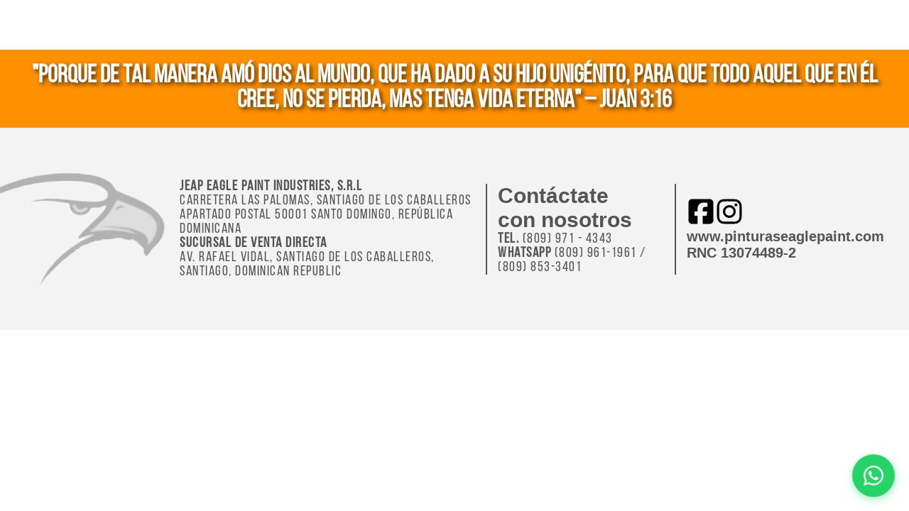

--- FILE ---
content_type: text/html; charset=UTF-8
request_url: https://pinturaseaglepaint.com/datos-tecnicos/
body_size: 515
content:
<!doctype html>
<html lang="en">
<head>
  <meta charset="UTF-8" />
  <link rel="icon" type="image/ico" href="/assets/favicon-d57eb20c.png" />
  <meta name="viewport" content="width=device-width, initial-scale=1.0" />
  <title>Eagle Paint</title>
  <script type="module" crossorigin src="/assets/index-146a1923.js"></script>
  <link rel="stylesheet" href="/assets/index-7b395c70.css">
</head>
<body style="padding: 0; margin: 0;">
  <div id="root" style="padding: 0; margin: 0;"></div>
  
</body>
</html>

--- FILE ---
content_type: text/css
request_url: https://pinturaseaglepaint.com/assets/index-7b395c70.css
body_size: 14799
content:
html,body{font-family:Cereal,-apple-system,BlinkMacSystemFont,Segoe UI,Roboto,Oxygen,Ubuntu,Cantarell,Fira Sans,Droid Sans,Helvetica Neue,sans-serif;overflow-x:hidden;scroll-behavior:smooth}*{padding:0;margin:0;box-sizing:border-box}a{text-decoration:none}@font-face{font-family:Bebas-Bold;src:url(/assets/BebasNeue-Bold-b1c3911d.ttf)}@font-face{font-family:Bebas;src:url(/assets/BebasNeue-Regular-4ac38572.otf)}.container{display:flex;justify-content:center;align-items:center}.calculator-container{background:white;border-radius:20px;box-shadow:0 20px 40px #0000001a;padding:40px;max-width:800px;width:100%;animation:slideUp .6s ease-out}@keyframes slideUp{0%{opacity:0;transform:translateY(30px)}to{opacity:1;transform:translateY(0)}}.header{text-align:center;margin-bottom:30px}.header h1{color:#333;font-size:2.5rem;margin-bottom:10px;background:linear-gradient(135deg,#667eea,#764ba2);-webkit-background-clip:text;-webkit-text-fill-color:transparent;background-clip:text}.header p{color:#666;font-size:1.1rem}.form-group{margin-bottom:25px}.form-group label{display:block;margin-bottom:8px;font-weight:600;color:#333;font-size:1rem}.paint-type-selector{display:grid;grid-template-columns:1fr 1fr;gap:15px;margin-bottom:20px}.paint-type-option{position:relative;cursor:pointer}.paint-type-option input[type=radio]{display:none}.paint-type-card{border:3px solid #e1e5e9;border-radius:15px;padding:20px;text-align:center;transition:all .3s ease;background:#f8f9fa;cursor:pointer;display:block}.paint-type-option input[type=radio]:checked+.paint-type-card{border-color:#667eea;background:linear-gradient(135deg,#667eea15,#764ba215);transform:scale(1.02)}.paint-type-card h3{color:#333;font-size:1.2rem;margin-bottom:8px}.paint-type-card p{color:#666;font-size:.9rem}.surface-selector{display:flex;gap:10px;margin-bottom:20px}.surface-btn{flex:1;padding:12px 20px;border:2px solid #e1e5e9;background:#f8f9fa;border-radius:10px;cursor:pointer;transition:all .3s ease;font-weight:600;color:#333}.surface-btn.active{border-color:#667eea;background:linear-gradient(135deg,#667eea,#764ba2);color:#fff}.input-grid{display:grid;grid-template-columns:1fr 1fr;gap:15px;margin-bottom:20px}.input-field{width:100%;padding:12px 15px;border:2px solid #e1e5e9;border-radius:10px;font-size:1rem;transition:border-color .3s ease;background:#f8f9fa}.input-field:focus{outline:none;border-color:#667eea;background:white}.input-field.error{border-color:#dc3545;background:#f8d7da}select.input-field{cursor:pointer}.area-inputs{margin-bottom:20px}.area-item{display:grid;grid-template-columns:1fr 1fr auto;gap:10px;margin-bottom:15px;padding:15px;background:#f8f9fa;border-radius:10px;border:1px solid #e1e5e9}.add-area-btn{background:linear-gradient(135deg,#28a745,#20c997);color:#fff;border:none;padding:10px 20px;border-radius:8px;cursor:pointer;font-weight:600;transition:transform .2s ease}.add-area-btn:hover{transform:translateY(-2px)}.remove-btn{background:#dc3545;color:#fff;border:none;border-radius:8px;padding:5px 10px;cursor:pointer;font-size:.9rem}.calculate-btn{width:100%;background:linear-gradient(135deg,#667eea,#764ba2);color:#fff;border:none;padding:15px 30px;border-radius:12px;font-size:1.2rem;font-weight:700;cursor:pointer;transition:all .3s ease;margin-top:20px}.calculate-btn:hover{transform:translateY(-2px);box-shadow:0 10px 20px #667eea4d}.error-message{background:#f8d7da;color:#721c24;padding:15px;border-radius:10px;margin-bottom:20px;border:1px solid #f5c6cb;display:none}.error-message.show{display:block}.products-section{margin-top:30px;padding:25px;background:#f8f9fa;border-radius:15px;border:1px solid #e1e5e9}.products-section h3{color:#333;margin-bottom:20px;font-size:1.4rem;text-align:center}.product-grid{display:grid;grid-template-columns:repeat(auto-fit,minmax(200px,1fr));gap:20px}.product-card{background:white;border-radius:12px;padding:20px;box-shadow:0 4px 12px #0000001a;transition:all .3s ease;text-align:center;border:2px solid transparent}.product-card:hover{transform:translateY(-5px);box-shadow:0 8px 25px #00000026;border-color:#667eea}.product-card img{width:100%;max-width:120px;height:auto;margin-bottom:15px;border-radius:8px}.product-card h4{color:#333;font-size:1rem;margin-bottom:10px;line-height:1.3}.product-card .coverage{color:#667eea;font-weight:600;font-size:.9rem;background:#667eea15;padding:5px 10px;border-radius:20px;display:inline-block;margin-bottom:10px}.product-card .quantity-needed{color:#28a745;font-weight:700;font-size:1rem;background:#d4edda;padding:8px 12px;border-radius:8px}.results{margin-top:30px;padding:25px;background:linear-gradient(135deg,#f8f9fa,#e9ecef);border-radius:15px;border-left:5px solid #667eea;display:none}.results.show{display:block;animation:fadeIn .5s ease-out}@keyframes fadeIn{0%{opacity:0;transform:translateY(20px)}to{opacity:1;transform:translateY(0)}}.results h3{color:#333;margin-bottom:15px;font-size:1.4rem}.result-item{display:flex;justify-content:space-between;margin-bottom:10px;padding:8px 0;border-bottom:1px solid #dee2e6}.result-item:last-child{border-bottom:none;font-weight:700;font-size:1.1rem;color:#667eea}@media (max-width: 768px){.calculator-container{padding:25px;margin:10px}.header h1{font-size:2rem}.paint-type-selector,.input-grid{grid-template-columns:1fr}.product-grid{grid-template-columns:repeat(auto-fit,minmax(150px,1fr))}.surface-selector{flex-direction:column}.surface-btn{margin-bottom:10px}}.modal-overlay{position:fixed;top:0;left:0;width:100%;height:100%;background:rgba(0,0,0,.8);display:flex;align-items:center;justify-content:center;z-index:1000;padding:20px}.modal-content{background:white;border-radius:20px;max-width:600px;width:100%;max-height:80vh;overflow-y:auto;position:relative;animation:modalSlideIn .3s ease-out}@keyframes modalSlideIn{0%{opacity:0;transform:scale(.9) translateY(-20px)}to{opacity:1;transform:scale(1) translateY(0)}}.modal-close{position:absolute;top:15px;right:20px;font-size:2rem;font-weight:700;color:#999;cursor:pointer;z-index:1001;transition:color .3s ease}.modal-close:hover{color:#333}.modal-body{padding:30px;display:grid;grid-template-columns:1fr 1fr;gap:30px;align-items:start}.modal-image{text-align:center}.modal-image img{max-width:100%;height:auto;border-radius:15px;box-shadow:0 10px 30px #0000001a}.modal-info h2{color:#333;font-size:1.8rem;margin-bottom:20px;background:linear-gradient(135deg,#667eea,#764ba2);-webkit-background-clip:text;-webkit-text-fill-color:transparent;background-clip:text}.modal-details{display:flex;flex-direction:column;gap:15px}.detail-item{display:flex;justify-content:space-between;align-items:center;padding:12px 15px;background:#f8f9fa;border-radius:10px;border-left:4px solid #667eea}.detail-label{font-weight:600;color:#333}.detail-value{font-weight:700;color:#667eea;background:white;padding:5px 10px;border-radius:8px;border:1px solid #e1e5e9}@media (max-width: 768px){.calculator-container{padding:25px;margin:10px}.header h1{font-size:2rem}.paint-type-selector,.input-grid{grid-template-columns:1fr}.product-grid{grid-template-columns:repeat(auto-fit,minmax(150px,1fr))}.surface-selector{flex-direction:column}.surface-btn{margin-bottom:10px}.modal-overlay{padding:10px;align-items:flex-start;overflow-y:auto;-webkit-overflow-scrolling:touch}.modal-content{margin:20px 0;max-height:none;min-height:auto;border-radius:15px;max-width:100%;width:calc(100% - 20px);position:relative;overflow:visible}.modal-close{top:10px;right:15px;font-size:1.8rem;background:rgba(255,255,255,.9);width:35px;height:35px;border-radius:50%;display:flex;align-items:center;justify-content:center;box-shadow:0 2px 10px #0003;line-height:1;color:#666;border:none;cursor:pointer}.modal-body{grid-template-columns:1fr;gap:20px;padding:50px 20px 20px}.modal-image{order:1}.modal-image img{max-width:180px;height:auto;margin:0 auto;display:block}.modal-info{order:2}.modal-info h2{font-size:1.5rem;text-align:center;margin-bottom:20px;line-height:1.3}.detail-item{flex-direction:column;align-items:stretch;gap:8px;padding:15px;text-align:center}.detail-label{font-size:.95rem;margin-bottom:5px}.detail-value{font-size:1.1rem;padding:10px 15px;width:100%;box-sizing:border-box}}@media (max-width: 480px){.modal-content{width:calc(100% - 10px);margin:10px 0}.modal-body{padding:45px 15px 15px;gap:15px}.modal-info h2{font-size:1.3rem}.detail-item{padding:12px}}@font-face{font-family:swiper-icons;src:url(data:application/font-woff;charset=utf-8;base64,\ [base64]//wADZ2x5ZgAAAywAAADMAAAD2MHtryVoZWFkAAABbAAAADAAAAA2E2+eoWhoZWEAAAGcAAAAHwAAACQC9gDzaG10eAAAAigAAAAZAAAArgJkABFsb2NhAAAC0AAAAFoAAABaFQAUGG1heHAAAAG8AAAAHwAAACAAcABAbmFtZQAAA/gAAAE5AAACXvFdBwlwb3N0AAAFNAAAAGIAAACE5s74hXjaY2BkYGAAYpf5Hu/j+W2+MnAzMYDAzaX6QjD6/4//Bxj5GA8AuRwMYGkAPywL13jaY2BkYGA88P8Agx4j+/8fQDYfA1AEBWgDAIB2BOoAeNpjYGRgYNBh4GdgYgABEMnIABJzYNADCQAACWgAsQB42mNgYfzCOIGBlYGB0YcxjYGBwR1Kf2WQZGhhYGBiYGVmgAFGBiQQkOaawtDAoMBQxXjg/wEGPcYDDA4wNUA2CCgwsAAAO4EL6gAAeNpj2M0gyAACqxgGNWBkZ2D4/wMA+xkDdgAAAHjaY2BgYGaAYBkGRgYQiAHyGMF8FgYHIM3DwMHABGQrMOgyWDLEM1T9/w8UBfEMgLzE////P/5//f/V/xv+r4eaAAeMbAxwIUYmIMHEgKYAYjUcsDAwsLKxc3BycfPw8jEQA/[base64]/uznmfPFBNODM2K7MTQ45YEAZqGP81AmGGcF3iPqOop0r1SPTaTbVkfUe4HXj97wYE+yNwWYxwWu4v1ugWHgo3S1XdZEVqWM7ET0cfnLGxWfkgR42o2PvWrDMBSFj/IHLaF0zKjRgdiVMwScNRAoWUoH78Y2icB/yIY09An6AH2Bdu/UB+yxopYshQiEvnvu0dURgDt8QeC8PDw7Fpji3fEA4z/PEJ6YOB5hKh4dj3EvXhxPqH/SKUY3rJ7srZ4FZnh1PMAtPhwP6fl2PMJMPDgeQ4rY8YT6Gzao0eAEA409DuggmTnFnOcSCiEiLMgxCiTI6Cq5DZUd3Qmp10vO0LaLTd2cjN4fOumlc7lUYbSQcZFkutRG7g6JKZKy0RmdLY680CDnEJ+UMkpFFe1RN7nxdVpXrC4aTtnaurOnYercZg2YVmLN/d/gczfEimrE/fs/bOuq29Zmn8tloORaXgZgGa78yO9/cnXm2BpaGvq25Dv9S4E9+5SIc9PqupJKhYFSSl47+Qcr1mYNAAAAeNptw0cKwkAAAMDZJA8Q7OUJvkLsPfZ6zFVERPy8qHh2YER+3i/BP83vIBLLySsoKimrqKqpa2hp6+jq6RsYGhmbmJqZSy0sraxtbO3sHRydnEMU4uR6yx7JJXveP7WrDycAAAAAAAH//wACeNpjYGRgYOABYhkgZgJCZgZNBkYGLQZtIJsFLMYAAAw3ALgAeNolizEKgDAQBCchRbC2sFER0YD6qVQiBCv/H9ezGI6Z5XBAw8CBK/m5iQQVauVbXLnOrMZv2oLdKFa8Pjuru2hJzGabmOSLzNMzvutpB3N42mNgZGBg4GKQYzBhYMxJLMlj4GBgAYow/P/PAJJhLM6sSoWKfWCAAwDAjgbRAAB42mNgYGBkAIIbCZo5IPrmUn0hGA0AO8EFTQAA);font-weight:400;font-style:normal}:root{--swiper-theme-color: #007aff}:host{position:relative;display:block;margin-left:auto;margin-right:auto;z-index:1}.swiper{margin-left:auto;margin-right:auto;position:relative;overflow:hidden;list-style:none;padding:0;z-index:1;display:block}.swiper-vertical>.swiper-wrapper{flex-direction:column}.swiper-wrapper{position:relative;width:100%;height:100%;z-index:1;display:flex;transition-property:transform;transition-timing-function:var(--swiper-wrapper-transition-timing-function, initial);box-sizing:content-box}.swiper-android .swiper-slide,.swiper-ios .swiper-slide,.swiper-wrapper{transform:translateZ(0)}.swiper-horizontal{touch-action:pan-y}.swiper-vertical{touch-action:pan-x}.swiper-slide{flex-shrink:0;width:100%;height:100%;position:relative;transition-property:transform;display:block}.swiper-slide-invisible-blank{visibility:hidden}.swiper-autoheight,.swiper-autoheight .swiper-slide{height:auto}.swiper-autoheight .swiper-wrapper{align-items:flex-start;transition-property:transform,height}.swiper-backface-hidden .swiper-slide{transform:translateZ(0);-webkit-backface-visibility:hidden;backface-visibility:hidden}.swiper-3d.swiper-css-mode .swiper-wrapper{perspective:1200px}.swiper-3d .swiper-wrapper{transform-style:preserve-3d}.swiper-3d{perspective:1200px}.swiper-3d .swiper-slide,.swiper-3d .swiper-cube-shadow{transform-style:preserve-3d}.swiper-css-mode>.swiper-wrapper{overflow:auto;scrollbar-width:none;-ms-overflow-style:none}.swiper-css-mode>.swiper-wrapper::-webkit-scrollbar{display:none}.swiper-css-mode>.swiper-wrapper>.swiper-slide{scroll-snap-align:start start}.swiper-css-mode.swiper-horizontal>.swiper-wrapper{scroll-snap-type:x mandatory}.swiper-css-mode.swiper-vertical>.swiper-wrapper{scroll-snap-type:y mandatory}.swiper-css-mode.swiper-free-mode>.swiper-wrapper{scroll-snap-type:none}.swiper-css-mode.swiper-free-mode>.swiper-wrapper>.swiper-slide{scroll-snap-align:none}.swiper-css-mode.swiper-centered>.swiper-wrapper:before{content:"";flex-shrink:0;order:9999}.swiper-css-mode.swiper-centered>.swiper-wrapper>.swiper-slide{scroll-snap-align:center center;scroll-snap-stop:always}.swiper-css-mode.swiper-centered.swiper-horizontal>.swiper-wrapper>.swiper-slide:first-child{margin-inline-start:var(--swiper-centered-offset-before)}.swiper-css-mode.swiper-centered.swiper-horizontal>.swiper-wrapper:before{height:100%;min-height:1px;width:var(--swiper-centered-offset-after)}.swiper-css-mode.swiper-centered.swiper-vertical>.swiper-wrapper>.swiper-slide:first-child{margin-block-start:var(--swiper-centered-offset-before)}.swiper-css-mode.swiper-centered.swiper-vertical>.swiper-wrapper:before{width:100%;min-width:1px;height:var(--swiper-centered-offset-after)}.swiper-3d .swiper-slide-shadow,.swiper-3d .swiper-slide-shadow-left,.swiper-3d .swiper-slide-shadow-right,.swiper-3d .swiper-slide-shadow-top,.swiper-3d .swiper-slide-shadow-bottom{position:absolute;left:0;top:0;width:100%;height:100%;pointer-events:none;z-index:10}.swiper-3d .swiper-slide-shadow{background:rgba(0,0,0,.15)}.swiper-3d .swiper-slide-shadow-left{background-image:linear-gradient(to left,rgba(0,0,0,.5),rgba(0,0,0,0))}.swiper-3d .swiper-slide-shadow-right{background-image:linear-gradient(to right,rgba(0,0,0,.5),rgba(0,0,0,0))}.swiper-3d .swiper-slide-shadow-top{background-image:linear-gradient(to top,rgba(0,0,0,.5),rgba(0,0,0,0))}.swiper-3d .swiper-slide-shadow-bottom{background-image:linear-gradient(to bottom,rgba(0,0,0,.5),rgba(0,0,0,0))}.swiper-lazy-preloader{width:42px;height:42px;position:absolute;left:50%;top:50%;margin-left:-21px;margin-top:-21px;z-index:10;transform-origin:50%;box-sizing:border-box;border:4px solid var(--swiper-preloader-color, var(--swiper-theme-color));border-radius:50%;border-top-color:transparent}.swiper:not(.swiper-watch-progress) .swiper-lazy-preloader,.swiper-watch-progress .swiper-slide-visible .swiper-lazy-preloader{animation:swiper-preloader-spin 1s infinite linear}.swiper-lazy-preloader-white{--swiper-preloader-color: #fff}.swiper-lazy-preloader-black{--swiper-preloader-color: #000}@keyframes swiper-preloader-spin{0%{transform:rotate(0)}to{transform:rotate(360deg)}}


--- FILE ---
content_type: application/javascript
request_url: https://pinturaseaglepaint.com/assets/index-146a1923.js
body_size: 673878
content:
function GD(e,t){for(var A=0;A<t.length;A++){const n=t[A];if(typeof n!="string"&&!Array.isArray(n)){for(const r in n)if(r!=="default"&&!(r in e)){const i=Object.getOwnPropertyDescriptor(n,r);i&&Object.defineProperty(e,r,i.get?i:{enumerable:!0,get:()=>n[r]})}}}return Object.freeze(Object.defineProperty(e,Symbol.toStringTag,{value:"Module"}))}(function(){const t=document.createElement("link").relList;if(t&&t.supports&&t.supports("modulepreload"))return;for(const r of document.querySelectorAll('link[rel="modulepreload"]'))n(r);new MutationObserver(r=>{for(const i of r)if(i.type==="childList")for(const o of i.addedNodes)o.tagName==="LINK"&&o.rel==="modulepreload"&&n(o)}).observe(document,{childList:!0,subtree:!0});function A(r){const i={};return r.integrity&&(i.integrity=r.integrity),r.referrerPolicy&&(i.referrerPolicy=r.referrerPolicy),r.crossOrigin==="use-credentials"?i.credentials="include":r.crossOrigin==="anonymous"?i.credentials="omit":i.credentials="same-origin",i}function n(r){if(r.ep)return;r.ep=!0;const i=A(r);fetch(r.href,i)}})();var YD=typeof globalThis<"u"?globalThis:typeof window<"u"?window:typeof global<"u"?global:typeof self<"u"?self:{};function $l(e){return e&&e.__esModule&&Object.prototype.hasOwnProperty.call(e,"default")?e.default:e}function HD(e){if(e.__esModule)return e;var t=e.default;if(typeof t=="function"){var A=function n(){return this instanceof n?Reflect.construct(t,arguments,this.constructor):t.apply(this,arguments)};A.prototype=t.prototype}else A={};return Object.defineProperty(A,"__esModule",{value:!0}),Object.keys(e).forEach(function(n){var r=Object.getOwnPropertyDescriptor(e,n);Object.defineProperty(A,n,r.get?r:{enumerable:!0,get:function(){return e[n]}})}),A}var Ud={exports:{}},Ko={},Kd={exports:{}},W={};/**
 * @license React
 * react.production.min.js
 *
 * Copyright (c) Facebook, Inc. and its affiliates.
 *
 * This source code is licensed under the MIT license found in the
 * LICENSE file in the root directory of this source tree.
 */var Vr=Symbol.for("react.element"),SD=Symbol.for("react.portal"),kD=Symbol.for("react.fragment"),TD=Symbol.for("react.strict_mode"),jD=Symbol.for("react.profiler"),FD=Symbol.for("react.provider"),bD=Symbol.for("react.context"),RD=Symbol.for("react.forward_ref"),OD=Symbol.for("react.suspense"),UD=Symbol.for("react.memo"),KD=Symbol.for("react.lazy"),sc=Symbol.iterator;function JD(e){return e===null||typeof e!="object"?null:(e=sc&&e[sc]||e["@@iterator"],typeof e=="function"?e:null)}var Jd={isMounted:function(){return!1},enqueueForceUpdate:function(){},enqueueReplaceState:function(){},enqueueSetState:function(){}},zd=Object.assign,Nd={};function zn(e,t,A){this.props=e,this.context=t,this.refs=Nd,this.updater=A||Jd}zn.prototype.isReactComponent={};zn.prototype.setState=function(e,t){if(typeof e!="object"&&typeof e!="function"&&e!=null)throw Error("setState(...): takes an object of state variables to update or a function which returns an object of state variables.");this.updater.enqueueSetState(this,e,t,"setState")};zn.prototype.forceUpdate=function(e){this.updater.enqueueForceUpdate(this,e,"forceUpdate")};function Ld(){}Ld.prototype=zn.prototype;function Wl(e,t,A){this.props=e,this.context=t,this.refs=Nd,this.updater=A||Jd}var ql=Wl.prototype=new Ld;ql.constructor=Wl;zd(ql,zn.prototype);ql.isPureReactComponent=!0;var lc=Array.isArray,Zd=Object.prototype.hasOwnProperty,eg={current:null},Xd={key:!0,ref:!0,__self:!0,__source:!0};function Vd(e,t,A){var n,r={},i=null,o=null;if(t!=null)for(n in t.ref!==void 0&&(o=t.ref),t.key!==void 0&&(i=""+t.key),t)Zd.call(t,n)&&!Xd.hasOwnProperty(n)&&(r[n]=t[n]);var a=arguments.length-2;if(a===1)r.children=A;else if(1<a){for(var s=Array(a),l=0;l<a;l++)s[l]=arguments[l+2];r.children=s}if(e&&e.defaultProps)for(n in a=e.defaultProps,a)r[n]===void 0&&(r[n]=a[n]);return{$$typeof:Vr,type:e,key:i,ref:o,props:r,_owner:eg.current}}function zD(e,t){return{$$typeof:Vr,type:e.type,key:t,ref:e.ref,props:e.props,_owner:e._owner}}function tg(e){return typeof e=="object"&&e!==null&&e.$$typeof===Vr}function ND(e){var t={"=":"=0",":":"=2"};return"$"+e.replace(/[=:]/g,function(A){return t[A]})}var gc=/\/+/g;function Ia(e,t){return typeof e=="object"&&e!==null&&e.key!=null?ND(""+e.key):t.toString(36)}function Si(e,t,A,n,r){var i=typeof e;(i==="undefined"||i==="boolean")&&(e=null);var o=!1;if(e===null)o=!0;else switch(i){case"string":case"number":o=!0;break;case"object":switch(e.$$typeof){case Vr:case SD:o=!0}}if(o)return o=e,r=r(o),e=n===""?"."+Ia(o,0):n,lc(r)?(A="",e!=null&&(A=e.replace(gc,"$&/")+"/"),Si(r,t,A,"",function(l){return l})):r!=null&&(tg(r)&&(r=zD(r,A+(!r.key||o&&o.key===r.key?"":(""+r.key).replace(gc,"$&/")+"/")+e)),t.push(r)),1;if(o=0,n=n===""?".":n+":",lc(e))for(var a=0;a<e.length;a++){i=e[a];var s=n+Ia(i,a);o+=Si(i,t,A,s,r)}else if(s=JD(e),typeof s=="function")for(e=s.call(e),a=0;!(i=e.next()).done;)i=i.value,s=n+Ia(i,a++),o+=Si(i,t,A,s,r);else if(i==="object")throw t=String(e),Error("Objects are not valid as a React child (found: "+(t==="[object Object]"?"object with keys {"+Object.keys(e).join(", ")+"}":t)+"). If you meant to render a collection of children, use an array instead.");return o}function ri(e,t,A){if(e==null)return e;var n=[],r=0;return Si(e,n,"","",function(i){return t.call(A,i,r++)}),n}function LD(e){if(e._status===-1){var t=e._result;t=t(),t.then(function(A){(e._status===0||e._status===-1)&&(e._status=1,e._result=A)},function(A){(e._status===0||e._status===-1)&&(e._status=2,e._result=A)}),e._status===-1&&(e._status=0,e._result=t)}if(e._status===1)return e._result.default;throw e._result}var Xe={current:null},ki={transition:null},ZD={ReactCurrentDispatcher:Xe,ReactCurrentBatchConfig:ki,ReactCurrentOwner:eg};function _d(){throw Error("act(...) is not supported in production builds of React.")}W.Children={map:ri,forEach:function(e,t,A){ri(e,function(){t.apply(this,arguments)},A)},count:function(e){var t=0;return ri(e,function(){t++}),t},toArray:function(e){return ri(e,function(t){return t})||[]},only:function(e){if(!tg(e))throw Error("React.Children.only expected to receive a single React element child.");return e}};W.Component=zn;W.Fragment=kD;W.Profiler=jD;W.PureComponent=Wl;W.StrictMode=TD;W.Suspense=OD;W.__SECRET_INTERNALS_DO_NOT_USE_OR_YOU_WILL_BE_FIRED=ZD;W.act=_d;W.cloneElement=function(e,t,A){if(e==null)throw Error("React.cloneElement(...): The argument must be a React element, but you passed "+e+".");var n=zd({},e.props),r=e.key,i=e.ref,o=e._owner;if(t!=null){if(t.ref!==void 0&&(i=t.ref,o=eg.current),t.key!==void 0&&(r=""+t.key),e.type&&e.type.defaultProps)var a=e.type.defaultProps;for(s in t)Zd.call(t,s)&&!Xd.hasOwnProperty(s)&&(n[s]=t[s]===void 0&&a!==void 0?a[s]:t[s])}var s=arguments.length-2;if(s===1)n.children=A;else if(1<s){a=Array(s);for(var l=0;l<s;l++)a[l]=arguments[l+2];n.children=a}return{$$typeof:Vr,type:e.type,key:r,ref:i,props:n,_owner:o}};W.createContext=function(e){return e={$$typeof:bD,_currentValue:e,_currentValue2:e,_threadCount:0,Provider:null,Consumer:null,_defaultValue:null,_globalName:null},e.Provider={$$typeof:FD,_context:e},e.Consumer=e};W.createElement=Vd;W.createFactory=function(e){var t=Vd.bind(null,e);return t.type=e,t};W.createRef=function(){return{current:null}};W.forwardRef=function(e){return{$$typeof:RD,render:e}};W.isValidElement=tg;W.lazy=function(e){return{$$typeof:KD,_payload:{_status:-1,_result:e},_init:LD}};W.memo=function(e,t){return{$$typeof:UD,type:e,compare:t===void 0?null:t}};W.startTransition=function(e){var t=ki.transition;ki.transition={};try{e()}finally{ki.transition=t}};W.unstable_act=_d;W.useCallback=function(e,t){return Xe.current.useCallback(e,t)};W.useContext=function(e){return Xe.current.useContext(e)};W.useDebugValue=function(){};W.useDeferredValue=function(e){return Xe.current.useDeferredValue(e)};W.useEffect=function(e,t){return Xe.current.useEffect(e,t)};W.useId=function(){return Xe.current.useId()};W.useImperativeHandle=function(e,t,A){return Xe.current.useImperativeHandle(e,t,A)};W.useInsertionEffect=function(e,t){return Xe.current.useInsertionEffect(e,t)};W.useLayoutEffect=function(e,t){return Xe.current.useLayoutEffect(e,t)};W.useMemo=function(e,t){return Xe.current.useMemo(e,t)};W.useReducer=function(e,t,A){return Xe.current.useReducer(e,t,A)};W.useRef=function(e){return Xe.current.useRef(e)};W.useState=function(e){return Xe.current.useState(e)};W.useSyncExternalStore=function(e,t,A){return Xe.current.useSyncExternalStore(e,t,A)};W.useTransition=function(){return Xe.current.useTransition()};W.version="18.3.1";Kd.exports=W;var y=Kd.exports;const Be=$l(y),XD=GD({__proto__:null,default:Be},[y]);/**
 * @license React
 * react-jsx-runtime.production.min.js
 *
 * Copyright (c) Facebook, Inc. and its affiliates.
 *
 * This source code is licensed under the MIT license found in the
 * LICENSE file in the root directory of this source tree.
 */var VD=y,_D=Symbol.for("react.element"),$D=Symbol.for("react.fragment"),WD=Object.prototype.hasOwnProperty,qD=VD.__SECRET_INTERNALS_DO_NOT_USE_OR_YOU_WILL_BE_FIRED.ReactCurrentOwner,ew={key:!0,ref:!0,__self:!0,__source:!0};function $d(e,t,A){var n,r={},i=null,o=null;A!==void 0&&(i=""+A),t.key!==void 0&&(i=""+t.key),t.ref!==void 0&&(o=t.ref);for(n in t)WD.call(t,n)&&!ew.hasOwnProperty(n)&&(r[n]=t[n]);if(e&&e.defaultProps)for(n in t=e.defaultProps,t)r[n]===void 0&&(r[n]=t[n]);return{$$typeof:_D,type:e,key:i,ref:o,props:r,_owner:qD.current}}Ko.Fragment=$D;Ko.jsx=$d;Ko.jsxs=$d;Ud.exports=Ko;var d=Ud.exports,Wd={exports:{}},ct={},qd={exports:{}},ef={};/**
 * @license React
 * scheduler.production.min.js
 *
 * Copyright (c) Facebook, Inc. and its affiliates.
 *
 * This source code is licensed under the MIT license found in the
 * LICENSE file in the root directory of this source tree.
 */(function(e){function t(G,S){var b=G.length;G.push(S);e:for(;0<b;){var Z=b-1>>>1,q=G[Z];if(0<r(q,S))G[Z]=S,G[b]=q,b=Z;else break e}}function A(G){return G.length===0?null:G[0]}function n(G){if(G.length===0)return null;var S=G[0],b=G.pop();if(b!==S){G[0]=b;e:for(var Z=0,q=G.length,Qt=q>>>1;Z<Qt;){var ve=2*(Z+1)-1,ft=G[ve],De=ve+1,Ge=G[De];if(0>r(ft,b))De<q&&0>r(Ge,ft)?(G[Z]=Ge,G[De]=b,Z=De):(G[Z]=ft,G[ve]=b,Z=ve);else if(De<q&&0>r(Ge,b))G[Z]=Ge,G[De]=b,Z=De;else break e}}return S}function r(G,S){var b=G.sortIndex-S.sortIndex;return b!==0?b:G.id-S.id}if(typeof performance=="object"&&typeof performance.now=="function"){var i=performance;e.unstable_now=function(){return i.now()}}else{var o=Date,a=o.now();e.unstable_now=function(){return o.now()-a}}var s=[],l=[],g=1,c=null,u=3,p=!1,D=!1,m=!1,Q=typeof setTimeout=="function"?setTimeout:null,f=typeof clearTimeout=="function"?clearTimeout:null,B=typeof setImmediate<"u"?setImmediate:null;typeof navigator<"u"&&navigator.scheduling!==void 0&&navigator.scheduling.isInputPending!==void 0&&navigator.scheduling.isInputPending.bind(navigator.scheduling);function w(G){for(var S=A(l);S!==null;){if(S.callback===null)n(l);else if(S.startTime<=G)n(l),S.sortIndex=S.expirationTime,t(s,S);else break;S=A(l)}}function E(G){if(m=!1,w(G),!D)if(A(s)!==null)D=!0,K(M);else{var S=A(l);S!==null&&ne(E,S.startTime-G)}}function M(G,S){D=!1,m&&(m=!1,f(P),P=-1),p=!0;var b=u;try{for(w(S),c=A(s);c!==null&&(!(c.expirationTime>S)||G&&!H());){var Z=c.callback;if(typeof Z=="function"){c.callback=null,u=c.priorityLevel;var q=Z(c.expirationTime<=S);S=e.unstable_now(),typeof q=="function"?c.callback=q:c===A(s)&&n(s),w(S)}else n(s);c=A(s)}if(c!==null)var Qt=!0;else{var ve=A(l);ve!==null&&ne(E,ve.startTime-S),Qt=!1}return Qt}finally{c=null,u=b,p=!1}}var h=!1,C=null,P=-1,x=5,v=-1;function H(){return!(e.unstable_now()-v<x)}function T(){if(C!==null){var G=e.unstable_now();v=G;var S=!0;try{S=C(!0,G)}finally{S?F():(h=!1,C=null)}}else h=!1}var F;if(typeof B=="function")F=function(){B(T)};else if(typeof MessageChannel<"u"){var J=new MessageChannel,X=J.port2;J.port1.onmessage=T,F=function(){X.postMessage(null)}}else F=function(){Q(T,0)};function K(G){C=G,h||(h=!0,F())}function ne(G,S){P=Q(function(){G(e.unstable_now())},S)}e.unstable_IdlePriority=5,e.unstable_ImmediatePriority=1,e.unstable_LowPriority=4,e.unstable_NormalPriority=3,e.unstable_Profiling=null,e.unstable_UserBlockingPriority=2,e.unstable_cancelCallback=function(G){G.callback=null},e.unstable_continueExecution=function(){D||p||(D=!0,K(M))},e.unstable_forceFrameRate=function(G){0>G||125<G?console.error("forceFrameRate takes a positive int between 0 and 125, forcing frame rates higher than 125 fps is not supported"):x=0<G?Math.floor(1e3/G):5},e.unstable_getCurrentPriorityLevel=function(){return u},e.unstable_getFirstCallbackNode=function(){return A(s)},e.unstable_next=function(G){switch(u){case 1:case 2:case 3:var S=3;break;default:S=u}var b=u;u=S;try{return G()}finally{u=b}},e.unstable_pauseExecution=function(){},e.unstable_requestPaint=function(){},e.unstable_runWithPriority=function(G,S){switch(G){case 1:case 2:case 3:case 4:case 5:break;default:G=3}var b=u;u=G;try{return S()}finally{u=b}},e.unstable_scheduleCallback=function(G,S,b){var Z=e.unstable_now();switch(typeof b=="object"&&b!==null?(b=b.delay,b=typeof b=="number"&&0<b?Z+b:Z):b=Z,G){case 1:var q=-1;break;case 2:q=250;break;case 5:q=1073741823;break;case 4:q=1e4;break;default:q=5e3}return q=b+q,G={id:g++,callback:S,priorityLevel:G,startTime:b,expirationTime:q,sortIndex:-1},b>Z?(G.sortIndex=b,t(l,G),A(s)===null&&G===A(l)&&(m?(f(P),P=-1):m=!0,ne(E,b-Z))):(G.sortIndex=q,t(s,G),D||p||(D=!0,K(M))),G},e.unstable_shouldYield=H,e.unstable_wrapCallback=function(G){var S=u;return function(){var b=u;u=S;try{return G.apply(this,arguments)}finally{u=b}}}})(ef);qd.exports=ef;var tw=qd.exports;/**
 * @license React
 * react-dom.production.min.js
 *
 * Copyright (c) Facebook, Inc. and its affiliates.
 *
 * This source code is licensed under the MIT license found in the
 * LICENSE file in the root directory of this source tree.
 */var Aw=y,gt=tw;function k(e){for(var t="https://reactjs.org/docs/error-decoder.html?invariant="+e,A=1;A<arguments.length;A++)t+="&args[]="+encodeURIComponent(arguments[A]);return"Minified React error #"+e+"; visit "+t+" for the full message or use the non-minified dev environment for full errors and additional helpful warnings."}var tf=new Set,Pr={};function WA(e,t){Yn(e,t),Yn(e+"Capture",t)}function Yn(e,t){for(Pr[e]=t,e=0;e<t.length;e++)tf.add(t[e])}var tA=!(typeof window>"u"||typeof window.document>"u"||typeof window.document.createElement>"u"),ys=Object.prototype.hasOwnProperty,nw=/^[:A-Z_a-z\u00C0-\u00D6\u00D8-\u00F6\u00F8-\u02FF\u0370-\u037D\u037F-\u1FFF\u200C-\u200D\u2070-\u218F\u2C00-\u2FEF\u3001-\uD7FF\uF900-\uFDCF\uFDF0-\uFFFD][:A-Z_a-z\u00C0-\u00D6\u00D8-\u00F6\u00F8-\u02FF\u0370-\u037D\u037F-\u1FFF\u200C-\u200D\u2070-\u218F\u2C00-\u2FEF\u3001-\uD7FF\uF900-\uFDCF\uFDF0-\uFFFD\-.0-9\u00B7\u0300-\u036F\u203F-\u2040]*$/,cc={},uc={};function rw(e){return ys.call(uc,e)?!0:ys.call(cc,e)?!1:nw.test(e)?uc[e]=!0:(cc[e]=!0,!1)}function iw(e,t,A,n){if(A!==null&&A.type===0)return!1;switch(typeof t){case"function":case"symbol":return!0;case"boolean":return n?!1:A!==null?!A.acceptsBooleans:(e=e.toLowerCase().slice(0,5),e!=="data-"&&e!=="aria-");default:return!1}}function ow(e,t,A,n){if(t===null||typeof t>"u"||iw(e,t,A,n))return!0;if(n)return!1;if(A!==null)switch(A.type){case 3:return!t;case 4:return t===!1;case 5:return isNaN(t);case 6:return isNaN(t)||1>t}return!1}function Ve(e,t,A,n,r,i,o){this.acceptsBooleans=t===2||t===3||t===4,this.attributeName=n,this.attributeNamespace=r,this.mustUseProperty=A,this.propertyName=e,this.type=t,this.sanitizeURL=i,this.removeEmptyString=o}var Re={};"children dangerouslySetInnerHTML defaultValue defaultChecked innerHTML suppressContentEditableWarning suppressHydrationWarning style".split(" ").forEach(function(e){Re[e]=new Ve(e,0,!1,e,null,!1,!1)});[["acceptCharset","accept-charset"],["className","class"],["htmlFor","for"],["httpEquiv","http-equiv"]].forEach(function(e){var t=e[0];Re[t]=new Ve(t,1,!1,e[1],null,!1,!1)});["contentEditable","draggable","spellCheck","value"].forEach(function(e){Re[e]=new Ve(e,2,!1,e.toLowerCase(),null,!1,!1)});["autoReverse","externalResourcesRequired","focusable","preserveAlpha"].forEach(function(e){Re[e]=new Ve(e,2,!1,e,null,!1,!1)});"allowFullScreen async autoFocus autoPlay controls default defer disabled disablePictureInPicture disableRemotePlayback formNoValidate hidden loop noModule noValidate open playsInline readOnly required reversed scoped seamless itemScope".split(" ").forEach(function(e){Re[e]=new Ve(e,3,!1,e.toLowerCase(),null,!1,!1)});["checked","multiple","muted","selected"].forEach(function(e){Re[e]=new Ve(e,3,!0,e,null,!1,!1)});["capture","download"].forEach(function(e){Re[e]=new Ve(e,4,!1,e,null,!1,!1)});["cols","rows","size","span"].forEach(function(e){Re[e]=new Ve(e,6,!1,e,null,!1,!1)});["rowSpan","start"].forEach(function(e){Re[e]=new Ve(e,5,!1,e.toLowerCase(),null,!1,!1)});var Ag=/[\-:]([a-z])/g;function ng(e){return e[1].toUpperCase()}"accent-height alignment-baseline arabic-form baseline-shift cap-height clip-path clip-rule color-interpolation color-interpolation-filters color-profile color-rendering dominant-baseline enable-background fill-opacity fill-rule flood-color flood-opacity font-family font-size font-size-adjust font-stretch font-style font-variant font-weight glyph-name glyph-orientation-horizontal glyph-orientation-vertical horiz-adv-x horiz-origin-x image-rendering letter-spacing lighting-color marker-end marker-mid marker-start overline-position overline-thickness paint-order panose-1 pointer-events rendering-intent shape-rendering stop-color stop-opacity strikethrough-position strikethrough-thickness stroke-dasharray stroke-dashoffset stroke-linecap stroke-linejoin stroke-miterlimit stroke-opacity stroke-width text-anchor text-decoration text-rendering underline-position underline-thickness unicode-bidi unicode-range units-per-em v-alphabetic v-hanging v-ideographic v-mathematical vector-effect vert-adv-y vert-origin-x vert-origin-y word-spacing writing-mode xmlns:xlink x-height".split(" ").forEach(function(e){var t=e.replace(Ag,ng);Re[t]=new Ve(t,1,!1,e,null,!1,!1)});"xlink:actuate xlink:arcrole xlink:role xlink:show xlink:title xlink:type".split(" ").forEach(function(e){var t=e.replace(Ag,ng);Re[t]=new Ve(t,1,!1,e,"http://www.w3.org/1999/xlink",!1,!1)});["xml:base","xml:lang","xml:space"].forEach(function(e){var t=e.replace(Ag,ng);Re[t]=new Ve(t,1,!1,e,"http://www.w3.org/XML/1998/namespace",!1,!1)});["tabIndex","crossOrigin"].forEach(function(e){Re[e]=new Ve(e,1,!1,e.toLowerCase(),null,!1,!1)});Re.xlinkHref=new Ve("xlinkHref",1,!1,"xlink:href","http://www.w3.org/1999/xlink",!0,!1);["src","href","action","formAction"].forEach(function(e){Re[e]=new Ve(e,1,!1,e.toLowerCase(),null,!0,!0)});function rg(e,t,A,n){var r=Re.hasOwnProperty(t)?Re[t]:null;(r!==null?r.type!==0:n||!(2<t.length)||t[0]!=="o"&&t[0]!=="O"||t[1]!=="n"&&t[1]!=="N")&&(ow(t,A,r,n)&&(A=null),n||r===null?rw(t)&&(A===null?e.removeAttribute(t):e.setAttribute(t,""+A)):r.mustUseProperty?e[r.propertyName]=A===null?r.type===3?!1:"":A:(t=r.attributeName,n=r.attributeNamespace,A===null?e.removeAttribute(t):(r=r.type,A=r===3||r===4&&A===!0?"":""+A,n?e.setAttributeNS(n,t,A):e.setAttribute(t,A))))}var oA=Aw.__SECRET_INTERNALS_DO_NOT_USE_OR_YOU_WILL_BE_FIRED,ii=Symbol.for("react.element"),cn=Symbol.for("react.portal"),un=Symbol.for("react.fragment"),ig=Symbol.for("react.strict_mode"),vs=Symbol.for("react.profiler"),Af=Symbol.for("react.provider"),nf=Symbol.for("react.context"),og=Symbol.for("react.forward_ref"),Gs=Symbol.for("react.suspense"),Ys=Symbol.for("react.suspense_list"),ag=Symbol.for("react.memo"),cA=Symbol.for("react.lazy"),rf=Symbol.for("react.offscreen"),dc=Symbol.iterator;function $n(e){return e===null||typeof e!="object"?null:(e=dc&&e[dc]||e["@@iterator"],typeof e=="function"?e:null)}var he=Object.assign,xa;function sr(e){if(xa===void 0)try{throw Error()}catch(A){var t=A.stack.trim().match(/\n( *(at )?)/);xa=t&&t[1]||""}return`
`+xa+e}var Pa=!1;function ya(e,t){if(!e||Pa)return"";Pa=!0;var A=Error.prepareStackTrace;Error.prepareStackTrace=void 0;try{if(t)if(t=function(){throw Error()},Object.defineProperty(t.prototype,"props",{set:function(){throw Error()}}),typeof Reflect=="object"&&Reflect.construct){try{Reflect.construct(t,[])}catch(l){var n=l}Reflect.construct(e,[],t)}else{try{t.call()}catch(l){n=l}e.call(t.prototype)}else{try{throw Error()}catch(l){n=l}e()}}catch(l){if(l&&n&&typeof l.stack=="string"){for(var r=l.stack.split(`
`),i=n.stack.split(`
`),o=r.length-1,a=i.length-1;1<=o&&0<=a&&r[o]!==i[a];)a--;for(;1<=o&&0<=a;o--,a--)if(r[o]!==i[a]){if(o!==1||a!==1)do if(o--,a--,0>a||r[o]!==i[a]){var s=`
`+r[o].replace(" at new "," at ");return e.displayName&&s.includes("<anonymous>")&&(s=s.replace("<anonymous>",e.displayName)),s}while(1<=o&&0<=a);break}}}finally{Pa=!1,Error.prepareStackTrace=A}return(e=e?e.displayName||e.name:"")?sr(e):""}function aw(e){switch(e.tag){case 5:return sr(e.type);case 16:return sr("Lazy");case 13:return sr("Suspense");case 19:return sr("SuspenseList");case 0:case 2:case 15:return e=ya(e.type,!1),e;case 11:return e=ya(e.type.render,!1),e;case 1:return e=ya(e.type,!0),e;default:return""}}function Hs(e){if(e==null)return null;if(typeof e=="function")return e.displayName||e.name||null;if(typeof e=="string")return e;switch(e){case un:return"Fragment";case cn:return"Portal";case vs:return"Profiler";case ig:return"StrictMode";case Gs:return"Suspense";case Ys:return"SuspenseList"}if(typeof e=="object")switch(e.$$typeof){case nf:return(e.displayName||"Context")+".Consumer";case Af:return(e._context.displayName||"Context")+".Provider";case og:var t=e.render;return e=e.displayName,e||(e=t.displayName||t.name||"",e=e!==""?"ForwardRef("+e+")":"ForwardRef"),e;case ag:return t=e.displayName||null,t!==null?t:Hs(e.type)||"Memo";case cA:t=e._payload,e=e._init;try{return Hs(e(t))}catch{}}return null}function sw(e){var t=e.type;switch(e.tag){case 24:return"Cache";case 9:return(t.displayName||"Context")+".Consumer";case 10:return(t._context.displayName||"Context")+".Provider";case 18:return"DehydratedFragment";case 11:return e=t.render,e=e.displayName||e.name||"",t.displayName||(e!==""?"ForwardRef("+e+")":"ForwardRef");case 7:return"Fragment";case 5:return t;case 4:return"Portal";case 3:return"Root";case 6:return"Text";case 16:return Hs(t);case 8:return t===ig?"StrictMode":"Mode";case 22:return"Offscreen";case 12:return"Profiler";case 21:return"Scope";case 13:return"Suspense";case 19:return"SuspenseList";case 25:return"TracingMarker";case 1:case 0:case 17:case 2:case 14:case 15:if(typeof t=="function")return t.displayName||t.name||null;if(typeof t=="string")return t}return null}function yA(e){switch(typeof e){case"boolean":case"number":case"string":case"undefined":return e;case"object":return e;default:return""}}function of(e){var t=e.type;return(e=e.nodeName)&&e.toLowerCase()==="input"&&(t==="checkbox"||t==="radio")}function lw(e){var t=of(e)?"checked":"value",A=Object.getOwnPropertyDescriptor(e.constructor.prototype,t),n=""+e[t];if(!e.hasOwnProperty(t)&&typeof A<"u"&&typeof A.get=="function"&&typeof A.set=="function"){var r=A.get,i=A.set;return Object.defineProperty(e,t,{configurable:!0,get:function(){return r.call(this)},set:function(o){n=""+o,i.call(this,o)}}),Object.defineProperty(e,t,{enumerable:A.enumerable}),{getValue:function(){return n},setValue:function(o){n=""+o},stopTracking:function(){e._valueTracker=null,delete e[t]}}}}function oi(e){e._valueTracker||(e._valueTracker=lw(e))}function af(e){if(!e)return!1;var t=e._valueTracker;if(!t)return!0;var A=t.getValue(),n="";return e&&(n=of(e)?e.checked?"true":"false":e.value),e=n,e!==A?(t.setValue(e),!0):!1}function to(e){if(e=e||(typeof document<"u"?document:void 0),typeof e>"u")return null;try{return e.activeElement||e.body}catch{return e.body}}function Ss(e,t){var A=t.checked;return he({},t,{defaultChecked:void 0,defaultValue:void 0,value:void 0,checked:A??e._wrapperState.initialChecked})}function fc(e,t){var A=t.defaultValue==null?"":t.defaultValue,n=t.checked!=null?t.checked:t.defaultChecked;A=yA(t.value!=null?t.value:A),e._wrapperState={initialChecked:n,initialValue:A,controlled:t.type==="checkbox"||t.type==="radio"?t.checked!=null:t.value!=null}}function sf(e,t){t=t.checked,t!=null&&rg(e,"checked",t,!1)}function ks(e,t){sf(e,t);var A=yA(t.value),n=t.type;if(A!=null)n==="number"?(A===0&&e.value===""||e.value!=A)&&(e.value=""+A):e.value!==""+A&&(e.value=""+A);else if(n==="submit"||n==="reset"){e.removeAttribute("value");return}t.hasOwnProperty("value")?Ts(e,t.type,A):t.hasOwnProperty("defaultValue")&&Ts(e,t.type,yA(t.defaultValue)),t.checked==null&&t.defaultChecked!=null&&(e.defaultChecked=!!t.defaultChecked)}function Bc(e,t,A){if(t.hasOwnProperty("value")||t.hasOwnProperty("defaultValue")){var n=t.type;if(!(n!=="submit"&&n!=="reset"||t.value!==void 0&&t.value!==null))return;t=""+e._wrapperState.initialValue,A||t===e.value||(e.value=t),e.defaultValue=t}A=e.name,A!==""&&(e.name=""),e.defaultChecked=!!e._wrapperState.initialChecked,A!==""&&(e.name=A)}function Ts(e,t,A){(t!=="number"||to(e.ownerDocument)!==e)&&(A==null?e.defaultValue=""+e._wrapperState.initialValue:e.defaultValue!==""+A&&(e.defaultValue=""+A))}var lr=Array.isArray;function Mn(e,t,A,n){if(e=e.options,t){t={};for(var r=0;r<A.length;r++)t["$"+A[r]]=!0;for(A=0;A<e.length;A++)r=t.hasOwnProperty("$"+e[A].value),e[A].selected!==r&&(e[A].selected=r),r&&n&&(e[A].defaultSelected=!0)}else{for(A=""+yA(A),t=null,r=0;r<e.length;r++){if(e[r].value===A){e[r].selected=!0,n&&(e[r].defaultSelected=!0);return}t!==null||e[r].disabled||(t=e[r])}t!==null&&(t.selected=!0)}}function js(e,t){if(t.dangerouslySetInnerHTML!=null)throw Error(k(91));return he({},t,{value:void 0,defaultValue:void 0,children:""+e._wrapperState.initialValue})}function pc(e,t){var A=t.value;if(A==null){if(A=t.children,t=t.defaultValue,A!=null){if(t!=null)throw Error(k(92));if(lr(A)){if(1<A.length)throw Error(k(93));A=A[0]}t=A}t==null&&(t=""),A=t}e._wrapperState={initialValue:yA(A)}}function lf(e,t){var A=yA(t.value),n=yA(t.defaultValue);A!=null&&(A=""+A,A!==e.value&&(e.value=A),t.defaultValue==null&&e.defaultValue!==A&&(e.defaultValue=A)),n!=null&&(e.defaultValue=""+n)}function Dc(e){var t=e.textContent;t===e._wrapperState.initialValue&&t!==""&&t!==null&&(e.value=t)}function gf(e){switch(e){case"svg":return"http://www.w3.org/2000/svg";case"math":return"http://www.w3.org/1998/Math/MathML";default:return"http://www.w3.org/1999/xhtml"}}function Fs(e,t){return e==null||e==="http://www.w3.org/1999/xhtml"?gf(t):e==="http://www.w3.org/2000/svg"&&t==="foreignObject"?"http://www.w3.org/1999/xhtml":e}var ai,cf=function(e){return typeof MSApp<"u"&&MSApp.execUnsafeLocalFunction?function(t,A,n,r){MSApp.execUnsafeLocalFunction(function(){return e(t,A,n,r)})}:e}(function(e,t){if(e.namespaceURI!=="http://www.w3.org/2000/svg"||"innerHTML"in e)e.innerHTML=t;else{for(ai=ai||document.createElement("div"),ai.innerHTML="<svg>"+t.valueOf().toString()+"</svg>",t=ai.firstChild;e.firstChild;)e.removeChild(e.firstChild);for(;t.firstChild;)e.appendChild(t.firstChild)}});function yr(e,t){if(t){var A=e.firstChild;if(A&&A===e.lastChild&&A.nodeType===3){A.nodeValue=t;return}}e.textContent=t}var dr={animationIterationCount:!0,aspectRatio:!0,borderImageOutset:!0,borderImageSlice:!0,borderImageWidth:!0,boxFlex:!0,boxFlexGroup:!0,boxOrdinalGroup:!0,columnCount:!0,columns:!0,flex:!0,flexGrow:!0,flexPositive:!0,flexShrink:!0,flexNegative:!0,flexOrder:!0,gridArea:!0,gridRow:!0,gridRowEnd:!0,gridRowSpan:!0,gridRowStart:!0,gridColumn:!0,gridColumnEnd:!0,gridColumnSpan:!0,gridColumnStart:!0,fontWeight:!0,lineClamp:!0,lineHeight:!0,opacity:!0,order:!0,orphans:!0,tabSize:!0,widows:!0,zIndex:!0,zoom:!0,fillOpacity:!0,floodOpacity:!0,stopOpacity:!0,strokeDasharray:!0,strokeDashoffset:!0,strokeMiterlimit:!0,strokeOpacity:!0,strokeWidth:!0},gw=["Webkit","ms","Moz","O"];Object.keys(dr).forEach(function(e){gw.forEach(function(t){t=t+e.charAt(0).toUpperCase()+e.substring(1),dr[t]=dr[e]})});function uf(e,t,A){return t==null||typeof t=="boolean"||t===""?"":A||typeof t!="number"||t===0||dr.hasOwnProperty(e)&&dr[e]?(""+t).trim():t+"px"}function df(e,t){e=e.style;for(var A in t)if(t.hasOwnProperty(A)){var n=A.indexOf("--")===0,r=uf(A,t[A],n);A==="float"&&(A="cssFloat"),n?e.setProperty(A,r):e[A]=r}}var cw=he({menuitem:!0},{area:!0,base:!0,br:!0,col:!0,embed:!0,hr:!0,img:!0,input:!0,keygen:!0,link:!0,meta:!0,param:!0,source:!0,track:!0,wbr:!0});function bs(e,t){if(t){if(cw[e]&&(t.children!=null||t.dangerouslySetInnerHTML!=null))throw Error(k(137,e));if(t.dangerouslySetInnerHTML!=null){if(t.children!=null)throw Error(k(60));if(typeof t.dangerouslySetInnerHTML!="object"||!("__html"in t.dangerouslySetInnerHTML))throw Error(k(61))}if(t.style!=null&&typeof t.style!="object")throw Error(k(62))}}function Rs(e,t){if(e.indexOf("-")===-1)return typeof t.is=="string";switch(e){case"annotation-xml":case"color-profile":case"font-face":case"font-face-src":case"font-face-uri":case"font-face-format":case"font-face-name":case"missing-glyph":return!1;default:return!0}}var Os=null;function sg(e){return e=e.target||e.srcElement||window,e.correspondingUseElement&&(e=e.correspondingUseElement),e.nodeType===3?e.parentNode:e}var Us=null,In=null,xn=null;function wc(e){if(e=Wr(e)){if(typeof Us!="function")throw Error(k(280));var t=e.stateNode;t&&(t=Zo(t),Us(e.stateNode,e.type,t))}}function ff(e){In?xn?xn.push(e):xn=[e]:In=e}function Bf(){if(In){var e=In,t=xn;if(xn=In=null,wc(e),t)for(e=0;e<t.length;e++)wc(t[e])}}function pf(e,t){return e(t)}function Df(){}var va=!1;function wf(e,t,A){if(va)return e(t,A);va=!0;try{return pf(e,t,A)}finally{va=!1,(In!==null||xn!==null)&&(Df(),Bf())}}function vr(e,t){var A=e.stateNode;if(A===null)return null;var n=Zo(A);if(n===null)return null;A=n[t];e:switch(t){case"onClick":case"onClickCapture":case"onDoubleClick":case"onDoubleClickCapture":case"onMouseDown":case"onMouseDownCapture":case"onMouseMove":case"onMouseMoveCapture":case"onMouseUp":case"onMouseUpCapture":case"onMouseEnter":(n=!n.disabled)||(e=e.type,n=!(e==="button"||e==="input"||e==="select"||e==="textarea")),e=!n;break e;default:e=!1}if(e)return null;if(A&&typeof A!="function")throw Error(k(231,t,typeof A));return A}var Ks=!1;if(tA)try{var Wn={};Object.defineProperty(Wn,"passive",{get:function(){Ks=!0}}),window.addEventListener("test",Wn,Wn),window.removeEventListener("test",Wn,Wn)}catch{Ks=!1}function uw(e,t,A,n,r,i,o,a,s){var l=Array.prototype.slice.call(arguments,3);try{t.apply(A,l)}catch(g){this.onError(g)}}var fr=!1,Ao=null,no=!1,Js=null,dw={onError:function(e){fr=!0,Ao=e}};function fw(e,t,A,n,r,i,o,a,s){fr=!1,Ao=null,uw.apply(dw,arguments)}function Bw(e,t,A,n,r,i,o,a,s){if(fw.apply(this,arguments),fr){if(fr){var l=Ao;fr=!1,Ao=null}else throw Error(k(198));no||(no=!0,Js=l)}}function qA(e){var t=e,A=e;if(e.alternate)for(;t.return;)t=t.return;else{e=t;do t=e,t.flags&4098&&(A=t.return),e=t.return;while(e)}return t.tag===3?A:null}function mf(e){if(e.tag===13){var t=e.memoizedState;if(t===null&&(e=e.alternate,e!==null&&(t=e.memoizedState)),t!==null)return t.dehydrated}return null}function mc(e){if(qA(e)!==e)throw Error(k(188))}function pw(e){var t=e.alternate;if(!t){if(t=qA(e),t===null)throw Error(k(188));return t!==e?null:e}for(var A=e,n=t;;){var r=A.return;if(r===null)break;var i=r.alternate;if(i===null){if(n=r.return,n!==null){A=n;continue}break}if(r.child===i.child){for(i=r.child;i;){if(i===A)return mc(r),e;if(i===n)return mc(r),t;i=i.sibling}throw Error(k(188))}if(A.return!==n.return)A=r,n=i;else{for(var o=!1,a=r.child;a;){if(a===A){o=!0,A=r,n=i;break}if(a===n){o=!0,n=r,A=i;break}a=a.sibling}if(!o){for(a=i.child;a;){if(a===A){o=!0,A=i,n=r;break}if(a===n){o=!0,n=i,A=r;break}a=a.sibling}if(!o)throw Error(k(189))}}if(A.alternate!==n)throw Error(k(190))}if(A.tag!==3)throw Error(k(188));return A.stateNode.current===A?e:t}function Ef(e){return e=pw(e),e!==null?hf(e):null}function hf(e){if(e.tag===5||e.tag===6)return e;for(e=e.child;e!==null;){var t=hf(e);if(t!==null)return t;e=e.sibling}return null}var Cf=gt.unstable_scheduleCallback,Ec=gt.unstable_cancelCallback,Dw=gt.unstable_shouldYield,ww=gt.unstable_requestPaint,Qe=gt.unstable_now,mw=gt.unstable_getCurrentPriorityLevel,lg=gt.unstable_ImmediatePriority,Qf=gt.unstable_UserBlockingPriority,ro=gt.unstable_NormalPriority,Ew=gt.unstable_LowPriority,Mf=gt.unstable_IdlePriority,Jo=null,Ot=null;function hw(e){if(Ot&&typeof Ot.onCommitFiberRoot=="function")try{Ot.onCommitFiberRoot(Jo,e,void 0,(e.current.flags&128)===128)}catch{}}var vt=Math.clz32?Math.clz32:Mw,Cw=Math.log,Qw=Math.LN2;function Mw(e){return e>>>=0,e===0?32:31-(Cw(e)/Qw|0)|0}var si=64,li=4194304;function gr(e){switch(e&-e){case 1:return 1;case 2:return 2;case 4:return 4;case 8:return 8;case 16:return 16;case 32:return 32;case 64:case 128:case 256:case 512:case 1024:case 2048:case 4096:case 8192:case 16384:case 32768:case 65536:case 131072:case 262144:case 524288:case 1048576:case 2097152:return e&4194240;case 4194304:case 8388608:case 16777216:case 33554432:case 67108864:return e&130023424;case 134217728:return 134217728;case 268435456:return 268435456;case 536870912:return 536870912;case 1073741824:return 1073741824;default:return e}}function io(e,t){var A=e.pendingLanes;if(A===0)return 0;var n=0,r=e.suspendedLanes,i=e.pingedLanes,o=A&268435455;if(o!==0){var a=o&~r;a!==0?n=gr(a):(i&=o,i!==0&&(n=gr(i)))}else o=A&~r,o!==0?n=gr(o):i!==0&&(n=gr(i));if(n===0)return 0;if(t!==0&&t!==n&&!(t&r)&&(r=n&-n,i=t&-t,r>=i||r===16&&(i&4194240)!==0))return t;if(n&4&&(n|=A&16),t=e.entangledLanes,t!==0)for(e=e.entanglements,t&=n;0<t;)A=31-vt(t),r=1<<A,n|=e[A],t&=~r;return n}function Iw(e,t){switch(e){case 1:case 2:case 4:return t+250;case 8:case 16:case 32:case 64:case 128:case 256:case 512:case 1024:case 2048:case 4096:case 8192:case 16384:case 32768:case 65536:case 131072:case 262144:case 524288:case 1048576:case 2097152:return t+5e3;case 4194304:case 8388608:case 16777216:case 33554432:case 67108864:return-1;case 134217728:case 268435456:case 536870912:case 1073741824:return-1;default:return-1}}function xw(e,t){for(var A=e.suspendedLanes,n=e.pingedLanes,r=e.expirationTimes,i=e.pendingLanes;0<i;){var o=31-vt(i),a=1<<o,s=r[o];s===-1?(!(a&A)||a&n)&&(r[o]=Iw(a,t)):s<=t&&(e.expiredLanes|=a),i&=~a}}function zs(e){return e=e.pendingLanes&-1073741825,e!==0?e:e&1073741824?1073741824:0}function If(){var e=si;return si<<=1,!(si&4194240)&&(si=64),e}function Ga(e){for(var t=[],A=0;31>A;A++)t.push(e);return t}function _r(e,t,A){e.pendingLanes|=t,t!==536870912&&(e.suspendedLanes=0,e.pingedLanes=0),e=e.eventTimes,t=31-vt(t),e[t]=A}function Pw(e,t){var A=e.pendingLanes&~t;e.pendingLanes=t,e.suspendedLanes=0,e.pingedLanes=0,e.expiredLanes&=t,e.mutableReadLanes&=t,e.entangledLanes&=t,t=e.entanglements;var n=e.eventTimes;for(e=e.expirationTimes;0<A;){var r=31-vt(A),i=1<<r;t[r]=0,n[r]=-1,e[r]=-1,A&=~i}}function gg(e,t){var A=e.entangledLanes|=t;for(e=e.entanglements;A;){var n=31-vt(A),r=1<<n;r&t|e[n]&t&&(e[n]|=t),A&=~r}}var ge=0;function xf(e){return e&=-e,1<e?4<e?e&268435455?16:536870912:4:1}var Pf,cg,yf,vf,Gf,Ns=!1,gi=[],EA=null,hA=null,CA=null,Gr=new Map,Yr=new Map,dA=[],yw="mousedown mouseup touchcancel touchend touchstart auxclick dblclick pointercancel pointerdown pointerup dragend dragstart drop compositionend compositionstart keydown keypress keyup input textInput copy cut paste click change contextmenu reset submit".split(" ");function hc(e,t){switch(e){case"focusin":case"focusout":EA=null;break;case"dragenter":case"dragleave":hA=null;break;case"mouseover":case"mouseout":CA=null;break;case"pointerover":case"pointerout":Gr.delete(t.pointerId);break;case"gotpointercapture":case"lostpointercapture":Yr.delete(t.pointerId)}}function qn(e,t,A,n,r,i){return e===null||e.nativeEvent!==i?(e={blockedOn:t,domEventName:A,eventSystemFlags:n,nativeEvent:i,targetContainers:[r]},t!==null&&(t=Wr(t),t!==null&&cg(t)),e):(e.eventSystemFlags|=n,t=e.targetContainers,r!==null&&t.indexOf(r)===-1&&t.push(r),e)}function vw(e,t,A,n,r){switch(t){case"focusin":return EA=qn(EA,e,t,A,n,r),!0;case"dragenter":return hA=qn(hA,e,t,A,n,r),!0;case"mouseover":return CA=qn(CA,e,t,A,n,r),!0;case"pointerover":var i=r.pointerId;return Gr.set(i,qn(Gr.get(i)||null,e,t,A,n,r)),!0;case"gotpointercapture":return i=r.pointerId,Yr.set(i,qn(Yr.get(i)||null,e,t,A,n,r)),!0}return!1}function Yf(e){var t=FA(e.target);if(t!==null){var A=qA(t);if(A!==null){if(t=A.tag,t===13){if(t=mf(A),t!==null){e.blockedOn=t,Gf(e.priority,function(){yf(A)});return}}else if(t===3&&A.stateNode.current.memoizedState.isDehydrated){e.blockedOn=A.tag===3?A.stateNode.containerInfo:null;return}}}e.blockedOn=null}function Ti(e){if(e.blockedOn!==null)return!1;for(var t=e.targetContainers;0<t.length;){var A=Ls(e.domEventName,e.eventSystemFlags,t[0],e.nativeEvent);if(A===null){A=e.nativeEvent;var n=new A.constructor(A.type,A);Os=n,A.target.dispatchEvent(n),Os=null}else return t=Wr(A),t!==null&&cg(t),e.blockedOn=A,!1;t.shift()}return!0}function Cc(e,t,A){Ti(e)&&A.delete(t)}function Gw(){Ns=!1,EA!==null&&Ti(EA)&&(EA=null),hA!==null&&Ti(hA)&&(hA=null),CA!==null&&Ti(CA)&&(CA=null),Gr.forEach(Cc),Yr.forEach(Cc)}function er(e,t){e.blockedOn===t&&(e.blockedOn=null,Ns||(Ns=!0,gt.unstable_scheduleCallback(gt.unstable_NormalPriority,Gw)))}function Hr(e){function t(r){return er(r,e)}if(0<gi.length){er(gi[0],e);for(var A=1;A<gi.length;A++){var n=gi[A];n.blockedOn===e&&(n.blockedOn=null)}}for(EA!==null&&er(EA,e),hA!==null&&er(hA,e),CA!==null&&er(CA,e),Gr.forEach(t),Yr.forEach(t),A=0;A<dA.length;A++)n=dA[A],n.blockedOn===e&&(n.blockedOn=null);for(;0<dA.length&&(A=dA[0],A.blockedOn===null);)Yf(A),A.blockedOn===null&&dA.shift()}var Pn=oA.ReactCurrentBatchConfig,oo=!0;function Yw(e,t,A,n){var r=ge,i=Pn.transition;Pn.transition=null;try{ge=1,ug(e,t,A,n)}finally{ge=r,Pn.transition=i}}function Hw(e,t,A,n){var r=ge,i=Pn.transition;Pn.transition=null;try{ge=4,ug(e,t,A,n)}finally{ge=r,Pn.transition=i}}function ug(e,t,A,n){if(oo){var r=Ls(e,t,A,n);if(r===null)Oa(e,t,n,ao,A),hc(e,n);else if(vw(r,e,t,A,n))n.stopPropagation();else if(hc(e,n),t&4&&-1<yw.indexOf(e)){for(;r!==null;){var i=Wr(r);if(i!==null&&Pf(i),i=Ls(e,t,A,n),i===null&&Oa(e,t,n,ao,A),i===r)break;r=i}r!==null&&n.stopPropagation()}else Oa(e,t,n,null,A)}}var ao=null;function Ls(e,t,A,n){if(ao=null,e=sg(n),e=FA(e),e!==null)if(t=qA(e),t===null)e=null;else if(A=t.tag,A===13){if(e=mf(t),e!==null)return e;e=null}else if(A===3){if(t.stateNode.current.memoizedState.isDehydrated)return t.tag===3?t.stateNode.containerInfo:null;e=null}else t!==e&&(e=null);return ao=e,null}function Hf(e){switch(e){case"cancel":case"click":case"close":case"contextmenu":case"copy":case"cut":case"auxclick":case"dblclick":case"dragend":case"dragstart":case"drop":case"focusin":case"focusout":case"input":case"invalid":case"keydown":case"keypress":case"keyup":case"mousedown":case"mouseup":case"paste":case"pause":case"play":case"pointercancel":case"pointerdown":case"pointerup":case"ratechange":case"reset":case"resize":case"seeked":case"submit":case"touchcancel":case"touchend":case"touchstart":case"volumechange":case"change":case"selectionchange":case"textInput":case"compositionstart":case"compositionend":case"compositionupdate":case"beforeblur":case"afterblur":case"beforeinput":case"blur":case"fullscreenchange":case"focus":case"hashchange":case"popstate":case"select":case"selectstart":return 1;case"drag":case"dragenter":case"dragexit":case"dragleave":case"dragover":case"mousemove":case"mouseout":case"mouseover":case"pointermove":case"pointerout":case"pointerover":case"scroll":case"toggle":case"touchmove":case"wheel":case"mouseenter":case"mouseleave":case"pointerenter":case"pointerleave":return 4;case"message":switch(mw()){case lg:return 1;case Qf:return 4;case ro:case Ew:return 16;case Mf:return 536870912;default:return 16}default:return 16}}var pA=null,dg=null,ji=null;function Sf(){if(ji)return ji;var e,t=dg,A=t.length,n,r="value"in pA?pA.value:pA.textContent,i=r.length;for(e=0;e<A&&t[e]===r[e];e++);var o=A-e;for(n=1;n<=o&&t[A-n]===r[i-n];n++);return ji=r.slice(e,1<n?1-n:void 0)}function Fi(e){var t=e.keyCode;return"charCode"in e?(e=e.charCode,e===0&&t===13&&(e=13)):e=t,e===10&&(e=13),32<=e||e===13?e:0}function ci(){return!0}function Qc(){return!1}function ut(e){function t(A,n,r,i,o){this._reactName=A,this._targetInst=r,this.type=n,this.nativeEvent=i,this.target=o,this.currentTarget=null;for(var a in e)e.hasOwnProperty(a)&&(A=e[a],this[a]=A?A(i):i[a]);return this.isDefaultPrevented=(i.defaultPrevented!=null?i.defaultPrevented:i.returnValue===!1)?ci:Qc,this.isPropagationStopped=Qc,this}return he(t.prototype,{preventDefault:function(){this.defaultPrevented=!0;var A=this.nativeEvent;A&&(A.preventDefault?A.preventDefault():typeof A.returnValue!="unknown"&&(A.returnValue=!1),this.isDefaultPrevented=ci)},stopPropagation:function(){var A=this.nativeEvent;A&&(A.stopPropagation?A.stopPropagation():typeof A.cancelBubble!="unknown"&&(A.cancelBubble=!0),this.isPropagationStopped=ci)},persist:function(){},isPersistent:ci}),t}var Nn={eventPhase:0,bubbles:0,cancelable:0,timeStamp:function(e){return e.timeStamp||Date.now()},defaultPrevented:0,isTrusted:0},fg=ut(Nn),$r=he({},Nn,{view:0,detail:0}),Sw=ut($r),Ya,Ha,tr,zo=he({},$r,{screenX:0,screenY:0,clientX:0,clientY:0,pageX:0,pageY:0,ctrlKey:0,shiftKey:0,altKey:0,metaKey:0,getModifierState:Bg,button:0,buttons:0,relatedTarget:function(e){return e.relatedTarget===void 0?e.fromElement===e.srcElement?e.toElement:e.fromElement:e.relatedTarget},movementX:function(e){return"movementX"in e?e.movementX:(e!==tr&&(tr&&e.type==="mousemove"?(Ya=e.screenX-tr.screenX,Ha=e.screenY-tr.screenY):Ha=Ya=0,tr=e),Ya)},movementY:function(e){return"movementY"in e?e.movementY:Ha}}),Mc=ut(zo),kw=he({},zo,{dataTransfer:0}),Tw=ut(kw),jw=he({},$r,{relatedTarget:0}),Sa=ut(jw),Fw=he({},Nn,{animationName:0,elapsedTime:0,pseudoElement:0}),bw=ut(Fw),Rw=he({},Nn,{clipboardData:function(e){return"clipboardData"in e?e.clipboardData:window.clipboardData}}),Ow=ut(Rw),Uw=he({},Nn,{data:0}),Ic=ut(Uw),Kw={Esc:"Escape",Spacebar:" ",Left:"ArrowLeft",Up:"ArrowUp",Right:"ArrowRight",Down:"ArrowDown",Del:"Delete",Win:"OS",Menu:"ContextMenu",Apps:"ContextMenu",Scroll:"ScrollLock",MozPrintableKey:"Unidentified"},Jw={8:"Backspace",9:"Tab",12:"Clear",13:"Enter",16:"Shift",17:"Control",18:"Alt",19:"Pause",20:"CapsLock",27:"Escape",32:" ",33:"PageUp",34:"PageDown",35:"End",36:"Home",37:"ArrowLeft",38:"ArrowUp",39:"ArrowRight",40:"ArrowDown",45:"Insert",46:"Delete",112:"F1",113:"F2",114:"F3",115:"F4",116:"F5",117:"F6",118:"F7",119:"F8",120:"F9",121:"F10",122:"F11",123:"F12",144:"NumLock",145:"ScrollLock",224:"Meta"},zw={Alt:"altKey",Control:"ctrlKey",Meta:"metaKey",Shift:"shiftKey"};function Nw(e){var t=this.nativeEvent;return t.getModifierState?t.getModifierState(e):(e=zw[e])?!!t[e]:!1}function Bg(){return Nw}var Lw=he({},$r,{key:function(e){if(e.key){var t=Kw[e.key]||e.key;if(t!=="Unidentified")return t}return e.type==="keypress"?(e=Fi(e),e===13?"Enter":String.fromCharCode(e)):e.type==="keydown"||e.type==="keyup"?Jw[e.keyCode]||"Unidentified":""},code:0,location:0,ctrlKey:0,shiftKey:0,altKey:0,metaKey:0,repeat:0,locale:0,getModifierState:Bg,charCode:function(e){return e.type==="keypress"?Fi(e):0},keyCode:function(e){return e.type==="keydown"||e.type==="keyup"?e.keyCode:0},which:function(e){return e.type==="keypress"?Fi(e):e.type==="keydown"||e.type==="keyup"?e.keyCode:0}}),Zw=ut(Lw),Xw=he({},zo,{pointerId:0,width:0,height:0,pressure:0,tangentialPressure:0,tiltX:0,tiltY:0,twist:0,pointerType:0,isPrimary:0}),xc=ut(Xw),Vw=he({},$r,{touches:0,targetTouches:0,changedTouches:0,altKey:0,metaKey:0,ctrlKey:0,shiftKey:0,getModifierState:Bg}),_w=ut(Vw),$w=he({},Nn,{propertyName:0,elapsedTime:0,pseudoElement:0}),Ww=ut($w),qw=he({},zo,{deltaX:function(e){return"deltaX"in e?e.deltaX:"wheelDeltaX"in e?-e.wheelDeltaX:0},deltaY:function(e){return"deltaY"in e?e.deltaY:"wheelDeltaY"in e?-e.wheelDeltaY:"wheelDelta"in e?-e.wheelDelta:0},deltaZ:0,deltaMode:0}),em=ut(qw),tm=[9,13,27,32],pg=tA&&"CompositionEvent"in window,Br=null;tA&&"documentMode"in document&&(Br=document.documentMode);var Am=tA&&"TextEvent"in window&&!Br,kf=tA&&(!pg||Br&&8<Br&&11>=Br),Pc=String.fromCharCode(32),yc=!1;function Tf(e,t){switch(e){case"keyup":return tm.indexOf(t.keyCode)!==-1;case"keydown":return t.keyCode!==229;case"keypress":case"mousedown":case"focusout":return!0;default:return!1}}function jf(e){return e=e.detail,typeof e=="object"&&"data"in e?e.data:null}var dn=!1;function nm(e,t){switch(e){case"compositionend":return jf(t);case"keypress":return t.which!==32?null:(yc=!0,Pc);case"textInput":return e=t.data,e===Pc&&yc?null:e;default:return null}}function rm(e,t){if(dn)return e==="compositionend"||!pg&&Tf(e,t)?(e=Sf(),ji=dg=pA=null,dn=!1,e):null;switch(e){case"paste":return null;case"keypress":if(!(t.ctrlKey||t.altKey||t.metaKey)||t.ctrlKey&&t.altKey){if(t.char&&1<t.char.length)return t.char;if(t.which)return String.fromCharCode(t.which)}return null;case"compositionend":return kf&&t.locale!=="ko"?null:t.data;default:return null}}var im={color:!0,date:!0,datetime:!0,"datetime-local":!0,email:!0,month:!0,number:!0,password:!0,range:!0,search:!0,tel:!0,text:!0,time:!0,url:!0,week:!0};function vc(e){var t=e&&e.nodeName&&e.nodeName.toLowerCase();return t==="input"?!!im[e.type]:t==="textarea"}function Ff(e,t,A,n){ff(n),t=so(t,"onChange"),0<t.length&&(A=new fg("onChange","change",null,A,n),e.push({event:A,listeners:t}))}var pr=null,Sr=null;function om(e){Xf(e,0)}function No(e){var t=pn(e);if(af(t))return e}function am(e,t){if(e==="change")return t}var bf=!1;if(tA){var ka;if(tA){var Ta="oninput"in document;if(!Ta){var Gc=document.createElement("div");Gc.setAttribute("oninput","return;"),Ta=typeof Gc.oninput=="function"}ka=Ta}else ka=!1;bf=ka&&(!document.documentMode||9<document.documentMode)}function Yc(){pr&&(pr.detachEvent("onpropertychange",Rf),Sr=pr=null)}function Rf(e){if(e.propertyName==="value"&&No(Sr)){var t=[];Ff(t,Sr,e,sg(e)),wf(om,t)}}function sm(e,t,A){e==="focusin"?(Yc(),pr=t,Sr=A,pr.attachEvent("onpropertychange",Rf)):e==="focusout"&&Yc()}function lm(e){if(e==="selectionchange"||e==="keyup"||e==="keydown")return No(Sr)}function gm(e,t){if(e==="click")return No(t)}function cm(e,t){if(e==="input"||e==="change")return No(t)}function um(e,t){return e===t&&(e!==0||1/e===1/t)||e!==e&&t!==t}var Ht=typeof Object.is=="function"?Object.is:um;function kr(e,t){if(Ht(e,t))return!0;if(typeof e!="object"||e===null||typeof t!="object"||t===null)return!1;var A=Object.keys(e),n=Object.keys(t);if(A.length!==n.length)return!1;for(n=0;n<A.length;n++){var r=A[n];if(!ys.call(t,r)||!Ht(e[r],t[r]))return!1}return!0}function Hc(e){for(;e&&e.firstChild;)e=e.firstChild;return e}function Sc(e,t){var A=Hc(e);e=0;for(var n;A;){if(A.nodeType===3){if(n=e+A.textContent.length,e<=t&&n>=t)return{node:A,offset:t-e};e=n}e:{for(;A;){if(A.nextSibling){A=A.nextSibling;break e}A=A.parentNode}A=void 0}A=Hc(A)}}function Of(e,t){return e&&t?e===t?!0:e&&e.nodeType===3?!1:t&&t.nodeType===3?Of(e,t.parentNode):"contains"in e?e.contains(t):e.compareDocumentPosition?!!(e.compareDocumentPosition(t)&16):!1:!1}function Uf(){for(var e=window,t=to();t instanceof e.HTMLIFrameElement;){try{var A=typeof t.contentWindow.location.href=="string"}catch{A=!1}if(A)e=t.contentWindow;else break;t=to(e.document)}return t}function Dg(e){var t=e&&e.nodeName&&e.nodeName.toLowerCase();return t&&(t==="input"&&(e.type==="text"||e.type==="search"||e.type==="tel"||e.type==="url"||e.type==="password")||t==="textarea"||e.contentEditable==="true")}function dm(e){var t=Uf(),A=e.focusedElem,n=e.selectionRange;if(t!==A&&A&&A.ownerDocument&&Of(A.ownerDocument.documentElement,A)){if(n!==null&&Dg(A)){if(t=n.start,e=n.end,e===void 0&&(e=t),"selectionStart"in A)A.selectionStart=t,A.selectionEnd=Math.min(e,A.value.length);else if(e=(t=A.ownerDocument||document)&&t.defaultView||window,e.getSelection){e=e.getSelection();var r=A.textContent.length,i=Math.min(n.start,r);n=n.end===void 0?i:Math.min(n.end,r),!e.extend&&i>n&&(r=n,n=i,i=r),r=Sc(A,i);var o=Sc(A,n);r&&o&&(e.rangeCount!==1||e.anchorNode!==r.node||e.anchorOffset!==r.offset||e.focusNode!==o.node||e.focusOffset!==o.offset)&&(t=t.createRange(),t.setStart(r.node,r.offset),e.removeAllRanges(),i>n?(e.addRange(t),e.extend(o.node,o.offset)):(t.setEnd(o.node,o.offset),e.addRange(t)))}}for(t=[],e=A;e=e.parentNode;)e.nodeType===1&&t.push({element:e,left:e.scrollLeft,top:e.scrollTop});for(typeof A.focus=="function"&&A.focus(),A=0;A<t.length;A++)e=t[A],e.element.scrollLeft=e.left,e.element.scrollTop=e.top}}var fm=tA&&"documentMode"in document&&11>=document.documentMode,fn=null,Zs=null,Dr=null,Xs=!1;function kc(e,t,A){var n=A.window===A?A.document:A.nodeType===9?A:A.ownerDocument;Xs||fn==null||fn!==to(n)||(n=fn,"selectionStart"in n&&Dg(n)?n={start:n.selectionStart,end:n.selectionEnd}:(n=(n.ownerDocument&&n.ownerDocument.defaultView||window).getSelection(),n={anchorNode:n.anchorNode,anchorOffset:n.anchorOffset,focusNode:n.focusNode,focusOffset:n.focusOffset}),Dr&&kr(Dr,n)||(Dr=n,n=so(Zs,"onSelect"),0<n.length&&(t=new fg("onSelect","select",null,t,A),e.push({event:t,listeners:n}),t.target=fn)))}function ui(e,t){var A={};return A[e.toLowerCase()]=t.toLowerCase(),A["Webkit"+e]="webkit"+t,A["Moz"+e]="moz"+t,A}var Bn={animationend:ui("Animation","AnimationEnd"),animationiteration:ui("Animation","AnimationIteration"),animationstart:ui("Animation","AnimationStart"),transitionend:ui("Transition","TransitionEnd")},ja={},Kf={};tA&&(Kf=document.createElement("div").style,"AnimationEvent"in window||(delete Bn.animationend.animation,delete Bn.animationiteration.animation,delete Bn.animationstart.animation),"TransitionEvent"in window||delete Bn.transitionend.transition);function Lo(e){if(ja[e])return ja[e];if(!Bn[e])return e;var t=Bn[e],A;for(A in t)if(t.hasOwnProperty(A)&&A in Kf)return ja[e]=t[A];return e}var Jf=Lo("animationend"),zf=Lo("animationiteration"),Nf=Lo("animationstart"),Lf=Lo("transitionend"),Zf=new Map,Tc="abort auxClick cancel canPlay canPlayThrough click close contextMenu copy cut drag dragEnd dragEnter dragExit dragLeave dragOver dragStart drop durationChange emptied encrypted ended error gotPointerCapture input invalid keyDown keyPress keyUp load loadedData loadedMetadata loadStart lostPointerCapture mouseDown mouseMove mouseOut mouseOver mouseUp paste pause play playing pointerCancel pointerDown pointerMove pointerOut pointerOver pointerUp progress rateChange reset resize seeked seeking stalled submit suspend timeUpdate touchCancel touchEnd touchStart volumeChange scroll toggle touchMove waiting wheel".split(" ");function GA(e,t){Zf.set(e,t),WA(t,[e])}for(var Fa=0;Fa<Tc.length;Fa++){var ba=Tc[Fa],Bm=ba.toLowerCase(),pm=ba[0].toUpperCase()+ba.slice(1);GA(Bm,"on"+pm)}GA(Jf,"onAnimationEnd");GA(zf,"onAnimationIteration");GA(Nf,"onAnimationStart");GA("dblclick","onDoubleClick");GA("focusin","onFocus");GA("focusout","onBlur");GA(Lf,"onTransitionEnd");Yn("onMouseEnter",["mouseout","mouseover"]);Yn("onMouseLeave",["mouseout","mouseover"]);Yn("onPointerEnter",["pointerout","pointerover"]);Yn("onPointerLeave",["pointerout","pointerover"]);WA("onChange","change click focusin focusout input keydown keyup selectionchange".split(" "));WA("onSelect","focusout contextmenu dragend focusin keydown keyup mousedown mouseup selectionchange".split(" "));WA("onBeforeInput",["compositionend","keypress","textInput","paste"]);WA("onCompositionEnd","compositionend focusout keydown keypress keyup mousedown".split(" "));WA("onCompositionStart","compositionstart focusout keydown keypress keyup mousedown".split(" "));WA("onCompositionUpdate","compositionupdate focusout keydown keypress keyup mousedown".split(" "));var cr="abort canplay canplaythrough durationchange emptied encrypted ended error loadeddata loadedmetadata loadstart pause play playing progress ratechange resize seeked seeking stalled suspend timeupdate volumechange waiting".split(" "),Dm=new Set("cancel close invalid load scroll toggle".split(" ").concat(cr));function jc(e,t,A){var n=e.type||"unknown-event";e.currentTarget=A,Bw(n,t,void 0,e),e.currentTarget=null}function Xf(e,t){t=(t&4)!==0;for(var A=0;A<e.length;A++){var n=e[A],r=n.event;n=n.listeners;e:{var i=void 0;if(t)for(var o=n.length-1;0<=o;o--){var a=n[o],s=a.instance,l=a.currentTarget;if(a=a.listener,s!==i&&r.isPropagationStopped())break e;jc(r,a,l),i=s}else for(o=0;o<n.length;o++){if(a=n[o],s=a.instance,l=a.currentTarget,a=a.listener,s!==i&&r.isPropagationStopped())break e;jc(r,a,l),i=s}}}if(no)throw e=Js,no=!1,Js=null,e}function de(e,t){var A=t[qs];A===void 0&&(A=t[qs]=new Set);var n=e+"__bubble";A.has(n)||(Vf(t,e,2,!1),A.add(n))}function Ra(e,t,A){var n=0;t&&(n|=4),Vf(A,e,n,t)}var di="_reactListening"+Math.random().toString(36).slice(2);function Tr(e){if(!e[di]){e[di]=!0,tf.forEach(function(A){A!=="selectionchange"&&(Dm.has(A)||Ra(A,!1,e),Ra(A,!0,e))});var t=e.nodeType===9?e:e.ownerDocument;t===null||t[di]||(t[di]=!0,Ra("selectionchange",!1,t))}}function Vf(e,t,A,n){switch(Hf(t)){case 1:var r=Yw;break;case 4:r=Hw;break;default:r=ug}A=r.bind(null,t,A,e),r=void 0,!Ks||t!=="touchstart"&&t!=="touchmove"&&t!=="wheel"||(r=!0),n?r!==void 0?e.addEventListener(t,A,{capture:!0,passive:r}):e.addEventListener(t,A,!0):r!==void 0?e.addEventListener(t,A,{passive:r}):e.addEventListener(t,A,!1)}function Oa(e,t,A,n,r){var i=n;if(!(t&1)&&!(t&2)&&n!==null)e:for(;;){if(n===null)return;var o=n.tag;if(o===3||o===4){var a=n.stateNode.containerInfo;if(a===r||a.nodeType===8&&a.parentNode===r)break;if(o===4)for(o=n.return;o!==null;){var s=o.tag;if((s===3||s===4)&&(s=o.stateNode.containerInfo,s===r||s.nodeType===8&&s.parentNode===r))return;o=o.return}for(;a!==null;){if(o=FA(a),o===null)return;if(s=o.tag,s===5||s===6){n=i=o;continue e}a=a.parentNode}}n=n.return}wf(function(){var l=i,g=sg(A),c=[];e:{var u=Zf.get(e);if(u!==void 0){var p=fg,D=e;switch(e){case"keypress":if(Fi(A)===0)break e;case"keydown":case"keyup":p=Zw;break;case"focusin":D="focus",p=Sa;break;case"focusout":D="blur",p=Sa;break;case"beforeblur":case"afterblur":p=Sa;break;case"click":if(A.button===2)break e;case"auxclick":case"dblclick":case"mousedown":case"mousemove":case"mouseup":case"mouseout":case"mouseover":case"contextmenu":p=Mc;break;case"drag":case"dragend":case"dragenter":case"dragexit":case"dragleave":case"dragover":case"dragstart":case"drop":p=Tw;break;case"touchcancel":case"touchend":case"touchmove":case"touchstart":p=_w;break;case Jf:case zf:case Nf:p=bw;break;case Lf:p=Ww;break;case"scroll":p=Sw;break;case"wheel":p=em;break;case"copy":case"cut":case"paste":p=Ow;break;case"gotpointercapture":case"lostpointercapture":case"pointercancel":case"pointerdown":case"pointermove":case"pointerout":case"pointerover":case"pointerup":p=xc}var m=(t&4)!==0,Q=!m&&e==="scroll",f=m?u!==null?u+"Capture":null:u;m=[];for(var B=l,w;B!==null;){w=B;var E=w.stateNode;if(w.tag===5&&E!==null&&(w=E,f!==null&&(E=vr(B,f),E!=null&&m.push(jr(B,E,w)))),Q)break;B=B.return}0<m.length&&(u=new p(u,D,null,A,g),c.push({event:u,listeners:m}))}}if(!(t&7)){e:{if(u=e==="mouseover"||e==="pointerover",p=e==="mouseout"||e==="pointerout",u&&A!==Os&&(D=A.relatedTarget||A.fromElement)&&(FA(D)||D[AA]))break e;if((p||u)&&(u=g.window===g?g:(u=g.ownerDocument)?u.defaultView||u.parentWindow:window,p?(D=A.relatedTarget||A.toElement,p=l,D=D?FA(D):null,D!==null&&(Q=qA(D),D!==Q||D.tag!==5&&D.tag!==6)&&(D=null)):(p=null,D=l),p!==D)){if(m=Mc,E="onMouseLeave",f="onMouseEnter",B="mouse",(e==="pointerout"||e==="pointerover")&&(m=xc,E="onPointerLeave",f="onPointerEnter",B="pointer"),Q=p==null?u:pn(p),w=D==null?u:pn(D),u=new m(E,B+"leave",p,A,g),u.target=Q,u.relatedTarget=w,E=null,FA(g)===l&&(m=new m(f,B+"enter",D,A,g),m.target=w,m.relatedTarget=Q,E=m),Q=E,p&&D)t:{for(m=p,f=D,B=0,w=m;w;w=tn(w))B++;for(w=0,E=f;E;E=tn(E))w++;for(;0<B-w;)m=tn(m),B--;for(;0<w-B;)f=tn(f),w--;for(;B--;){if(m===f||f!==null&&m===f.alternate)break t;m=tn(m),f=tn(f)}m=null}else m=null;p!==null&&Fc(c,u,p,m,!1),D!==null&&Q!==null&&Fc(c,Q,D,m,!0)}}e:{if(u=l?pn(l):window,p=u.nodeName&&u.nodeName.toLowerCase(),p==="select"||p==="input"&&u.type==="file")var M=am;else if(vc(u))if(bf)M=cm;else{M=lm;var h=sm}else(p=u.nodeName)&&p.toLowerCase()==="input"&&(u.type==="checkbox"||u.type==="radio")&&(M=gm);if(M&&(M=M(e,l))){Ff(c,M,A,g);break e}h&&h(e,u,l),e==="focusout"&&(h=u._wrapperState)&&h.controlled&&u.type==="number"&&Ts(u,"number",u.value)}switch(h=l?pn(l):window,e){case"focusin":(vc(h)||h.contentEditable==="true")&&(fn=h,Zs=l,Dr=null);break;case"focusout":Dr=Zs=fn=null;break;case"mousedown":Xs=!0;break;case"contextmenu":case"mouseup":case"dragend":Xs=!1,kc(c,A,g);break;case"selectionchange":if(fm)break;case"keydown":case"keyup":kc(c,A,g)}var C;if(pg)e:{switch(e){case"compositionstart":var P="onCompositionStart";break e;case"compositionend":P="onCompositionEnd";break e;case"compositionupdate":P="onCompositionUpdate";break e}P=void 0}else dn?Tf(e,A)&&(P="onCompositionEnd"):e==="keydown"&&A.keyCode===229&&(P="onCompositionStart");P&&(kf&&A.locale!=="ko"&&(dn||P!=="onCompositionStart"?P==="onCompositionEnd"&&dn&&(C=Sf()):(pA=g,dg="value"in pA?pA.value:pA.textContent,dn=!0)),h=so(l,P),0<h.length&&(P=new Ic(P,e,null,A,g),c.push({event:P,listeners:h}),C?P.data=C:(C=jf(A),C!==null&&(P.data=C)))),(C=Am?nm(e,A):rm(e,A))&&(l=so(l,"onBeforeInput"),0<l.length&&(g=new Ic("onBeforeInput","beforeinput",null,A,g),c.push({event:g,listeners:l}),g.data=C))}Xf(c,t)})}function jr(e,t,A){return{instance:e,listener:t,currentTarget:A}}function so(e,t){for(var A=t+"Capture",n=[];e!==null;){var r=e,i=r.stateNode;r.tag===5&&i!==null&&(r=i,i=vr(e,A),i!=null&&n.unshift(jr(e,i,r)),i=vr(e,t),i!=null&&n.push(jr(e,i,r))),e=e.return}return n}function tn(e){if(e===null)return null;do e=e.return;while(e&&e.tag!==5);return e||null}function Fc(e,t,A,n,r){for(var i=t._reactName,o=[];A!==null&&A!==n;){var a=A,s=a.alternate,l=a.stateNode;if(s!==null&&s===n)break;a.tag===5&&l!==null&&(a=l,r?(s=vr(A,i),s!=null&&o.unshift(jr(A,s,a))):r||(s=vr(A,i),s!=null&&o.push(jr(A,s,a)))),A=A.return}o.length!==0&&e.push({event:t,listeners:o})}var wm=/\r\n?/g,mm=/\u0000|\uFFFD/g;function bc(e){return(typeof e=="string"?e:""+e).replace(wm,`
`).replace(mm,"")}function fi(e,t,A){if(t=bc(t),bc(e)!==t&&A)throw Error(k(425))}function lo(){}var Vs=null,_s=null;function $s(e,t){return e==="textarea"||e==="noscript"||typeof t.children=="string"||typeof t.children=="number"||typeof t.dangerouslySetInnerHTML=="object"&&t.dangerouslySetInnerHTML!==null&&t.dangerouslySetInnerHTML.__html!=null}var Ws=typeof setTimeout=="function"?setTimeout:void 0,Em=typeof clearTimeout=="function"?clearTimeout:void 0,Rc=typeof Promise=="function"?Promise:void 0,hm=typeof queueMicrotask=="function"?queueMicrotask:typeof Rc<"u"?function(e){return Rc.resolve(null).then(e).catch(Cm)}:Ws;function Cm(e){setTimeout(function(){throw e})}function Ua(e,t){var A=t,n=0;do{var r=A.nextSibling;if(e.removeChild(A),r&&r.nodeType===8)if(A=r.data,A==="/$"){if(n===0){e.removeChild(r),Hr(t);return}n--}else A!=="$"&&A!=="$?"&&A!=="$!"||n++;A=r}while(A);Hr(t)}function QA(e){for(;e!=null;e=e.nextSibling){var t=e.nodeType;if(t===1||t===3)break;if(t===8){if(t=e.data,t==="$"||t==="$!"||t==="$?")break;if(t==="/$")return null}}return e}function Oc(e){e=e.previousSibling;for(var t=0;e;){if(e.nodeType===8){var A=e.data;if(A==="$"||A==="$!"||A==="$?"){if(t===0)return e;t--}else A==="/$"&&t++}e=e.previousSibling}return null}var Ln=Math.random().toString(36).slice(2),Ft="__reactFiber$"+Ln,Fr="__reactProps$"+Ln,AA="__reactContainer$"+Ln,qs="__reactEvents$"+Ln,Qm="__reactListeners$"+Ln,Mm="__reactHandles$"+Ln;function FA(e){var t=e[Ft];if(t)return t;for(var A=e.parentNode;A;){if(t=A[AA]||A[Ft]){if(A=t.alternate,t.child!==null||A!==null&&A.child!==null)for(e=Oc(e);e!==null;){if(A=e[Ft])return A;e=Oc(e)}return t}e=A,A=e.parentNode}return null}function Wr(e){return e=e[Ft]||e[AA],!e||e.tag!==5&&e.tag!==6&&e.tag!==13&&e.tag!==3?null:e}function pn(e){if(e.tag===5||e.tag===6)return e.stateNode;throw Error(k(33))}function Zo(e){return e[Fr]||null}var el=[],Dn=-1;function YA(e){return{current:e}}function pe(e){0>Dn||(e.current=el[Dn],el[Dn]=null,Dn--)}function ue(e,t){Dn++,el[Dn]=e.current,e.current=t}var vA={},ze=YA(vA),nt=YA(!1),LA=vA;function Hn(e,t){var A=e.type.contextTypes;if(!A)return vA;var n=e.stateNode;if(n&&n.__reactInternalMemoizedUnmaskedChildContext===t)return n.__reactInternalMemoizedMaskedChildContext;var r={},i;for(i in A)r[i]=t[i];return n&&(e=e.stateNode,e.__reactInternalMemoizedUnmaskedChildContext=t,e.__reactInternalMemoizedMaskedChildContext=r),r}function rt(e){return e=e.childContextTypes,e!=null}function go(){pe(nt),pe(ze)}function Uc(e,t,A){if(ze.current!==vA)throw Error(k(168));ue(ze,t),ue(nt,A)}function _f(e,t,A){var n=e.stateNode;if(t=t.childContextTypes,typeof n.getChildContext!="function")return A;n=n.getChildContext();for(var r in n)if(!(r in t))throw Error(k(108,sw(e)||"Unknown",r));return he({},A,n)}function co(e){return e=(e=e.stateNode)&&e.__reactInternalMemoizedMergedChildContext||vA,LA=ze.current,ue(ze,e),ue(nt,nt.current),!0}function Kc(e,t,A){var n=e.stateNode;if(!n)throw Error(k(169));A?(e=_f(e,t,LA),n.__reactInternalMemoizedMergedChildContext=e,pe(nt),pe(ze),ue(ze,e)):pe(nt),ue(nt,A)}var _t=null,Xo=!1,Ka=!1;function $f(e){_t===null?_t=[e]:_t.push(e)}function Im(e){Xo=!0,$f(e)}function HA(){if(!Ka&&_t!==null){Ka=!0;var e=0,t=ge;try{var A=_t;for(ge=1;e<A.length;e++){var n=A[e];do n=n(!0);while(n!==null)}_t=null,Xo=!1}catch(r){throw _t!==null&&(_t=_t.slice(e+1)),Cf(lg,HA),r}finally{ge=t,Ka=!1}}return null}var wn=[],mn=0,uo=null,fo=0,pt=[],Dt=0,ZA=null,$t=1,Wt="";function kA(e,t){wn[mn++]=fo,wn[mn++]=uo,uo=e,fo=t}function Wf(e,t,A){pt[Dt++]=$t,pt[Dt++]=Wt,pt[Dt++]=ZA,ZA=e;var n=$t;e=Wt;var r=32-vt(n)-1;n&=~(1<<r),A+=1;var i=32-vt(t)+r;if(30<i){var o=r-r%5;i=(n&(1<<o)-1).toString(32),n>>=o,r-=o,$t=1<<32-vt(t)+r|A<<r|n,Wt=i+e}else $t=1<<i|A<<r|n,Wt=e}function wg(e){e.return!==null&&(kA(e,1),Wf(e,1,0))}function mg(e){for(;e===uo;)uo=wn[--mn],wn[mn]=null,fo=wn[--mn],wn[mn]=null;for(;e===ZA;)ZA=pt[--Dt],pt[Dt]=null,Wt=pt[--Dt],pt[Dt]=null,$t=pt[--Dt],pt[Dt]=null}var lt=null,st=null,we=!1,yt=null;function qf(e,t){var A=wt(5,null,null,0);A.elementType="DELETED",A.stateNode=t,A.return=e,t=e.deletions,t===null?(e.deletions=[A],e.flags|=16):t.push(A)}function Jc(e,t){switch(e.tag){case 5:var A=e.type;return t=t.nodeType!==1||A.toLowerCase()!==t.nodeName.toLowerCase()?null:t,t!==null?(e.stateNode=t,lt=e,st=QA(t.firstChild),!0):!1;case 6:return t=e.pendingProps===""||t.nodeType!==3?null:t,t!==null?(e.stateNode=t,lt=e,st=null,!0):!1;case 13:return t=t.nodeType!==8?null:t,t!==null?(A=ZA!==null?{id:$t,overflow:Wt}:null,e.memoizedState={dehydrated:t,treeContext:A,retryLane:1073741824},A=wt(18,null,null,0),A.stateNode=t,A.return=e,e.child=A,lt=e,st=null,!0):!1;default:return!1}}function tl(e){return(e.mode&1)!==0&&(e.flags&128)===0}function Al(e){if(we){var t=st;if(t){var A=t;if(!Jc(e,t)){if(tl(e))throw Error(k(418));t=QA(A.nextSibling);var n=lt;t&&Jc(e,t)?qf(n,A):(e.flags=e.flags&-4097|2,we=!1,lt=e)}}else{if(tl(e))throw Error(k(418));e.flags=e.flags&-4097|2,we=!1,lt=e}}}function zc(e){for(e=e.return;e!==null&&e.tag!==5&&e.tag!==3&&e.tag!==13;)e=e.return;lt=e}function Bi(e){if(e!==lt)return!1;if(!we)return zc(e),we=!0,!1;var t;if((t=e.tag!==3)&&!(t=e.tag!==5)&&(t=e.type,t=t!=="head"&&t!=="body"&&!$s(e.type,e.memoizedProps)),t&&(t=st)){if(tl(e))throw eB(),Error(k(418));for(;t;)qf(e,t),t=QA(t.nextSibling)}if(zc(e),e.tag===13){if(e=e.memoizedState,e=e!==null?e.dehydrated:null,!e)throw Error(k(317));e:{for(e=e.nextSibling,t=0;e;){if(e.nodeType===8){var A=e.data;if(A==="/$"){if(t===0){st=QA(e.nextSibling);break e}t--}else A!=="$"&&A!=="$!"&&A!=="$?"||t++}e=e.nextSibling}st=null}}else st=lt?QA(e.stateNode.nextSibling):null;return!0}function eB(){for(var e=st;e;)e=QA(e.nextSibling)}function Sn(){st=lt=null,we=!1}function Eg(e){yt===null?yt=[e]:yt.push(e)}var xm=oA.ReactCurrentBatchConfig;function Ar(e,t,A){if(e=A.ref,e!==null&&typeof e!="function"&&typeof e!="object"){if(A._owner){if(A=A._owner,A){if(A.tag!==1)throw Error(k(309));var n=A.stateNode}if(!n)throw Error(k(147,e));var r=n,i=""+e;return t!==null&&t.ref!==null&&typeof t.ref=="function"&&t.ref._stringRef===i?t.ref:(t=function(o){var a=r.refs;o===null?delete a[i]:a[i]=o},t._stringRef=i,t)}if(typeof e!="string")throw Error(k(284));if(!A._owner)throw Error(k(290,e))}return e}function pi(e,t){throw e=Object.prototype.toString.call(t),Error(k(31,e==="[object Object]"?"object with keys {"+Object.keys(t).join(", ")+"}":e))}function Nc(e){var t=e._init;return t(e._payload)}function tB(e){function t(f,B){if(e){var w=f.deletions;w===null?(f.deletions=[B],f.flags|=16):w.push(B)}}function A(f,B){if(!e)return null;for(;B!==null;)t(f,B),B=B.sibling;return null}function n(f,B){for(f=new Map;B!==null;)B.key!==null?f.set(B.key,B):f.set(B.index,B),B=B.sibling;return f}function r(f,B){return f=PA(f,B),f.index=0,f.sibling=null,f}function i(f,B,w){return f.index=w,e?(w=f.alternate,w!==null?(w=w.index,w<B?(f.flags|=2,B):w):(f.flags|=2,B)):(f.flags|=1048576,B)}function o(f){return e&&f.alternate===null&&(f.flags|=2),f}function a(f,B,w,E){return B===null||B.tag!==6?(B=Va(w,f.mode,E),B.return=f,B):(B=r(B,w),B.return=f,B)}function s(f,B,w,E){var M=w.type;return M===un?g(f,B,w.props.children,E,w.key):B!==null&&(B.elementType===M||typeof M=="object"&&M!==null&&M.$$typeof===cA&&Nc(M)===B.type)?(E=r(B,w.props),E.ref=Ar(f,B,w),E.return=f,E):(E=zi(w.type,w.key,w.props,null,f.mode,E),E.ref=Ar(f,B,w),E.return=f,E)}function l(f,B,w,E){return B===null||B.tag!==4||B.stateNode.containerInfo!==w.containerInfo||B.stateNode.implementation!==w.implementation?(B=_a(w,f.mode,E),B.return=f,B):(B=r(B,w.children||[]),B.return=f,B)}function g(f,B,w,E,M){return B===null||B.tag!==7?(B=KA(w,f.mode,E,M),B.return=f,B):(B=r(B,w),B.return=f,B)}function c(f,B,w){if(typeof B=="string"&&B!==""||typeof B=="number")return B=Va(""+B,f.mode,w),B.return=f,B;if(typeof B=="object"&&B!==null){switch(B.$$typeof){case ii:return w=zi(B.type,B.key,B.props,null,f.mode,w),w.ref=Ar(f,null,B),w.return=f,w;case cn:return B=_a(B,f.mode,w),B.return=f,B;case cA:var E=B._init;return c(f,E(B._payload),w)}if(lr(B)||$n(B))return B=KA(B,f.mode,w,null),B.return=f,B;pi(f,B)}return null}function u(f,B,w,E){var M=B!==null?B.key:null;if(typeof w=="string"&&w!==""||typeof w=="number")return M!==null?null:a(f,B,""+w,E);if(typeof w=="object"&&w!==null){switch(w.$$typeof){case ii:return w.key===M?s(f,B,w,E):null;case cn:return w.key===M?l(f,B,w,E):null;case cA:return M=w._init,u(f,B,M(w._payload),E)}if(lr(w)||$n(w))return M!==null?null:g(f,B,w,E,null);pi(f,w)}return null}function p(f,B,w,E,M){if(typeof E=="string"&&E!==""||typeof E=="number")return f=f.get(w)||null,a(B,f,""+E,M);if(typeof E=="object"&&E!==null){switch(E.$$typeof){case ii:return f=f.get(E.key===null?w:E.key)||null,s(B,f,E,M);case cn:return f=f.get(E.key===null?w:E.key)||null,l(B,f,E,M);case cA:var h=E._init;return p(f,B,w,h(E._payload),M)}if(lr(E)||$n(E))return f=f.get(w)||null,g(B,f,E,M,null);pi(B,E)}return null}function D(f,B,w,E){for(var M=null,h=null,C=B,P=B=0,x=null;C!==null&&P<w.length;P++){C.index>P?(x=C,C=null):x=C.sibling;var v=u(f,C,w[P],E);if(v===null){C===null&&(C=x);break}e&&C&&v.alternate===null&&t(f,C),B=i(v,B,P),h===null?M=v:h.sibling=v,h=v,C=x}if(P===w.length)return A(f,C),we&&kA(f,P),M;if(C===null){for(;P<w.length;P++)C=c(f,w[P],E),C!==null&&(B=i(C,B,P),h===null?M=C:h.sibling=C,h=C);return we&&kA(f,P),M}for(C=n(f,C);P<w.length;P++)x=p(C,f,P,w[P],E),x!==null&&(e&&x.alternate!==null&&C.delete(x.key===null?P:x.key),B=i(x,B,P),h===null?M=x:h.sibling=x,h=x);return e&&C.forEach(function(H){return t(f,H)}),we&&kA(f,P),M}function m(f,B,w,E){var M=$n(w);if(typeof M!="function")throw Error(k(150));if(w=M.call(w),w==null)throw Error(k(151));for(var h=M=null,C=B,P=B=0,x=null,v=w.next();C!==null&&!v.done;P++,v=w.next()){C.index>P?(x=C,C=null):x=C.sibling;var H=u(f,C,v.value,E);if(H===null){C===null&&(C=x);break}e&&C&&H.alternate===null&&t(f,C),B=i(H,B,P),h===null?M=H:h.sibling=H,h=H,C=x}if(v.done)return A(f,C),we&&kA(f,P),M;if(C===null){for(;!v.done;P++,v=w.next())v=c(f,v.value,E),v!==null&&(B=i(v,B,P),h===null?M=v:h.sibling=v,h=v);return we&&kA(f,P),M}for(C=n(f,C);!v.done;P++,v=w.next())v=p(C,f,P,v.value,E),v!==null&&(e&&v.alternate!==null&&C.delete(v.key===null?P:v.key),B=i(v,B,P),h===null?M=v:h.sibling=v,h=v);return e&&C.forEach(function(T){return t(f,T)}),we&&kA(f,P),M}function Q(f,B,w,E){if(typeof w=="object"&&w!==null&&w.type===un&&w.key===null&&(w=w.props.children),typeof w=="object"&&w!==null){switch(w.$$typeof){case ii:e:{for(var M=w.key,h=B;h!==null;){if(h.key===M){if(M=w.type,M===un){if(h.tag===7){A(f,h.sibling),B=r(h,w.props.children),B.return=f,f=B;break e}}else if(h.elementType===M||typeof M=="object"&&M!==null&&M.$$typeof===cA&&Nc(M)===h.type){A(f,h.sibling),B=r(h,w.props),B.ref=Ar(f,h,w),B.return=f,f=B;break e}A(f,h);break}else t(f,h);h=h.sibling}w.type===un?(B=KA(w.props.children,f.mode,E,w.key),B.return=f,f=B):(E=zi(w.type,w.key,w.props,null,f.mode,E),E.ref=Ar(f,B,w),E.return=f,f=E)}return o(f);case cn:e:{for(h=w.key;B!==null;){if(B.key===h)if(B.tag===4&&B.stateNode.containerInfo===w.containerInfo&&B.stateNode.implementation===w.implementation){A(f,B.sibling),B=r(B,w.children||[]),B.return=f,f=B;break e}else{A(f,B);break}else t(f,B);B=B.sibling}B=_a(w,f.mode,E),B.return=f,f=B}return o(f);case cA:return h=w._init,Q(f,B,h(w._payload),E)}if(lr(w))return D(f,B,w,E);if($n(w))return m(f,B,w,E);pi(f,w)}return typeof w=="string"&&w!==""||typeof w=="number"?(w=""+w,B!==null&&B.tag===6?(A(f,B.sibling),B=r(B,w),B.return=f,f=B):(A(f,B),B=Va(w,f.mode,E),B.return=f,f=B),o(f)):A(f,B)}return Q}var kn=tB(!0),AB=tB(!1),Bo=YA(null),po=null,En=null,hg=null;function Cg(){hg=En=po=null}function Qg(e){var t=Bo.current;pe(Bo),e._currentValue=t}function nl(e,t,A){for(;e!==null;){var n=e.alternate;if((e.childLanes&t)!==t?(e.childLanes|=t,n!==null&&(n.childLanes|=t)):n!==null&&(n.childLanes&t)!==t&&(n.childLanes|=t),e===A)break;e=e.return}}function yn(e,t){po=e,hg=En=null,e=e.dependencies,e!==null&&e.firstContext!==null&&(e.lanes&t&&(tt=!0),e.firstContext=null)}function Et(e){var t=e._currentValue;if(hg!==e)if(e={context:e,memoizedValue:t,next:null},En===null){if(po===null)throw Error(k(308));En=e,po.dependencies={lanes:0,firstContext:e}}else En=En.next=e;return t}var bA=null;function Mg(e){bA===null?bA=[e]:bA.push(e)}function nB(e,t,A,n){var r=t.interleaved;return r===null?(A.next=A,Mg(t)):(A.next=r.next,r.next=A),t.interleaved=A,nA(e,n)}function nA(e,t){e.lanes|=t;var A=e.alternate;for(A!==null&&(A.lanes|=t),A=e,e=e.return;e!==null;)e.childLanes|=t,A=e.alternate,A!==null&&(A.childLanes|=t),A=e,e=e.return;return A.tag===3?A.stateNode:null}var uA=!1;function Ig(e){e.updateQueue={baseState:e.memoizedState,firstBaseUpdate:null,lastBaseUpdate:null,shared:{pending:null,interleaved:null,lanes:0},effects:null}}function rB(e,t){e=e.updateQueue,t.updateQueue===e&&(t.updateQueue={baseState:e.baseState,firstBaseUpdate:e.firstBaseUpdate,lastBaseUpdate:e.lastBaseUpdate,shared:e.shared,effects:e.effects})}function eA(e,t){return{eventTime:e,lane:t,tag:0,payload:null,callback:null,next:null}}function MA(e,t,A){var n=e.updateQueue;if(n===null)return null;if(n=n.shared,re&2){var r=n.pending;return r===null?t.next=t:(t.next=r.next,r.next=t),n.pending=t,nA(e,A)}return r=n.interleaved,r===null?(t.next=t,Mg(n)):(t.next=r.next,r.next=t),n.interleaved=t,nA(e,A)}function bi(e,t,A){if(t=t.updateQueue,t!==null&&(t=t.shared,(A&4194240)!==0)){var n=t.lanes;n&=e.pendingLanes,A|=n,t.lanes=A,gg(e,A)}}function Lc(e,t){var A=e.updateQueue,n=e.alternate;if(n!==null&&(n=n.updateQueue,A===n)){var r=null,i=null;if(A=A.firstBaseUpdate,A!==null){do{var o={eventTime:A.eventTime,lane:A.lane,tag:A.tag,payload:A.payload,callback:A.callback,next:null};i===null?r=i=o:i=i.next=o,A=A.next}while(A!==null);i===null?r=i=t:i=i.next=t}else r=i=t;A={baseState:n.baseState,firstBaseUpdate:r,lastBaseUpdate:i,shared:n.shared,effects:n.effects},e.updateQueue=A;return}e=A.lastBaseUpdate,e===null?A.firstBaseUpdate=t:e.next=t,A.lastBaseUpdate=t}function Do(e,t,A,n){var r=e.updateQueue;uA=!1;var i=r.firstBaseUpdate,o=r.lastBaseUpdate,a=r.shared.pending;if(a!==null){r.shared.pending=null;var s=a,l=s.next;s.next=null,o===null?i=l:o.next=l,o=s;var g=e.alternate;g!==null&&(g=g.updateQueue,a=g.lastBaseUpdate,a!==o&&(a===null?g.firstBaseUpdate=l:a.next=l,g.lastBaseUpdate=s))}if(i!==null){var c=r.baseState;o=0,g=l=s=null,a=i;do{var u=a.lane,p=a.eventTime;if((n&u)===u){g!==null&&(g=g.next={eventTime:p,lane:0,tag:a.tag,payload:a.payload,callback:a.callback,next:null});e:{var D=e,m=a;switch(u=t,p=A,m.tag){case 1:if(D=m.payload,typeof D=="function"){c=D.call(p,c,u);break e}c=D;break e;case 3:D.flags=D.flags&-65537|128;case 0:if(D=m.payload,u=typeof D=="function"?D.call(p,c,u):D,u==null)break e;c=he({},c,u);break e;case 2:uA=!0}}a.callback!==null&&a.lane!==0&&(e.flags|=64,u=r.effects,u===null?r.effects=[a]:u.push(a))}else p={eventTime:p,lane:u,tag:a.tag,payload:a.payload,callback:a.callback,next:null},g===null?(l=g=p,s=c):g=g.next=p,o|=u;if(a=a.next,a===null){if(a=r.shared.pending,a===null)break;u=a,a=u.next,u.next=null,r.lastBaseUpdate=u,r.shared.pending=null}}while(1);if(g===null&&(s=c),r.baseState=s,r.firstBaseUpdate=l,r.lastBaseUpdate=g,t=r.shared.interleaved,t!==null){r=t;do o|=r.lane,r=r.next;while(r!==t)}else i===null&&(r.shared.lanes=0);VA|=o,e.lanes=o,e.memoizedState=c}}function Zc(e,t,A){if(e=t.effects,t.effects=null,e!==null)for(t=0;t<e.length;t++){var n=e[t],r=n.callback;if(r!==null){if(n.callback=null,n=A,typeof r!="function")throw Error(k(191,r));r.call(n)}}}var qr={},Ut=YA(qr),br=YA(qr),Rr=YA(qr);function RA(e){if(e===qr)throw Error(k(174));return e}function xg(e,t){switch(ue(Rr,t),ue(br,e),ue(Ut,qr),e=t.nodeType,e){case 9:case 11:t=(t=t.documentElement)?t.namespaceURI:Fs(null,"");break;default:e=e===8?t.parentNode:t,t=e.namespaceURI||null,e=e.tagName,t=Fs(t,e)}pe(Ut),ue(Ut,t)}function Tn(){pe(Ut),pe(br),pe(Rr)}function iB(e){RA(Rr.current);var t=RA(Ut.current),A=Fs(t,e.type);t!==A&&(ue(br,e),ue(Ut,A))}function Pg(e){br.current===e&&(pe(Ut),pe(br))}var me=YA(0);function wo(e){for(var t=e;t!==null;){if(t.tag===13){var A=t.memoizedState;if(A!==null&&(A=A.dehydrated,A===null||A.data==="$?"||A.data==="$!"))return t}else if(t.tag===19&&t.memoizedProps.revealOrder!==void 0){if(t.flags&128)return t}else if(t.child!==null){t.child.return=t,t=t.child;continue}if(t===e)break;for(;t.sibling===null;){if(t.return===null||t.return===e)return null;t=t.return}t.sibling.return=t.return,t=t.sibling}return null}var Ja=[];function yg(){for(var e=0;e<Ja.length;e++)Ja[e]._workInProgressVersionPrimary=null;Ja.length=0}var Ri=oA.ReactCurrentDispatcher,za=oA.ReactCurrentBatchConfig,XA=0,Ee=null,xe=null,Se=null,mo=!1,wr=!1,Or=0,Pm=0;function Oe(){throw Error(k(321))}function vg(e,t){if(t===null)return!1;for(var A=0;A<t.length&&A<e.length;A++)if(!Ht(e[A],t[A]))return!1;return!0}function Gg(e,t,A,n,r,i){if(XA=i,Ee=t,t.memoizedState=null,t.updateQueue=null,t.lanes=0,Ri.current=e===null||e.memoizedState===null?Ym:Hm,e=A(n,r),wr){i=0;do{if(wr=!1,Or=0,25<=i)throw Error(k(301));i+=1,Se=xe=null,t.updateQueue=null,Ri.current=Sm,e=A(n,r)}while(wr)}if(Ri.current=Eo,t=xe!==null&&xe.next!==null,XA=0,Se=xe=Ee=null,mo=!1,t)throw Error(k(300));return e}function Yg(){var e=Or!==0;return Or=0,e}function kt(){var e={memoizedState:null,baseState:null,baseQueue:null,queue:null,next:null};return Se===null?Ee.memoizedState=Se=e:Se=Se.next=e,Se}function ht(){if(xe===null){var e=Ee.alternate;e=e!==null?e.memoizedState:null}else e=xe.next;var t=Se===null?Ee.memoizedState:Se.next;if(t!==null)Se=t,xe=e;else{if(e===null)throw Error(k(310));xe=e,e={memoizedState:xe.memoizedState,baseState:xe.baseState,baseQueue:xe.baseQueue,queue:xe.queue,next:null},Se===null?Ee.memoizedState=Se=e:Se=Se.next=e}return Se}function Ur(e,t){return typeof t=="function"?t(e):t}function Na(e){var t=ht(),A=t.queue;if(A===null)throw Error(k(311));A.lastRenderedReducer=e;var n=xe,r=n.baseQueue,i=A.pending;if(i!==null){if(r!==null){var o=r.next;r.next=i.next,i.next=o}n.baseQueue=r=i,A.pending=null}if(r!==null){i=r.next,n=n.baseState;var a=o=null,s=null,l=i;do{var g=l.lane;if((XA&g)===g)s!==null&&(s=s.next={lane:0,action:l.action,hasEagerState:l.hasEagerState,eagerState:l.eagerState,next:null}),n=l.hasEagerState?l.eagerState:e(n,l.action);else{var c={lane:g,action:l.action,hasEagerState:l.hasEagerState,eagerState:l.eagerState,next:null};s===null?(a=s=c,o=n):s=s.next=c,Ee.lanes|=g,VA|=g}l=l.next}while(l!==null&&l!==i);s===null?o=n:s.next=a,Ht(n,t.memoizedState)||(tt=!0),t.memoizedState=n,t.baseState=o,t.baseQueue=s,A.lastRenderedState=n}if(e=A.interleaved,e!==null){r=e;do i=r.lane,Ee.lanes|=i,VA|=i,r=r.next;while(r!==e)}else r===null&&(A.lanes=0);return[t.memoizedState,A.dispatch]}function La(e){var t=ht(),A=t.queue;if(A===null)throw Error(k(311));A.lastRenderedReducer=e;var n=A.dispatch,r=A.pending,i=t.memoizedState;if(r!==null){A.pending=null;var o=r=r.next;do i=e(i,o.action),o=o.next;while(o!==r);Ht(i,t.memoizedState)||(tt=!0),t.memoizedState=i,t.baseQueue===null&&(t.baseState=i),A.lastRenderedState=i}return[i,n]}function oB(){}function aB(e,t){var A=Ee,n=ht(),r=t(),i=!Ht(n.memoizedState,r);if(i&&(n.memoizedState=r,tt=!0),n=n.queue,Hg(gB.bind(null,A,n,e),[e]),n.getSnapshot!==t||i||Se!==null&&Se.memoizedState.tag&1){if(A.flags|=2048,Kr(9,lB.bind(null,A,n,r,t),void 0,null),Te===null)throw Error(k(349));XA&30||sB(A,t,r)}return r}function sB(e,t,A){e.flags|=16384,e={getSnapshot:t,value:A},t=Ee.updateQueue,t===null?(t={lastEffect:null,stores:null},Ee.updateQueue=t,t.stores=[e]):(A=t.stores,A===null?t.stores=[e]:A.push(e))}function lB(e,t,A,n){t.value=A,t.getSnapshot=n,cB(t)&&uB(e)}function gB(e,t,A){return A(function(){cB(t)&&uB(e)})}function cB(e){var t=e.getSnapshot;e=e.value;try{var A=t();return!Ht(e,A)}catch{return!0}}function uB(e){var t=nA(e,1);t!==null&&Gt(t,e,1,-1)}function Xc(e){var t=kt();return typeof e=="function"&&(e=e()),t.memoizedState=t.baseState=e,e={pending:null,interleaved:null,lanes:0,dispatch:null,lastRenderedReducer:Ur,lastRenderedState:e},t.queue=e,e=e.dispatch=Gm.bind(null,Ee,e),[t.memoizedState,e]}function Kr(e,t,A,n){return e={tag:e,create:t,destroy:A,deps:n,next:null},t=Ee.updateQueue,t===null?(t={lastEffect:null,stores:null},Ee.updateQueue=t,t.lastEffect=e.next=e):(A=t.lastEffect,A===null?t.lastEffect=e.next=e:(n=A.next,A.next=e,e.next=n,t.lastEffect=e)),e}function dB(){return ht().memoizedState}function Oi(e,t,A,n){var r=kt();Ee.flags|=e,r.memoizedState=Kr(1|t,A,void 0,n===void 0?null:n)}function Vo(e,t,A,n){var r=ht();n=n===void 0?null:n;var i=void 0;if(xe!==null){var o=xe.memoizedState;if(i=o.destroy,n!==null&&vg(n,o.deps)){r.memoizedState=Kr(t,A,i,n);return}}Ee.flags|=e,r.memoizedState=Kr(1|t,A,i,n)}function Vc(e,t){return Oi(8390656,8,e,t)}function Hg(e,t){return Vo(2048,8,e,t)}function fB(e,t){return Vo(4,2,e,t)}function BB(e,t){return Vo(4,4,e,t)}function pB(e,t){if(typeof t=="function")return e=e(),t(e),function(){t(null)};if(t!=null)return e=e(),t.current=e,function(){t.current=null}}function DB(e,t,A){return A=A!=null?A.concat([e]):null,Vo(4,4,pB.bind(null,t,e),A)}function Sg(){}function wB(e,t){var A=ht();t=t===void 0?null:t;var n=A.memoizedState;return n!==null&&t!==null&&vg(t,n[1])?n[0]:(A.memoizedState=[e,t],e)}function mB(e,t){var A=ht();t=t===void 0?null:t;var n=A.memoizedState;return n!==null&&t!==null&&vg(t,n[1])?n[0]:(e=e(),A.memoizedState=[e,t],e)}function EB(e,t,A){return XA&21?(Ht(A,t)||(A=If(),Ee.lanes|=A,VA|=A,e.baseState=!0),t):(e.baseState&&(e.baseState=!1,tt=!0),e.memoizedState=A)}function ym(e,t){var A=ge;ge=A!==0&&4>A?A:4,e(!0);var n=za.transition;za.transition={};try{e(!1),t()}finally{ge=A,za.transition=n}}function hB(){return ht().memoizedState}function vm(e,t,A){var n=xA(e);if(A={lane:n,action:A,hasEagerState:!1,eagerState:null,next:null},CB(e))QB(t,A);else if(A=nB(e,t,A,n),A!==null){var r=Ze();Gt(A,e,n,r),MB(A,t,n)}}function Gm(e,t,A){var n=xA(e),r={lane:n,action:A,hasEagerState:!1,eagerState:null,next:null};if(CB(e))QB(t,r);else{var i=e.alternate;if(e.lanes===0&&(i===null||i.lanes===0)&&(i=t.lastRenderedReducer,i!==null))try{var o=t.lastRenderedState,a=i(o,A);if(r.hasEagerState=!0,r.eagerState=a,Ht(a,o)){var s=t.interleaved;s===null?(r.next=r,Mg(t)):(r.next=s.next,s.next=r),t.interleaved=r;return}}catch{}finally{}A=nB(e,t,r,n),A!==null&&(r=Ze(),Gt(A,e,n,r),MB(A,t,n))}}function CB(e){var t=e.alternate;return e===Ee||t!==null&&t===Ee}function QB(e,t){wr=mo=!0;var A=e.pending;A===null?t.next=t:(t.next=A.next,A.next=t),e.pending=t}function MB(e,t,A){if(A&4194240){var n=t.lanes;n&=e.pendingLanes,A|=n,t.lanes=A,gg(e,A)}}var Eo={readContext:Et,useCallback:Oe,useContext:Oe,useEffect:Oe,useImperativeHandle:Oe,useInsertionEffect:Oe,useLayoutEffect:Oe,useMemo:Oe,useReducer:Oe,useRef:Oe,useState:Oe,useDebugValue:Oe,useDeferredValue:Oe,useTransition:Oe,useMutableSource:Oe,useSyncExternalStore:Oe,useId:Oe,unstable_isNewReconciler:!1},Ym={readContext:Et,useCallback:function(e,t){return kt().memoizedState=[e,t===void 0?null:t],e},useContext:Et,useEffect:Vc,useImperativeHandle:function(e,t,A){return A=A!=null?A.concat([e]):null,Oi(4194308,4,pB.bind(null,t,e),A)},useLayoutEffect:function(e,t){return Oi(4194308,4,e,t)},useInsertionEffect:function(e,t){return Oi(4,2,e,t)},useMemo:function(e,t){var A=kt();return t=t===void 0?null:t,e=e(),A.memoizedState=[e,t],e},useReducer:function(e,t,A){var n=kt();return t=A!==void 0?A(t):t,n.memoizedState=n.baseState=t,e={pending:null,interleaved:null,lanes:0,dispatch:null,lastRenderedReducer:e,lastRenderedState:t},n.queue=e,e=e.dispatch=vm.bind(null,Ee,e),[n.memoizedState,e]},useRef:function(e){var t=kt();return e={current:e},t.memoizedState=e},useState:Xc,useDebugValue:Sg,useDeferredValue:function(e){return kt().memoizedState=e},useTransition:function(){var e=Xc(!1),t=e[0];return e=ym.bind(null,e[1]),kt().memoizedState=e,[t,e]},useMutableSource:function(){},useSyncExternalStore:function(e,t,A){var n=Ee,r=kt();if(we){if(A===void 0)throw Error(k(407));A=A()}else{if(A=t(),Te===null)throw Error(k(349));XA&30||sB(n,t,A)}r.memoizedState=A;var i={value:A,getSnapshot:t};return r.queue=i,Vc(gB.bind(null,n,i,e),[e]),n.flags|=2048,Kr(9,lB.bind(null,n,i,A,t),void 0,null),A},useId:function(){var e=kt(),t=Te.identifierPrefix;if(we){var A=Wt,n=$t;A=(n&~(1<<32-vt(n)-1)).toString(32)+A,t=":"+t+"R"+A,A=Or++,0<A&&(t+="H"+A.toString(32)),t+=":"}else A=Pm++,t=":"+t+"r"+A.toString(32)+":";return e.memoizedState=t},unstable_isNewReconciler:!1},Hm={readContext:Et,useCallback:wB,useContext:Et,useEffect:Hg,useImperativeHandle:DB,useInsertionEffect:fB,useLayoutEffect:BB,useMemo:mB,useReducer:Na,useRef:dB,useState:function(){return Na(Ur)},useDebugValue:Sg,useDeferredValue:function(e){var t=ht();return EB(t,xe.memoizedState,e)},useTransition:function(){var e=Na(Ur)[0],t=ht().memoizedState;return[e,t]},useMutableSource:oB,useSyncExternalStore:aB,useId:hB,unstable_isNewReconciler:!1},Sm={readContext:Et,useCallback:wB,useContext:Et,useEffect:Hg,useImperativeHandle:DB,useInsertionEffect:fB,useLayoutEffect:BB,useMemo:mB,useReducer:La,useRef:dB,useState:function(){return La(Ur)},useDebugValue:Sg,useDeferredValue:function(e){var t=ht();return xe===null?t.memoizedState=e:EB(t,xe.memoizedState,e)},useTransition:function(){var e=La(Ur)[0],t=ht().memoizedState;return[e,t]},useMutableSource:oB,useSyncExternalStore:aB,useId:hB,unstable_isNewReconciler:!1};function xt(e,t){if(e&&e.defaultProps){t=he({},t),e=e.defaultProps;for(var A in e)t[A]===void 0&&(t[A]=e[A]);return t}return t}function rl(e,t,A,n){t=e.memoizedState,A=A(n,t),A=A==null?t:he({},t,A),e.memoizedState=A,e.lanes===0&&(e.updateQueue.baseState=A)}var _o={isMounted:function(e){return(e=e._reactInternals)?qA(e)===e:!1},enqueueSetState:function(e,t,A){e=e._reactInternals;var n=Ze(),r=xA(e),i=eA(n,r);i.payload=t,A!=null&&(i.callback=A),t=MA(e,i,r),t!==null&&(Gt(t,e,r,n),bi(t,e,r))},enqueueReplaceState:function(e,t,A){e=e._reactInternals;var n=Ze(),r=xA(e),i=eA(n,r);i.tag=1,i.payload=t,A!=null&&(i.callback=A),t=MA(e,i,r),t!==null&&(Gt(t,e,r,n),bi(t,e,r))},enqueueForceUpdate:function(e,t){e=e._reactInternals;var A=Ze(),n=xA(e),r=eA(A,n);r.tag=2,t!=null&&(r.callback=t),t=MA(e,r,n),t!==null&&(Gt(t,e,n,A),bi(t,e,n))}};function _c(e,t,A,n,r,i,o){return e=e.stateNode,typeof e.shouldComponentUpdate=="function"?e.shouldComponentUpdate(n,i,o):t.prototype&&t.prototype.isPureReactComponent?!kr(A,n)||!kr(r,i):!0}function IB(e,t,A){var n=!1,r=vA,i=t.contextType;return typeof i=="object"&&i!==null?i=Et(i):(r=rt(t)?LA:ze.current,n=t.contextTypes,i=(n=n!=null)?Hn(e,r):vA),t=new t(A,i),e.memoizedState=t.state!==null&&t.state!==void 0?t.state:null,t.updater=_o,e.stateNode=t,t._reactInternals=e,n&&(e=e.stateNode,e.__reactInternalMemoizedUnmaskedChildContext=r,e.__reactInternalMemoizedMaskedChildContext=i),t}function $c(e,t,A,n){e=t.state,typeof t.componentWillReceiveProps=="function"&&t.componentWillReceiveProps(A,n),typeof t.UNSAFE_componentWillReceiveProps=="function"&&t.UNSAFE_componentWillReceiveProps(A,n),t.state!==e&&_o.enqueueReplaceState(t,t.state,null)}function il(e,t,A,n){var r=e.stateNode;r.props=A,r.state=e.memoizedState,r.refs={},Ig(e);var i=t.contextType;typeof i=="object"&&i!==null?r.context=Et(i):(i=rt(t)?LA:ze.current,r.context=Hn(e,i)),r.state=e.memoizedState,i=t.getDerivedStateFromProps,typeof i=="function"&&(rl(e,t,i,A),r.state=e.memoizedState),typeof t.getDerivedStateFromProps=="function"||typeof r.getSnapshotBeforeUpdate=="function"||typeof r.UNSAFE_componentWillMount!="function"&&typeof r.componentWillMount!="function"||(t=r.state,typeof r.componentWillMount=="function"&&r.componentWillMount(),typeof r.UNSAFE_componentWillMount=="function"&&r.UNSAFE_componentWillMount(),t!==r.state&&_o.enqueueReplaceState(r,r.state,null),Do(e,A,r,n),r.state=e.memoizedState),typeof r.componentDidMount=="function"&&(e.flags|=4194308)}function jn(e,t){try{var A="",n=t;do A+=aw(n),n=n.return;while(n);var r=A}catch(i){r=`
Error generating stack: `+i.message+`
`+i.stack}return{value:e,source:t,stack:r,digest:null}}function Za(e,t,A){return{value:e,source:null,stack:A??null,digest:t??null}}function ol(e,t){try{console.error(t.value)}catch(A){setTimeout(function(){throw A})}}var km=typeof WeakMap=="function"?WeakMap:Map;function xB(e,t,A){A=eA(-1,A),A.tag=3,A.payload={element:null};var n=t.value;return A.callback=function(){Co||(Co=!0,pl=n),ol(e,t)},A}function PB(e,t,A){A=eA(-1,A),A.tag=3;var n=e.type.getDerivedStateFromError;if(typeof n=="function"){var r=t.value;A.payload=function(){return n(r)},A.callback=function(){ol(e,t)}}var i=e.stateNode;return i!==null&&typeof i.componentDidCatch=="function"&&(A.callback=function(){ol(e,t),typeof n!="function"&&(IA===null?IA=new Set([this]):IA.add(this));var o=t.stack;this.componentDidCatch(t.value,{componentStack:o!==null?o:""})}),A}function Wc(e,t,A){var n=e.pingCache;if(n===null){n=e.pingCache=new km;var r=new Set;n.set(t,r)}else r=n.get(t),r===void 0&&(r=new Set,n.set(t,r));r.has(A)||(r.add(A),e=Xm.bind(null,e,t,A),t.then(e,e))}function qc(e){do{var t;if((t=e.tag===13)&&(t=e.memoizedState,t=t!==null?t.dehydrated!==null:!0),t)return e;e=e.return}while(e!==null);return null}function eu(e,t,A,n,r){return e.mode&1?(e.flags|=65536,e.lanes=r,e):(e===t?e.flags|=65536:(e.flags|=128,A.flags|=131072,A.flags&=-52805,A.tag===1&&(A.alternate===null?A.tag=17:(t=eA(-1,1),t.tag=2,MA(A,t,1))),A.lanes|=1),e)}var Tm=oA.ReactCurrentOwner,tt=!1;function Le(e,t,A,n){t.child=e===null?AB(t,null,A,n):kn(t,e.child,A,n)}function tu(e,t,A,n,r){A=A.render;var i=t.ref;return yn(t,r),n=Gg(e,t,A,n,i,r),A=Yg(),e!==null&&!tt?(t.updateQueue=e.updateQueue,t.flags&=-2053,e.lanes&=~r,rA(e,t,r)):(we&&A&&wg(t),t.flags|=1,Le(e,t,n,r),t.child)}function Au(e,t,A,n,r){if(e===null){var i=A.type;return typeof i=="function"&&!Ug(i)&&i.defaultProps===void 0&&A.compare===null&&A.defaultProps===void 0?(t.tag=15,t.type=i,yB(e,t,i,n,r)):(e=zi(A.type,null,n,t,t.mode,r),e.ref=t.ref,e.return=t,t.child=e)}if(i=e.child,!(e.lanes&r)){var o=i.memoizedProps;if(A=A.compare,A=A!==null?A:kr,A(o,n)&&e.ref===t.ref)return rA(e,t,r)}return t.flags|=1,e=PA(i,n),e.ref=t.ref,e.return=t,t.child=e}function yB(e,t,A,n,r){if(e!==null){var i=e.memoizedProps;if(kr(i,n)&&e.ref===t.ref)if(tt=!1,t.pendingProps=n=i,(e.lanes&r)!==0)e.flags&131072&&(tt=!0);else return t.lanes=e.lanes,rA(e,t,r)}return al(e,t,A,n,r)}function vB(e,t,A){var n=t.pendingProps,r=n.children,i=e!==null?e.memoizedState:null;if(n.mode==="hidden")if(!(t.mode&1))t.memoizedState={baseLanes:0,cachePool:null,transitions:null},ue(Cn,ot),ot|=A;else{if(!(A&1073741824))return e=i!==null?i.baseLanes|A:A,t.lanes=t.childLanes=1073741824,t.memoizedState={baseLanes:e,cachePool:null,transitions:null},t.updateQueue=null,ue(Cn,ot),ot|=e,null;t.memoizedState={baseLanes:0,cachePool:null,transitions:null},n=i!==null?i.baseLanes:A,ue(Cn,ot),ot|=n}else i!==null?(n=i.baseLanes|A,t.memoizedState=null):n=A,ue(Cn,ot),ot|=n;return Le(e,t,r,A),t.child}function GB(e,t){var A=t.ref;(e===null&&A!==null||e!==null&&e.ref!==A)&&(t.flags|=512,t.flags|=2097152)}function al(e,t,A,n,r){var i=rt(A)?LA:ze.current;return i=Hn(t,i),yn(t,r),A=Gg(e,t,A,n,i,r),n=Yg(),e!==null&&!tt?(t.updateQueue=e.updateQueue,t.flags&=-2053,e.lanes&=~r,rA(e,t,r)):(we&&n&&wg(t),t.flags|=1,Le(e,t,A,r),t.child)}function nu(e,t,A,n,r){if(rt(A)){var i=!0;co(t)}else i=!1;if(yn(t,r),t.stateNode===null)Ui(e,t),IB(t,A,n),il(t,A,n,r),n=!0;else if(e===null){var o=t.stateNode,a=t.memoizedProps;o.props=a;var s=o.context,l=A.contextType;typeof l=="object"&&l!==null?l=Et(l):(l=rt(A)?LA:ze.current,l=Hn(t,l));var g=A.getDerivedStateFromProps,c=typeof g=="function"||typeof o.getSnapshotBeforeUpdate=="function";c||typeof o.UNSAFE_componentWillReceiveProps!="function"&&typeof o.componentWillReceiveProps!="function"||(a!==n||s!==l)&&$c(t,o,n,l),uA=!1;var u=t.memoizedState;o.state=u,Do(t,n,o,r),s=t.memoizedState,a!==n||u!==s||nt.current||uA?(typeof g=="function"&&(rl(t,A,g,n),s=t.memoizedState),(a=uA||_c(t,A,a,n,u,s,l))?(c||typeof o.UNSAFE_componentWillMount!="function"&&typeof o.componentWillMount!="function"||(typeof o.componentWillMount=="function"&&o.componentWillMount(),typeof o.UNSAFE_componentWillMount=="function"&&o.UNSAFE_componentWillMount()),typeof o.componentDidMount=="function"&&(t.flags|=4194308)):(typeof o.componentDidMount=="function"&&(t.flags|=4194308),t.memoizedProps=n,t.memoizedState=s),o.props=n,o.state=s,o.context=l,n=a):(typeof o.componentDidMount=="function"&&(t.flags|=4194308),n=!1)}else{o=t.stateNode,rB(e,t),a=t.memoizedProps,l=t.type===t.elementType?a:xt(t.type,a),o.props=l,c=t.pendingProps,u=o.context,s=A.contextType,typeof s=="object"&&s!==null?s=Et(s):(s=rt(A)?LA:ze.current,s=Hn(t,s));var p=A.getDerivedStateFromProps;(g=typeof p=="function"||typeof o.getSnapshotBeforeUpdate=="function")||typeof o.UNSAFE_componentWillReceiveProps!="function"&&typeof o.componentWillReceiveProps!="function"||(a!==c||u!==s)&&$c(t,o,n,s),uA=!1,u=t.memoizedState,o.state=u,Do(t,n,o,r);var D=t.memoizedState;a!==c||u!==D||nt.current||uA?(typeof p=="function"&&(rl(t,A,p,n),D=t.memoizedState),(l=uA||_c(t,A,l,n,u,D,s)||!1)?(g||typeof o.UNSAFE_componentWillUpdate!="function"&&typeof o.componentWillUpdate!="function"||(typeof o.componentWillUpdate=="function"&&o.componentWillUpdate(n,D,s),typeof o.UNSAFE_componentWillUpdate=="function"&&o.UNSAFE_componentWillUpdate(n,D,s)),typeof o.componentDidUpdate=="function"&&(t.flags|=4),typeof o.getSnapshotBeforeUpdate=="function"&&(t.flags|=1024)):(typeof o.componentDidUpdate!="function"||a===e.memoizedProps&&u===e.memoizedState||(t.flags|=4),typeof o.getSnapshotBeforeUpdate!="function"||a===e.memoizedProps&&u===e.memoizedState||(t.flags|=1024),t.memoizedProps=n,t.memoizedState=D),o.props=n,o.state=D,o.context=s,n=l):(typeof o.componentDidUpdate!="function"||a===e.memoizedProps&&u===e.memoizedState||(t.flags|=4),typeof o.getSnapshotBeforeUpdate!="function"||a===e.memoizedProps&&u===e.memoizedState||(t.flags|=1024),n=!1)}return sl(e,t,A,n,i,r)}function sl(e,t,A,n,r,i){GB(e,t);var o=(t.flags&128)!==0;if(!n&&!o)return r&&Kc(t,A,!1),rA(e,t,i);n=t.stateNode,Tm.current=t;var a=o&&typeof A.getDerivedStateFromError!="function"?null:n.render();return t.flags|=1,e!==null&&o?(t.child=kn(t,e.child,null,i),t.child=kn(t,null,a,i)):Le(e,t,a,i),t.memoizedState=n.state,r&&Kc(t,A,!0),t.child}function YB(e){var t=e.stateNode;t.pendingContext?Uc(e,t.pendingContext,t.pendingContext!==t.context):t.context&&Uc(e,t.context,!1),xg(e,t.containerInfo)}function ru(e,t,A,n,r){return Sn(),Eg(r),t.flags|=256,Le(e,t,A,n),t.child}var ll={dehydrated:null,treeContext:null,retryLane:0};function gl(e){return{baseLanes:e,cachePool:null,transitions:null}}function HB(e,t,A){var n=t.pendingProps,r=me.current,i=!1,o=(t.flags&128)!==0,a;if((a=o)||(a=e!==null&&e.memoizedState===null?!1:(r&2)!==0),a?(i=!0,t.flags&=-129):(e===null||e.memoizedState!==null)&&(r|=1),ue(me,r&1),e===null)return Al(t),e=t.memoizedState,e!==null&&(e=e.dehydrated,e!==null)?(t.mode&1?e.data==="$!"?t.lanes=8:t.lanes=1073741824:t.lanes=1,null):(o=n.children,e=n.fallback,i?(n=t.mode,i=t.child,o={mode:"hidden",children:o},!(n&1)&&i!==null?(i.childLanes=0,i.pendingProps=o):i=qo(o,n,0,null),e=KA(e,n,A,null),i.return=t,e.return=t,i.sibling=e,t.child=i,t.child.memoizedState=gl(A),t.memoizedState=ll,e):kg(t,o));if(r=e.memoizedState,r!==null&&(a=r.dehydrated,a!==null))return jm(e,t,o,n,a,r,A);if(i){i=n.fallback,o=t.mode,r=e.child,a=r.sibling;var s={mode:"hidden",children:n.children};return!(o&1)&&t.child!==r?(n=t.child,n.childLanes=0,n.pendingProps=s,t.deletions=null):(n=PA(r,s),n.subtreeFlags=r.subtreeFlags&14680064),a!==null?i=PA(a,i):(i=KA(i,o,A,null),i.flags|=2),i.return=t,n.return=t,n.sibling=i,t.child=n,n=i,i=t.child,o=e.child.memoizedState,o=o===null?gl(A):{baseLanes:o.baseLanes|A,cachePool:null,transitions:o.transitions},i.memoizedState=o,i.childLanes=e.childLanes&~A,t.memoizedState=ll,n}return i=e.child,e=i.sibling,n=PA(i,{mode:"visible",children:n.children}),!(t.mode&1)&&(n.lanes=A),n.return=t,n.sibling=null,e!==null&&(A=t.deletions,A===null?(t.deletions=[e],t.flags|=16):A.push(e)),t.child=n,t.memoizedState=null,n}function kg(e,t){return t=qo({mode:"visible",children:t},e.mode,0,null),t.return=e,e.child=t}function Di(e,t,A,n){return n!==null&&Eg(n),kn(t,e.child,null,A),e=kg(t,t.pendingProps.children),e.flags|=2,t.memoizedState=null,e}function jm(e,t,A,n,r,i,o){if(A)return t.flags&256?(t.flags&=-257,n=Za(Error(k(422))),Di(e,t,o,n)):t.memoizedState!==null?(t.child=e.child,t.flags|=128,null):(i=n.fallback,r=t.mode,n=qo({mode:"visible",children:n.children},r,0,null),i=KA(i,r,o,null),i.flags|=2,n.return=t,i.return=t,n.sibling=i,t.child=n,t.mode&1&&kn(t,e.child,null,o),t.child.memoizedState=gl(o),t.memoizedState=ll,i);if(!(t.mode&1))return Di(e,t,o,null);if(r.data==="$!"){if(n=r.nextSibling&&r.nextSibling.dataset,n)var a=n.dgst;return n=a,i=Error(k(419)),n=Za(i,n,void 0),Di(e,t,o,n)}if(a=(o&e.childLanes)!==0,tt||a){if(n=Te,n!==null){switch(o&-o){case 4:r=2;break;case 16:r=8;break;case 64:case 128:case 256:case 512:case 1024:case 2048:case 4096:case 8192:case 16384:case 32768:case 65536:case 131072:case 262144:case 524288:case 1048576:case 2097152:case 4194304:case 8388608:case 16777216:case 33554432:case 67108864:r=32;break;case 536870912:r=268435456;break;default:r=0}r=r&(n.suspendedLanes|o)?0:r,r!==0&&r!==i.retryLane&&(i.retryLane=r,nA(e,r),Gt(n,e,r,-1))}return Og(),n=Za(Error(k(421))),Di(e,t,o,n)}return r.data==="$?"?(t.flags|=128,t.child=e.child,t=Vm.bind(null,e),r._reactRetry=t,null):(e=i.treeContext,st=QA(r.nextSibling),lt=t,we=!0,yt=null,e!==null&&(pt[Dt++]=$t,pt[Dt++]=Wt,pt[Dt++]=ZA,$t=e.id,Wt=e.overflow,ZA=t),t=kg(t,n.children),t.flags|=4096,t)}function iu(e,t,A){e.lanes|=t;var n=e.alternate;n!==null&&(n.lanes|=t),nl(e.return,t,A)}function Xa(e,t,A,n,r){var i=e.memoizedState;i===null?e.memoizedState={isBackwards:t,rendering:null,renderingStartTime:0,last:n,tail:A,tailMode:r}:(i.isBackwards=t,i.rendering=null,i.renderingStartTime=0,i.last=n,i.tail=A,i.tailMode=r)}function SB(e,t,A){var n=t.pendingProps,r=n.revealOrder,i=n.tail;if(Le(e,t,n.children,A),n=me.current,n&2)n=n&1|2,t.flags|=128;else{if(e!==null&&e.flags&128)e:for(e=t.child;e!==null;){if(e.tag===13)e.memoizedState!==null&&iu(e,A,t);else if(e.tag===19)iu(e,A,t);else if(e.child!==null){e.child.return=e,e=e.child;continue}if(e===t)break e;for(;e.sibling===null;){if(e.return===null||e.return===t)break e;e=e.return}e.sibling.return=e.return,e=e.sibling}n&=1}if(ue(me,n),!(t.mode&1))t.memoizedState=null;else switch(r){case"forwards":for(A=t.child,r=null;A!==null;)e=A.alternate,e!==null&&wo(e)===null&&(r=A),A=A.sibling;A=r,A===null?(r=t.child,t.child=null):(r=A.sibling,A.sibling=null),Xa(t,!1,r,A,i);break;case"backwards":for(A=null,r=t.child,t.child=null;r!==null;){if(e=r.alternate,e!==null&&wo(e)===null){t.child=r;break}e=r.sibling,r.sibling=A,A=r,r=e}Xa(t,!0,A,null,i);break;case"together":Xa(t,!1,null,null,void 0);break;default:t.memoizedState=null}return t.child}function Ui(e,t){!(t.mode&1)&&e!==null&&(e.alternate=null,t.alternate=null,t.flags|=2)}function rA(e,t,A){if(e!==null&&(t.dependencies=e.dependencies),VA|=t.lanes,!(A&t.childLanes))return null;if(e!==null&&t.child!==e.child)throw Error(k(153));if(t.child!==null){for(e=t.child,A=PA(e,e.pendingProps),t.child=A,A.return=t;e.sibling!==null;)e=e.sibling,A=A.sibling=PA(e,e.pendingProps),A.return=t;A.sibling=null}return t.child}function Fm(e,t,A){switch(t.tag){case 3:YB(t),Sn();break;case 5:iB(t);break;case 1:rt(t.type)&&co(t);break;case 4:xg(t,t.stateNode.containerInfo);break;case 10:var n=t.type._context,r=t.memoizedProps.value;ue(Bo,n._currentValue),n._currentValue=r;break;case 13:if(n=t.memoizedState,n!==null)return n.dehydrated!==null?(ue(me,me.current&1),t.flags|=128,null):A&t.child.childLanes?HB(e,t,A):(ue(me,me.current&1),e=rA(e,t,A),e!==null?e.sibling:null);ue(me,me.current&1);break;case 19:if(n=(A&t.childLanes)!==0,e.flags&128){if(n)return SB(e,t,A);t.flags|=128}if(r=t.memoizedState,r!==null&&(r.rendering=null,r.tail=null,r.lastEffect=null),ue(me,me.current),n)break;return null;case 22:case 23:return t.lanes=0,vB(e,t,A)}return rA(e,t,A)}var kB,cl,TB,jB;kB=function(e,t){for(var A=t.child;A!==null;){if(A.tag===5||A.tag===6)e.appendChild(A.stateNode);else if(A.tag!==4&&A.child!==null){A.child.return=A,A=A.child;continue}if(A===t)break;for(;A.sibling===null;){if(A.return===null||A.return===t)return;A=A.return}A.sibling.return=A.return,A=A.sibling}};cl=function(){};TB=function(e,t,A,n){var r=e.memoizedProps;if(r!==n){e=t.stateNode,RA(Ut.current);var i=null;switch(A){case"input":r=Ss(e,r),n=Ss(e,n),i=[];break;case"select":r=he({},r,{value:void 0}),n=he({},n,{value:void 0}),i=[];break;case"textarea":r=js(e,r),n=js(e,n),i=[];break;default:typeof r.onClick!="function"&&typeof n.onClick=="function"&&(e.onclick=lo)}bs(A,n);var o;A=null;for(l in r)if(!n.hasOwnProperty(l)&&r.hasOwnProperty(l)&&r[l]!=null)if(l==="style"){var a=r[l];for(o in a)a.hasOwnProperty(o)&&(A||(A={}),A[o]="")}else l!=="dangerouslySetInnerHTML"&&l!=="children"&&l!=="suppressContentEditableWarning"&&l!=="suppressHydrationWarning"&&l!=="autoFocus"&&(Pr.hasOwnProperty(l)?i||(i=[]):(i=i||[]).push(l,null));for(l in n){var s=n[l];if(a=r!=null?r[l]:void 0,n.hasOwnProperty(l)&&s!==a&&(s!=null||a!=null))if(l==="style")if(a){for(o in a)!a.hasOwnProperty(o)||s&&s.hasOwnProperty(o)||(A||(A={}),A[o]="");for(o in s)s.hasOwnProperty(o)&&a[o]!==s[o]&&(A||(A={}),A[o]=s[o])}else A||(i||(i=[]),i.push(l,A)),A=s;else l==="dangerouslySetInnerHTML"?(s=s?s.__html:void 0,a=a?a.__html:void 0,s!=null&&a!==s&&(i=i||[]).push(l,s)):l==="children"?typeof s!="string"&&typeof s!="number"||(i=i||[]).push(l,""+s):l!=="suppressContentEditableWarning"&&l!=="suppressHydrationWarning"&&(Pr.hasOwnProperty(l)?(s!=null&&l==="onScroll"&&de("scroll",e),i||a===s||(i=[])):(i=i||[]).push(l,s))}A&&(i=i||[]).push("style",A);var l=i;(t.updateQueue=l)&&(t.flags|=4)}};jB=function(e,t,A,n){A!==n&&(t.flags|=4)};function nr(e,t){if(!we)switch(e.tailMode){case"hidden":t=e.tail;for(var A=null;t!==null;)t.alternate!==null&&(A=t),t=t.sibling;A===null?e.tail=null:A.sibling=null;break;case"collapsed":A=e.tail;for(var n=null;A!==null;)A.alternate!==null&&(n=A),A=A.sibling;n===null?t||e.tail===null?e.tail=null:e.tail.sibling=null:n.sibling=null}}function Ue(e){var t=e.alternate!==null&&e.alternate.child===e.child,A=0,n=0;if(t)for(var r=e.child;r!==null;)A|=r.lanes|r.childLanes,n|=r.subtreeFlags&14680064,n|=r.flags&14680064,r.return=e,r=r.sibling;else for(r=e.child;r!==null;)A|=r.lanes|r.childLanes,n|=r.subtreeFlags,n|=r.flags,r.return=e,r=r.sibling;return e.subtreeFlags|=n,e.childLanes=A,t}function bm(e,t,A){var n=t.pendingProps;switch(mg(t),t.tag){case 2:case 16:case 15:case 0:case 11:case 7:case 8:case 12:case 9:case 14:return Ue(t),null;case 1:return rt(t.type)&&go(),Ue(t),null;case 3:return n=t.stateNode,Tn(),pe(nt),pe(ze),yg(),n.pendingContext&&(n.context=n.pendingContext,n.pendingContext=null),(e===null||e.child===null)&&(Bi(t)?t.flags|=4:e===null||e.memoizedState.isDehydrated&&!(t.flags&256)||(t.flags|=1024,yt!==null&&(ml(yt),yt=null))),cl(e,t),Ue(t),null;case 5:Pg(t);var r=RA(Rr.current);if(A=t.type,e!==null&&t.stateNode!=null)TB(e,t,A,n,r),e.ref!==t.ref&&(t.flags|=512,t.flags|=2097152);else{if(!n){if(t.stateNode===null)throw Error(k(166));return Ue(t),null}if(e=RA(Ut.current),Bi(t)){n=t.stateNode,A=t.type;var i=t.memoizedProps;switch(n[Ft]=t,n[Fr]=i,e=(t.mode&1)!==0,A){case"dialog":de("cancel",n),de("close",n);break;case"iframe":case"object":case"embed":de("load",n);break;case"video":case"audio":for(r=0;r<cr.length;r++)de(cr[r],n);break;case"source":de("error",n);break;case"img":case"image":case"link":de("error",n),de("load",n);break;case"details":de("toggle",n);break;case"input":fc(n,i),de("invalid",n);break;case"select":n._wrapperState={wasMultiple:!!i.multiple},de("invalid",n);break;case"textarea":pc(n,i),de("invalid",n)}bs(A,i),r=null;for(var o in i)if(i.hasOwnProperty(o)){var a=i[o];o==="children"?typeof a=="string"?n.textContent!==a&&(i.suppressHydrationWarning!==!0&&fi(n.textContent,a,e),r=["children",a]):typeof a=="number"&&n.textContent!==""+a&&(i.suppressHydrationWarning!==!0&&fi(n.textContent,a,e),r=["children",""+a]):Pr.hasOwnProperty(o)&&a!=null&&o==="onScroll"&&de("scroll",n)}switch(A){case"input":oi(n),Bc(n,i,!0);break;case"textarea":oi(n),Dc(n);break;case"select":case"option":break;default:typeof i.onClick=="function"&&(n.onclick=lo)}n=r,t.updateQueue=n,n!==null&&(t.flags|=4)}else{o=r.nodeType===9?r:r.ownerDocument,e==="http://www.w3.org/1999/xhtml"&&(e=gf(A)),e==="http://www.w3.org/1999/xhtml"?A==="script"?(e=o.createElement("div"),e.innerHTML="<script><\/script>",e=e.removeChild(e.firstChild)):typeof n.is=="string"?e=o.createElement(A,{is:n.is}):(e=o.createElement(A),A==="select"&&(o=e,n.multiple?o.multiple=!0:n.size&&(o.size=n.size))):e=o.createElementNS(e,A),e[Ft]=t,e[Fr]=n,kB(e,t,!1,!1),t.stateNode=e;e:{switch(o=Rs(A,n),A){case"dialog":de("cancel",e),de("close",e),r=n;break;case"iframe":case"object":case"embed":de("load",e),r=n;break;case"video":case"audio":for(r=0;r<cr.length;r++)de(cr[r],e);r=n;break;case"source":de("error",e),r=n;break;case"img":case"image":case"link":de("error",e),de("load",e),r=n;break;case"details":de("toggle",e),r=n;break;case"input":fc(e,n),r=Ss(e,n),de("invalid",e);break;case"option":r=n;break;case"select":e._wrapperState={wasMultiple:!!n.multiple},r=he({},n,{value:void 0}),de("invalid",e);break;case"textarea":pc(e,n),r=js(e,n),de("invalid",e);break;default:r=n}bs(A,r),a=r;for(i in a)if(a.hasOwnProperty(i)){var s=a[i];i==="style"?df(e,s):i==="dangerouslySetInnerHTML"?(s=s?s.__html:void 0,s!=null&&cf(e,s)):i==="children"?typeof s=="string"?(A!=="textarea"||s!=="")&&yr(e,s):typeof s=="number"&&yr(e,""+s):i!=="suppressContentEditableWarning"&&i!=="suppressHydrationWarning"&&i!=="autoFocus"&&(Pr.hasOwnProperty(i)?s!=null&&i==="onScroll"&&de("scroll",e):s!=null&&rg(e,i,s,o))}switch(A){case"input":oi(e),Bc(e,n,!1);break;case"textarea":oi(e),Dc(e);break;case"option":n.value!=null&&e.setAttribute("value",""+yA(n.value));break;case"select":e.multiple=!!n.multiple,i=n.value,i!=null?Mn(e,!!n.multiple,i,!1):n.defaultValue!=null&&Mn(e,!!n.multiple,n.defaultValue,!0);break;default:typeof r.onClick=="function"&&(e.onclick=lo)}switch(A){case"button":case"input":case"select":case"textarea":n=!!n.autoFocus;break e;case"img":n=!0;break e;default:n=!1}}n&&(t.flags|=4)}t.ref!==null&&(t.flags|=512,t.flags|=2097152)}return Ue(t),null;case 6:if(e&&t.stateNode!=null)jB(e,t,e.memoizedProps,n);else{if(typeof n!="string"&&t.stateNode===null)throw Error(k(166));if(A=RA(Rr.current),RA(Ut.current),Bi(t)){if(n=t.stateNode,A=t.memoizedProps,n[Ft]=t,(i=n.nodeValue!==A)&&(e=lt,e!==null))switch(e.tag){case 3:fi(n.nodeValue,A,(e.mode&1)!==0);break;case 5:e.memoizedProps.suppressHydrationWarning!==!0&&fi(n.nodeValue,A,(e.mode&1)!==0)}i&&(t.flags|=4)}else n=(A.nodeType===9?A:A.ownerDocument).createTextNode(n),n[Ft]=t,t.stateNode=n}return Ue(t),null;case 13:if(pe(me),n=t.memoizedState,e===null||e.memoizedState!==null&&e.memoizedState.dehydrated!==null){if(we&&st!==null&&t.mode&1&&!(t.flags&128))eB(),Sn(),t.flags|=98560,i=!1;else if(i=Bi(t),n!==null&&n.dehydrated!==null){if(e===null){if(!i)throw Error(k(318));if(i=t.memoizedState,i=i!==null?i.dehydrated:null,!i)throw Error(k(317));i[Ft]=t}else Sn(),!(t.flags&128)&&(t.memoizedState=null),t.flags|=4;Ue(t),i=!1}else yt!==null&&(ml(yt),yt=null),i=!0;if(!i)return t.flags&65536?t:null}return t.flags&128?(t.lanes=A,t):(n=n!==null,n!==(e!==null&&e.memoizedState!==null)&&n&&(t.child.flags|=8192,t.mode&1&&(e===null||me.current&1?Pe===0&&(Pe=3):Og())),t.updateQueue!==null&&(t.flags|=4),Ue(t),null);case 4:return Tn(),cl(e,t),e===null&&Tr(t.stateNode.containerInfo),Ue(t),null;case 10:return Qg(t.type._context),Ue(t),null;case 17:return rt(t.type)&&go(),Ue(t),null;case 19:if(pe(me),i=t.memoizedState,i===null)return Ue(t),null;if(n=(t.flags&128)!==0,o=i.rendering,o===null)if(n)nr(i,!1);else{if(Pe!==0||e!==null&&e.flags&128)for(e=t.child;e!==null;){if(o=wo(e),o!==null){for(t.flags|=128,nr(i,!1),n=o.updateQueue,n!==null&&(t.updateQueue=n,t.flags|=4),t.subtreeFlags=0,n=A,A=t.child;A!==null;)i=A,e=n,i.flags&=14680066,o=i.alternate,o===null?(i.childLanes=0,i.lanes=e,i.child=null,i.subtreeFlags=0,i.memoizedProps=null,i.memoizedState=null,i.updateQueue=null,i.dependencies=null,i.stateNode=null):(i.childLanes=o.childLanes,i.lanes=o.lanes,i.child=o.child,i.subtreeFlags=0,i.deletions=null,i.memoizedProps=o.memoizedProps,i.memoizedState=o.memoizedState,i.updateQueue=o.updateQueue,i.type=o.type,e=o.dependencies,i.dependencies=e===null?null:{lanes:e.lanes,firstContext:e.firstContext}),A=A.sibling;return ue(me,me.current&1|2),t.child}e=e.sibling}i.tail!==null&&Qe()>Fn&&(t.flags|=128,n=!0,nr(i,!1),t.lanes=4194304)}else{if(!n)if(e=wo(o),e!==null){if(t.flags|=128,n=!0,A=e.updateQueue,A!==null&&(t.updateQueue=A,t.flags|=4),nr(i,!0),i.tail===null&&i.tailMode==="hidden"&&!o.alternate&&!we)return Ue(t),null}else 2*Qe()-i.renderingStartTime>Fn&&A!==1073741824&&(t.flags|=128,n=!0,nr(i,!1),t.lanes=4194304);i.isBackwards?(o.sibling=t.child,t.child=o):(A=i.last,A!==null?A.sibling=o:t.child=o,i.last=o)}return i.tail!==null?(t=i.tail,i.rendering=t,i.tail=t.sibling,i.renderingStartTime=Qe(),t.sibling=null,A=me.current,ue(me,n?A&1|2:A&1),t):(Ue(t),null);case 22:case 23:return Rg(),n=t.memoizedState!==null,e!==null&&e.memoizedState!==null!==n&&(t.flags|=8192),n&&t.mode&1?ot&1073741824&&(Ue(t),t.subtreeFlags&6&&(t.flags|=8192)):Ue(t),null;case 24:return null;case 25:return null}throw Error(k(156,t.tag))}function Rm(e,t){switch(mg(t),t.tag){case 1:return rt(t.type)&&go(),e=t.flags,e&65536?(t.flags=e&-65537|128,t):null;case 3:return Tn(),pe(nt),pe(ze),yg(),e=t.flags,e&65536&&!(e&128)?(t.flags=e&-65537|128,t):null;case 5:return Pg(t),null;case 13:if(pe(me),e=t.memoizedState,e!==null&&e.dehydrated!==null){if(t.alternate===null)throw Error(k(340));Sn()}return e=t.flags,e&65536?(t.flags=e&-65537|128,t):null;case 19:return pe(me),null;case 4:return Tn(),null;case 10:return Qg(t.type._context),null;case 22:case 23:return Rg(),null;case 24:return null;default:return null}}var wi=!1,Je=!1,Om=typeof WeakSet=="function"?WeakSet:Set,U=null;function hn(e,t){var A=e.ref;if(A!==null)if(typeof A=="function")try{A(null)}catch(n){Ce(e,t,n)}else A.current=null}function ul(e,t,A){try{A()}catch(n){Ce(e,t,n)}}var ou=!1;function Um(e,t){if(Vs=oo,e=Uf(),Dg(e)){if("selectionStart"in e)var A={start:e.selectionStart,end:e.selectionEnd};else e:{A=(A=e.ownerDocument)&&A.defaultView||window;var n=A.getSelection&&A.getSelection();if(n&&n.rangeCount!==0){A=n.anchorNode;var r=n.anchorOffset,i=n.focusNode;n=n.focusOffset;try{A.nodeType,i.nodeType}catch{A=null;break e}var o=0,a=-1,s=-1,l=0,g=0,c=e,u=null;t:for(;;){for(var p;c!==A||r!==0&&c.nodeType!==3||(a=o+r),c!==i||n!==0&&c.nodeType!==3||(s=o+n),c.nodeType===3&&(o+=c.nodeValue.length),(p=c.firstChild)!==null;)u=c,c=p;for(;;){if(c===e)break t;if(u===A&&++l===r&&(a=o),u===i&&++g===n&&(s=o),(p=c.nextSibling)!==null)break;c=u,u=c.parentNode}c=p}A=a===-1||s===-1?null:{start:a,end:s}}else A=null}A=A||{start:0,end:0}}else A=null;for(_s={focusedElem:e,selectionRange:A},oo=!1,U=t;U!==null;)if(t=U,e=t.child,(t.subtreeFlags&1028)!==0&&e!==null)e.return=t,U=e;else for(;U!==null;){t=U;try{var D=t.alternate;if(t.flags&1024)switch(t.tag){case 0:case 11:case 15:break;case 1:if(D!==null){var m=D.memoizedProps,Q=D.memoizedState,f=t.stateNode,B=f.getSnapshotBeforeUpdate(t.elementType===t.type?m:xt(t.type,m),Q);f.__reactInternalSnapshotBeforeUpdate=B}break;case 3:var w=t.stateNode.containerInfo;w.nodeType===1?w.textContent="":w.nodeType===9&&w.documentElement&&w.removeChild(w.documentElement);break;case 5:case 6:case 4:case 17:break;default:throw Error(k(163))}}catch(E){Ce(t,t.return,E)}if(e=t.sibling,e!==null){e.return=t.return,U=e;break}U=t.return}return D=ou,ou=!1,D}function mr(e,t,A){var n=t.updateQueue;if(n=n!==null?n.lastEffect:null,n!==null){var r=n=n.next;do{if((r.tag&e)===e){var i=r.destroy;r.destroy=void 0,i!==void 0&&ul(t,A,i)}r=r.next}while(r!==n)}}function $o(e,t){if(t=t.updateQueue,t=t!==null?t.lastEffect:null,t!==null){var A=t=t.next;do{if((A.tag&e)===e){var n=A.create;A.destroy=n()}A=A.next}while(A!==t)}}function dl(e){var t=e.ref;if(t!==null){var A=e.stateNode;switch(e.tag){case 5:e=A;break;default:e=A}typeof t=="function"?t(e):t.current=e}}function FB(e){var t=e.alternate;t!==null&&(e.alternate=null,FB(t)),e.child=null,e.deletions=null,e.sibling=null,e.tag===5&&(t=e.stateNode,t!==null&&(delete t[Ft],delete t[Fr],delete t[qs],delete t[Qm],delete t[Mm])),e.stateNode=null,e.return=null,e.dependencies=null,e.memoizedProps=null,e.memoizedState=null,e.pendingProps=null,e.stateNode=null,e.updateQueue=null}function bB(e){return e.tag===5||e.tag===3||e.tag===4}function au(e){e:for(;;){for(;e.sibling===null;){if(e.return===null||bB(e.return))return null;e=e.return}for(e.sibling.return=e.return,e=e.sibling;e.tag!==5&&e.tag!==6&&e.tag!==18;){if(e.flags&2||e.child===null||e.tag===4)continue e;e.child.return=e,e=e.child}if(!(e.flags&2))return e.stateNode}}function fl(e,t,A){var n=e.tag;if(n===5||n===6)e=e.stateNode,t?A.nodeType===8?A.parentNode.insertBefore(e,t):A.insertBefore(e,t):(A.nodeType===8?(t=A.parentNode,t.insertBefore(e,A)):(t=A,t.appendChild(e)),A=A._reactRootContainer,A!=null||t.onclick!==null||(t.onclick=lo));else if(n!==4&&(e=e.child,e!==null))for(fl(e,t,A),e=e.sibling;e!==null;)fl(e,t,A),e=e.sibling}function Bl(e,t,A){var n=e.tag;if(n===5||n===6)e=e.stateNode,t?A.insertBefore(e,t):A.appendChild(e);else if(n!==4&&(e=e.child,e!==null))for(Bl(e,t,A),e=e.sibling;e!==null;)Bl(e,t,A),e=e.sibling}var Fe=null,Pt=!1;function aA(e,t,A){for(A=A.child;A!==null;)RB(e,t,A),A=A.sibling}function RB(e,t,A){if(Ot&&typeof Ot.onCommitFiberUnmount=="function")try{Ot.onCommitFiberUnmount(Jo,A)}catch{}switch(A.tag){case 5:Je||hn(A,t);case 6:var n=Fe,r=Pt;Fe=null,aA(e,t,A),Fe=n,Pt=r,Fe!==null&&(Pt?(e=Fe,A=A.stateNode,e.nodeType===8?e.parentNode.removeChild(A):e.removeChild(A)):Fe.removeChild(A.stateNode));break;case 18:Fe!==null&&(Pt?(e=Fe,A=A.stateNode,e.nodeType===8?Ua(e.parentNode,A):e.nodeType===1&&Ua(e,A),Hr(e)):Ua(Fe,A.stateNode));break;case 4:n=Fe,r=Pt,Fe=A.stateNode.containerInfo,Pt=!0,aA(e,t,A),Fe=n,Pt=r;break;case 0:case 11:case 14:case 15:if(!Je&&(n=A.updateQueue,n!==null&&(n=n.lastEffect,n!==null))){r=n=n.next;do{var i=r,o=i.destroy;i=i.tag,o!==void 0&&(i&2||i&4)&&ul(A,t,o),r=r.next}while(r!==n)}aA(e,t,A);break;case 1:if(!Je&&(hn(A,t),n=A.stateNode,typeof n.componentWillUnmount=="function"))try{n.props=A.memoizedProps,n.state=A.memoizedState,n.componentWillUnmount()}catch(a){Ce(A,t,a)}aA(e,t,A);break;case 21:aA(e,t,A);break;case 22:A.mode&1?(Je=(n=Je)||A.memoizedState!==null,aA(e,t,A),Je=n):aA(e,t,A);break;default:aA(e,t,A)}}function su(e){var t=e.updateQueue;if(t!==null){e.updateQueue=null;var A=e.stateNode;A===null&&(A=e.stateNode=new Om),t.forEach(function(n){var r=_m.bind(null,e,n);A.has(n)||(A.add(n),n.then(r,r))})}}function It(e,t){var A=t.deletions;if(A!==null)for(var n=0;n<A.length;n++){var r=A[n];try{var i=e,o=t,a=o;e:for(;a!==null;){switch(a.tag){case 5:Fe=a.stateNode,Pt=!1;break e;case 3:Fe=a.stateNode.containerInfo,Pt=!0;break e;case 4:Fe=a.stateNode.containerInfo,Pt=!0;break e}a=a.return}if(Fe===null)throw Error(k(160));RB(i,o,r),Fe=null,Pt=!1;var s=r.alternate;s!==null&&(s.return=null),r.return=null}catch(l){Ce(r,t,l)}}if(t.subtreeFlags&12854)for(t=t.child;t!==null;)OB(t,e),t=t.sibling}function OB(e,t){var A=e.alternate,n=e.flags;switch(e.tag){case 0:case 11:case 14:case 15:if(It(t,e),St(e),n&4){try{mr(3,e,e.return),$o(3,e)}catch(m){Ce(e,e.return,m)}try{mr(5,e,e.return)}catch(m){Ce(e,e.return,m)}}break;case 1:It(t,e),St(e),n&512&&A!==null&&hn(A,A.return);break;case 5:if(It(t,e),St(e),n&512&&A!==null&&hn(A,A.return),e.flags&32){var r=e.stateNode;try{yr(r,"")}catch(m){Ce(e,e.return,m)}}if(n&4&&(r=e.stateNode,r!=null)){var i=e.memoizedProps,o=A!==null?A.memoizedProps:i,a=e.type,s=e.updateQueue;if(e.updateQueue=null,s!==null)try{a==="input"&&i.type==="radio"&&i.name!=null&&sf(r,i),Rs(a,o);var l=Rs(a,i);for(o=0;o<s.length;o+=2){var g=s[o],c=s[o+1];g==="style"?df(r,c):g==="dangerouslySetInnerHTML"?cf(r,c):g==="children"?yr(r,c):rg(r,g,c,l)}switch(a){case"input":ks(r,i);break;case"textarea":lf(r,i);break;case"select":var u=r._wrapperState.wasMultiple;r._wrapperState.wasMultiple=!!i.multiple;var p=i.value;p!=null?Mn(r,!!i.multiple,p,!1):u!==!!i.multiple&&(i.defaultValue!=null?Mn(r,!!i.multiple,i.defaultValue,!0):Mn(r,!!i.multiple,i.multiple?[]:"",!1))}r[Fr]=i}catch(m){Ce(e,e.return,m)}}break;case 6:if(It(t,e),St(e),n&4){if(e.stateNode===null)throw Error(k(162));r=e.stateNode,i=e.memoizedProps;try{r.nodeValue=i}catch(m){Ce(e,e.return,m)}}break;case 3:if(It(t,e),St(e),n&4&&A!==null&&A.memoizedState.isDehydrated)try{Hr(t.containerInfo)}catch(m){Ce(e,e.return,m)}break;case 4:It(t,e),St(e);break;case 13:It(t,e),St(e),r=e.child,r.flags&8192&&(i=r.memoizedState!==null,r.stateNode.isHidden=i,!i||r.alternate!==null&&r.alternate.memoizedState!==null||(Fg=Qe())),n&4&&su(e);break;case 22:if(g=A!==null&&A.memoizedState!==null,e.mode&1?(Je=(l=Je)||g,It(t,e),Je=l):It(t,e),St(e),n&8192){if(l=e.memoizedState!==null,(e.stateNode.isHidden=l)&&!g&&e.mode&1)for(U=e,g=e.child;g!==null;){for(c=U=g;U!==null;){switch(u=U,p=u.child,u.tag){case 0:case 11:case 14:case 15:mr(4,u,u.return);break;case 1:hn(u,u.return);var D=u.stateNode;if(typeof D.componentWillUnmount=="function"){n=u,A=u.return;try{t=n,D.props=t.memoizedProps,D.state=t.memoizedState,D.componentWillUnmount()}catch(m){Ce(n,A,m)}}break;case 5:hn(u,u.return);break;case 22:if(u.memoizedState!==null){gu(c);continue}}p!==null?(p.return=u,U=p):gu(c)}g=g.sibling}e:for(g=null,c=e;;){if(c.tag===5){if(g===null){g=c;try{r=c.stateNode,l?(i=r.style,typeof i.setProperty=="function"?i.setProperty("display","none","important"):i.display="none"):(a=c.stateNode,s=c.memoizedProps.style,o=s!=null&&s.hasOwnProperty("display")?s.display:null,a.style.display=uf("display",o))}catch(m){Ce(e,e.return,m)}}}else if(c.tag===6){if(g===null)try{c.stateNode.nodeValue=l?"":c.memoizedProps}catch(m){Ce(e,e.return,m)}}else if((c.tag!==22&&c.tag!==23||c.memoizedState===null||c===e)&&c.child!==null){c.child.return=c,c=c.child;continue}if(c===e)break e;for(;c.sibling===null;){if(c.return===null||c.return===e)break e;g===c&&(g=null),c=c.return}g===c&&(g=null),c.sibling.return=c.return,c=c.sibling}}break;case 19:It(t,e),St(e),n&4&&su(e);break;case 21:break;default:It(t,e),St(e)}}function St(e){var t=e.flags;if(t&2){try{e:{for(var A=e.return;A!==null;){if(bB(A)){var n=A;break e}A=A.return}throw Error(k(160))}switch(n.tag){case 5:var r=n.stateNode;n.flags&32&&(yr(r,""),n.flags&=-33);var i=au(e);Bl(e,i,r);break;case 3:case 4:var o=n.stateNode.containerInfo,a=au(e);fl(e,a,o);break;default:throw Error(k(161))}}catch(s){Ce(e,e.return,s)}e.flags&=-3}t&4096&&(e.flags&=-4097)}function Km(e,t,A){U=e,UB(e)}function UB(e,t,A){for(var n=(e.mode&1)!==0;U!==null;){var r=U,i=r.child;if(r.tag===22&&n){var o=r.memoizedState!==null||wi;if(!o){var a=r.alternate,s=a!==null&&a.memoizedState!==null||Je;a=wi;var l=Je;if(wi=o,(Je=s)&&!l)for(U=r;U!==null;)o=U,s=o.child,o.tag===22&&o.memoizedState!==null?cu(r):s!==null?(s.return=o,U=s):cu(r);for(;i!==null;)U=i,UB(i),i=i.sibling;U=r,wi=a,Je=l}lu(e)}else r.subtreeFlags&8772&&i!==null?(i.return=r,U=i):lu(e)}}function lu(e){for(;U!==null;){var t=U;if(t.flags&8772){var A=t.alternate;try{if(t.flags&8772)switch(t.tag){case 0:case 11:case 15:Je||$o(5,t);break;case 1:var n=t.stateNode;if(t.flags&4&&!Je)if(A===null)n.componentDidMount();else{var r=t.elementType===t.type?A.memoizedProps:xt(t.type,A.memoizedProps);n.componentDidUpdate(r,A.memoizedState,n.__reactInternalSnapshotBeforeUpdate)}var i=t.updateQueue;i!==null&&Zc(t,i,n);break;case 3:var o=t.updateQueue;if(o!==null){if(A=null,t.child!==null)switch(t.child.tag){case 5:A=t.child.stateNode;break;case 1:A=t.child.stateNode}Zc(t,o,A)}break;case 5:var a=t.stateNode;if(A===null&&t.flags&4){A=a;var s=t.memoizedProps;switch(t.type){case"button":case"input":case"select":case"textarea":s.autoFocus&&A.focus();break;case"img":s.src&&(A.src=s.src)}}break;case 6:break;case 4:break;case 12:break;case 13:if(t.memoizedState===null){var l=t.alternate;if(l!==null){var g=l.memoizedState;if(g!==null){var c=g.dehydrated;c!==null&&Hr(c)}}}break;case 19:case 17:case 21:case 22:case 23:case 25:break;default:throw Error(k(163))}Je||t.flags&512&&dl(t)}catch(u){Ce(t,t.return,u)}}if(t===e){U=null;break}if(A=t.sibling,A!==null){A.return=t.return,U=A;break}U=t.return}}function gu(e){for(;U!==null;){var t=U;if(t===e){U=null;break}var A=t.sibling;if(A!==null){A.return=t.return,U=A;break}U=t.return}}function cu(e){for(;U!==null;){var t=U;try{switch(t.tag){case 0:case 11:case 15:var A=t.return;try{$o(4,t)}catch(s){Ce(t,A,s)}break;case 1:var n=t.stateNode;if(typeof n.componentDidMount=="function"){var r=t.return;try{n.componentDidMount()}catch(s){Ce(t,r,s)}}var i=t.return;try{dl(t)}catch(s){Ce(t,i,s)}break;case 5:var o=t.return;try{dl(t)}catch(s){Ce(t,o,s)}}}catch(s){Ce(t,t.return,s)}if(t===e){U=null;break}var a=t.sibling;if(a!==null){a.return=t.return,U=a;break}U=t.return}}var Jm=Math.ceil,ho=oA.ReactCurrentDispatcher,Tg=oA.ReactCurrentOwner,mt=oA.ReactCurrentBatchConfig,re=0,Te=null,Ie=null,be=0,ot=0,Cn=YA(0),Pe=0,Jr=null,VA=0,Wo=0,jg=0,Er=null,qe=null,Fg=0,Fn=1/0,Xt=null,Co=!1,pl=null,IA=null,mi=!1,DA=null,Qo=0,hr=0,Dl=null,Ki=-1,Ji=0;function Ze(){return re&6?Qe():Ki!==-1?Ki:Ki=Qe()}function xA(e){return e.mode&1?re&2&&be!==0?be&-be:xm.transition!==null?(Ji===0&&(Ji=If()),Ji):(e=ge,e!==0||(e=window.event,e=e===void 0?16:Hf(e.type)),e):1}function Gt(e,t,A,n){if(50<hr)throw hr=0,Dl=null,Error(k(185));_r(e,A,n),(!(re&2)||e!==Te)&&(e===Te&&(!(re&2)&&(Wo|=A),Pe===4&&fA(e,be)),it(e,n),A===1&&re===0&&!(t.mode&1)&&(Fn=Qe()+500,Xo&&HA()))}function it(e,t){var A=e.callbackNode;xw(e,t);var n=io(e,e===Te?be:0);if(n===0)A!==null&&Ec(A),e.callbackNode=null,e.callbackPriority=0;else if(t=n&-n,e.callbackPriority!==t){if(A!=null&&Ec(A),t===1)e.tag===0?Im(uu.bind(null,e)):$f(uu.bind(null,e)),hm(function(){!(re&6)&&HA()}),A=null;else{switch(xf(n)){case 1:A=lg;break;case 4:A=Qf;break;case 16:A=ro;break;case 536870912:A=Mf;break;default:A=ro}A=VB(A,KB.bind(null,e))}e.callbackPriority=t,e.callbackNode=A}}function KB(e,t){if(Ki=-1,Ji=0,re&6)throw Error(k(327));var A=e.callbackNode;if(vn()&&e.callbackNode!==A)return null;var n=io(e,e===Te?be:0);if(n===0)return null;if(n&30||n&e.expiredLanes||t)t=Mo(e,n);else{t=n;var r=re;re|=2;var i=zB();(Te!==e||be!==t)&&(Xt=null,Fn=Qe()+500,UA(e,t));do try{Lm();break}catch(a){JB(e,a)}while(1);Cg(),ho.current=i,re=r,Ie!==null?t=0:(Te=null,be=0,t=Pe)}if(t!==0){if(t===2&&(r=zs(e),r!==0&&(n=r,t=wl(e,r))),t===1)throw A=Jr,UA(e,0),fA(e,n),it(e,Qe()),A;if(t===6)fA(e,n);else{if(r=e.current.alternate,!(n&30)&&!zm(r)&&(t=Mo(e,n),t===2&&(i=zs(e),i!==0&&(n=i,t=wl(e,i))),t===1))throw A=Jr,UA(e,0),fA(e,n),it(e,Qe()),A;switch(e.finishedWork=r,e.finishedLanes=n,t){case 0:case 1:throw Error(k(345));case 2:TA(e,qe,Xt);break;case 3:if(fA(e,n),(n&130023424)===n&&(t=Fg+500-Qe(),10<t)){if(io(e,0)!==0)break;if(r=e.suspendedLanes,(r&n)!==n){Ze(),e.pingedLanes|=e.suspendedLanes&r;break}e.timeoutHandle=Ws(TA.bind(null,e,qe,Xt),t);break}TA(e,qe,Xt);break;case 4:if(fA(e,n),(n&4194240)===n)break;for(t=e.eventTimes,r=-1;0<n;){var o=31-vt(n);i=1<<o,o=t[o],o>r&&(r=o),n&=~i}if(n=r,n=Qe()-n,n=(120>n?120:480>n?480:1080>n?1080:1920>n?1920:3e3>n?3e3:4320>n?4320:1960*Jm(n/1960))-n,10<n){e.timeoutHandle=Ws(TA.bind(null,e,qe,Xt),n);break}TA(e,qe,Xt);break;case 5:TA(e,qe,Xt);break;default:throw Error(k(329))}}}return it(e,Qe()),e.callbackNode===A?KB.bind(null,e):null}function wl(e,t){var A=Er;return e.current.memoizedState.isDehydrated&&(UA(e,t).flags|=256),e=Mo(e,t),e!==2&&(t=qe,qe=A,t!==null&&ml(t)),e}function ml(e){qe===null?qe=e:qe.push.apply(qe,e)}function zm(e){for(var t=e;;){if(t.flags&16384){var A=t.updateQueue;if(A!==null&&(A=A.stores,A!==null))for(var n=0;n<A.length;n++){var r=A[n],i=r.getSnapshot;r=r.value;try{if(!Ht(i(),r))return!1}catch{return!1}}}if(A=t.child,t.subtreeFlags&16384&&A!==null)A.return=t,t=A;else{if(t===e)break;for(;t.sibling===null;){if(t.return===null||t.return===e)return!0;t=t.return}t.sibling.return=t.return,t=t.sibling}}return!0}function fA(e,t){for(t&=~jg,t&=~Wo,e.suspendedLanes|=t,e.pingedLanes&=~t,e=e.expirationTimes;0<t;){var A=31-vt(t),n=1<<A;e[A]=-1,t&=~n}}function uu(e){if(re&6)throw Error(k(327));vn();var t=io(e,0);if(!(t&1))return it(e,Qe()),null;var A=Mo(e,t);if(e.tag!==0&&A===2){var n=zs(e);n!==0&&(t=n,A=wl(e,n))}if(A===1)throw A=Jr,UA(e,0),fA(e,t),it(e,Qe()),A;if(A===6)throw Error(k(345));return e.finishedWork=e.current.alternate,e.finishedLanes=t,TA(e,qe,Xt),it(e,Qe()),null}function bg(e,t){var A=re;re|=1;try{return e(t)}finally{re=A,re===0&&(Fn=Qe()+500,Xo&&HA())}}function _A(e){DA!==null&&DA.tag===0&&!(re&6)&&vn();var t=re;re|=1;var A=mt.transition,n=ge;try{if(mt.transition=null,ge=1,e)return e()}finally{ge=n,mt.transition=A,re=t,!(re&6)&&HA()}}function Rg(){ot=Cn.current,pe(Cn)}function UA(e,t){e.finishedWork=null,e.finishedLanes=0;var A=e.timeoutHandle;if(A!==-1&&(e.timeoutHandle=-1,Em(A)),Ie!==null)for(A=Ie.return;A!==null;){var n=A;switch(mg(n),n.tag){case 1:n=n.type.childContextTypes,n!=null&&go();break;case 3:Tn(),pe(nt),pe(ze),yg();break;case 5:Pg(n);break;case 4:Tn();break;case 13:pe(me);break;case 19:pe(me);break;case 10:Qg(n.type._context);break;case 22:case 23:Rg()}A=A.return}if(Te=e,Ie=e=PA(e.current,null),be=ot=t,Pe=0,Jr=null,jg=Wo=VA=0,qe=Er=null,bA!==null){for(t=0;t<bA.length;t++)if(A=bA[t],n=A.interleaved,n!==null){A.interleaved=null;var r=n.next,i=A.pending;if(i!==null){var o=i.next;i.next=r,n.next=o}A.pending=n}bA=null}return e}function JB(e,t){do{var A=Ie;try{if(Cg(),Ri.current=Eo,mo){for(var n=Ee.memoizedState;n!==null;){var r=n.queue;r!==null&&(r.pending=null),n=n.next}mo=!1}if(XA=0,Se=xe=Ee=null,wr=!1,Or=0,Tg.current=null,A===null||A.return===null){Pe=1,Jr=t,Ie=null;break}e:{var i=e,o=A.return,a=A,s=t;if(t=be,a.flags|=32768,s!==null&&typeof s=="object"&&typeof s.then=="function"){var l=s,g=a,c=g.tag;if(!(g.mode&1)&&(c===0||c===11||c===15)){var u=g.alternate;u?(g.updateQueue=u.updateQueue,g.memoizedState=u.memoizedState,g.lanes=u.lanes):(g.updateQueue=null,g.memoizedState=null)}var p=qc(o);if(p!==null){p.flags&=-257,eu(p,o,a,i,t),p.mode&1&&Wc(i,l,t),t=p,s=l;var D=t.updateQueue;if(D===null){var m=new Set;m.add(s),t.updateQueue=m}else D.add(s);break e}else{if(!(t&1)){Wc(i,l,t),Og();break e}s=Error(k(426))}}else if(we&&a.mode&1){var Q=qc(o);if(Q!==null){!(Q.flags&65536)&&(Q.flags|=256),eu(Q,o,a,i,t),Eg(jn(s,a));break e}}i=s=jn(s,a),Pe!==4&&(Pe=2),Er===null?Er=[i]:Er.push(i),i=o;do{switch(i.tag){case 3:i.flags|=65536,t&=-t,i.lanes|=t;var f=xB(i,s,t);Lc(i,f);break e;case 1:a=s;var B=i.type,w=i.stateNode;if(!(i.flags&128)&&(typeof B.getDerivedStateFromError=="function"||w!==null&&typeof w.componentDidCatch=="function"&&(IA===null||!IA.has(w)))){i.flags|=65536,t&=-t,i.lanes|=t;var E=PB(i,a,t);Lc(i,E);break e}}i=i.return}while(i!==null)}LB(A)}catch(M){t=M,Ie===A&&A!==null&&(Ie=A=A.return);continue}break}while(1)}function zB(){var e=ho.current;return ho.current=Eo,e===null?Eo:e}function Og(){(Pe===0||Pe===3||Pe===2)&&(Pe=4),Te===null||!(VA&268435455)&&!(Wo&268435455)||fA(Te,be)}function Mo(e,t){var A=re;re|=2;var n=zB();(Te!==e||be!==t)&&(Xt=null,UA(e,t));do try{Nm();break}catch(r){JB(e,r)}while(1);if(Cg(),re=A,ho.current=n,Ie!==null)throw Error(k(261));return Te=null,be=0,Pe}function Nm(){for(;Ie!==null;)NB(Ie)}function Lm(){for(;Ie!==null&&!Dw();)NB(Ie)}function NB(e){var t=XB(e.alternate,e,ot);e.memoizedProps=e.pendingProps,t===null?LB(e):Ie=t,Tg.current=null}function LB(e){var t=e;do{var A=t.alternate;if(e=t.return,t.flags&32768){if(A=Rm(A,t),A!==null){A.flags&=32767,Ie=A;return}if(e!==null)e.flags|=32768,e.subtreeFlags=0,e.deletions=null;else{Pe=6,Ie=null;return}}else if(A=bm(A,t,ot),A!==null){Ie=A;return}if(t=t.sibling,t!==null){Ie=t;return}Ie=t=e}while(t!==null);Pe===0&&(Pe=5)}function TA(e,t,A){var n=ge,r=mt.transition;try{mt.transition=null,ge=1,Zm(e,t,A,n)}finally{mt.transition=r,ge=n}return null}function Zm(e,t,A,n){do vn();while(DA!==null);if(re&6)throw Error(k(327));A=e.finishedWork;var r=e.finishedLanes;if(A===null)return null;if(e.finishedWork=null,e.finishedLanes=0,A===e.current)throw Error(k(177));e.callbackNode=null,e.callbackPriority=0;var i=A.lanes|A.childLanes;if(Pw(e,i),e===Te&&(Ie=Te=null,be=0),!(A.subtreeFlags&2064)&&!(A.flags&2064)||mi||(mi=!0,VB(ro,function(){return vn(),null})),i=(A.flags&15990)!==0,A.subtreeFlags&15990||i){i=mt.transition,mt.transition=null;var o=ge;ge=1;var a=re;re|=4,Tg.current=null,Um(e,A),OB(A,e),dm(_s),oo=!!Vs,_s=Vs=null,e.current=A,Km(A),ww(),re=a,ge=o,mt.transition=i}else e.current=A;if(mi&&(mi=!1,DA=e,Qo=r),i=e.pendingLanes,i===0&&(IA=null),hw(A.stateNode),it(e,Qe()),t!==null)for(n=e.onRecoverableError,A=0;A<t.length;A++)r=t[A],n(r.value,{componentStack:r.stack,digest:r.digest});if(Co)throw Co=!1,e=pl,pl=null,e;return Qo&1&&e.tag!==0&&vn(),i=e.pendingLanes,i&1?e===Dl?hr++:(hr=0,Dl=e):hr=0,HA(),null}function vn(){if(DA!==null){var e=xf(Qo),t=mt.transition,A=ge;try{if(mt.transition=null,ge=16>e?16:e,DA===null)var n=!1;else{if(e=DA,DA=null,Qo=0,re&6)throw Error(k(331));var r=re;for(re|=4,U=e.current;U!==null;){var i=U,o=i.child;if(U.flags&16){var a=i.deletions;if(a!==null){for(var s=0;s<a.length;s++){var l=a[s];for(U=l;U!==null;){var g=U;switch(g.tag){case 0:case 11:case 15:mr(8,g,i)}var c=g.child;if(c!==null)c.return=g,U=c;else for(;U!==null;){g=U;var u=g.sibling,p=g.return;if(FB(g),g===l){U=null;break}if(u!==null){u.return=p,U=u;break}U=p}}}var D=i.alternate;if(D!==null){var m=D.child;if(m!==null){D.child=null;do{var Q=m.sibling;m.sibling=null,m=Q}while(m!==null)}}U=i}}if(i.subtreeFlags&2064&&o!==null)o.return=i,U=o;else e:for(;U!==null;){if(i=U,i.flags&2048)switch(i.tag){case 0:case 11:case 15:mr(9,i,i.return)}var f=i.sibling;if(f!==null){f.return=i.return,U=f;break e}U=i.return}}var B=e.current;for(U=B;U!==null;){o=U;var w=o.child;if(o.subtreeFlags&2064&&w!==null)w.return=o,U=w;else e:for(o=B;U!==null;){if(a=U,a.flags&2048)try{switch(a.tag){case 0:case 11:case 15:$o(9,a)}}catch(M){Ce(a,a.return,M)}if(a===o){U=null;break e}var E=a.sibling;if(E!==null){E.return=a.return,U=E;break e}U=a.return}}if(re=r,HA(),Ot&&typeof Ot.onPostCommitFiberRoot=="function")try{Ot.onPostCommitFiberRoot(Jo,e)}catch{}n=!0}return n}finally{ge=A,mt.transition=t}}return!1}function du(e,t,A){t=jn(A,t),t=xB(e,t,1),e=MA(e,t,1),t=Ze(),e!==null&&(_r(e,1,t),it(e,t))}function Ce(e,t,A){if(e.tag===3)du(e,e,A);else for(;t!==null;){if(t.tag===3){du(t,e,A);break}else if(t.tag===1){var n=t.stateNode;if(typeof t.type.getDerivedStateFromError=="function"||typeof n.componentDidCatch=="function"&&(IA===null||!IA.has(n))){e=jn(A,e),e=PB(t,e,1),t=MA(t,e,1),e=Ze(),t!==null&&(_r(t,1,e),it(t,e));break}}t=t.return}}function Xm(e,t,A){var n=e.pingCache;n!==null&&n.delete(t),t=Ze(),e.pingedLanes|=e.suspendedLanes&A,Te===e&&(be&A)===A&&(Pe===4||Pe===3&&(be&130023424)===be&&500>Qe()-Fg?UA(e,0):jg|=A),it(e,t)}function ZB(e,t){t===0&&(e.mode&1?(t=li,li<<=1,!(li&130023424)&&(li=4194304)):t=1);var A=Ze();e=nA(e,t),e!==null&&(_r(e,t,A),it(e,A))}function Vm(e){var t=e.memoizedState,A=0;t!==null&&(A=t.retryLane),ZB(e,A)}function _m(e,t){var A=0;switch(e.tag){case 13:var n=e.stateNode,r=e.memoizedState;r!==null&&(A=r.retryLane);break;case 19:n=e.stateNode;break;default:throw Error(k(314))}n!==null&&n.delete(t),ZB(e,A)}var XB;XB=function(e,t,A){if(e!==null)if(e.memoizedProps!==t.pendingProps||nt.current)tt=!0;else{if(!(e.lanes&A)&&!(t.flags&128))return tt=!1,Fm(e,t,A);tt=!!(e.flags&131072)}else tt=!1,we&&t.flags&1048576&&Wf(t,fo,t.index);switch(t.lanes=0,t.tag){case 2:var n=t.type;Ui(e,t),e=t.pendingProps;var r=Hn(t,ze.current);yn(t,A),r=Gg(null,t,n,e,r,A);var i=Yg();return t.flags|=1,typeof r=="object"&&r!==null&&typeof r.render=="function"&&r.$$typeof===void 0?(t.tag=1,t.memoizedState=null,t.updateQueue=null,rt(n)?(i=!0,co(t)):i=!1,t.memoizedState=r.state!==null&&r.state!==void 0?r.state:null,Ig(t),r.updater=_o,t.stateNode=r,r._reactInternals=t,il(t,n,e,A),t=sl(null,t,n,!0,i,A)):(t.tag=0,we&&i&&wg(t),Le(null,t,r,A),t=t.child),t;case 16:n=t.elementType;e:{switch(Ui(e,t),e=t.pendingProps,r=n._init,n=r(n._payload),t.type=n,r=t.tag=Wm(n),e=xt(n,e),r){case 0:t=al(null,t,n,e,A);break e;case 1:t=nu(null,t,n,e,A);break e;case 11:t=tu(null,t,n,e,A);break e;case 14:t=Au(null,t,n,xt(n.type,e),A);break e}throw Error(k(306,n,""))}return t;case 0:return n=t.type,r=t.pendingProps,r=t.elementType===n?r:xt(n,r),al(e,t,n,r,A);case 1:return n=t.type,r=t.pendingProps,r=t.elementType===n?r:xt(n,r),nu(e,t,n,r,A);case 3:e:{if(YB(t),e===null)throw Error(k(387));n=t.pendingProps,i=t.memoizedState,r=i.element,rB(e,t),Do(t,n,null,A);var o=t.memoizedState;if(n=o.element,i.isDehydrated)if(i={element:n,isDehydrated:!1,cache:o.cache,pendingSuspenseBoundaries:o.pendingSuspenseBoundaries,transitions:o.transitions},t.updateQueue.baseState=i,t.memoizedState=i,t.flags&256){r=jn(Error(k(423)),t),t=ru(e,t,n,A,r);break e}else if(n!==r){r=jn(Error(k(424)),t),t=ru(e,t,n,A,r);break e}else for(st=QA(t.stateNode.containerInfo.firstChild),lt=t,we=!0,yt=null,A=AB(t,null,n,A),t.child=A;A;)A.flags=A.flags&-3|4096,A=A.sibling;else{if(Sn(),n===r){t=rA(e,t,A);break e}Le(e,t,n,A)}t=t.child}return t;case 5:return iB(t),e===null&&Al(t),n=t.type,r=t.pendingProps,i=e!==null?e.memoizedProps:null,o=r.children,$s(n,r)?o=null:i!==null&&$s(n,i)&&(t.flags|=32),GB(e,t),Le(e,t,o,A),t.child;case 6:return e===null&&Al(t),null;case 13:return HB(e,t,A);case 4:return xg(t,t.stateNode.containerInfo),n=t.pendingProps,e===null?t.child=kn(t,null,n,A):Le(e,t,n,A),t.child;case 11:return n=t.type,r=t.pendingProps,r=t.elementType===n?r:xt(n,r),tu(e,t,n,r,A);case 7:return Le(e,t,t.pendingProps,A),t.child;case 8:return Le(e,t,t.pendingProps.children,A),t.child;case 12:return Le(e,t,t.pendingProps.children,A),t.child;case 10:e:{if(n=t.type._context,r=t.pendingProps,i=t.memoizedProps,o=r.value,ue(Bo,n._currentValue),n._currentValue=o,i!==null)if(Ht(i.value,o)){if(i.children===r.children&&!nt.current){t=rA(e,t,A);break e}}else for(i=t.child,i!==null&&(i.return=t);i!==null;){var a=i.dependencies;if(a!==null){o=i.child;for(var s=a.firstContext;s!==null;){if(s.context===n){if(i.tag===1){s=eA(-1,A&-A),s.tag=2;var l=i.updateQueue;if(l!==null){l=l.shared;var g=l.pending;g===null?s.next=s:(s.next=g.next,g.next=s),l.pending=s}}i.lanes|=A,s=i.alternate,s!==null&&(s.lanes|=A),nl(i.return,A,t),a.lanes|=A;break}s=s.next}}else if(i.tag===10)o=i.type===t.type?null:i.child;else if(i.tag===18){if(o=i.return,o===null)throw Error(k(341));o.lanes|=A,a=o.alternate,a!==null&&(a.lanes|=A),nl(o,A,t),o=i.sibling}else o=i.child;if(o!==null)o.return=i;else for(o=i;o!==null;){if(o===t){o=null;break}if(i=o.sibling,i!==null){i.return=o.return,o=i;break}o=o.return}i=o}Le(e,t,r.children,A),t=t.child}return t;case 9:return r=t.type,n=t.pendingProps.children,yn(t,A),r=Et(r),n=n(r),t.flags|=1,Le(e,t,n,A),t.child;case 14:return n=t.type,r=xt(n,t.pendingProps),r=xt(n.type,r),Au(e,t,n,r,A);case 15:return yB(e,t,t.type,t.pendingProps,A);case 17:return n=t.type,r=t.pendingProps,r=t.elementType===n?r:xt(n,r),Ui(e,t),t.tag=1,rt(n)?(e=!0,co(t)):e=!1,yn(t,A),IB(t,n,r),il(t,n,r,A),sl(null,t,n,!0,e,A);case 19:return SB(e,t,A);case 22:return vB(e,t,A)}throw Error(k(156,t.tag))};function VB(e,t){return Cf(e,t)}function $m(e,t,A,n){this.tag=e,this.key=A,this.sibling=this.child=this.return=this.stateNode=this.type=this.elementType=null,this.index=0,this.ref=null,this.pendingProps=t,this.dependencies=this.memoizedState=this.updateQueue=this.memoizedProps=null,this.mode=n,this.subtreeFlags=this.flags=0,this.deletions=null,this.childLanes=this.lanes=0,this.alternate=null}function wt(e,t,A,n){return new $m(e,t,A,n)}function Ug(e){return e=e.prototype,!(!e||!e.isReactComponent)}function Wm(e){if(typeof e=="function")return Ug(e)?1:0;if(e!=null){if(e=e.$$typeof,e===og)return 11;if(e===ag)return 14}return 2}function PA(e,t){var A=e.alternate;return A===null?(A=wt(e.tag,t,e.key,e.mode),A.elementType=e.elementType,A.type=e.type,A.stateNode=e.stateNode,A.alternate=e,e.alternate=A):(A.pendingProps=t,A.type=e.type,A.flags=0,A.subtreeFlags=0,A.deletions=null),A.flags=e.flags&14680064,A.childLanes=e.childLanes,A.lanes=e.lanes,A.child=e.child,A.memoizedProps=e.memoizedProps,A.memoizedState=e.memoizedState,A.updateQueue=e.updateQueue,t=e.dependencies,A.dependencies=t===null?null:{lanes:t.lanes,firstContext:t.firstContext},A.sibling=e.sibling,A.index=e.index,A.ref=e.ref,A}function zi(e,t,A,n,r,i){var o=2;if(n=e,typeof e=="function")Ug(e)&&(o=1);else if(typeof e=="string")o=5;else e:switch(e){case un:return KA(A.children,r,i,t);case ig:o=8,r|=8;break;case vs:return e=wt(12,A,t,r|2),e.elementType=vs,e.lanes=i,e;case Gs:return e=wt(13,A,t,r),e.elementType=Gs,e.lanes=i,e;case Ys:return e=wt(19,A,t,r),e.elementType=Ys,e.lanes=i,e;case rf:return qo(A,r,i,t);default:if(typeof e=="object"&&e!==null)switch(e.$$typeof){case Af:o=10;break e;case nf:o=9;break e;case og:o=11;break e;case ag:o=14;break e;case cA:o=16,n=null;break e}throw Error(k(130,e==null?e:typeof e,""))}return t=wt(o,A,t,r),t.elementType=e,t.type=n,t.lanes=i,t}function KA(e,t,A,n){return e=wt(7,e,n,t),e.lanes=A,e}function qo(e,t,A,n){return e=wt(22,e,n,t),e.elementType=rf,e.lanes=A,e.stateNode={isHidden:!1},e}function Va(e,t,A){return e=wt(6,e,null,t),e.lanes=A,e}function _a(e,t,A){return t=wt(4,e.children!==null?e.children:[],e.key,t),t.lanes=A,t.stateNode={containerInfo:e.containerInfo,pendingChildren:null,implementation:e.implementation},t}function qm(e,t,A,n,r){this.tag=t,this.containerInfo=e,this.finishedWork=this.pingCache=this.current=this.pendingChildren=null,this.timeoutHandle=-1,this.callbackNode=this.pendingContext=this.context=null,this.callbackPriority=0,this.eventTimes=Ga(0),this.expirationTimes=Ga(-1),this.entangledLanes=this.finishedLanes=this.mutableReadLanes=this.expiredLanes=this.pingedLanes=this.suspendedLanes=this.pendingLanes=0,this.entanglements=Ga(0),this.identifierPrefix=n,this.onRecoverableError=r,this.mutableSourceEagerHydrationData=null}function Kg(e,t,A,n,r,i,o,a,s){return e=new qm(e,t,A,a,s),t===1?(t=1,i===!0&&(t|=8)):t=0,i=wt(3,null,null,t),e.current=i,i.stateNode=e,i.memoizedState={element:n,isDehydrated:A,cache:null,transitions:null,pendingSuspenseBoundaries:null},Ig(i),e}function eE(e,t,A){var n=3<arguments.length&&arguments[3]!==void 0?arguments[3]:null;return{$$typeof:cn,key:n==null?null:""+n,children:e,containerInfo:t,implementation:A}}function _B(e){if(!e)return vA;e=e._reactInternals;e:{if(qA(e)!==e||e.tag!==1)throw Error(k(170));var t=e;do{switch(t.tag){case 3:t=t.stateNode.context;break e;case 1:if(rt(t.type)){t=t.stateNode.__reactInternalMemoizedMergedChildContext;break e}}t=t.return}while(t!==null);throw Error(k(171))}if(e.tag===1){var A=e.type;if(rt(A))return _f(e,A,t)}return t}function $B(e,t,A,n,r,i,o,a,s){return e=Kg(A,n,!0,e,r,i,o,a,s),e.context=_B(null),A=e.current,n=Ze(),r=xA(A),i=eA(n,r),i.callback=t??null,MA(A,i,r),e.current.lanes=r,_r(e,r,n),it(e,n),e}function ea(e,t,A,n){var r=t.current,i=Ze(),o=xA(r);return A=_B(A),t.context===null?t.context=A:t.pendingContext=A,t=eA(i,o),t.payload={element:e},n=n===void 0?null:n,n!==null&&(t.callback=n),e=MA(r,t,o),e!==null&&(Gt(e,r,o,i),bi(e,r,o)),o}function Io(e){if(e=e.current,!e.child)return null;switch(e.child.tag){case 5:return e.child.stateNode;default:return e.child.stateNode}}function fu(e,t){if(e=e.memoizedState,e!==null&&e.dehydrated!==null){var A=e.retryLane;e.retryLane=A!==0&&A<t?A:t}}function Jg(e,t){fu(e,t),(e=e.alternate)&&fu(e,t)}function tE(){return null}var WB=typeof reportError=="function"?reportError:function(e){console.error(e)};function zg(e){this._internalRoot=e}ta.prototype.render=zg.prototype.render=function(e){var t=this._internalRoot;if(t===null)throw Error(k(409));ea(e,t,null,null)};ta.prototype.unmount=zg.prototype.unmount=function(){var e=this._internalRoot;if(e!==null){this._internalRoot=null;var t=e.containerInfo;_A(function(){ea(null,e,null,null)}),t[AA]=null}};function ta(e){this._internalRoot=e}ta.prototype.unstable_scheduleHydration=function(e){if(e){var t=vf();e={blockedOn:null,target:e,priority:t};for(var A=0;A<dA.length&&t!==0&&t<dA[A].priority;A++);dA.splice(A,0,e),A===0&&Yf(e)}};function Ng(e){return!(!e||e.nodeType!==1&&e.nodeType!==9&&e.nodeType!==11)}function Aa(e){return!(!e||e.nodeType!==1&&e.nodeType!==9&&e.nodeType!==11&&(e.nodeType!==8||e.nodeValue!==" react-mount-point-unstable "))}function Bu(){}function AE(e,t,A,n,r){if(r){if(typeof n=="function"){var i=n;n=function(){var l=Io(o);i.call(l)}}var o=$B(t,n,e,0,null,!1,!1,"",Bu);return e._reactRootContainer=o,e[AA]=o.current,Tr(e.nodeType===8?e.parentNode:e),_A(),o}for(;r=e.lastChild;)e.removeChild(r);if(typeof n=="function"){var a=n;n=function(){var l=Io(s);a.call(l)}}var s=Kg(e,0,!1,null,null,!1,!1,"",Bu);return e._reactRootContainer=s,e[AA]=s.current,Tr(e.nodeType===8?e.parentNode:e),_A(function(){ea(t,s,A,n)}),s}function na(e,t,A,n,r){var i=A._reactRootContainer;if(i){var o=i;if(typeof r=="function"){var a=r;r=function(){var s=Io(o);a.call(s)}}ea(t,o,e,r)}else o=AE(A,t,e,r,n);return Io(o)}Pf=function(e){switch(e.tag){case 3:var t=e.stateNode;if(t.current.memoizedState.isDehydrated){var A=gr(t.pendingLanes);A!==0&&(gg(t,A|1),it(t,Qe()),!(re&6)&&(Fn=Qe()+500,HA()))}break;case 13:_A(function(){var n=nA(e,1);if(n!==null){var r=Ze();Gt(n,e,1,r)}}),Jg(e,1)}};cg=function(e){if(e.tag===13){var t=nA(e,134217728);if(t!==null){var A=Ze();Gt(t,e,134217728,A)}Jg(e,134217728)}};yf=function(e){if(e.tag===13){var t=xA(e),A=nA(e,t);if(A!==null){var n=Ze();Gt(A,e,t,n)}Jg(e,t)}};vf=function(){return ge};Gf=function(e,t){var A=ge;try{return ge=e,t()}finally{ge=A}};Us=function(e,t,A){switch(t){case"input":if(ks(e,A),t=A.name,A.type==="radio"&&t!=null){for(A=e;A.parentNode;)A=A.parentNode;for(A=A.querySelectorAll("input[name="+JSON.stringify(""+t)+'][type="radio"]'),t=0;t<A.length;t++){var n=A[t];if(n!==e&&n.form===e.form){var r=Zo(n);if(!r)throw Error(k(90));af(n),ks(n,r)}}}break;case"textarea":lf(e,A);break;case"select":t=A.value,t!=null&&Mn(e,!!A.multiple,t,!1)}};pf=bg;Df=_A;var nE={usingClientEntryPoint:!1,Events:[Wr,pn,Zo,ff,Bf,bg]},rr={findFiberByHostInstance:FA,bundleType:0,version:"18.3.1",rendererPackageName:"react-dom"},rE={bundleType:rr.bundleType,version:rr.version,rendererPackageName:rr.rendererPackageName,rendererConfig:rr.rendererConfig,overrideHookState:null,overrideHookStateDeletePath:null,overrideHookStateRenamePath:null,overrideProps:null,overridePropsDeletePath:null,overridePropsRenamePath:null,setErrorHandler:null,setSuspenseHandler:null,scheduleUpdate:null,currentDispatcherRef:oA.ReactCurrentDispatcher,findHostInstanceByFiber:function(e){return e=Ef(e),e===null?null:e.stateNode},findFiberByHostInstance:rr.findFiberByHostInstance||tE,findHostInstancesForRefresh:null,scheduleRefresh:null,scheduleRoot:null,setRefreshHandler:null,getCurrentFiber:null,reconcilerVersion:"18.3.1-next-f1338f8080-20240426"};if(typeof __REACT_DEVTOOLS_GLOBAL_HOOK__<"u"){var Ei=__REACT_DEVTOOLS_GLOBAL_HOOK__;if(!Ei.isDisabled&&Ei.supportsFiber)try{Jo=Ei.inject(rE),Ot=Ei}catch{}}ct.__SECRET_INTERNALS_DO_NOT_USE_OR_YOU_WILL_BE_FIRED=nE;ct.createPortal=function(e,t){var A=2<arguments.length&&arguments[2]!==void 0?arguments[2]:null;if(!Ng(t))throw Error(k(200));return eE(e,t,null,A)};ct.createRoot=function(e,t){if(!Ng(e))throw Error(k(299));var A=!1,n="",r=WB;return t!=null&&(t.unstable_strictMode===!0&&(A=!0),t.identifierPrefix!==void 0&&(n=t.identifierPrefix),t.onRecoverableError!==void 0&&(r=t.onRecoverableError)),t=Kg(e,1,!1,null,null,A,!1,n,r),e[AA]=t.current,Tr(e.nodeType===8?e.parentNode:e),new zg(t)};ct.findDOMNode=function(e){if(e==null)return null;if(e.nodeType===1)return e;var t=e._reactInternals;if(t===void 0)throw typeof e.render=="function"?Error(k(188)):(e=Object.keys(e).join(","),Error(k(268,e)));return e=Ef(t),e=e===null?null:e.stateNode,e};ct.flushSync=function(e){return _A(e)};ct.hydrate=function(e,t,A){if(!Aa(t))throw Error(k(200));return na(null,e,t,!0,A)};ct.hydrateRoot=function(e,t,A){if(!Ng(e))throw Error(k(405));var n=A!=null&&A.hydratedSources||null,r=!1,i="",o=WB;if(A!=null&&(A.unstable_strictMode===!0&&(r=!0),A.identifierPrefix!==void 0&&(i=A.identifierPrefix),A.onRecoverableError!==void 0&&(o=A.onRecoverableError)),t=$B(t,null,e,1,A??null,r,!1,i,o),e[AA]=t.current,Tr(e),n)for(e=0;e<n.length;e++)A=n[e],r=A._getVersion,r=r(A._source),t.mutableSourceEagerHydrationData==null?t.mutableSourceEagerHydrationData=[A,r]:t.mutableSourceEagerHydrationData.push(A,r);return new ta(t)};ct.render=function(e,t,A){if(!Aa(t))throw Error(k(200));return na(null,e,t,!1,A)};ct.unmountComponentAtNode=function(e){if(!Aa(e))throw Error(k(40));return e._reactRootContainer?(_A(function(){na(null,null,e,!1,function(){e._reactRootContainer=null,e[AA]=null})}),!0):!1};ct.unstable_batchedUpdates=bg;ct.unstable_renderSubtreeIntoContainer=function(e,t,A,n){if(!Aa(A))throw Error(k(200));if(e==null||e._reactInternals===void 0)throw Error(k(38));return na(e,t,A,!1,n)};ct.version="18.3.1-next-f1338f8080-20240426";function qB(){if(!(typeof __REACT_DEVTOOLS_GLOBAL_HOOK__>"u"||typeof __REACT_DEVTOOLS_GLOBAL_HOOK__.checkDCE!="function"))try{__REACT_DEVTOOLS_GLOBAL_HOOK__.checkDCE(qB)}catch(e){console.error(e)}}qB(),Wd.exports=ct;var iE=Wd.exports,ep,pu=iE;ep=pu.createRoot,pu.hydrateRoot;let oE={data:""},aE=e=>typeof window=="object"?((e?e.querySelector("#_goober"):window._goober)||Object.assign((e||document.head).appendChild(document.createElement("style")),{innerHTML:" ",id:"_goober"})).firstChild:e||oE,sE=/(?:([\u0080-\uFFFF\w-%@]+) *:? *([^{;]+?);|([^;}{]*?) *{)|(}\s*)/g,lE=/\/\*[^]*?\*\/|  +/g,Du=/\n+/g,BA=(e,t)=>{let A="",n="",r="";for(let i in e){let o=e[i];i[0]=="@"?i[1]=="i"?A=i+" "+o+";":n+=i[1]=="f"?BA(o,i):i+"{"+BA(o,i[1]=="k"?"":t)+"}":typeof o=="object"?n+=BA(o,t?t.replace(/([^,])+/g,a=>i.replace(/([^,]*:\S+\([^)]*\))|([^,])+/g,s=>/&/.test(s)?s.replace(/&/g,a):a?a+" "+s:s)):i):o!=null&&(i=/^--/.test(i)?i:i.replace(/[A-Z]/g,"-$&").toLowerCase(),r+=BA.p?BA.p(i,o):i+":"+o+";")}return A+(t&&r?t+"{"+r+"}":r)+n},zt={},tp=e=>{if(typeof e=="object"){let t="";for(let A in e)t+=A+tp(e[A]);return t}return e},gE=(e,t,A,n,r)=>{let i=tp(e),o=zt[i]||(zt[i]=(s=>{let l=0,g=11;for(;l<s.length;)g=101*g+s.charCodeAt(l++)>>>0;return"go"+g})(i));if(!zt[o]){let s=i!==e?e:(l=>{let g,c,u=[{}];for(;g=sE.exec(l.replace(lE,""));)g[4]?u.shift():g[3]?(c=g[3].replace(Du," ").trim(),u.unshift(u[0][c]=u[0][c]||{})):u[0][g[1]]=g[2].replace(Du," ").trim();return u[0]})(e);zt[o]=BA(r?{["@keyframes "+o]:s}:s,A?"":"."+o)}let a=A&&zt.g?zt.g:null;return A&&(zt.g=zt[o]),((s,l,g,c)=>{c?l.data=l.data.replace(c,s):l.data.indexOf(s)===-1&&(l.data=g?s+l.data:l.data+s)})(zt[o],t,n,a),o},cE=(e,t,A)=>e.reduce((n,r,i)=>{let o=t[i];if(o&&o.call){let a=o(A),s=a&&a.props&&a.props.className||/^go/.test(a)&&a;o=s?"."+s:a&&typeof a=="object"?a.props?"":BA(a,""):a===!1?"":a}return n+r+(o??"")},"");function ra(e){let t=this||{},A=e.call?e(t.p):e;return gE(A.unshift?A.raw?cE(A,[].slice.call(arguments,1),t.p):A.reduce((n,r)=>Object.assign(n,r&&r.call?r(t.p):r),{}):A,aE(t.target),t.g,t.o,t.k)}let Ap,El,hl;ra.bind({g:1});let iA=ra.bind({k:1});function uE(e,t,A,n){BA.p=t,Ap=e,El=A,hl=n}function SA(e,t){let A=this||{};return function(){let n=arguments;function r(i,o){let a=Object.assign({},i),s=a.className||r.className;A.p=Object.assign({theme:El&&El()},a),A.o=/ *go\d+/.test(s),a.className=ra.apply(A,n)+(s?" "+s:""),t&&(a.ref=o);let l=e;return e[0]&&(l=a.as||e,delete a.as),hl&&l[0]&&hl(a),Ap(l,a)}return t?t(r):r}}var dE=e=>typeof e=="function",xo=(e,t)=>dE(e)?e(t):e,fE=(()=>{let e=0;return()=>(++e).toString()})(),np=(()=>{let e;return()=>{if(e===void 0&&typeof window<"u"){let t=matchMedia("(prefers-reduced-motion: reduce)");e=!t||t.matches}return e}})(),BE=20,rp=(e,t)=>{switch(t.type){case 0:return{...e,toasts:[t.toast,...e.toasts].slice(0,BE)};case 1:return{...e,toasts:e.toasts.map(i=>i.id===t.toast.id?{...i,...t.toast}:i)};case 2:let{toast:A}=t;return rp(e,{type:e.toasts.find(i=>i.id===A.id)?1:0,toast:A});case 3:let{toastId:n}=t;return{...e,toasts:e.toasts.map(i=>i.id===n||n===void 0?{...i,dismissed:!0,visible:!1}:i)};case 4:return t.toastId===void 0?{...e,toasts:[]}:{...e,toasts:e.toasts.filter(i=>i.id!==t.toastId)};case 5:return{...e,pausedAt:t.time};case 6:let r=t.time-(e.pausedAt||0);return{...e,pausedAt:void 0,toasts:e.toasts.map(i=>({...i,pauseDuration:i.pauseDuration+r}))}}},Ni=[],Li={toasts:[],pausedAt:void 0},en=e=>{Li=rp(Li,e),Ni.forEach(t=>{t(Li)})},pE={blank:4e3,error:4e3,success:2e3,loading:1/0,custom:4e3},DE=(e={})=>{let[t,A]=y.useState(Li);y.useEffect(()=>(Ni.push(A),()=>{let r=Ni.indexOf(A);r>-1&&Ni.splice(r,1)}),[t]);let n=t.toasts.map(r=>{var i,o,a;return{...e,...e[r.type],...r,removeDelay:r.removeDelay||((i=e[r.type])==null?void 0:i.removeDelay)||(e==null?void 0:e.removeDelay),duration:r.duration||((o=e[r.type])==null?void 0:o.duration)||(e==null?void 0:e.duration)||pE[r.type],style:{...e.style,...(a=e[r.type])==null?void 0:a.style,...r.style}}});return{...t,toasts:n}},wE=(e,t="blank",A)=>({createdAt:Date.now(),visible:!0,dismissed:!1,type:t,ariaProps:{role:"status","aria-live":"polite"},message:e,pauseDuration:0,...A,id:(A==null?void 0:A.id)||fE()}),ei=e=>(t,A)=>{let n=wE(t,e,A);return en({type:2,toast:n}),n.id},et=(e,t)=>ei("blank")(e,t);et.error=ei("error");et.success=ei("success");et.loading=ei("loading");et.custom=ei("custom");et.dismiss=e=>{en({type:3,toastId:e})};et.remove=e=>en({type:4,toastId:e});et.promise=(e,t,A)=>{let n=et.loading(t.loading,{...A,...A==null?void 0:A.loading});return typeof e=="function"&&(e=e()),e.then(r=>{let i=t.success?xo(t.success,r):void 0;return i?et.success(i,{id:n,...A,...A==null?void 0:A.success}):et.dismiss(n),r}).catch(r=>{let i=t.error?xo(t.error,r):void 0;i?et.error(i,{id:n,...A,...A==null?void 0:A.error}):et.dismiss(n)}),e};var mE=(e,t)=>{en({type:1,toast:{id:e,height:t}})},EE=()=>{en({type:5,time:Date.now()})},Cr=new Map,hE=1e3,CE=(e,t=hE)=>{if(Cr.has(e))return;let A=setTimeout(()=>{Cr.delete(e),en({type:4,toastId:e})},t);Cr.set(e,A)},QE=e=>{let{toasts:t,pausedAt:A}=DE(e);y.useEffect(()=>{if(A)return;let i=Date.now(),o=t.map(a=>{if(a.duration===1/0)return;let s=(a.duration||0)+a.pauseDuration-(i-a.createdAt);if(s<0){a.visible&&et.dismiss(a.id);return}return setTimeout(()=>et.dismiss(a.id),s)});return()=>{o.forEach(a=>a&&clearTimeout(a))}},[t,A]);let n=y.useCallback(()=>{A&&en({type:6,time:Date.now()})},[A]),r=y.useCallback((i,o)=>{let{reverseOrder:a=!1,gutter:s=8,defaultPosition:l}=o||{},g=t.filter(p=>(p.position||l)===(i.position||l)&&p.height),c=g.findIndex(p=>p.id===i.id),u=g.filter((p,D)=>D<c&&p.visible).length;return g.filter(p=>p.visible).slice(...a?[u+1]:[0,u]).reduce((p,D)=>p+(D.height||0)+s,0)},[t]);return y.useEffect(()=>{t.forEach(i=>{if(i.dismissed)CE(i.id,i.removeDelay);else{let o=Cr.get(i.id);o&&(clearTimeout(o),Cr.delete(i.id))}})},[t]),{toasts:t,handlers:{updateHeight:mE,startPause:EE,endPause:n,calculateOffset:r}}},ME=iA`
from {
  transform: scale(0) rotate(45deg);
	opacity: 0;
}
to {
 transform: scale(1) rotate(45deg);
  opacity: 1;
}`,IE=iA`
from {
  transform: scale(0);
  opacity: 0;
}
to {
  transform: scale(1);
  opacity: 1;
}`,xE=iA`
from {
  transform: scale(0) rotate(90deg);
	opacity: 0;
}
to {
  transform: scale(1) rotate(90deg);
	opacity: 1;
}`,PE=SA("div")`
  width: 20px;
  opacity: 0;
  height: 20px;
  border-radius: 10px;
  background: ${e=>e.primary||"#ff4b4b"};
  position: relative;
  transform: rotate(45deg);

  animation: ${ME} 0.3s cubic-bezier(0.175, 0.885, 0.32, 1.275)
    forwards;
  animation-delay: 100ms;

  &:after,
  &:before {
    content: '';
    animation: ${IE} 0.15s ease-out forwards;
    animation-delay: 150ms;
    position: absolute;
    border-radius: 3px;
    opacity: 0;
    background: ${e=>e.secondary||"#fff"};
    bottom: 9px;
    left: 4px;
    height: 2px;
    width: 12px;
  }

  &:before {
    animation: ${xE} 0.15s ease-out forwards;
    animation-delay: 180ms;
    transform: rotate(90deg);
  }
`,yE=iA`
  from {
    transform: rotate(0deg);
  }
  to {
    transform: rotate(360deg);
  }
`,vE=SA("div")`
  width: 12px;
  height: 12px;
  box-sizing: border-box;
  border: 2px solid;
  border-radius: 100%;
  border-color: ${e=>e.secondary||"#e0e0e0"};
  border-right-color: ${e=>e.primary||"#616161"};
  animation: ${yE} 1s linear infinite;
`,GE=iA`
from {
  transform: scale(0) rotate(45deg);
	opacity: 0;
}
to {
  transform: scale(1) rotate(45deg);
	opacity: 1;
}`,YE=iA`
0% {
	height: 0;
	width: 0;
	opacity: 0;
}
40% {
  height: 0;
	width: 6px;
	opacity: 1;
}
100% {
  opacity: 1;
  height: 10px;
}`,HE=SA("div")`
  width: 20px;
  opacity: 0;
  height: 20px;
  border-radius: 10px;
  background: ${e=>e.primary||"#61d345"};
  position: relative;
  transform: rotate(45deg);

  animation: ${GE} 0.3s cubic-bezier(0.175, 0.885, 0.32, 1.275)
    forwards;
  animation-delay: 100ms;
  &:after {
    content: '';
    box-sizing: border-box;
    animation: ${YE} 0.2s ease-out forwards;
    opacity: 0;
    animation-delay: 200ms;
    position: absolute;
    border-right: 2px solid;
    border-bottom: 2px solid;
    border-color: ${e=>e.secondary||"#fff"};
    bottom: 6px;
    left: 6px;
    height: 10px;
    width: 6px;
  }
`,SE=SA("div")`
  position: absolute;
`,kE=SA("div")`
  position: relative;
  display: flex;
  justify-content: center;
  align-items: center;
  min-width: 20px;
  min-height: 20px;
`,TE=iA`
from {
  transform: scale(0.6);
  opacity: 0.4;
}
to {
  transform: scale(1);
  opacity: 1;
}`,jE=SA("div")`
  position: relative;
  transform: scale(0.6);
  opacity: 0.4;
  min-width: 20px;
  animation: ${TE} 0.3s 0.12s cubic-bezier(0.175, 0.885, 0.32, 1.275)
    forwards;
`,FE=({toast:e})=>{let{icon:t,type:A,iconTheme:n}=e;return t!==void 0?typeof t=="string"?y.createElement(jE,null,t):t:A==="blank"?null:y.createElement(kE,null,y.createElement(vE,{...n}),A!=="loading"&&y.createElement(SE,null,A==="error"?y.createElement(PE,{...n}):y.createElement(HE,{...n})))},bE=e=>`
0% {transform: translate3d(0,${e*-200}%,0) scale(.6); opacity:.5;}
100% {transform: translate3d(0,0,0) scale(1); opacity:1;}
`,RE=e=>`
0% {transform: translate3d(0,0,-1px) scale(1); opacity:1;}
100% {transform: translate3d(0,${e*-150}%,-1px) scale(.6); opacity:0;}
`,OE="0%{opacity:0;} 100%{opacity:1;}",UE="0%{opacity:1;} 100%{opacity:0;}",KE=SA("div")`
  display: flex;
  align-items: center;
  background: #fff;
  color: #363636;
  line-height: 1.3;
  will-change: transform;
  box-shadow: 0 3px 10px rgba(0, 0, 0, 0.1), 0 3px 3px rgba(0, 0, 0, 0.05);
  max-width: 350px;
  pointer-events: auto;
  padding: 8px 10px;
  border-radius: 8px;
`,JE=SA("div")`
  display: flex;
  justify-content: center;
  margin: 4px 10px;
  color: inherit;
  flex: 1 1 auto;
  white-space: pre-line;
`,zE=(e,t)=>{let A=e.includes("top")?1:-1,[n,r]=np()?[OE,UE]:[bE(A),RE(A)];return{animation:t?`${iA(n)} 0.35s cubic-bezier(.21,1.02,.73,1) forwards`:`${iA(r)} 0.4s forwards cubic-bezier(.06,.71,.55,1)`}},NE=y.memo(({toast:e,position:t,style:A,children:n})=>{let r=e.height?zE(e.position||t||"top-center",e.visible):{opacity:0},i=y.createElement(FE,{toast:e}),o=y.createElement(JE,{...e.ariaProps},xo(e.message,e));return y.createElement(KE,{className:e.className,style:{...r,...A,...e.style}},typeof n=="function"?n({icon:i,message:o}):y.createElement(y.Fragment,null,i,o))});uE(y.createElement);var LE=({id:e,className:t,style:A,onHeightUpdate:n,children:r})=>{let i=y.useCallback(o=>{if(o){let a=()=>{let s=o.getBoundingClientRect().height;n(e,s)};a(),new MutationObserver(a).observe(o,{subtree:!0,childList:!0,characterData:!0})}},[e,n]);return y.createElement("div",{ref:i,className:t,style:A},r)},ZE=(e,t)=>{let A=e.includes("top"),n=A?{top:0}:{bottom:0},r=e.includes("center")?{justifyContent:"center"}:e.includes("right")?{justifyContent:"flex-end"}:{};return{left:0,right:0,display:"flex",position:"absolute",transition:np()?void 0:"all 230ms cubic-bezier(.21,1.02,.73,1)",transform:`translateY(${t*(A?1:-1)}px)`,...n,...r}},XE=ra`
  z-index: 9999;
  > * {
    pointer-events: auto;
  }
`,hi=16,VE=({reverseOrder:e,position:t="top-center",toastOptions:A,gutter:n,children:r,containerStyle:i,containerClassName:o})=>{let{toasts:a,handlers:s}=QE(A);return y.createElement("div",{id:"_rht_toaster",style:{position:"fixed",zIndex:9999,top:hi,left:hi,right:hi,bottom:hi,pointerEvents:"none",...i},className:o,onMouseEnter:s.startPause,onMouseLeave:s.endPause},a.map(l=>{let g=l.position||t,c=s.calculateOffset(l,{reverseOrder:e,gutter:n,defaultPosition:t}),u=ZE(g,c);return y.createElement(LE,{id:l.id,key:l.id,onHeightUpdate:s.updateHeight,className:l.visible?XE:"",style:u},l.type==="custom"?xo(l.message,l):r?r(l):y.createElement(NE,{toast:l,position:g}))}))};const _E=/&(?:amp|#38|lt|#60|gt|#62|apos|#39|quot|#34|nbsp|#160|copy|#169|reg|#174|hellip|#8230|#x2F|#47);/g,$E={"&amp;":"&","&#38;":"&","&lt;":"<","&#60;":"<","&gt;":">","&#62;":">","&apos;":"'","&#39;":"'","&quot;":'"',"&#34;":'"',"&nbsp;":" ","&#160;":" ","&copy;":"©","&#169;":"©","&reg;":"®","&#174;":"®","&hellip;":"…","&#8230;":"…","&#x2F;":"/","&#47;":"/"},WE=e=>$E[e],qE=e=>e.replace(_E,WE);let wu={bindI18n:"languageChanged",bindI18nStore:"",transEmptyNodeValue:"",transSupportBasicHtmlNodes:!0,transWrapTextNodes:"",transKeepBasicHtmlNodesFor:["br","strong","i","p"],useSuspense:!0,unescape:qE};const eh=function(){let e=arguments.length>0&&arguments[0]!==void 0?arguments[0]:{};wu={...wu,...e}},th={type:"3rdParty",init(e){eh(e.options.react)}};const N=e=>typeof e=="string",ir=()=>{let e,t;const A=new Promise((n,r)=>{e=n,t=r});return A.resolve=e,A.reject=t,A},mu=e=>e==null?"":""+e,Ah=(e,t,A)=>{e.forEach(n=>{t[n]&&(A[n]=t[n])})},nh=/###/g,Eu=e=>e&&e.indexOf("###")>-1?e.replace(nh,"."):e,hu=e=>!e||N(e),Qr=(e,t,A)=>{const n=N(t)?t.split("."):t;let r=0;for(;r<n.length-1;){if(hu(e))return{};const i=Eu(n[r]);!e[i]&&A&&(e[i]=new A),Object.prototype.hasOwnProperty.call(e,i)?e=e[i]:e={},++r}return hu(e)?{}:{obj:e,k:Eu(n[r])}},Cu=(e,t,A)=>{const{obj:n,k:r}=Qr(e,t,Object);if(n!==void 0||t.length===1){n[r]=A;return}let i=t[t.length-1],o=t.slice(0,t.length-1),a=Qr(e,o,Object);for(;a.obj===void 0&&o.length;)i=`${o[o.length-1]}.${i}`,o=o.slice(0,o.length-1),a=Qr(e,o,Object),a&&a.obj&&typeof a.obj[`${a.k}.${i}`]<"u"&&(a.obj=void 0);a.obj[`${a.k}.${i}`]=A},rh=(e,t,A,n)=>{const{obj:r,k:i}=Qr(e,t,Object);r[i]=r[i]||[],r[i].push(A)},Po=(e,t)=>{const{obj:A,k:n}=Qr(e,t);if(A)return A[n]},ih=(e,t,A)=>{const n=Po(e,A);return n!==void 0?n:Po(t,A)},ip=(e,t,A)=>{for(const n in t)n!=="__proto__"&&n!=="constructor"&&(n in e?N(e[n])||e[n]instanceof String||N(t[n])||t[n]instanceof String?A&&(e[n]=t[n]):ip(e[n],t[n],A):e[n]=t[n]);return e},An=e=>e.replace(/[\-\[\]\/\{\}\(\)\*\+\?\.\\\^\$\|]/g,"\\$&");var oh={"&":"&amp;","<":"&lt;",">":"&gt;",'"':"&quot;","'":"&#39;","/":"&#x2F;"};const ah=e=>N(e)?e.replace(/[&<>"'\/]/g,t=>oh[t]):e;class sh{constructor(t){this.capacity=t,this.regExpMap=new Map,this.regExpQueue=[]}getRegExp(t){const A=this.regExpMap.get(t);if(A!==void 0)return A;const n=new RegExp(t);return this.regExpQueue.length===this.capacity&&this.regExpMap.delete(this.regExpQueue.shift()),this.regExpMap.set(t,n),this.regExpQueue.push(t),n}}const lh=[" ",",","?","!",";"],gh=new sh(20),ch=(e,t,A)=>{t=t||"",A=A||"";const n=lh.filter(o=>t.indexOf(o)<0&&A.indexOf(o)<0);if(n.length===0)return!0;const r=gh.getRegExp(`(${n.map(o=>o==="?"?"\\?":o).join("|")})`);let i=!r.test(e);if(!i){const o=e.indexOf(A);o>0&&!r.test(e.substring(0,o))&&(i=!0)}return i},Cl=function(e,t){let A=arguments.length>2&&arguments[2]!==void 0?arguments[2]:".";if(!e)return;if(e[t])return e[t];const n=t.split(A);let r=e;for(let i=0;i<n.length;){if(!r||typeof r!="object")return;let o,a="";for(let s=i;s<n.length;++s)if(s!==i&&(a+=A),a+=n[s],o=r[a],o!==void 0){if(["string","number","boolean"].indexOf(typeof o)>-1&&s<n.length-1)continue;i+=s-i+1;break}r=o}return r},yo=e=>e&&e.replace("_","-"),uh={type:"logger",log(e){this.output("log",e)},warn(e){this.output("warn",e)},error(e){this.output("error",e)},output(e,t){console&&console[e]&&console[e].apply(console,t)}};class vo{constructor(t){let A=arguments.length>1&&arguments[1]!==void 0?arguments[1]:{};this.init(t,A)}init(t){let A=arguments.length>1&&arguments[1]!==void 0?arguments[1]:{};this.prefix=A.prefix||"i18next:",this.logger=t||uh,this.options=A,this.debug=A.debug}log(){for(var t=arguments.length,A=new Array(t),n=0;n<t;n++)A[n]=arguments[n];return this.forward(A,"log","",!0)}warn(){for(var t=arguments.length,A=new Array(t),n=0;n<t;n++)A[n]=arguments[n];return this.forward(A,"warn","",!0)}error(){for(var t=arguments.length,A=new Array(t),n=0;n<t;n++)A[n]=arguments[n];return this.forward(A,"error","")}deprecate(){for(var t=arguments.length,A=new Array(t),n=0;n<t;n++)A[n]=arguments[n];return this.forward(A,"warn","WARNING DEPRECATED: ",!0)}forward(t,A,n,r){return r&&!this.debug?null:(N(t[0])&&(t[0]=`${n}${this.prefix} ${t[0]}`),this.logger[A](t))}create(t){return new vo(this.logger,{prefix:`${this.prefix}:${t}:`,...this.options})}clone(t){return t=t||this.options,t.prefix=t.prefix||this.prefix,new vo(this.logger,t)}}var Rt=new vo;class ia{constructor(){this.observers={}}on(t,A){return t.split(" ").forEach(n=>{this.observers[n]||(this.observers[n]=new Map);const r=this.observers[n].get(A)||0;this.observers[n].set(A,r+1)}),this}off(t,A){if(this.observers[t]){if(!A){delete this.observers[t];return}this.observers[t].delete(A)}}emit(t){for(var A=arguments.length,n=new Array(A>1?A-1:0),r=1;r<A;r++)n[r-1]=arguments[r];this.observers[t]&&Array.from(this.observers[t].entries()).forEach(o=>{let[a,s]=o;for(let l=0;l<s;l++)a(...n)}),this.observers["*"]&&Array.from(this.observers["*"].entries()).forEach(o=>{let[a,s]=o;for(let l=0;l<s;l++)a.apply(a,[t,...n])})}}class Qu extends ia{constructor(t){let A=arguments.length>1&&arguments[1]!==void 0?arguments[1]:{ns:["translation"],defaultNS:"translation"};super(),this.data=t||{},this.options=A,this.options.keySeparator===void 0&&(this.options.keySeparator="."),this.options.ignoreJSONStructure===void 0&&(this.options.ignoreJSONStructure=!0)}addNamespaces(t){this.options.ns.indexOf(t)<0&&this.options.ns.push(t)}removeNamespaces(t){const A=this.options.ns.indexOf(t);A>-1&&this.options.ns.splice(A,1)}getResource(t,A,n){let r=arguments.length>3&&arguments[3]!==void 0?arguments[3]:{};const i=r.keySeparator!==void 0?r.keySeparator:this.options.keySeparator,o=r.ignoreJSONStructure!==void 0?r.ignoreJSONStructure:this.options.ignoreJSONStructure;let a;t.indexOf(".")>-1?a=t.split("."):(a=[t,A],n&&(Array.isArray(n)?a.push(...n):N(n)&&i?a.push(...n.split(i)):a.push(n)));const s=Po(this.data,a);return!s&&!A&&!n&&t.indexOf(".")>-1&&(t=a[0],A=a[1],n=a.slice(2).join(".")),s||!o||!N(n)?s:Cl(this.data&&this.data[t]&&this.data[t][A],n,i)}addResource(t,A,n,r){let i=arguments.length>4&&arguments[4]!==void 0?arguments[4]:{silent:!1};const o=i.keySeparator!==void 0?i.keySeparator:this.options.keySeparator;let a=[t,A];n&&(a=a.concat(o?n.split(o):n)),t.indexOf(".")>-1&&(a=t.split("."),r=A,A=a[1]),this.addNamespaces(A),Cu(this.data,a,r),i.silent||this.emit("added",t,A,n,r)}addResources(t,A,n){let r=arguments.length>3&&arguments[3]!==void 0?arguments[3]:{silent:!1};for(const i in n)(N(n[i])||Array.isArray(n[i]))&&this.addResource(t,A,i,n[i],{silent:!0});r.silent||this.emit("added",t,A,n)}addResourceBundle(t,A,n,r,i){let o=arguments.length>5&&arguments[5]!==void 0?arguments[5]:{silent:!1,skipCopy:!1},a=[t,A];t.indexOf(".")>-1&&(a=t.split("."),r=n,n=A,A=a[1]),this.addNamespaces(A);let s=Po(this.data,a)||{};o.skipCopy||(n=JSON.parse(JSON.stringify(n))),r?ip(s,n,i):s={...s,...n},Cu(this.data,a,s),o.silent||this.emit("added",t,A,n)}removeResourceBundle(t,A){this.hasResourceBundle(t,A)&&delete this.data[t][A],this.removeNamespaces(A),this.emit("removed",t,A)}hasResourceBundle(t,A){return this.getResource(t,A)!==void 0}getResourceBundle(t,A){return A||(A=this.options.defaultNS),this.options.compatibilityAPI==="v1"?{...this.getResource(t,A)}:this.getResource(t,A)}getDataByLanguage(t){return this.data[t]}hasLanguageSomeTranslations(t){const A=this.getDataByLanguage(t);return!!(A&&Object.keys(A)||[]).find(r=>A[r]&&Object.keys(A[r]).length>0)}toJSON(){return this.data}}var op={processors:{},addPostProcessor(e){this.processors[e.name]=e},handle(e,t,A,n,r){return e.forEach(i=>{this.processors[i]&&(t=this.processors[i].process(t,A,n,r))}),t}};const Mu={};class Go extends ia{constructor(t){let A=arguments.length>1&&arguments[1]!==void 0?arguments[1]:{};super(),Ah(["resourceStore","languageUtils","pluralResolver","interpolator","backendConnector","i18nFormat","utils"],t,this),this.options=A,this.options.keySeparator===void 0&&(this.options.keySeparator="."),this.logger=Rt.create("translator")}changeLanguage(t){t&&(this.language=t)}exists(t){let A=arguments.length>1&&arguments[1]!==void 0?arguments[1]:{interpolation:{}};if(t==null)return!1;const n=this.resolve(t,A);return n&&n.res!==void 0}extractFromKey(t,A){let n=A.nsSeparator!==void 0?A.nsSeparator:this.options.nsSeparator;n===void 0&&(n=":");const r=A.keySeparator!==void 0?A.keySeparator:this.options.keySeparator;let i=A.ns||this.options.defaultNS||[];const o=n&&t.indexOf(n)>-1,a=!this.options.userDefinedKeySeparator&&!A.keySeparator&&!this.options.userDefinedNsSeparator&&!A.nsSeparator&&!ch(t,n,r);if(o&&!a){const s=t.match(this.interpolator.nestingRegexp);if(s&&s.length>0)return{key:t,namespaces:N(i)?[i]:i};const l=t.split(n);(n!==r||n===r&&this.options.ns.indexOf(l[0])>-1)&&(i=l.shift()),t=l.join(r)}return{key:t,namespaces:N(i)?[i]:i}}translate(t,A,n){if(typeof A!="object"&&this.options.overloadTranslationOptionHandler&&(A=this.options.overloadTranslationOptionHandler(arguments)),typeof A=="object"&&(A={...A}),A||(A={}),t==null)return"";Array.isArray(t)||(t=[String(t)]);const r=A.returnDetails!==void 0?A.returnDetails:this.options.returnDetails,i=A.keySeparator!==void 0?A.keySeparator:this.options.keySeparator,{key:o,namespaces:a}=this.extractFromKey(t[t.length-1],A),s=a[a.length-1],l=A.lng||this.language,g=A.appendNamespaceToCIMode||this.options.appendNamespaceToCIMode;if(l&&l.toLowerCase()==="cimode"){if(g){const E=A.nsSeparator||this.options.nsSeparator;return r?{res:`${s}${E}${o}`,usedKey:o,exactUsedKey:o,usedLng:l,usedNS:s,usedParams:this.getUsedParamsDetails(A)}:`${s}${E}${o}`}return r?{res:o,usedKey:o,exactUsedKey:o,usedLng:l,usedNS:s,usedParams:this.getUsedParamsDetails(A)}:o}const c=this.resolve(t,A);let u=c&&c.res;const p=c&&c.usedKey||o,D=c&&c.exactUsedKey||o,m=Object.prototype.toString.apply(u),Q=["[object Number]","[object Function]","[object RegExp]"],f=A.joinArrays!==void 0?A.joinArrays:this.options.joinArrays,B=!this.i18nFormat||this.i18nFormat.handleAsObject,w=!N(u)&&typeof u!="boolean"&&typeof u!="number";if(B&&u&&w&&Q.indexOf(m)<0&&!(N(f)&&Array.isArray(u))){if(!A.returnObjects&&!this.options.returnObjects){this.options.returnedObjectHandler||this.logger.warn("accessing an object - but returnObjects options is not enabled!");const E=this.options.returnedObjectHandler?this.options.returnedObjectHandler(p,u,{...A,ns:a}):`key '${o} (${this.language})' returned an object instead of string.`;return r?(c.res=E,c.usedParams=this.getUsedParamsDetails(A),c):E}if(i){const E=Array.isArray(u),M=E?[]:{},h=E?D:p;for(const C in u)if(Object.prototype.hasOwnProperty.call(u,C)){const P=`${h}${i}${C}`;M[C]=this.translate(P,{...A,joinArrays:!1,ns:a}),M[C]===P&&(M[C]=u[C])}u=M}}else if(B&&N(f)&&Array.isArray(u))u=u.join(f),u&&(u=this.extendTranslation(u,t,A,n));else{let E=!1,M=!1;const h=A.count!==void 0&&!N(A.count),C=Go.hasDefaultValue(A),P=h?this.pluralResolver.getSuffix(l,A.count,A):"",x=A.ordinal&&h?this.pluralResolver.getSuffix(l,A.count,{ordinal:!1}):"",v=h&&!A.ordinal&&A.count===0&&this.pluralResolver.shouldUseIntlApi(),H=v&&A[`defaultValue${this.options.pluralSeparator}zero`]||A[`defaultValue${P}`]||A[`defaultValue${x}`]||A.defaultValue;!this.isValidLookup(u)&&C&&(E=!0,u=H),this.isValidLookup(u)||(M=!0,u=o);const F=(A.missingKeyNoValueFallbackToKey||this.options.missingKeyNoValueFallbackToKey)&&M?void 0:u,J=C&&H!==u&&this.options.updateMissing;if(M||E||J){if(this.logger.log(J?"updateKey":"missingKey",l,s,o,J?H:u),i){const G=this.resolve(o,{...A,keySeparator:!1});G&&G.res&&this.logger.warn("Seems the loaded translations were in flat JSON format instead of nested. Either set keySeparator: false on init or make sure your translations are published in nested format.")}let X=[];const K=this.languageUtils.getFallbackCodes(this.options.fallbackLng,A.lng||this.language);if(this.options.saveMissingTo==="fallback"&&K&&K[0])for(let G=0;G<K.length;G++)X.push(K[G]);else this.options.saveMissingTo==="all"?X=this.languageUtils.toResolveHierarchy(A.lng||this.language):X.push(A.lng||this.language);const ne=(G,S,b)=>{const Z=C&&b!==u?b:F;this.options.missingKeyHandler?this.options.missingKeyHandler(G,s,S,Z,J,A):this.backendConnector&&this.backendConnector.saveMissing&&this.backendConnector.saveMissing(G,s,S,Z,J,A),this.emit("missingKey",G,s,S,u)};this.options.saveMissing&&(this.options.saveMissingPlurals&&h?X.forEach(G=>{const S=this.pluralResolver.getSuffixes(G,A);v&&A[`defaultValue${this.options.pluralSeparator}zero`]&&S.indexOf(`${this.options.pluralSeparator}zero`)<0&&S.push(`${this.options.pluralSeparator}zero`),S.forEach(b=>{ne([G],o+b,A[`defaultValue${b}`]||H)})}):ne(X,o,H))}u=this.extendTranslation(u,t,A,c,n),M&&u===o&&this.options.appendNamespaceToMissingKey&&(u=`${s}:${o}`),(M||E)&&this.options.parseMissingKeyHandler&&(this.options.compatibilityAPI!=="v1"?u=this.options.parseMissingKeyHandler(this.options.appendNamespaceToMissingKey?`${s}:${o}`:o,E?u:void 0):u=this.options.parseMissingKeyHandler(u))}return r?(c.res=u,c.usedParams=this.getUsedParamsDetails(A),c):u}extendTranslation(t,A,n,r,i){var o=this;if(this.i18nFormat&&this.i18nFormat.parse)t=this.i18nFormat.parse(t,{...this.options.interpolation.defaultVariables,...n},n.lng||this.language||r.usedLng,r.usedNS,r.usedKey,{resolved:r});else if(!n.skipInterpolation){n.interpolation&&this.interpolator.init({...n,interpolation:{...this.options.interpolation,...n.interpolation}});const l=N(t)&&(n&&n.interpolation&&n.interpolation.skipOnVariables!==void 0?n.interpolation.skipOnVariables:this.options.interpolation.skipOnVariables);let g;if(l){const u=t.match(this.interpolator.nestingRegexp);g=u&&u.length}let c=n.replace&&!N(n.replace)?n.replace:n;if(this.options.interpolation.defaultVariables&&(c={...this.options.interpolation.defaultVariables,...c}),t=this.interpolator.interpolate(t,c,n.lng||this.language||r.usedLng,n),l){const u=t.match(this.interpolator.nestingRegexp),p=u&&u.length;g<p&&(n.nest=!1)}!n.lng&&this.options.compatibilityAPI!=="v1"&&r&&r.res&&(n.lng=this.language||r.usedLng),n.nest!==!1&&(t=this.interpolator.nest(t,function(){for(var u=arguments.length,p=new Array(u),D=0;D<u;D++)p[D]=arguments[D];return i&&i[0]===p[0]&&!n.context?(o.logger.warn(`It seems you are nesting recursively key: ${p[0]} in key: ${A[0]}`),null):o.translate(...p,A)},n)),n.interpolation&&this.interpolator.reset()}const a=n.postProcess||this.options.postProcess,s=N(a)?[a]:a;return t!=null&&s&&s.length&&n.applyPostProcessor!==!1&&(t=op.handle(s,t,A,this.options&&this.options.postProcessPassResolved?{i18nResolved:{...r,usedParams:this.getUsedParamsDetails(n)},...n}:n,this)),t}resolve(t){let A=arguments.length>1&&arguments[1]!==void 0?arguments[1]:{},n,r,i,o,a;return N(t)&&(t=[t]),t.forEach(s=>{if(this.isValidLookup(n))return;const l=this.extractFromKey(s,A),g=l.key;r=g;let c=l.namespaces;this.options.fallbackNS&&(c=c.concat(this.options.fallbackNS));const u=A.count!==void 0&&!N(A.count),p=u&&!A.ordinal&&A.count===0&&this.pluralResolver.shouldUseIntlApi(),D=A.context!==void 0&&(N(A.context)||typeof A.context=="number")&&A.context!=="",m=A.lngs?A.lngs:this.languageUtils.toResolveHierarchy(A.lng||this.language,A.fallbackLng);c.forEach(Q=>{this.isValidLookup(n)||(a=Q,!Mu[`${m[0]}-${Q}`]&&this.utils&&this.utils.hasLoadedNamespace&&!this.utils.hasLoadedNamespace(a)&&(Mu[`${m[0]}-${Q}`]=!0,this.logger.warn(`key "${r}" for languages "${m.join(", ")}" won't get resolved as namespace "${a}" was not yet loaded`,"This means something IS WRONG in your setup. You access the t function before i18next.init / i18next.loadNamespace / i18next.changeLanguage was done. Wait for the callback or Promise to resolve before accessing it!!!")),m.forEach(f=>{if(this.isValidLookup(n))return;o=f;const B=[g];if(this.i18nFormat&&this.i18nFormat.addLookupKeys)this.i18nFormat.addLookupKeys(B,g,f,Q,A);else{let E;u&&(E=this.pluralResolver.getSuffix(f,A.count,A));const M=`${this.options.pluralSeparator}zero`,h=`${this.options.pluralSeparator}ordinal${this.options.pluralSeparator}`;if(u&&(B.push(g+E),A.ordinal&&E.indexOf(h)===0&&B.push(g+E.replace(h,this.options.pluralSeparator)),p&&B.push(g+M)),D){const C=`${g}${this.options.contextSeparator}${A.context}`;B.push(C),u&&(B.push(C+E),A.ordinal&&E.indexOf(h)===0&&B.push(C+E.replace(h,this.options.pluralSeparator)),p&&B.push(C+M))}}let w;for(;w=B.pop();)this.isValidLookup(n)||(i=w,n=this.getResource(f,Q,w,A))}))})}),{res:n,usedKey:r,exactUsedKey:i,usedLng:o,usedNS:a}}isValidLookup(t){return t!==void 0&&!(!this.options.returnNull&&t===null)&&!(!this.options.returnEmptyString&&t==="")}getResource(t,A,n){let r=arguments.length>3&&arguments[3]!==void 0?arguments[3]:{};return this.i18nFormat&&this.i18nFormat.getResource?this.i18nFormat.getResource(t,A,n,r):this.resourceStore.getResource(t,A,n,r)}getUsedParamsDetails(){let t=arguments.length>0&&arguments[0]!==void 0?arguments[0]:{};const A=["defaultValue","ordinal","context","replace","lng","lngs","fallbackLng","ns","keySeparator","nsSeparator","returnObjects","returnDetails","joinArrays","postProcess","interpolation"],n=t.replace&&!N(t.replace);let r=n?t.replace:t;if(n&&typeof t.count<"u"&&(r.count=t.count),this.options.interpolation.defaultVariables&&(r={...this.options.interpolation.defaultVariables,...r}),!n){r={...r};for(const i of A)delete r[i]}return r}static hasDefaultValue(t){const A="defaultValue";for(const n in t)if(Object.prototype.hasOwnProperty.call(t,n)&&A===n.substring(0,A.length)&&t[n]!==void 0)return!0;return!1}}const $a=e=>e.charAt(0).toUpperCase()+e.slice(1);class Iu{constructor(t){this.options=t,this.supportedLngs=this.options.supportedLngs||!1,this.logger=Rt.create("languageUtils")}getScriptPartFromCode(t){if(t=yo(t),!t||t.indexOf("-")<0)return null;const A=t.split("-");return A.length===2||(A.pop(),A[A.length-1].toLowerCase()==="x")?null:this.formatLanguageCode(A.join("-"))}getLanguagePartFromCode(t){if(t=yo(t),!t||t.indexOf("-")<0)return t;const A=t.split("-");return this.formatLanguageCode(A[0])}formatLanguageCode(t){if(N(t)&&t.indexOf("-")>-1){if(typeof Intl<"u"&&typeof Intl.getCanonicalLocales<"u")try{let r=Intl.getCanonicalLocales(t)[0];if(r&&this.options.lowerCaseLng&&(r=r.toLowerCase()),r)return r}catch{}const A=["hans","hant","latn","cyrl","cans","mong","arab"];let n=t.split("-");return this.options.lowerCaseLng?n=n.map(r=>r.toLowerCase()):n.length===2?(n[0]=n[0].toLowerCase(),n[1]=n[1].toUpperCase(),A.indexOf(n[1].toLowerCase())>-1&&(n[1]=$a(n[1].toLowerCase()))):n.length===3&&(n[0]=n[0].toLowerCase(),n[1].length===2&&(n[1]=n[1].toUpperCase()),n[0]!=="sgn"&&n[2].length===2&&(n[2]=n[2].toUpperCase()),A.indexOf(n[1].toLowerCase())>-1&&(n[1]=$a(n[1].toLowerCase())),A.indexOf(n[2].toLowerCase())>-1&&(n[2]=$a(n[2].toLowerCase()))),n.join("-")}return this.options.cleanCode||this.options.lowerCaseLng?t.toLowerCase():t}isSupportedCode(t){return(this.options.load==="languageOnly"||this.options.nonExplicitSupportedLngs)&&(t=this.getLanguagePartFromCode(t)),!this.supportedLngs||!this.supportedLngs.length||this.supportedLngs.indexOf(t)>-1}getBestMatchFromCodes(t){if(!t)return null;let A;return t.forEach(n=>{if(A)return;const r=this.formatLanguageCode(n);(!this.options.supportedLngs||this.isSupportedCode(r))&&(A=r)}),!A&&this.options.supportedLngs&&t.forEach(n=>{if(A)return;const r=this.getLanguagePartFromCode(n);if(this.isSupportedCode(r))return A=r;A=this.options.supportedLngs.find(i=>{if(i===r)return i;if(!(i.indexOf("-")<0&&r.indexOf("-")<0)&&(i.indexOf("-")>0&&r.indexOf("-")<0&&i.substring(0,i.indexOf("-"))===r||i.indexOf(r)===0&&r.length>1))return i})}),A||(A=this.getFallbackCodes(this.options.fallbackLng)[0]),A}getFallbackCodes(t,A){if(!t)return[];if(typeof t=="function"&&(t=t(A)),N(t)&&(t=[t]),Array.isArray(t))return t;if(!A)return t.default||[];let n=t[A];return n||(n=t[this.getScriptPartFromCode(A)]),n||(n=t[this.formatLanguageCode(A)]),n||(n=t[this.getLanguagePartFromCode(A)]),n||(n=t.default),n||[]}toResolveHierarchy(t,A){const n=this.getFallbackCodes(A||this.options.fallbackLng||[],t),r=[],i=o=>{o&&(this.isSupportedCode(o)?r.push(o):this.logger.warn(`rejecting language code not found in supportedLngs: ${o}`))};return N(t)&&(t.indexOf("-")>-1||t.indexOf("_")>-1)?(this.options.load!=="languageOnly"&&i(this.formatLanguageCode(t)),this.options.load!=="languageOnly"&&this.options.load!=="currentOnly"&&i(this.getScriptPartFromCode(t)),this.options.load!=="currentOnly"&&i(this.getLanguagePartFromCode(t))):N(t)&&i(this.formatLanguageCode(t)),n.forEach(o=>{r.indexOf(o)<0&&i(this.formatLanguageCode(o))}),r}}let dh=[{lngs:["ach","ak","am","arn","br","fil","gun","ln","mfe","mg","mi","oc","pt","pt-BR","tg","tl","ti","tr","uz","wa"],nr:[1,2],fc:1},{lngs:["af","an","ast","az","bg","bn","ca","da","de","dev","el","en","eo","es","et","eu","fi","fo","fur","fy","gl","gu","ha","hi","hu","hy","ia","it","kk","kn","ku","lb","mai","ml","mn","mr","nah","nap","nb","ne","nl","nn","no","nso","pa","pap","pms","ps","pt-PT","rm","sco","se","si","so","son","sq","sv","sw","ta","te","tk","ur","yo"],nr:[1,2],fc:2},{lngs:["ay","bo","cgg","fa","ht","id","ja","jbo","ka","km","ko","ky","lo","ms","sah","su","th","tt","ug","vi","wo","zh"],nr:[1],fc:3},{lngs:["be","bs","cnr","dz","hr","ru","sr","uk"],nr:[1,2,5],fc:4},{lngs:["ar"],nr:[0,1,2,3,11,100],fc:5},{lngs:["cs","sk"],nr:[1,2,5],fc:6},{lngs:["csb","pl"],nr:[1,2,5],fc:7},{lngs:["cy"],nr:[1,2,3,8],fc:8},{lngs:["fr"],nr:[1,2],fc:9},{lngs:["ga"],nr:[1,2,3,7,11],fc:10},{lngs:["gd"],nr:[1,2,3,20],fc:11},{lngs:["is"],nr:[1,2],fc:12},{lngs:["jv"],nr:[0,1],fc:13},{lngs:["kw"],nr:[1,2,3,4],fc:14},{lngs:["lt"],nr:[1,2,10],fc:15},{lngs:["lv"],nr:[1,2,0],fc:16},{lngs:["mk"],nr:[1,2],fc:17},{lngs:["mnk"],nr:[0,1,2],fc:18},{lngs:["mt"],nr:[1,2,11,20],fc:19},{lngs:["or"],nr:[2,1],fc:2},{lngs:["ro"],nr:[1,2,20],fc:20},{lngs:["sl"],nr:[5,1,2,3],fc:21},{lngs:["he","iw"],nr:[1,2,20,21],fc:22}],fh={1:e=>+(e>1),2:e=>+(e!=1),3:e=>0,4:e=>e%10==1&&e%100!=11?0:e%10>=2&&e%10<=4&&(e%100<10||e%100>=20)?1:2,5:e=>e==0?0:e==1?1:e==2?2:e%100>=3&&e%100<=10?3:e%100>=11?4:5,6:e=>e==1?0:e>=2&&e<=4?1:2,7:e=>e==1?0:e%10>=2&&e%10<=4&&(e%100<10||e%100>=20)?1:2,8:e=>e==1?0:e==2?1:e!=8&&e!=11?2:3,9:e=>+(e>=2),10:e=>e==1?0:e==2?1:e<7?2:e<11?3:4,11:e=>e==1||e==11?0:e==2||e==12?1:e>2&&e<20?2:3,12:e=>+(e%10!=1||e%100==11),13:e=>+(e!==0),14:e=>e==1?0:e==2?1:e==3?2:3,15:e=>e%10==1&&e%100!=11?0:e%10>=2&&(e%100<10||e%100>=20)?1:2,16:e=>e%10==1&&e%100!=11?0:e!==0?1:2,17:e=>e==1||e%10==1&&e%100!=11?0:1,18:e=>e==0?0:e==1?1:2,19:e=>e==1?0:e==0||e%100>1&&e%100<11?1:e%100>10&&e%100<20?2:3,20:e=>e==1?0:e==0||e%100>0&&e%100<20?1:2,21:e=>e%100==1?1:e%100==2?2:e%100==3||e%100==4?3:0,22:e=>e==1?0:e==2?1:(e<0||e>10)&&e%10==0?2:3};const Bh=["v1","v2","v3"],ph=["v4"],xu={zero:0,one:1,two:2,few:3,many:4,other:5},Dh=()=>{const e={};return dh.forEach(t=>{t.lngs.forEach(A=>{e[A]={numbers:t.nr,plurals:fh[t.fc]}})}),e};class wh{constructor(t){let A=arguments.length>1&&arguments[1]!==void 0?arguments[1]:{};this.languageUtils=t,this.options=A,this.logger=Rt.create("pluralResolver"),(!this.options.compatibilityJSON||ph.includes(this.options.compatibilityJSON))&&(typeof Intl>"u"||!Intl.PluralRules)&&(this.options.compatibilityJSON="v3",this.logger.error("Your environment seems not to be Intl API compatible, use an Intl.PluralRules polyfill. Will fallback to the compatibilityJSON v3 format handling.")),this.rules=Dh(),this.pluralRulesCache={}}addRule(t,A){this.rules[t]=A}clearCache(){this.pluralRulesCache={}}getRule(t){let A=arguments.length>1&&arguments[1]!==void 0?arguments[1]:{};if(this.shouldUseIntlApi()){const n=yo(t==="dev"?"en":t),r=A.ordinal?"ordinal":"cardinal",i=JSON.stringify({cleanedCode:n,type:r});if(i in this.pluralRulesCache)return this.pluralRulesCache[i];let o;try{o=new Intl.PluralRules(n,{type:r})}catch{if(!t.match(/-|_/))return;const s=this.languageUtils.getLanguagePartFromCode(t);o=this.getRule(s,A)}return this.pluralRulesCache[i]=o,o}return this.rules[t]||this.rules[this.languageUtils.getLanguagePartFromCode(t)]}needsPlural(t){let A=arguments.length>1&&arguments[1]!==void 0?arguments[1]:{};const n=this.getRule(t,A);return this.shouldUseIntlApi()?n&&n.resolvedOptions().pluralCategories.length>1:n&&n.numbers.length>1}getPluralFormsOfKey(t,A){let n=arguments.length>2&&arguments[2]!==void 0?arguments[2]:{};return this.getSuffixes(t,n).map(r=>`${A}${r}`)}getSuffixes(t){let A=arguments.length>1&&arguments[1]!==void 0?arguments[1]:{};const n=this.getRule(t,A);return n?this.shouldUseIntlApi()?n.resolvedOptions().pluralCategories.sort((r,i)=>xu[r]-xu[i]).map(r=>`${this.options.prepend}${A.ordinal?`ordinal${this.options.prepend}`:""}${r}`):n.numbers.map(r=>this.getSuffix(t,r,A)):[]}getSuffix(t,A){let n=arguments.length>2&&arguments[2]!==void 0?arguments[2]:{};const r=this.getRule(t,n);return r?this.shouldUseIntlApi()?`${this.options.prepend}${n.ordinal?`ordinal${this.options.prepend}`:""}${r.select(A)}`:this.getSuffixRetroCompatible(r,A):(this.logger.warn(`no plural rule found for: ${t}`),"")}getSuffixRetroCompatible(t,A){const n=t.noAbs?t.plurals(A):t.plurals(Math.abs(A));let r=t.numbers[n];this.options.simplifyPluralSuffix&&t.numbers.length===2&&t.numbers[0]===1&&(r===2?r="plural":r===1&&(r=""));const i=()=>this.options.prepend&&r.toString()?this.options.prepend+r.toString():r.toString();return this.options.compatibilityJSON==="v1"?r===1?"":typeof r=="number"?`_plural_${r.toString()}`:i():this.options.compatibilityJSON==="v2"||this.options.simplifyPluralSuffix&&t.numbers.length===2&&t.numbers[0]===1?i():this.options.prepend&&n.toString()?this.options.prepend+n.toString():n.toString()}shouldUseIntlApi(){return!Bh.includes(this.options.compatibilityJSON)}}const Pu=function(e,t,A){let n=arguments.length>3&&arguments[3]!==void 0?arguments[3]:".",r=arguments.length>4&&arguments[4]!==void 0?arguments[4]:!0,i=ih(e,t,A);return!i&&r&&N(A)&&(i=Cl(e,A,n),i===void 0&&(i=Cl(t,A,n))),i},Wa=e=>e.replace(/\$/g,"$$$$");class mh{constructor(){let t=arguments.length>0&&arguments[0]!==void 0?arguments[0]:{};this.logger=Rt.create("interpolator"),this.options=t,this.format=t.interpolation&&t.interpolation.format||(A=>A),this.init(t)}init(){let t=arguments.length>0&&arguments[0]!==void 0?arguments[0]:{};t.interpolation||(t.interpolation={escapeValue:!0});const{escape:A,escapeValue:n,useRawValueToEscape:r,prefix:i,prefixEscaped:o,suffix:a,suffixEscaped:s,formatSeparator:l,unescapeSuffix:g,unescapePrefix:c,nestingPrefix:u,nestingPrefixEscaped:p,nestingSuffix:D,nestingSuffixEscaped:m,nestingOptionsSeparator:Q,maxReplaces:f,alwaysFormat:B}=t.interpolation;this.escape=A!==void 0?A:ah,this.escapeValue=n!==void 0?n:!0,this.useRawValueToEscape=r!==void 0?r:!1,this.prefix=i?An(i):o||"{{",this.suffix=a?An(a):s||"}}",this.formatSeparator=l||",",this.unescapePrefix=g?"":c||"-",this.unescapeSuffix=this.unescapePrefix?"":g||"",this.nestingPrefix=u?An(u):p||An("$t("),this.nestingSuffix=D?An(D):m||An(")"),this.nestingOptionsSeparator=Q||",",this.maxReplaces=f||1e3,this.alwaysFormat=B!==void 0?B:!1,this.resetRegExp()}reset(){this.options&&this.init(this.options)}resetRegExp(){const t=(A,n)=>A&&A.source===n?(A.lastIndex=0,A):new RegExp(n,"g");this.regexp=t(this.regexp,`${this.prefix}(.+?)${this.suffix}`),this.regexpUnescape=t(this.regexpUnescape,`${this.prefix}${this.unescapePrefix}(.+?)${this.unescapeSuffix}${this.suffix}`),this.nestingRegexp=t(this.nestingRegexp,`${this.nestingPrefix}(.+?)${this.nestingSuffix}`)}interpolate(t,A,n,r){let i,o,a;const s=this.options&&this.options.interpolation&&this.options.interpolation.defaultVariables||{},l=p=>{if(p.indexOf(this.formatSeparator)<0){const f=Pu(A,s,p,this.options.keySeparator,this.options.ignoreJSONStructure);return this.alwaysFormat?this.format(f,void 0,n,{...r,...A,interpolationkey:p}):f}const D=p.split(this.formatSeparator),m=D.shift().trim(),Q=D.join(this.formatSeparator).trim();return this.format(Pu(A,s,m,this.options.keySeparator,this.options.ignoreJSONStructure),Q,n,{...r,...A,interpolationkey:m})};this.resetRegExp();const g=r&&r.missingInterpolationHandler||this.options.missingInterpolationHandler,c=r&&r.interpolation&&r.interpolation.skipOnVariables!==void 0?r.interpolation.skipOnVariables:this.options.interpolation.skipOnVariables;return[{regex:this.regexpUnescape,safeValue:p=>Wa(p)},{regex:this.regexp,safeValue:p=>this.escapeValue?Wa(this.escape(p)):Wa(p)}].forEach(p=>{for(a=0;i=p.regex.exec(t);){const D=i[1].trim();if(o=l(D),o===void 0)if(typeof g=="function"){const Q=g(t,i,r);o=N(Q)?Q:""}else if(r&&Object.prototype.hasOwnProperty.call(r,D))o="";else if(c){o=i[0];continue}else this.logger.warn(`missed to pass in variable ${D} for interpolating ${t}`),o="";else!N(o)&&!this.useRawValueToEscape&&(o=mu(o));const m=p.safeValue(o);if(t=t.replace(i[0],m),c?(p.regex.lastIndex+=o.length,p.regex.lastIndex-=i[0].length):p.regex.lastIndex=0,a++,a>=this.maxReplaces)break}}),t}nest(t,A){let n=arguments.length>2&&arguments[2]!==void 0?arguments[2]:{},r,i,o;const a=(s,l)=>{const g=this.nestingOptionsSeparator;if(s.indexOf(g)<0)return s;const c=s.split(new RegExp(`${g}[ ]*{`));let u=`{${c[1]}`;s=c[0],u=this.interpolate(u,o);const p=u.match(/'/g),D=u.match(/"/g);(p&&p.length%2===0&&!D||D.length%2!==0)&&(u=u.replace(/'/g,'"'));try{o=JSON.parse(u),l&&(o={...l,...o})}catch(m){return this.logger.warn(`failed parsing options string in nesting for key ${s}`,m),`${s}${g}${u}`}return o.defaultValue&&o.defaultValue.indexOf(this.prefix)>-1&&delete o.defaultValue,s};for(;r=this.nestingRegexp.exec(t);){let s=[];o={...n},o=o.replace&&!N(o.replace)?o.replace:o,o.applyPostProcessor=!1,delete o.defaultValue;let l=!1;if(r[0].indexOf(this.formatSeparator)!==-1&&!/{.*}/.test(r[1])){const g=r[1].split(this.formatSeparator).map(c=>c.trim());r[1]=g.shift(),s=g,l=!0}if(i=A(a.call(this,r[1].trim(),o),o),i&&r[0]===t&&!N(i))return i;N(i)||(i=mu(i)),i||(this.logger.warn(`missed to resolve ${r[1]} for nesting ${t}`),i=""),l&&(i=s.reduce((g,c)=>this.format(g,c,n.lng,{...n,interpolationkey:r[1].trim()}),i.trim())),t=t.replace(r[0],i),this.regexp.lastIndex=0}return t}}const Eh=e=>{let t=e.toLowerCase().trim();const A={};if(e.indexOf("(")>-1){const n=e.split("(");t=n[0].toLowerCase().trim();const r=n[1].substring(0,n[1].length-1);t==="currency"&&r.indexOf(":")<0?A.currency||(A.currency=r.trim()):t==="relativetime"&&r.indexOf(":")<0?A.range||(A.range=r.trim()):r.split(";").forEach(o=>{if(o){const[a,...s]=o.split(":"),l=s.join(":").trim().replace(/^'+|'+$/g,""),g=a.trim();A[g]||(A[g]=l),l==="false"&&(A[g]=!1),l==="true"&&(A[g]=!0),isNaN(l)||(A[g]=parseInt(l,10))}})}return{formatName:t,formatOptions:A}},nn=e=>{const t={};return(A,n,r)=>{let i=r;r&&r.interpolationkey&&r.formatParams&&r.formatParams[r.interpolationkey]&&r[r.interpolationkey]&&(i={...i,[r.interpolationkey]:void 0});const o=n+JSON.stringify(i);let a=t[o];return a||(a=e(yo(n),r),t[o]=a),a(A)}};class hh{constructor(){let t=arguments.length>0&&arguments[0]!==void 0?arguments[0]:{};this.logger=Rt.create("formatter"),this.options=t,this.formats={number:nn((A,n)=>{const r=new Intl.NumberFormat(A,{...n});return i=>r.format(i)}),currency:nn((A,n)=>{const r=new Intl.NumberFormat(A,{...n,style:"currency"});return i=>r.format(i)}),datetime:nn((A,n)=>{const r=new Intl.DateTimeFormat(A,{...n});return i=>r.format(i)}),relativetime:nn((A,n)=>{const r=new Intl.RelativeTimeFormat(A,{...n});return i=>r.format(i,n.range||"day")}),list:nn((A,n)=>{const r=new Intl.ListFormat(A,{...n});return i=>r.format(i)})},this.init(t)}init(t){let A=arguments.length>1&&arguments[1]!==void 0?arguments[1]:{interpolation:{}};this.formatSeparator=A.interpolation.formatSeparator||","}add(t,A){this.formats[t.toLowerCase().trim()]=A}addCached(t,A){this.formats[t.toLowerCase().trim()]=nn(A)}format(t,A,n){let r=arguments.length>3&&arguments[3]!==void 0?arguments[3]:{};const i=A.split(this.formatSeparator);if(i.length>1&&i[0].indexOf("(")>1&&i[0].indexOf(")")<0&&i.find(a=>a.indexOf(")")>-1)){const a=i.findIndex(s=>s.indexOf(")")>-1);i[0]=[i[0],...i.splice(1,a)].join(this.formatSeparator)}return i.reduce((a,s)=>{const{formatName:l,formatOptions:g}=Eh(s);if(this.formats[l]){let c=a;try{const u=r&&r.formatParams&&r.formatParams[r.interpolationkey]||{},p=u.locale||u.lng||r.locale||r.lng||n;c=this.formats[l](a,p,{...g,...r,...u})}catch(u){this.logger.warn(u)}return c}else this.logger.warn(`there was no format function for ${l}`);return a},t)}}const Ch=(e,t)=>{e.pending[t]!==void 0&&(delete e.pending[t],e.pendingCount--)};class Qh extends ia{constructor(t,A,n){let r=arguments.length>3&&arguments[3]!==void 0?arguments[3]:{};super(),this.backend=t,this.store=A,this.services=n,this.languageUtils=n.languageUtils,this.options=r,this.logger=Rt.create("backendConnector"),this.waitingReads=[],this.maxParallelReads=r.maxParallelReads||10,this.readingCalls=0,this.maxRetries=r.maxRetries>=0?r.maxRetries:5,this.retryTimeout=r.retryTimeout>=1?r.retryTimeout:350,this.state={},this.queue=[],this.backend&&this.backend.init&&this.backend.init(n,r.backend,r)}queueLoad(t,A,n,r){const i={},o={},a={},s={};return t.forEach(l=>{let g=!0;A.forEach(c=>{const u=`${l}|${c}`;!n.reload&&this.store.hasResourceBundle(l,c)?this.state[u]=2:this.state[u]<0||(this.state[u]===1?o[u]===void 0&&(o[u]=!0):(this.state[u]=1,g=!1,o[u]===void 0&&(o[u]=!0),i[u]===void 0&&(i[u]=!0),s[c]===void 0&&(s[c]=!0)))}),g||(a[l]=!0)}),(Object.keys(i).length||Object.keys(o).length)&&this.queue.push({pending:o,pendingCount:Object.keys(o).length,loaded:{},errors:[],callback:r}),{toLoad:Object.keys(i),pending:Object.keys(o),toLoadLanguages:Object.keys(a),toLoadNamespaces:Object.keys(s)}}loaded(t,A,n){const r=t.split("|"),i=r[0],o=r[1];A&&this.emit("failedLoading",i,o,A),!A&&n&&this.store.addResourceBundle(i,o,n,void 0,void 0,{skipCopy:!0}),this.state[t]=A?-1:2,A&&n&&(this.state[t]=0);const a={};this.queue.forEach(s=>{rh(s.loaded,[i],o),Ch(s,t),A&&s.errors.push(A),s.pendingCount===0&&!s.done&&(Object.keys(s.loaded).forEach(l=>{a[l]||(a[l]={});const g=s.loaded[l];g.length&&g.forEach(c=>{a[l][c]===void 0&&(a[l][c]=!0)})}),s.done=!0,s.errors.length?s.callback(s.errors):s.callback())}),this.emit("loaded",a),this.queue=this.queue.filter(s=>!s.done)}read(t,A,n){let r=arguments.length>3&&arguments[3]!==void 0?arguments[3]:0,i=arguments.length>4&&arguments[4]!==void 0?arguments[4]:this.retryTimeout,o=arguments.length>5?arguments[5]:void 0;if(!t.length)return o(null,{});if(this.readingCalls>=this.maxParallelReads){this.waitingReads.push({lng:t,ns:A,fcName:n,tried:r,wait:i,callback:o});return}this.readingCalls++;const a=(l,g)=>{if(this.readingCalls--,this.waitingReads.length>0){const c=this.waitingReads.shift();this.read(c.lng,c.ns,c.fcName,c.tried,c.wait,c.callback)}if(l&&g&&r<this.maxRetries){setTimeout(()=>{this.read.call(this,t,A,n,r+1,i*2,o)},i);return}o(l,g)},s=this.backend[n].bind(this.backend);if(s.length===2){try{const l=s(t,A);l&&typeof l.then=="function"?l.then(g=>a(null,g)).catch(a):a(null,l)}catch(l){a(l)}return}return s(t,A,a)}prepareLoading(t,A){let n=arguments.length>2&&arguments[2]!==void 0?arguments[2]:{},r=arguments.length>3?arguments[3]:void 0;if(!this.backend)return this.logger.warn("No backend was added via i18next.use. Will not load resources."),r&&r();N(t)&&(t=this.languageUtils.toResolveHierarchy(t)),N(A)&&(A=[A]);const i=this.queueLoad(t,A,n,r);if(!i.toLoad.length)return i.pending.length||r(),null;i.toLoad.forEach(o=>{this.loadOne(o)})}load(t,A,n){this.prepareLoading(t,A,{},n)}reload(t,A,n){this.prepareLoading(t,A,{reload:!0},n)}loadOne(t){let A=arguments.length>1&&arguments[1]!==void 0?arguments[1]:"";const n=t.split("|"),r=n[0],i=n[1];this.read(r,i,"read",void 0,void 0,(o,a)=>{o&&this.logger.warn(`${A}loading namespace ${i} for language ${r} failed`,o),!o&&a&&this.logger.log(`${A}loaded namespace ${i} for language ${r}`,a),this.loaded(t,o,a)})}saveMissing(t,A,n,r,i){let o=arguments.length>5&&arguments[5]!==void 0?arguments[5]:{},a=arguments.length>6&&arguments[6]!==void 0?arguments[6]:()=>{};if(this.services.utils&&this.services.utils.hasLoadedNamespace&&!this.services.utils.hasLoadedNamespace(A)){this.logger.warn(`did not save key "${n}" as the namespace "${A}" was not yet loaded`,"This means something IS WRONG in your setup. You access the t function before i18next.init / i18next.loadNamespace / i18next.changeLanguage was done. Wait for the callback or Promise to resolve before accessing it!!!");return}if(!(n==null||n==="")){if(this.backend&&this.backend.create){const s={...o,isUpdate:i},l=this.backend.create.bind(this.backend);if(l.length<6)try{let g;l.length===5?g=l(t,A,n,r,s):g=l(t,A,n,r),g&&typeof g.then=="function"?g.then(c=>a(null,c)).catch(a):a(null,g)}catch(g){a(g)}else l(t,A,n,r,a,s)}!t||!t[0]||this.store.addResource(t[0],A,n,r)}}}const yu=()=>({debug:!1,initImmediate:!0,ns:["translation"],defaultNS:["translation"],fallbackLng:["dev"],fallbackNS:!1,supportedLngs:!1,nonExplicitSupportedLngs:!1,load:"all",preload:!1,simplifyPluralSuffix:!0,keySeparator:".",nsSeparator:":",pluralSeparator:"_",contextSeparator:"_",partialBundledLanguages:!1,saveMissing:!1,updateMissing:!1,saveMissingTo:"fallback",saveMissingPlurals:!0,missingKeyHandler:!1,missingInterpolationHandler:!1,postProcess:!1,postProcessPassResolved:!1,returnNull:!1,returnEmptyString:!0,returnObjects:!1,joinArrays:!1,returnedObjectHandler:!1,parseMissingKeyHandler:!1,appendNamespaceToMissingKey:!1,appendNamespaceToCIMode:!1,overloadTranslationOptionHandler:e=>{let t={};if(typeof e[1]=="object"&&(t=e[1]),N(e[1])&&(t.defaultValue=e[1]),N(e[2])&&(t.tDescription=e[2]),typeof e[2]=="object"||typeof e[3]=="object"){const A=e[3]||e[2];Object.keys(A).forEach(n=>{t[n]=A[n]})}return t},interpolation:{escapeValue:!0,format:e=>e,prefix:"{{",suffix:"}}",formatSeparator:",",unescapePrefix:"-",nestingPrefix:"$t(",nestingSuffix:")",nestingOptionsSeparator:",",maxReplaces:1e3,skipOnVariables:!0}}),vu=e=>(N(e.ns)&&(e.ns=[e.ns]),N(e.fallbackLng)&&(e.fallbackLng=[e.fallbackLng]),N(e.fallbackNS)&&(e.fallbackNS=[e.fallbackNS]),e.supportedLngs&&e.supportedLngs.indexOf("cimode")<0&&(e.supportedLngs=e.supportedLngs.concat(["cimode"])),e),Ci=()=>{},Mh=e=>{Object.getOwnPropertyNames(Object.getPrototypeOf(e)).forEach(A=>{typeof e[A]=="function"&&(e[A]=e[A].bind(e))})};class zr extends ia{constructor(){let t=arguments.length>0&&arguments[0]!==void 0?arguments[0]:{},A=arguments.length>1?arguments[1]:void 0;if(super(),this.options=vu(t),this.services={},this.logger=Rt,this.modules={external:[]},Mh(this),A&&!this.isInitialized&&!t.isClone){if(!this.options.initImmediate)return this.init(t,A),this;setTimeout(()=>{this.init(t,A)},0)}}init(){var t=this;let A=arguments.length>0&&arguments[0]!==void 0?arguments[0]:{},n=arguments.length>1?arguments[1]:void 0;this.isInitializing=!0,typeof A=="function"&&(n=A,A={}),!A.defaultNS&&A.defaultNS!==!1&&A.ns&&(N(A.ns)?A.defaultNS=A.ns:A.ns.indexOf("translation")<0&&(A.defaultNS=A.ns[0]));const r=yu();this.options={...r,...this.options,...vu(A)},this.options.compatibilityAPI!=="v1"&&(this.options.interpolation={...r.interpolation,...this.options.interpolation}),A.keySeparator!==void 0&&(this.options.userDefinedKeySeparator=A.keySeparator),A.nsSeparator!==void 0&&(this.options.userDefinedNsSeparator=A.nsSeparator);const i=g=>g?typeof g=="function"?new g:g:null;if(!this.options.isClone){this.modules.logger?Rt.init(i(this.modules.logger),this.options):Rt.init(null,this.options);let g;this.modules.formatter?g=this.modules.formatter:typeof Intl<"u"&&(g=hh);const c=new Iu(this.options);this.store=new Qu(this.options.resources,this.options);const u=this.services;u.logger=Rt,u.resourceStore=this.store,u.languageUtils=c,u.pluralResolver=new wh(c,{prepend:this.options.pluralSeparator,compatibilityJSON:this.options.compatibilityJSON,simplifyPluralSuffix:this.options.simplifyPluralSuffix}),g&&(!this.options.interpolation.format||this.options.interpolation.format===r.interpolation.format)&&(u.formatter=i(g),u.formatter.init(u,this.options),this.options.interpolation.format=u.formatter.format.bind(u.formatter)),u.interpolator=new mh(this.options),u.utils={hasLoadedNamespace:this.hasLoadedNamespace.bind(this)},u.backendConnector=new Qh(i(this.modules.backend),u.resourceStore,u,this.options),u.backendConnector.on("*",function(p){for(var D=arguments.length,m=new Array(D>1?D-1:0),Q=1;Q<D;Q++)m[Q-1]=arguments[Q];t.emit(p,...m)}),this.modules.languageDetector&&(u.languageDetector=i(this.modules.languageDetector),u.languageDetector.init&&u.languageDetector.init(u,this.options.detection,this.options)),this.modules.i18nFormat&&(u.i18nFormat=i(this.modules.i18nFormat),u.i18nFormat.init&&u.i18nFormat.init(this)),this.translator=new Go(this.services,this.options),this.translator.on("*",function(p){for(var D=arguments.length,m=new Array(D>1?D-1:0),Q=1;Q<D;Q++)m[Q-1]=arguments[Q];t.emit(p,...m)}),this.modules.external.forEach(p=>{p.init&&p.init(this)})}if(this.format=this.options.interpolation.format,n||(n=Ci),this.options.fallbackLng&&!this.services.languageDetector&&!this.options.lng){const g=this.services.languageUtils.getFallbackCodes(this.options.fallbackLng);g.length>0&&g[0]!=="dev"&&(this.options.lng=g[0])}!this.services.languageDetector&&!this.options.lng&&this.logger.warn("init: no languageDetector is used and no lng is defined"),["getResource","hasResourceBundle","getResourceBundle","getDataByLanguage"].forEach(g=>{this[g]=function(){return t.store[g](...arguments)}}),["addResource","addResources","addResourceBundle","removeResourceBundle"].forEach(g=>{this[g]=function(){return t.store[g](...arguments),t}});const s=ir(),l=()=>{const g=(c,u)=>{this.isInitializing=!1,this.isInitialized&&!this.initializedStoreOnce&&this.logger.warn("init: i18next is already initialized. You should call init just once!"),this.isInitialized=!0,this.options.isClone||this.logger.log("initialized",this.options),this.emit("initialized",this.options),s.resolve(u),n(c,u)};if(this.languages&&this.options.compatibilityAPI!=="v1"&&!this.isInitialized)return g(null,this.t.bind(this));this.changeLanguage(this.options.lng,g)};return this.options.resources||!this.options.initImmediate?l():setTimeout(l,0),s}loadResources(t){let n=arguments.length>1&&arguments[1]!==void 0?arguments[1]:Ci;const r=N(t)?t:this.language;if(typeof t=="function"&&(n=t),!this.options.resources||this.options.partialBundledLanguages){if(r&&r.toLowerCase()==="cimode"&&(!this.options.preload||this.options.preload.length===0))return n();const i=[],o=a=>{if(!a||a==="cimode")return;this.services.languageUtils.toResolveHierarchy(a).forEach(l=>{l!=="cimode"&&i.indexOf(l)<0&&i.push(l)})};r?o(r):this.services.languageUtils.getFallbackCodes(this.options.fallbackLng).forEach(s=>o(s)),this.options.preload&&this.options.preload.forEach(a=>o(a)),this.services.backendConnector.load(i,this.options.ns,a=>{!a&&!this.resolvedLanguage&&this.language&&this.setResolvedLanguage(this.language),n(a)})}else n(null)}reloadResources(t,A,n){const r=ir();return typeof t=="function"&&(n=t,t=void 0),typeof A=="function"&&(n=A,A=void 0),t||(t=this.languages),A||(A=this.options.ns),n||(n=Ci),this.services.backendConnector.reload(t,A,i=>{r.resolve(),n(i)}),r}use(t){if(!t)throw new Error("You are passing an undefined module! Please check the object you are passing to i18next.use()");if(!t.type)throw new Error("You are passing a wrong module! Please check the object you are passing to i18next.use()");return t.type==="backend"&&(this.modules.backend=t),(t.type==="logger"||t.log&&t.warn&&t.error)&&(this.modules.logger=t),t.type==="languageDetector"&&(this.modules.languageDetector=t),t.type==="i18nFormat"&&(this.modules.i18nFormat=t),t.type==="postProcessor"&&op.addPostProcessor(t),t.type==="formatter"&&(this.modules.formatter=t),t.type==="3rdParty"&&this.modules.external.push(t),this}setResolvedLanguage(t){if(!(!t||!this.languages)&&!(["cimode","dev"].indexOf(t)>-1))for(let A=0;A<this.languages.length;A++){const n=this.languages[A];if(!(["cimode","dev"].indexOf(n)>-1)&&this.store.hasLanguageSomeTranslations(n)){this.resolvedLanguage=n;break}}}changeLanguage(t,A){var n=this;this.isLanguageChangingTo=t;const r=ir();this.emit("languageChanging",t);const i=s=>{this.language=s,this.languages=this.services.languageUtils.toResolveHierarchy(s),this.resolvedLanguage=void 0,this.setResolvedLanguage(s)},o=(s,l)=>{l?(i(l),this.translator.changeLanguage(l),this.isLanguageChangingTo=void 0,this.emit("languageChanged",l),this.logger.log("languageChanged",l)):this.isLanguageChangingTo=void 0,r.resolve(function(){return n.t(...arguments)}),A&&A(s,function(){return n.t(...arguments)})},a=s=>{!t&&!s&&this.services.languageDetector&&(s=[]);const l=N(s)?s:this.services.languageUtils.getBestMatchFromCodes(s);l&&(this.language||i(l),this.translator.language||this.translator.changeLanguage(l),this.services.languageDetector&&this.services.languageDetector.cacheUserLanguage&&this.services.languageDetector.cacheUserLanguage(l)),this.loadResources(l,g=>{o(g,l)})};return!t&&this.services.languageDetector&&!this.services.languageDetector.async?a(this.services.languageDetector.detect()):!t&&this.services.languageDetector&&this.services.languageDetector.async?this.services.languageDetector.detect.length===0?this.services.languageDetector.detect().then(a):this.services.languageDetector.detect(a):a(t),r}getFixedT(t,A,n){var r=this;const i=function(o,a){let s;if(typeof a!="object"){for(var l=arguments.length,g=new Array(l>2?l-2:0),c=2;c<l;c++)g[c-2]=arguments[c];s=r.options.overloadTranslationOptionHandler([o,a].concat(g))}else s={...a};s.lng=s.lng||i.lng,s.lngs=s.lngs||i.lngs,s.ns=s.ns||i.ns,s.keyPrefix!==""&&(s.keyPrefix=s.keyPrefix||n||i.keyPrefix);const u=r.options.keySeparator||".";let p;return s.keyPrefix&&Array.isArray(o)?p=o.map(D=>`${s.keyPrefix}${u}${D}`):p=s.keyPrefix?`${s.keyPrefix}${u}${o}`:o,r.t(p,s)};return N(t)?i.lng=t:i.lngs=t,i.ns=A,i.keyPrefix=n,i}t(){return this.translator&&this.translator.translate(...arguments)}exists(){return this.translator&&this.translator.exists(...arguments)}setDefaultNamespace(t){this.options.defaultNS=t}hasLoadedNamespace(t){let A=arguments.length>1&&arguments[1]!==void 0?arguments[1]:{};if(!this.isInitialized)return this.logger.warn("hasLoadedNamespace: i18next was not initialized",this.languages),!1;if(!this.languages||!this.languages.length)return this.logger.warn("hasLoadedNamespace: i18n.languages were undefined or empty",this.languages),!1;const n=A.lng||this.resolvedLanguage||this.languages[0],r=this.options?this.options.fallbackLng:!1,i=this.languages[this.languages.length-1];if(n.toLowerCase()==="cimode")return!0;const o=(a,s)=>{const l=this.services.backendConnector.state[`${a}|${s}`];return l===-1||l===0||l===2};if(A.precheck){const a=A.precheck(this,o);if(a!==void 0)return a}return!!(this.hasResourceBundle(n,t)||!this.services.backendConnector.backend||this.options.resources&&!this.options.partialBundledLanguages||o(n,t)&&(!r||o(i,t)))}loadNamespaces(t,A){const n=ir();return this.options.ns?(N(t)&&(t=[t]),t.forEach(r=>{this.options.ns.indexOf(r)<0&&this.options.ns.push(r)}),this.loadResources(r=>{n.resolve(),A&&A(r)}),n):(A&&A(),Promise.resolve())}loadLanguages(t,A){const n=ir();N(t)&&(t=[t]);const r=this.options.preload||[],i=t.filter(o=>r.indexOf(o)<0&&this.services.languageUtils.isSupportedCode(o));return i.length?(this.options.preload=r.concat(i),this.loadResources(o=>{n.resolve(),A&&A(o)}),n):(A&&A(),Promise.resolve())}dir(t){if(t||(t=this.resolvedLanguage||(this.languages&&this.languages.length>0?this.languages[0]:this.language)),!t)return"rtl";const A=["ar","shu","sqr","ssh","xaa","yhd","yud","aao","abh","abv","acm","acq","acw","acx","acy","adf","ads","aeb","aec","afb","ajp","apc","apd","arb","arq","ars","ary","arz","auz","avl","ayh","ayl","ayn","ayp","bbz","pga","he","iw","ps","pbt","pbu","pst","prp","prd","ug","ur","ydd","yds","yih","ji","yi","hbo","men","xmn","fa","jpr","peo","pes","prs","dv","sam","ckb"],n=this.services&&this.services.languageUtils||new Iu(yu());return A.indexOf(n.getLanguagePartFromCode(t))>-1||t.toLowerCase().indexOf("-arab")>1?"rtl":"ltr"}static createInstance(){let t=arguments.length>0&&arguments[0]!==void 0?arguments[0]:{},A=arguments.length>1?arguments[1]:void 0;return new zr(t,A)}cloneInstance(){let t=arguments.length>0&&arguments[0]!==void 0?arguments[0]:{},A=arguments.length>1&&arguments[1]!==void 0?arguments[1]:Ci;const n=t.forkResourceStore;n&&delete t.forkResourceStore;const r={...this.options,...t,isClone:!0},i=new zr(r);return(t.debug!==void 0||t.prefix!==void 0)&&(i.logger=i.logger.clone(t)),["store","services","language"].forEach(a=>{i[a]=this[a]}),i.services={...this.services},i.services.utils={hasLoadedNamespace:i.hasLoadedNamespace.bind(i)},n&&(i.store=new Qu(this.store.data,r),i.services.resourceStore=i.store),i.translator=new Go(i.services,r),i.translator.on("*",function(a){for(var s=arguments.length,l=new Array(s>1?s-1:0),g=1;g<s;g++)l[g-1]=arguments[g];i.emit(a,...l)}),i.init(r,A),i.translator.options=r,i.translator.backendConnector.services.utils={hasLoadedNamespace:i.hasLoadedNamespace.bind(i)},i}toJSON(){return{options:this.options,store:this.store,language:this.language,languages:this.languages,resolvedLanguage:this.resolvedLanguage}}}const Ne=zr.createInstance();Ne.createInstance=zr.createInstance;Ne.createInstance;Ne.dir;Ne.init;Ne.loadResources;Ne.reloadResources;Ne.use;Ne.changeLanguage;Ne.getFixedT;Ne.t;Ne.exists;Ne.setDefaultNamespace;Ne.hasLoadedNamespace;Ne.loadNamespaces;Ne.loadLanguages;const Ih={en:{translation:{home:"Home",about:"About",team:"Team",academy:"Academy",token:"Token",ecosystem:"Ecosystem",testimonials:"Testimonials",club:"Club",contact:"Contact",register_now:"Register now",transform:"TRANSFORM YOUR",financial_future:"FINANCIAL FUTURE",discover:"Discover the path to your Personal, Professional, and Financial Freedom",register:"Register Now for Free",innovation:"Innovation and ",innovation_2:"Conection in CBC Business Club ",innovation_3:"Exploring New Frontiers in Business and Technology",course:"This is the description of what the course will cover. It needs to be updated with the actual content for each section",course_button:"Sign me up for the course",criptocurrency:"CRIPTOCURRENCY",events_online:"ONLINE",events_online_2:"EVENTS",social_network:"SOCIAL",social_network_2:"NETWORK",ai:"ARTIFICIAL",ai_2:"INTELLIGENCE",token_course:"CBC CLUB's",token_course_1:"TOKEN",pasive_incomes:"PASIVE",pasive_incomes_1:"INCOMES",academy_and:"ACADEMY AND",academy_and_1:"TRAINING",the_academy:"THE",the_academy_1:"ACADEMY",access:"Access completely FREE training",workshop:"Workshop - United for Your Financial Freedom 'Applying the Secret Formula'",free:"FREE",testimonials_section:"What our club partners say",testimonial:"I discovered this app while looking to improve my skills, and I couldn’t be happier with the results. The courses are designed by experts and are easy to follow. I took the web development course, and in less than three months, I landed my first job as a programmer. This platform truly changed my professional life!",token_title:"CBC's Token",p_1:"CBC is the utility token of the CBC Business Club, earned as an incentive for learning and collaborating from the moment you join the Club. The CBC token is a means of access and payment for certain educational products and services, as well as for partner products in the Marketplace. All VIP members of the Club receive a return in CBC tokens higher than the value of their access fee (cashback) and daily rewards in CBC tokens.",p_2:"Note: The CBC token is a loyalty currency for internal use, with a strategic plan for it to be exchangeable soon in the markets for other cryptocurrencies or currencies. Currently, the CBC token has a symbolic value of",register_free:"Register for Free and receive your First 11.11 CBC's",terms:"© CBC Business Club | Privacy Policy | Legal Notice | Terms and Conditions | Cookie Policy",title_acelerator:"Together, we accelerate towards a bright future",subtitle_acelerator:"We provide solutions and support to help you reach new heights",conscious_1:"Conscious",conscious_2:"Business Club",conscious_description:"The Club for Your Personal, Professional, and Financial Freedom.",levels:"Membership",ambassadors:"CBC",door:"Blog and",levels_1:"Levels",ambassadors_1:"Ambassadors",door_1:"Open Door"}},es:{translation:{home:"Inicio",about:"Sobre nosotros",team:"Equipo",academy:"Academia",token:"Token",ecosystem:"Ecosistema",testimonials:"Testimonios",club:"Club",contact:"Contacto",register_now:"Regístrate ahora",transform:"TRANSFORMA TU",financial_future:"FUTURO FINANCIERO",discover:"Descubre el camino hacia tu Libertado Personal, Profesional y Financiera",register:"Regístrate Ahora Gratis",innovation:"Innovación y ",innovation_2:"Conexión en el CBC Business Club ",innovation_3:"Explorando Nuevas Fronteras en Negocios y Tecnologías",course:"Esta es la descripcion de lo que tratará el curso, hay que cambiarlo y ponerle lo que de verdad iría en cada sección",course_button:"Apúntame al curso",criptocurrency:"CRIPTOMONEDAS",events_online:"ONLINE",events_online_2:"EVENTOS",social_network:"RED",social_network_2:"SOCIAL",ai:"INTELIGENCIA",ai_2:"ARTIFICIAL",token_course:"TOKEN DEL",token_course_1:"CLUB CBC",pasive_incomes:"INGRESOS",pasive_incomes_1:"PASIVOS",academy_and:"ACADEMIA Y",academy_and_1:"FORMACIÓN",the_academy:"LA",the_academy_1:"ACADEMIA",access:"Accede a formaciones totalmente GRATIS",workshop:"Taller - Unidos por tu Libertad Financiera 'Aplicando la Fórmula Secreta'",free:"GRATIS",testimonials_section:"Qué dicen nuestros socios del Club",testimonial:"Descubrí esta app buscando mejorar mis habilidades, y no puedo estar más feliz con los resultados. Los cursos están diseñados por expertos y son fáciles de seguir. Tomé el curso de desarrollo web y, en menos de tres meses, conseguí mi primer trabajo como programador. ¡Esta plataforma realmente cambió mi vida profesional!",token_title:"El Token CBC",p_1:"El CBC es el utility token del CBC Business Club que se gana como incentivo por aprender y colaborar desde el momento que te unes al Club. El token CBC es vía de acceso y pago para ciertos productos y servicios formativos, y de los productos de los socios en el Marketplace. Todos los socios VIP del Club reciben un retorno en tokens CBC superior al valor de su cuota de acceso (cashback) y recompensas diarias en tokens CBC.",p_2:"Nota: El token CBC es una moneda de fidelización de uso interno, con un plan estratégico para que pueda ser intercambiable próximamente en los mercados por otras criptomonedas o divisas. Actualmente el token CBC tiene un valor simbólico de",register_free:"Regístrate Gratis y recibe tus Primeros 11,11 CBC's",terms:"© CBC Business Club | Política de Privacidad | Aviso Legal | Términos y Condiciones | Política de Cookies",title_acelerator:"Juntos, aceleramos hacia un futuro brillante",subtitle_acelerator:"Proveemos soluciones y soporte para ayudarte a alcanzar nuevas alturas",conscious_1:"Club de",conscious_2:"Negocios Conscientes",conscious_description:"El Club por tuLibertad Personal, Profesional y Financiera",levels:"Níveles de",ambassadors:"Embajadores",door:"Blog y",levels_1:"Membresía",ambassadors_1:"CBC",door_1:"Puerta Abierta"}}},xh={resources:Ih,lng:"en",fallbackLng:"en",interpolation:{escapeValue:!1}};function Ph(e){if(e.sheet)return e.sheet;for(let t=0;t<document.styleSheets.length;t++)if(document.styleSheets[t].ownerNode===e)return document.styleSheets[t]}function yh(e){const t=document.createElement("style");return typeof e.nonce<"u"&&t.setAttribute("nonce",e.nonce),t.appendChild(document.createTextNode("")),t}class vh{constructor(t){this.isSpeedy=typeof t.speedy>"u"?!0:t.speedy,this.tags=[],this.ctr=0,this.nonce=t.nonce,this.container=t.container,this.before=null}insert(t){if(this.ctr%(this.isSpeedy?65e3:1)===0){const n=yh(this);let r;this.tags.length===0?r=this.before:r=this.tags[this.tags.length-1].nextSibling,this.container.insertBefore(n,r),this.tags.push(n)}const A=this.tags[this.tags.length-1];if(this.isSpeedy){const n=Ph(A);t.forEach(r=>{try{n.insertRule(r,n.cssRules.length)}catch{}})}else A.appendChild(document.createTextNode(t.join("")));this.ctr++}flush(){this.tags.forEach(t=>t.parentNode.removeChild(t)),this.tags=[],this.ctr=0}}const Gh=/[A-Z]/g,Yh=/^ms-/,qa={};function Zi(e){return e in qa?qa[e]:qa[e]=e.replace(Gh,"-$&").toLowerCase().replace(Yh,"-ms-")}function Ql(e){return e.charAt(0).toUpperCase()+e.slice(1)}function Hh(e,t,A){if(e.hasOwnProperty(t)){for(var n={},r=e[t],i=Ql(t),o=Object.keys(A),a=0;a<o.length;a++){var s=o[a];if(s===t)for(var l=0;l<r.length;l++)n[r[l]+i]=A[t];n[s]=A[s]}return n}return A}function Gu(e,t,A,n,r){for(var i=0,o=e.length;i<o;++i){var a=e[i](t,A,n,r);if(a)return a}}function Yu(e,t){e.indexOf(t)===-1&&e.push(t)}function Sh(e,t){if(Array.isArray(t))for(var A=0,n=t.length;A<n;++A)Yu(e,t[A]);else Yu(e,t)}function kh(e){return e instanceof Object&&!Array.isArray(e)}function Th(e){var t=e.prefixMap,A=e.plugins;return function n(r){for(var i in r){var o=r[i];if(kh(o))r[i]=n(o);else if(Array.isArray(o)){for(var a=[],s=0,l=o.length;s<l;++s){var g=Gu(A,i,o[s],r,t);Sh(a,g||o[s])}a.length>0&&(r[i]=a)}else{var c=Gu(A,i,o,r,t);c&&(r[i]=c),r=Hh(t,i,r)}}return r}}var z=["Webkit"],jh=["Moz"],es=["ms"],Fh=["Webkit","Moz"],$e=["Webkit","ms"],bh=["Webkit","Moz","ms"];const Rh={plugins:[],prefixMap:{appearance:Fh,textEmphasisPosition:z,textEmphasis:z,textEmphasisStyle:z,textEmphasisColor:z,boxDecorationBreak:z,maskImage:z,maskMode:z,maskRepeat:z,maskPosition:z,maskClip:z,maskOrigin:z,maskSize:z,maskComposite:z,mask:z,maskBorderSource:z,maskBorderMode:z,maskBorderSlice:z,maskBorderWidth:z,maskBorderOutset:z,maskBorderRepeat:z,maskBorder:z,maskType:z,textDecorationStyle:z,textDecorationSkip:z,textDecorationLine:z,textDecorationColor:z,userSelect:bh,backdropFilter:z,fontKerning:z,scrollSnapType:$e,scrollSnapPointsX:$e,scrollSnapPointsY:$e,scrollSnapDestination:$e,scrollSnapCoordinate:$e,clipPath:z,shapeImageThreshold:z,shapeImageMargin:z,shapeImageOutside:z,filter:z,hyphens:$e,flowInto:$e,flowFrom:$e,breakBefore:$e,breakAfter:$e,breakInside:$e,regionFragment:$e,writingMode:$e,textOrientation:z,tabSize:jh,fontFeatureSettings:z,columnCount:z,columnFill:z,columnGap:z,columnRule:z,columnRuleColor:z,columnRuleStyle:z,columnRuleWidth:z,columns:z,columnSpan:z,columnWidth:z,wrapFlow:es,wrapThrough:es,wrapMargin:es,textSizeAdjust:$e}};function Oh(e,t){if(typeof t=="string"&&t==="text")return["-webkit-text","text"]}var Uh=["-webkit-","-moz-",""],Kh={"zoom-in":!0,"zoom-out":!0,grab:!0,grabbing:!0};function Jh(e,t){if(e==="cursor"&&Kh.hasOwnProperty(t))return Uh.map(function(A){return A+t})}var Ml={exports:{}};(function(e,t){Object.defineProperty(t,"__esModule",{value:!0}),t.default=n;var A=/-webkit-|-moz-|-ms-/;function n(r){return typeof r=="string"&&A.test(r)}e.exports=t.default})(Ml,Ml.exports);var zh=Ml.exports;const ti=$l(zh);var Nh=["-webkit-",""];function Lh(e,t){if(typeof t=="string"&&!ti(t)&&t.indexOf("cross-fade(")>-1)return Nh.map(function(A){return t.replace(/cross-fade\(/g,A+"cross-fade(")})}var Zh=["-webkit-",""];function Xh(e,t){if(typeof t=="string"&&!ti(t)&&t.indexOf("filter(")>-1)return Zh.map(function(A){return t.replace(/filter\(/g,A+"filter(")})}var Hu={flex:["-webkit-box","-moz-box","-ms-flexbox","-webkit-flex","flex"],"inline-flex":["-webkit-inline-box","-moz-inline-box","-ms-inline-flexbox","-webkit-inline-flex","inline-flex"]};function Vh(e,t){if(e==="display"&&Hu.hasOwnProperty(t))return Hu[t]}var _h={"space-around":"justify","space-between":"justify","flex-start":"start","flex-end":"end","wrap-reverse":"multiple",wrap:"multiple"},Su={alignItems:"WebkitBoxAlign",justifyContent:"WebkitBoxPack",flexWrap:"WebkitBoxLines",flexGrow:"WebkitBoxFlex"};function $h(e,t,A){e==="flexDirection"&&typeof t=="string"&&(t.indexOf("column")>-1?A.WebkitBoxOrient="vertical":A.WebkitBoxOrient="horizontal",t.indexOf("reverse")>-1?A.WebkitBoxDirection="reverse":A.WebkitBoxDirection="normal"),Su.hasOwnProperty(e)&&(A[Su[e]]=_h[t]||t)}var Wh=["-webkit-","-moz-",""],ku=/linear-gradient|radial-gradient|repeating-linear-gradient|repeating-radial-gradient/gi;function qh(e,t){if(typeof t=="string"&&!ti(t)&&ku.test(t))return Wh.map(function(A){return t.replace(ku,function(n){return A+n})})}var Qi=function(){function e(t,A){var n=[],r=!0,i=!1,o=void 0;try{for(var a=t[Symbol.iterator](),s;!(r=(s=a.next()).done)&&(n.push(s.value),!(A&&n.length===A));r=!0);}catch(l){i=!0,o=l}finally{try{!r&&a.return&&a.return()}finally{if(i)throw o}}return n}return function(t,A){if(Array.isArray(t))return t;if(Symbol.iterator in Object(t))return e(t,A);throw new TypeError("Invalid attempt to destructure non-iterable instance")}}();function sA(e){return typeof e=="number"&&!isNaN(e)}function Tu(e){return typeof e=="string"&&e.includes("/")}var ju=["center","end","start","stretch"],Fu={"inline-grid":["-ms-inline-grid","inline-grid"],grid:["-ms-grid","grid"]},Tt={alignSelf:function(t,A){ju.indexOf(t)>-1&&(A.msGridRowAlign=t)},gridColumn:function(t,A){if(sA(t))A.msGridColumn=t;else if(Tu(t)){var n=t.split("/"),r=Qi(n,2),i=r[0],o=r[1];Tt.gridColumnStart(+i,A);var a=o.split(/ ?span /),s=Qi(a,2),l=s[0],g=s[1];l===""?Tt.gridColumnEnd(+i+ +g,A):Tt.gridColumnEnd(+o,A)}else Tt.gridColumnStart(t,A)},gridColumnEnd:function(t,A){var n=A.msGridColumn;sA(t)&&sA(n)&&(A.msGridColumnSpan=t-n)},gridColumnStart:function(t,A){sA(t)&&(A.msGridColumn=t)},gridRow:function(t,A){if(sA(t))A.msGridRow=t;else if(Tu(t)){var n=t.split("/"),r=Qi(n,2),i=r[0],o=r[1];Tt.gridRowStart(+i,A);var a=o.split(/ ?span /),s=Qi(a,2),l=s[0],g=s[1];l===""?Tt.gridRowEnd(+i+ +g,A):Tt.gridRowEnd(+o,A)}else Tt.gridRowStart(t,A)},gridRowEnd:function(t,A){var n=A.msGridRow;sA(t)&&sA(n)&&(A.msGridRowSpan=t-n)},gridRowStart:function(t,A){sA(t)&&(A.msGridRow=t)},gridTemplateColumns:function(t,A){A.msGridColumns=t},gridTemplateRows:function(t,A){A.msGridRows=t},justifySelf:function(t,A){ju.indexOf(t)>-1&&(A.msGridColumnAlign=t)}};function eC(e,t,A){if(e==="display"&&t in Fu)return Fu[t];if(e in Tt){var n=Tt[e];n(t,A)}}var tC=["-webkit-",""];function AC(e,t){if(typeof t=="string"&&!ti(t)&&t.indexOf("image-set(")>-1)return tC.map(function(A){return t.replace(/image-set\(/g,A+"image-set(")})}var bu={marginBlockStart:["WebkitMarginBefore"],marginBlockEnd:["WebkitMarginAfter"],marginInlineStart:["WebkitMarginStart","MozMarginStart"],marginInlineEnd:["WebkitMarginEnd","MozMarginEnd"],paddingBlockStart:["WebkitPaddingBefore"],paddingBlockEnd:["WebkitPaddingAfter"],paddingInlineStart:["WebkitPaddingStart","MozPaddingStart"],paddingInlineEnd:["WebkitPaddingEnd","MozPaddingEnd"],borderBlockStart:["WebkitBorderBefore"],borderBlockStartColor:["WebkitBorderBeforeColor"],borderBlockStartStyle:["WebkitBorderBeforeStyle"],borderBlockStartWidth:["WebkitBorderBeforeWidth"],borderBlockEnd:["WebkitBorderAfter"],borderBlockEndColor:["WebkitBorderAfterColor"],borderBlockEndStyle:["WebkitBorderAfterStyle"],borderBlockEndWidth:["WebkitBorderAfterWidth"],borderInlineStart:["WebkitBorderStart","MozBorderStart"],borderInlineStartColor:["WebkitBorderStartColor","MozBorderStartColor"],borderInlineStartStyle:["WebkitBorderStartStyle","MozBorderStartStyle"],borderInlineStartWidth:["WebkitBorderStartWidth","MozBorderStartWidth"],borderInlineEnd:["WebkitBorderEnd","MozBorderEnd"],borderInlineEndColor:["WebkitBorderEndColor","MozBorderEndColor"],borderInlineEndStyle:["WebkitBorderEndStyle","MozBorderEndStyle"],borderInlineEndWidth:["WebkitBorderEndWidth","MozBorderEndWidth"]};function nC(e,t,A){if(Object.prototype.hasOwnProperty.call(bu,e))for(var n=bu[e],r=0,i=n.length;r<i;++r)A[n[r]]=t}function rC(e,t){if(e==="position"&&t==="sticky")return["-webkit-sticky","sticky"]}var iC=["-webkit-","-moz-",""],oC={maxHeight:!0,maxWidth:!0,width:!0,height:!0,columnWidth:!0,minWidth:!0,minHeight:!0},aC={"min-content":!0,"max-content":!0,"fill-available":!0,"fit-content":!0,"contain-floats":!0};function sC(e,t){if(oC.hasOwnProperty(e)&&aC.hasOwnProperty(t))return iC.map(function(A){return A+t})}var Il={exports:{}},lC=/[A-Z]/g,gC=/^ms-/,ts={};function cC(e){return"-"+e.toLowerCase()}function uC(e){if(ts.hasOwnProperty(e))return ts[e];var t=e.replace(lC,cC);return ts[e]=gC.test(t)?"-"+t:t}const dC=Object.freeze(Object.defineProperty({__proto__:null,default:uC},Symbol.toStringTag,{value:"Module"})),fC=HD(dC);(function(e,t){Object.defineProperty(t,"__esModule",{value:!0}),t.default=i;var A=fC,n=r(A);function r(o){return o&&o.__esModule?o:{default:o}}function i(o){return(0,n.default)(o)}e.exports=t.default})(Il,Il.exports);var BC=Il.exports;const pC=$l(BC);var DC={transition:!0,transitionProperty:!0,WebkitTransition:!0,WebkitTransitionProperty:!0,MozTransition:!0,MozTransitionProperty:!0},wC={Webkit:"-webkit-",Moz:"-moz-",ms:"-ms-"};function mC(e,t){if(ti(e))return e;for(var A=e.split(/,(?![^()]*(?:\([^()]*\))?\))/g),n=0,r=A.length;n<r;++n){var i=A[n],o=[i];for(var a in t){var s=pC(a);if(i.indexOf(s)>-1&&s!=="order")for(var l=t[a],g=0,c=l.length;g<c;++g)o.unshift(i.replace(s,wC[l[g]]+s))}A[n]=o.join(",")}return A.join(",")}function EC(e,t,A,n){if(typeof t=="string"&&DC.hasOwnProperty(e)){var r=mC(t,n),i=r.split(/,(?![^()]*(?:\([^()]*\))?\))/g).filter(function(a){return!/-moz-|-ms-/.test(a)}).join(",");if(e.indexOf("Webkit")>-1)return i;var o=r.split(/,(?![^()]*(?:\([^()]*\))?\))/g).filter(function(a){return!/-webkit-|-ms-/.test(a)}).join(",");return e.indexOf("Moz")>-1?o:(A["Webkit"+Ql(e)]=i,A["Moz"+Ql(e)]=o,r)}}var hC=[Oh,Lh,Jh,Xh,$h,qh,eC,AC,nC,rC,sC,EC,Vh],CC=Th({prefixMap:Rh.prefixMap,plugins:hC});function Xi(e,t,A,n){let r="",i=[];for(const a in e){const s=e[a];if(s!=null){if(typeof s!="object"){const l=Zi(a)+":"+s,g=CC({[a]:s});for(const c in g){const u=g[c];if(typeof u=="string"||typeof u=="number"){const p=Zi(c)+":"+u;p!==l&&(r+=p+";")}else if(Array.isArray(u)){const p=Zi(c);for(let D=0;D<u.length;D++){const m=p+":"+u[D];m!==l&&(r+=m+";")}}}r+=l+";";continue}if(a[0]===":"){i=[...i,...Xi(s,t+a,A,n)];continue}if(a[0]==="@"){const l=Xi(s,t,A,n);i=[...i,a+"{"+l.join("")+"}"];continue}i=[...i,a+"{"+Xi(s,"",A,n).join("")+"}"]}}if(!t)return[r];const o=[];return r&&o.push(`.${A}css-${t}{${r}}`),[...o,...i]}const QC=/(a)(d)/gi,Mi=52,Ru=e=>String.fromCharCode(e+(e>25?39:97));function MC(e){let t="",A;for(A=Math.abs(e);A>Mi;A=A/Mi|0)t=Ru(A%Mi)+t;return(Ru(A%Mi)+t).replace(QC,"$1-$2")}const IC=5381,xC=(e,t)=>{e|=0;for(let A=0,n=t.length|0;A<n;A++)e=(e<<5)+e+t.charCodeAt(A);return e},PC=e=>xC(IC,e)>>>0;function As(e){return MC(PC(JSON.stringify(e)))}function yC(e){let t="";for(const A in e)t+=`${A}{${ap(e[A])}}`;return t}function ap(e){let t="";for(const A in e){const n=e[A];(typeof n=="string"||typeof n=="number")&&(t+=`${Zi(A)}:${n};`)}return t.slice(0,-1)}function vC(e,t){return`@keyframes ${e}{${t}}`}function GC(e,t){return`@font-face{font-family:${e};${t}}`}class YC{constructor(t={}){if(this.opts=t||{},this.cache={},t.container&&(this.container=t.container),!(t.hydrate&&t.hydrate.length>1)){if(t.hydrate&&t.hydrate.length===1){if(!this.container){const r=t.hydrate[0].parentElement;r!=null&&(this.container=r)}const n=t.hydrate[0].getAttribute("data-hydrate");n&&n.split(" ").forEach(r=>{this.cache[r]=!0})}}if(!this.container){if(document.head===null)throw new Error("No container provided and `document.head` was null");this.container=document.head}this.styleSheet=new vh({container:this.container,speedy:this.opts.speedy})}renderStyle(t){const A=As(t);return this.cache[A]||(this.cache[A]=!0,this.styleSheet.insert(Xi(t,A,this.opts.prefix||"",!!this.opts.strict))),`${this.opts.prefix||""}css-${A}`}renderFontFace(t){const A=As(t);return this.cache[A]||(this.cache[A]=!0,this.styleSheet.insert([GC(`${this.opts.prefix||""}font-${A}`,ap(t))])),`${this.opts.prefix||""}font-${A}`}renderKeyframes(t){const A=As(t);return this.cache[A]||(this.cache[A]=!0,this.styleSheet.insert([vC(`${this.opts.prefix||""}animation-${A}`,yC(t))])),`${this.opts.prefix||""}animation-${A}`}}const HC=YC;function SC(e,t){const A=sp(e,t);return t.renderStyle(A)}function kC(){return{}}function sp(e,t){for(const A in e){const n=e[A];if(A==="animationName"&&typeof n!="string"){e.animationName=t.renderKeyframes(n);continue}if(A==="fontFamily"&&typeof n!="string")if(Array.isArray(n)){let r="";for(const i of n)typeof i=="object"?r+=`${t.renderFontFace(i)},`:typeof i=="string"&&(r+=`${i},`);e.fontFamily=r.slice(0,-1);continue}else{if(n===void 0)continue;e.fontFamily=t.renderFontFace(n);continue}typeof n=="object"&&n!==null&&sp(n,t)}return e}function xl(){return xl=Object.assign?Object.assign.bind():function(e){for(var t=1;t<arguments.length;t++){var A=arguments[t];for(var n in A)Object.prototype.hasOwnProperty.call(A,n)&&(e[n]=A[n])}return e},xl.apply(this,arguments)}const lp={renderStyle:()=>"",renderKeyframes:()=>"",renderFontFace:()=>""},gp=y.createContext(lp),TC=y.createContext(!1),jC=y.createContext(void 0),FC=gp.Provider;function bC(e){e===lp&&console.warn("Styletron Provider is not set up. Defaulting to no-op.")}function RC({getInitialStyle:e,driver:t,wrapper:A}){function n(r,i){return zC(OC({reducers:[],base:r,driver:t,getInitialStyle:e,wrapper:A},i))}return n}function OC(e,t){return typeof t=="function"?KC(e,t):UC(e,t)}function UC(e,t){return JC(e,cp(t))}function KC(e,t){return up(e,(A,n)=>dp(A,t(n)))}function cp(e){return{reducer:t=>dp(t,e),assignmentCommutative:!0,factory:cp,style:e}}function JC(e,t){if(e.reducers.length===0){const A=t.reducer(e.getInitialStyle());return{reducers:e.reducers,base:e.base,driver:e.driver,wrapper:e.wrapper,getInitialStyle:()=>A}}else{const A=e.reducers[0];if(A.assignmentCommutative===!0&&t.assignmentCommutative===!0){const n=t.reducer(A.style);return{getInitialStyle:e.getInitialStyle,base:e.base,driver:e.driver,wrapper:e.wrapper,reducers:[A.factory(n)].concat(e.reducers.slice(1))}}return up(e,t.reducer)}}function up(e,t){return{getInitialStyle:e.getInitialStyle,base:e.base,driver:e.driver,wrapper:e.wrapper,reducers:[{assignmentCommutative:!1,reducer:t}].concat(e.reducers)}}function zC(e){const{reducers:t,base:A,driver:n,wrapper:r,getInitialStyle:i,ext:o}=e,s=r(y.forwardRef((l,g)=>{const c=y.useContext(gp);y.useContext(jC),y.useContext(TC),bC(c);const u=LC(l);let p=NC(i,t,l);l.$style&&(typeof l.$style=="function"?p=Pl(p,l.$style(l)):p=Pl(p,l.$style));const D=n(p,c),m=l.$as?l.$as:A;return u.className=l.className?`${l.className} ${D}`:D,l.$ref&&console.warn("The prop `$ref` has been deprecated. Use `ref` instead. Refs are now forwarded with React.forwardRef."),y.createElement(m,xl({},u,{ref:g||l.$ref}))}));return s.__STYLETRON__={base:A,reducers:t,driver:n,wrapper:r,getInitialStyle:i},s}function NC(e,t,A){let n=e(),r=t.length;for(;r--;){const i=t[r].reducer;n=i(n,A)}return n}function Ou(e){return typeof e=="object"&&e!==null}function LC(e){const t={};for(const A in e)A[0]!=="$"&&(t[A]=e[A]);return t}function Pl(e,t){const A=yl({},e);for(const n in t){const r=t[n];Ou(r)&&Ou(e[n])?A[n]=Pl(e[n],r):A[n]=r}return A}function dp(e,t){return yl(yl({},e),t)}function yl(e,t){for(const A in t)e[A]=t[A];return e}var ZC={white:"#FFFFFF",gray50:"#F6F6F6",gray100:"#EEEEEE",gray200:"#E2E2E2",gray300:"#CBCBCB",gray400:"#AFAFAF",gray500:"#6B6B6B",gray600:"#545454",gray700:"#333333",gray800:"#1F1F1F",gray900:"#141414",black:"#000000",platinum50:"#F4FAFB",platinum100:"#EBF5F7",platinum200:"#CCDFE5",platinum300:"#A1BDCA",platinum400:"#8EA3AD",platinum500:"#6C7C83",platinum600:"#556268",platinum700:"#394145",platinum800:"#142328",red50:"#FFEFED",red100:"#FED7D2",red200:"#F1998E",red300:"#E85C4A",red400:"#E11900",red500:"#AB1300",red600:"#870F00",red700:"#5A0A00",orange50:"#FFF3EF",orange100:"#FFE1D6",orange200:"#FABDA5",orange300:"#FA9269",orange400:"#FF6937",orange500:"#C14F29",orange600:"#9A3F21",orange700:"#672A16",yellow50:"#FFFAF0",yellow100:"#FFF2D9",yellow200:"#FFE3AC",yellow300:"#FFCF70",yellow400:"#FFC043",yellow500:"#BC8B2C",yellow600:"#996F00",yellow700:"#674D1B",green50:"#E6F2ED",green100:"#ADDEC9",green200:"#66D19E",green300:"#06C167",green400:"#048848",green500:"#03703C",green600:"#03582F",green700:"#10462D",blue50:"#EFF3FE",blue100:"#D4E2FC",blue200:"#A0BFF8",blue300:"#5B91F5",blue400:"#276EF1",blue500:"#1E54B7",blue600:"#174291",blue700:"#102C60",cobalt50:"#EBEDFA",cobalt100:"#D2D7F0",cobalt200:"#949CE3",cobalt300:"#535FCF",cobalt400:"#0E1FC1",cobalt500:"#0A1899",cobalt600:"#081270",cobalt700:"#050C4D",purple50:"#F3F1F9",purple100:"#E3DDF2",purple200:"#C1B4E2",purple300:"#957FCE",purple400:"#7356BF",purple500:"#574191",purple600:"#453473",purple700:"#2E224C",brown50:"#F6F0EA",brown100:"#EBE0DB",brown200:"#D2BBB0",brown300:"#B18977",brown400:"#99644C",brown500:"#744C3A",brown600:"#5C3C2E",brown700:"#3D281E"};const I=ZC;var XC={primaryA:I.black,primaryB:I.white,primary:I.black,primary50:I.gray50,primary100:I.gray100,primary200:I.gray200,primary300:I.gray300,primary400:I.gray400,primary500:I.gray500,primary600:I.gray600,primary700:I.gray700,accent:I.blue400,accent50:I.blue50,accent100:I.blue100,accent200:I.blue200,accent300:I.blue300,accent400:I.blue400,accent500:I.blue500,accent600:I.blue600,accent700:I.blue700,negative:I.red400,negative50:I.red50,negative100:I.red100,negative200:I.red200,negative300:I.red300,negative400:I.red400,negative500:I.red500,negative600:I.red600,negative700:I.red700,warning:I.yellow400,warning50:I.yellow50,warning100:I.yellow100,warning200:I.yellow200,warning300:I.yellow300,warning400:I.yellow400,warning500:I.yellow500,warning600:I.yellow600,warning700:I.yellow700,positive:I.green500,positive50:I.green50,positive100:I.green100,positive200:I.green200,positive300:I.green300,positive400:I.green400,positive500:I.green500,positive600:I.green600,positive700:I.green700,white:I.white,black:I.black,mono100:I.white,mono200:I.gray50,mono300:I.gray100,mono400:I.gray200,mono500:I.gray300,mono600:I.gray400,mono700:I.gray500,mono800:I.gray600,mono900:I.gray700,mono1000:I.black,ratingInactiveFill:I.gray100,ratingStroke:I.gray300};const Lg=XC;function bt(){var e=arguments.length>0&&arguments[0]!==void 0?arguments[0]:"",t=arguments.length>1&&arguments[1]!==void 0?arguments[1]:"1",A=/^#?([a-f\d])([a-f\d])([a-f\d])$/i;e=e.replace(A,function(r,i,o,a){return i+i+o+o+a+a});var n=/^#?([a-f\d]{2})([a-f\d]{2})([a-f\d]{2})$/i.exec(e);return n?"rgba(".concat(parseInt(n[1],16),", ").concat(parseInt(n[2],16),", ").concat(parseInt(n[3],16),", ").concat(t,")"):null}function Uu(e,t){var A=Object.keys(e);if(Object.getOwnPropertySymbols){var n=Object.getOwnPropertySymbols(e);t&&(n=n.filter(function(r){return Object.getOwnPropertyDescriptor(e,r).enumerable})),A.push.apply(A,n)}return A}function Ku(e){for(var t=1;t<arguments.length;t++){var A=arguments[t]!=null?arguments[t]:{};t%2?Uu(Object(A),!0).forEach(function(n){VC(e,n,A[n])}):Object.getOwnPropertyDescriptors?Object.defineProperties(e,Object.getOwnPropertyDescriptors(A)):Uu(Object(A)).forEach(function(n){Object.defineProperty(e,n,Object.getOwnPropertyDescriptor(A,n))})}return e}function VC(e,t,A){return t in e?Object.defineProperty(e,t,{value:A,enumerable:!0,configurable:!0,writable:!0}):e[t]=A,e}const _C=function(){var e=arguments.length>0&&arguments[0]!==void 0?arguments[0]:Lg,t={backgroundPrimary:e.primaryB,backgroundSecondary:I.gray50,backgroundTertiary:I.gray100,backgroundInversePrimary:e.primaryA,backgroundInverseSecondary:I.gray800,contentPrimary:e.primaryA,contentSecondary:I.gray600,contentTertiary:I.gray500,contentInversePrimary:e.primaryB,contentInverseSecondary:I.gray300,contentInverseTertiary:I.gray400,borderOpaque:I.gray200,borderTransparent:bt(e.primaryA,"0.08"),borderSelected:e.primaryA,borderInverseOpaque:I.gray700,borderInverseTransparent:bt(e.primaryB,"0.2"),borderInverseSelected:e.primaryB},A={backgroundStateDisabled:I.gray50,backgroundOverlayDark:bt(I.black,"0.3"),backgroundOverlayLight:bt(I.black,"0.08"),backgroundOverlayArt:bt(I.black,"0.00"),backgroundAccent:e.accent,backgroundNegative:e.negative,backgroundWarning:e.warning,backgroundPositive:I.green400,backgroundLightAccent:I.blue50,backgroundLightNegative:I.red50,backgroundLightWarning:I.yellow50,backgroundLightPositive:I.green50,backgroundAlwaysDark:I.black,backgroundAlwaysLight:I.white,contentStateDisabled:I.gray400,contentAccent:e.accent,contentOnColor:I.white,contentOnColorInverse:I.black,contentNegative:e.negative,contentWarning:I.yellow600,contentPositive:I.green400,borderStateDisabled:I.gray50,borderAccent:I.blue400,borderAccentLight:I.blue200,borderNegative:I.red200,borderWarning:I.yellow200,borderPositive:I.green200,safety:I.blue400,eatsGreen400:I.green400,freightBlue400:I.cobalt400,jumpRed400:I.red400,rewardsTier1:I.blue400,rewardsTier2:I.yellow400,rewardsTier3:I.platinum400,rewardsTier4:I.black,membership:I.yellow600};return Ku(Ku({},t),A)};var rn="rgba(0, 0, 0, 0.08)";const $C=function(){var e=arguments.length>0&&arguments[0]!==void 0?arguments[0]:Lg;return{bannerActionLowInfo:e.accent100,bannerActionLowNegative:e.negative100,bannerActionLowPositive:e.positive100,bannerActionLowWarning:e.warning200,bannerActionHighInfo:e.accent500,bannerActionHighNegative:e.negative500,bannerActionHighPositive:e.positive500,bannerActionHighWarning:e.warning200,buttonPrimaryFill:e.primary,buttonPrimaryText:e.white,buttonPrimaryHover:e.primary700,buttonPrimaryActive:e.primary600,buttonPrimarySelectedFill:e.primary600,buttonPrimarySelectedText:e.white,buttonPrimarySpinnerForeground:e.accent,buttonPrimarySpinnerBackground:e.primaryB,buttonSecondaryFill:e.primary100,buttonSecondaryText:e.primary,buttonSecondaryHover:e.primary200,buttonSecondaryActive:e.primary300,buttonSecondarySelectedFill:e.primary300,buttonSecondarySelectedText:e.primary,buttonSecondarySpinnerForeground:e.accent,buttonSecondarySpinnerBackground:e.primaryB,buttonTertiaryFill:"transparent",buttonTertiaryText:e.primary,buttonTertiaryHover:e.primary50,buttonTertiaryActive:e.primary100,buttonTertiarySelectedFill:e.primary100,buttonTertiarySelectedText:e.primary,buttonTertiaryDisabledActiveFill:e.primary50,buttonTertiaryDisabledActiveText:e.mono600,buttonTertiarySpinnerForeground:e.accent,buttonTertiarySpinnerBackground:e.primary100,buttonDisabledFill:e.mono200,buttonDisabledText:e.mono600,buttonDisabledActiveFill:e.mono700,buttonDisabledActiveText:e.mono100,buttonDisabledSpinnerForeground:e.mono600,buttonDisabledSpinnerBackground:e.mono400,breadcrumbsText:e.mono900,breadcrumbsSeparatorFill:e.mono700,calendarBackground:e.mono100,calendarForeground:e.mono1000,calendarForegroundDisabled:e.mono500,calendarHeaderBackground:e.white,calendarHeaderForeground:e.primary,calendarHeaderBackgroundActive:e.primary700,calendarHeaderForegroundDisabled:e.primary500,calendarDayForegroundPseudoSelected:e.mono1000,calendarDayBackgroundPseudoSelectedHighlighted:e.primary200,calendarDayForegroundPseudoSelectedHighlighted:e.mono1000,calendarDayBackgroundSelected:e.primary,calendarDayForegroundSelected:e.white,calendarDayBackgroundSelectedHighlighted:e.primary,calendarDayForegroundSelectedHighlighted:e.white,comboboxListItemFocus:e.mono200,comboboxListItemHover:e.mono300,fileUploaderBackgroundColor:e.mono200,fileUploaderBackgroundColorActive:e.primary50,fileUploaderBorderColorActive:e.primary,fileUploaderBorderColorDefault:e.mono500,fileUploaderMessageColor:e.mono800,linkText:e.primary,linkVisited:e.primary700,linkHover:e.primary600,linkActive:e.primary500,listHeaderFill:e.white,listBodyFill:e.white,progressStepsCompletedText:e.white,progressStepsCompletedFill:e.primary,progressStepsActiveText:e.white,progressStepsActiveFill:e.primary,toggleFill:e.white,toggleFillChecked:e.primary,toggleFillDisabled:e.mono600,toggleTrackFill:e.mono400,toggleTrackFillDisabled:e.mono300,tickFill:e.mono100,tickFillHover:e.mono200,tickFillActive:e.mono300,tickFillSelected:e.primary,tickFillSelectedHover:e.primary700,tickFillSelectedHoverActive:e.primary600,tickFillError:e.negative50,tickFillErrorHover:e.negative100,tickFillErrorHoverActive:e.negative200,tickFillErrorSelected:e.negative400,tickFillErrorSelectedHover:e.negative500,tickFillErrorSelectedHoverActive:e.negative600,tickFillDisabled:e.mono600,tickBorder:e.mono700,tickBorderError:e.negative400,tickMarkFill:e.white,tickMarkFillError:e.white,tickMarkFillDisabled:e.mono100,sliderTrackFill:"transparent",sliderHandleFill:e.primaryA,sliderHandleFillDisabled:e.primary400,sliderHandleInnerFill:e.primaryA,sliderTrackFillHover:e.mono500,sliderTrackFillActive:e.mono600,sliderTrackFillDisabled:e.mono300,sliderHandleInnerFillDisabled:e.mono400,sliderHandleInnerFillSelectedHover:e.primary,sliderHandleInnerFillSelectedActive:e.primary500,inputBorder:e.mono300,inputFill:e.mono300,inputFillError:e.negative50,inputFillDisabled:e.mono200,inputFillActive:e.mono200,inputFillPositive:e.positive50,inputTextDisabled:e.mono600,inputBorderError:e.negative200,inputBorderPositive:e.positive200,inputEnhancerFill:e.mono300,inputEnhancerFillDisabled:e.mono300,inputEnhancerTextDisabled:e.mono600,inputPlaceholder:e.mono700,inputPlaceholderDisabled:e.mono600,menuFill:e.mono100,menuFillHover:e.mono200,menuFontDefault:e.mono800,menuFontDisabled:e.mono500,menuFontHighlighted:e.mono1000,menuFontSelected:e.mono1000,modalCloseColor:e.mono1000,modalCloseColorHover:e.mono800,modalCloseColorFocus:e.mono800,tabBarFill:e.mono200,tabColor:e.mono800,notificationInfoBackground:e.accent50,notificationInfoText:e.primaryA,notificationPositiveBackground:e.positive50,notificationPositiveText:e.primaryA,notificationWarningBackground:e.warning50,notificationWarningText:e.primaryA,notificationNegativeBackground:e.negative50,notificationNegativeText:e.primaryA,tagFontDisabledRampUnit:"100",tagSolidFontRampUnit:"0",tagSolidRampUnit:"400",tagOutlinedFontRampUnit:"400",tagOutlinedRampUnit:"200",tagSolidHoverRampUnit:"50",tagSolidActiveRampUnit:"100",tagSolidDisabledRampUnit:"50",tagSolidFontHoverRampUnit:"500",tagLightRampUnit:"50",tagLightHoverRampUnit:"100",tagLightActiveRampUnit:"100",tagLightFontRampUnit:"500",tagLightFontHoverRampUnit:"500",tagOutlinedHoverRampUnit:"50",tagOutlinedActiveRampUnit:"0",tagOutlinedFontHoverRampUnit:"400",tagNeutralFontDisabled:e.mono600,tagNeutralOutlinedDisabled:e.mono400,tagNeutralSolidFont:e.white,tagNeutralSolidBackground:e.black,tagNeutralOutlinedBackground:e.mono600,tagNeutralOutlinedFont:e.black,tagNeutralSolidHover:e.mono300,tagNeutralSolidActive:e.mono400,tagNeutralSolidDisabled:e.mono200,tagNeutralSolidFontHover:e.mono900,tagNeutralLightBackground:e.mono300,tagNeutralLightHover:e.mono300,tagNeutralLightActive:e.mono400,tagNeutralLightDisabled:e.mono200,tagNeutralLightFont:e.mono900,tagNeutralLightFontHover:e.mono900,tagNeutralOutlinedActive:e.mono900,tagNeutralOutlinedFontHover:e.mono800,tagNeutralOutlinedHover:rn,tagPrimaryFontDisabled:e.primary400,tagPrimaryOutlinedDisabled:e.primary200,tagPrimarySolidFont:e.white,tagPrimarySolidBackground:e.primary,tagPrimaryOutlinedFontHover:e.primary,tagPrimaryOutlinedFont:e.primary,tagPrimarySolidHover:e.primary100,tagPrimarySolidActive:e.primary200,tagPrimarySolidDisabled:e.primary50,tagPrimarySolidFontHover:e.primary700,tagPrimaryLightBackground:e.primary50,tagPrimaryLightHover:e.primary100,tagPrimaryLightActive:e.primary100,tagPrimaryLightDisabled:e.primary50,tagPrimaryLightFont:e.primary500,tagPrimaryLightFontHover:e.primary500,tagPrimaryOutlinedActive:e.primary600,tagPrimaryOutlinedHover:rn,tagPrimaryOutlinedBackground:e.primary400,tagAccentFontDisabled:e.accent200,tagAccentOutlinedDisabled:e.accent200,tagAccentSolidFont:e.white,tagAccentSolidBackground:e.accent400,tagAccentOutlinedBackground:e.accent200,tagAccentOutlinedFont:e.accent400,tagAccentSolidHover:e.accent50,tagAccentSolidActive:e.accent100,tagAccentSolidDisabled:e.accent50,tagAccentSolidFontHover:e.accent500,tagAccentLightBackground:e.accent50,tagAccentLightHover:e.accent100,tagAccentLightActive:e.accent100,tagAccentLightDisabled:e.accent50,tagAccentLightFont:e.accent500,tagAccentLightFontHover:e.accent500,tagAccentOutlinedActive:e.accent600,tagAccentOutlinedFontHover:e.accent400,tagAccentOutlinedHover:rn,tagPositiveFontDisabled:e.positive200,tagPositiveOutlinedDisabled:e.positive200,tagPositiveSolidFont:e.white,tagPositiveSolidBackground:e.positive400,tagPositiveOutlinedBackground:e.positive200,tagPositiveOutlinedFont:e.positive400,tagPositiveSolidHover:e.positive50,tagPositiveSolidActive:e.positive100,tagPositiveSolidDisabled:e.positive50,tagPositiveSolidFontHover:e.positive500,tagPositiveLightBackground:e.positive50,tagPositiveLightHover:e.positive100,tagPositiveLightActive:e.positive100,tagPositiveLightDisabled:e.positive50,tagPositiveLightFont:e.positive500,tagPositiveLightFontHover:e.positive500,tagPositiveOutlinedActive:e.positive600,tagPositiveOutlinedFontHover:e.positive400,tagPositiveOutlinedHover:rn,tagWarningFontDisabled:e.warning300,tagWarningOutlinedDisabled:e.warning300,tagWarningSolidFont:e.warning700,tagWarningSolidBackground:e.warning400,tagWarningOutlinedBackground:e.warning300,tagWarningOutlinedFont:e.warning600,tagWarningSolidHover:e.warning50,tagWarningSolidActive:e.warning100,tagWarningSolidDisabled:e.warning50,tagWarningSolidFontHover:e.warning500,tagWarningLightBackground:e.warning50,tagWarningLightHover:e.warning100,tagWarningLightActive:e.warning100,tagWarningLightDisabled:e.warning50,tagWarningLightFont:e.warning500,tagWarningLightFontHover:e.warning500,tagWarningOutlinedActive:e.warning600,tagWarningOutlinedFontHover:e.warning600,tagWarningOutlinedHover:rn,tagNegativeFontDisabled:e.negative200,tagNegativeOutlinedDisabled:e.negative200,tagNegativeSolidFont:e.white,tagNegativeSolidBackground:e.negative400,tagNegativeOutlinedBackground:e.negative200,tagNegativeOutlinedFont:e.negative400,tagNegativeSolidHover:e.negative50,tagNegativeSolidActive:e.negative100,tagNegativeSolidDisabled:e.negative50,tagNegativeSolidFontHover:e.negative500,tagNegativeLightBackground:e.negative50,tagNegativeLightHover:e.negative100,tagNegativeLightActive:e.negative100,tagNegativeLightDisabled:e.negative50,tagNegativeLightFont:e.negative500,tagNegativeLightFontHover:e.negative500,tagNegativeOutlinedActive:e.negative600,tagNegativeOutlinedFontHover:e.negative400,tagNegativeOutlinedHover:rn,tableHeadBackgroundColor:e.mono100,tableBackground:e.mono100,tableStripedBackground:e.mono200,tableFilter:e.mono600,tableFilterHeading:e.mono700,tableFilterBackground:e.mono100,tableFilterFooterBackground:e.mono200,toastText:e.white,toastPrimaryText:e.white,toastInfoBackground:e.accent400,toastInfoText:e.white,toastPositiveBackground:e.positive400,toastPositiveText:e.white,toastWarningBackground:e.warning400,toastWarningText:e.black,toastNegativeBackground:e.negative400,toastNegativeText:e.white,spinnerTrackFill:e.mono900,progressbarTrackFill:e.mono900,tooltipBackground:e.mono900,tooltipText:e.mono100}};var WC={border100:{borderColor:"hsla(0, 0%, 0%, 0.04)",borderStyle:"solid",borderWidth:"1px"},border200:{borderColor:"hsla(0, 0%, 0%, 0.08)",borderStyle:"solid",borderWidth:"1px"},border300:{borderColor:"hsla(0, 0%, 0%, 0.12)",borderStyle:"solid",borderWidth:"1px"},border400:{borderColor:"hsla(0, 0%, 0%, 0.16)",borderStyle:"solid",borderWidth:"1px"},border500:{borderColor:"hsla(0, 0%, 0%, 0.2)",borderStyle:"solid",borderWidth:"1px"},border600:{borderColor:"hsla(0, 0%, 0%, 0.24)",borderStyle:"solid",borderWidth:"1px"},radius100:"2px",radius200:"4px",radius300:"8px",radius400:"12px",radius500:"16px",useRoundedCorners:!0,buttonBorderRadius:"8px",inputBorderRadius:"0px",popoverBorderRadius:"0px",surfaceBorderRadius:"0px",tagBorderRadius:"24px"};const fp=WC;var qC={shadow400:"0 1px 4px hsla(0, 0%, 0%, 0.16)",shadow500:"0 2px 8px hsla(0, 0%, 0%, 0.16)",shadow600:"0 4px 16px hsla(0, 0%, 0%, 0.16)",shadow700:"0 8px 24px hsla(0, 0%, 0%, 0.16)",overlay0:"inset 0 0 0 1000px hsla(0, 0%, 0%, 0)",overlay100:"inset 0 0 0 1000px hsla(0, 0%, 0%, 0.04)",overlay200:"inset 0 0 0 1000px hsla(0, 0%, 0%, 0.08)",overlay300:"inset 0 0 0 1000px hsla(0, 0%, 0%, 0.12)",overlay400:"inset 0 0 0 1000px hsla(0, 0%, 0%, 0.16)",overlay500:"inset 0 0 0 1000px hsla(0, 0%, 0%, 0.2)",overlay600:"inset 0 0 0 1000px hsla(0, 0%, 0%, 0.24)",shallowAbove:"0px -4px 16px rgba(0, 0, 0, 0.12)",shallowBelow:"0px 4px 16px rgba(0, 0, 0, 0.12)",deepAbove:"0px -16px 48px rgba(0, 0, 0, 0.22)",deepBelow:"0px 16px 48px rgba(0, 0, 0, 0.22)"};const Bp=qC;function Ju(e,t){var A=Object.keys(e);if(Object.getOwnPropertySymbols){var n=Object.getOwnPropertySymbols(e);t&&(n=n.filter(function(r){return Object.getOwnPropertyDescriptor(e,r).enumerable})),A.push.apply(A,n)}return A}function Ae(e){for(var t=1;t<arguments.length;t++){var A=arguments[t]!=null?arguments[t]:{};t%2?Ju(Object(A),!0).forEach(function(n){e0(e,n,A[n])}):Object.getOwnPropertyDescriptors?Object.defineProperties(e,Object.getOwnPropertyDescriptors(A)):Ju(Object(A)).forEach(function(n){Object.defineProperty(e,n,Object.getOwnPropertyDescriptor(A,n))})}return e}function e0(e,t,A){return t in e?Object.defineProperty(e,t,{value:A,enumerable:!0,configurable:!0,writable:!0}):e[t]=A,e}var t0={primaryFontFamily:'system-ui, "Helvetica Neue", Helvetica, Arial, sans-serif'},He='"Lucida Console", Monaco, monospace';const pp=function(){var e=arguments.length>0&&arguments[0]!==void 0?arguments[0]:t0,t={fontFamily:e.primaryFontFamily,fontSize:"12px",fontWeight:"normal",lineHeight:"20px"},A={fontFamily:e.primaryFontFamily,fontSize:"12px",fontWeight:500,lineHeight:"16px"},n={fontFamily:e.primaryFontFamily,fontSize:"14px",fontWeight:"normal",lineHeight:"20px"},r={fontFamily:e.primaryFontFamily,fontSize:"14px",fontWeight:500,lineHeight:"16px"},i={fontFamily:e.primaryFontFamily,fontSize:"16px",fontWeight:"normal",lineHeight:"24px"},o={fontFamily:e.primaryFontFamily,fontSize:"16px",fontWeight:500,lineHeight:"20px"},a={fontFamily:e.primaryFontFamily,fontSize:"18px",fontWeight:"normal",lineHeight:"28px"},s={fontFamily:e.primaryFontFamily,fontSize:"18px",fontWeight:500,lineHeight:"24px"},l={fontFamily:e.primaryFontFamily,fontSize:"20px",fontWeight:500,lineHeight:"28px"},g={fontFamily:e.primaryFontFamily,fontSize:"24px",fontWeight:500,lineHeight:"32px"},c={fontFamily:e.primaryFontFamily,fontSize:"28px",fontWeight:500,lineHeight:"36px"},u={fontFamily:e.primaryFontFamily,fontSize:"32px",fontWeight:500,lineHeight:"40px"},p={fontFamily:e.primaryFontFamily,fontSize:"36px",fontWeight:500,lineHeight:"44px"},D={fontFamily:e.primaryFontFamily,fontSize:"40px",fontWeight:500,lineHeight:"52px"},m={fontFamily:e.primaryFontFamily,fontSize:"36px",fontWeight:500,lineHeight:"44px"},Q={fontFamily:e.primaryFontFamily,fontSize:"44px",fontWeight:500,lineHeight:"52px"},f={fontFamily:e.primaryFontFamily,fontSize:"52px",fontWeight:500,lineHeight:"64px"},B={fontFamily:e.primaryFontFamily,fontSize:"96px",fontWeight:500,lineHeight:"112px"};return{font100:t,font150:A,font200:n,font250:r,font300:i,font350:o,font400:a,font450:s,font550:l,font650:g,font750:c,font850:u,font950:p,font1050:D,font1150:m,font1250:Q,font1350:f,font1450:B,ParagraphXSmall:t,ParagraphSmall:n,ParagraphMedium:i,ParagraphLarge:a,LabelXSmall:A,LabelSmall:r,LabelMedium:o,LabelLarge:s,HeadingXSmall:l,HeadingSmall:g,HeadingMedium:c,HeadingLarge:u,HeadingXLarge:p,HeadingXXLarge:D,DisplayXSmall:m,DisplaySmall:Q,DisplayMedium:f,DisplayLarge:B,MonoParagraphXSmall:Ae(Ae({},t),{},{fontFamily:He}),MonoParagraphSmall:Ae(Ae({},n),{},{fontFamily:He}),MonoParagraphMedium:Ae(Ae({},i),{},{fontFamily:He}),MonoParagraphLarge:Ae(Ae({},a),{},{fontFamily:He}),MonoLabelXSmall:Ae(Ae({},A),{},{fontFamily:He}),MonoLabelSmall:Ae(Ae({},r),{},{fontFamily:He}),MonoLabelMedium:Ae(Ae({},o),{},{fontFamily:He}),MonoLabelLarge:Ae(Ae({},s),{},{fontFamily:He}),MonoHeadingXSmall:Ae(Ae({},l),{},{fontFamily:He}),MonoHeadingSmall:Ae(Ae({},g),{},{fontFamily:He}),MonoHeadingMedium:Ae(Ae({},c),{},{fontFamily:He}),MonoHeadingLarge:Ae(Ae({},u),{},{fontFamily:He}),MonoHeadingXLarge:Ae(Ae({},p),{},{fontFamily:He}),MonoHeadingXXLarge:Ae(Ae({},D),{},{fontFamily:He}),MonoDisplayXSmall:Ae(Ae({},m),{},{fontFamily:He}),MonoDisplaySmall:Ae(Ae({},Q),{},{fontFamily:He}),MonoDisplayMedium:Ae(Ae({},f),{},{fontFamily:He}),MonoDisplayLarge:Ae(Ae({},B),{},{fontFamily:He})}};var A0={timing100:"100ms",timing200:"200ms",timing300:"300ms",timing400:"400ms",timing500:"500ms",timing600:"600ms",timing700:"700ms",timing800:"800ms",timing900:"900ms",timing1000:"1000ms",easeInCurve:"cubic-bezier(.8, .2, .6, 1)",easeOutCurve:"cubic-bezier(.2, .8, .4, 1)",easeInOutCurve:"cubic-bezier(0.4, 0, 0.2, 1)",easeInQuinticCurve:"cubic-bezier(0.755, 0.05, 0.855, 0.06)",easeOutQuinticCurve:"cubic-bezier(0.23, 1, 0.32, 1)",easeInOutQuinticCurve:"cubic-bezier(0.86, 0, 0.07, 1)",linearCurve:"cubic-bezier(0, 0, 1, 1)"};const Dp=A0;var n0={small:320,medium:600,large:1136};const Mr=n0;var r0={columns:[4,8,12],gutters:[16,36,36],margins:[16,36,64],gaps:0,unit:"px",maxWidth:1280};const wp=r0;var ns=function(t){return"@media screen and (min-width: ".concat(t,"px)")},i0={small:ns(Mr.small),medium:ns(Mr.medium),large:ns(Mr.large)};const mp=i0;var o0={scale0:"2px",scale100:"4px",scale200:"6px",scale300:"8px",scale400:"10px",scale500:"12px",scale550:"14px",scale600:"16px",scale650:"18px",scale700:"20px",scale750:"22px",scale800:"24px",scale850:"28px",scale900:"32px",scale950:"36px",scale1000:"40px",scale1200:"48px",scale1400:"56px",scale1600:"64px",scale2400:"96px",scale3200:"128px",scale4800:"192px"};const Ep=o0;function zu(e,t){var A=Object.keys(e);if(Object.getOwnPropertySymbols){var n=Object.getOwnPropertySymbols(e);t&&(n=n.filter(function(r){return Object.getOwnPropertyDescriptor(e,r).enumerable})),A.push.apply(A,n)}return A}function rs(e){for(var t=1;t<arguments.length;t++){var A=arguments[t]!=null?arguments[t]:{};t%2?zu(Object(A),!0).forEach(function(n){a0(e,n,A[n])}):Object.getOwnPropertyDescriptors?Object.defineProperties(e,Object.getOwnPropertyDescriptors(A)):zu(Object(A)).forEach(function(n){Object.defineProperty(e,n,Object.getOwnPropertyDescriptor(A,n))})}return e}function a0(e,t,A){return t in e?Object.defineProperty(e,t,{value:A,enumerable:!0,configurable:!0,writable:!0}):e[t]=A,e}var s0={name:"light-theme",colors:rs(rs(rs({},Lg),$C()),_C()),animation:Dp,breakpoints:Mr,borders:fp,direction:"auto",grid:wp,lighting:Bp,mediaQuery:mp,sizing:Ep,typography:pp(),zIndex:{modal:2e3}};function vl(e){"@babel/helpers - typeof";return vl=typeof Symbol=="function"&&typeof Symbol.iterator=="symbol"?function(t){return typeof t}:function(t){return t&&typeof Symbol=="function"&&t.constructor===Symbol&&t!==Symbol.prototype?"symbol":typeof t},vl(e)}function hp(e){e=e||{};for(var t=arguments.length<=1?0:arguments.length-1,A,n,r=0;r<t;r++){A=(r+1<1||arguments.length<=r+1?void 0:arguments[r+1])||{};for(var i in A)vl(A[i])!==void 0&&(n=A[i],l0(n)?e[i]=hp(e[i]||Array.isArray(n)&&[]||{},n):e[i]=n)}return e}function l0(e){return Array.isArray(e)||{}.toString.call(e)=="[object Object]"}var g0={primaryA:I.gray200,primaryB:I.gray900,primary:I.white,primary50:I.gray50,primary100:I.gray100,primary200:I.gray200,primary300:I.gray300,primary400:I.gray400,primary500:I.gray500,primary600:I.gray600,primary700:I.gray700,accent:I.blue400,accent50:I.blue50,accent100:I.blue100,accent200:I.blue200,accent300:I.blue300,accent400:I.blue400,accent500:I.blue500,accent600:I.blue600,accent700:I.blue700,negative:I.red500,negative50:I.red50,negative100:I.red100,negative200:I.red200,negative300:I.red300,negative400:I.red400,negative500:I.red500,negative600:I.red600,negative700:I.red700,warning:I.yellow500,warning50:I.yellow50,warning100:I.yellow100,warning200:I.yellow200,warning300:I.yellow300,warning400:I.yellow400,warning500:I.yellow500,warning600:I.yellow600,warning700:I.yellow700,positive:I.green400,positive50:I.green50,positive100:I.green100,positive200:I.green200,positive300:I.green300,positive400:I.green400,positive500:I.green500,positive600:I.green600,positive700:I.green700,white:I.white,black:I.black,mono100:I.gray300,mono200:I.gray400,mono300:I.gray500,mono400:I.gray600,mono500:I.gray700,mono600:"#292929",mono700:"#1F1F1F",mono800:"#141414",mono900:"#111111",mono1000:I.black,ratingInactiveFill:I.gray500,ratingStroke:I.gray700};const Zg=g0;function Nu(e,t){var A=Object.keys(e);if(Object.getOwnPropertySymbols){var n=Object.getOwnPropertySymbols(e);t&&(n=n.filter(function(r){return Object.getOwnPropertyDescriptor(e,r).enumerable})),A.push.apply(A,n)}return A}function Lu(e){for(var t=1;t<arguments.length;t++){var A=arguments[t]!=null?arguments[t]:{};t%2?Nu(Object(A),!0).forEach(function(n){c0(e,n,A[n])}):Object.getOwnPropertyDescriptors?Object.defineProperties(e,Object.getOwnPropertyDescriptors(A)):Nu(Object(A)).forEach(function(n){Object.defineProperty(e,n,Object.getOwnPropertyDescriptor(A,n))})}return e}function c0(e,t,A){return t in e?Object.defineProperty(e,t,{value:A,enumerable:!0,configurable:!0,writable:!0}):e[t]=A,e}const u0=function(){var e=arguments.length>0&&arguments[0]!==void 0?arguments[0]:Zg,t={backgroundPrimary:e.primaryB,backgroundSecondary:I.gray800,backgroundTertiary:I.gray700,backgroundInversePrimary:e.primaryA,backgroundInverseSecondary:I.gray300,contentPrimary:I.white,contentSecondary:I.gray300,contentTertiary:I.gray400,contentInversePrimary:I.black,contentInverseSecondary:I.gray700,contentInverseTertiary:I.gray600,borderOpaque:I.gray700,borderTransparent:bt(e.primaryA,"0.08"),borderSelected:e.primaryA,borderInverseOpaque:I.gray400,borderInverseTransparent:bt(e.primaryB,"0.2"),borderInverseSelected:e.primaryB},A={backgroundStateDisabled:I.gray800,backgroundOverlayDark:bt(I.black,"0.3"),backgroundOverlayLight:bt(I.black,"0.08"),backgroundOverlayArt:bt(I.black,"0.16"),backgroundAccent:e.accent,backgroundNegative:e.negative,backgroundWarning:e.warning,backgroundPositive:I.green500,backgroundLightAccent:I.blue700,backgroundLightPositive:I.green700,backgroundLightNegative:I.red700,backgroundLightWarning:I.yellow700,backgroundAlwaysDark:I.gray900,backgroundAlwaysLight:I.gray100,contentStateDisabled:I.gray600,contentAccent:I.blue300,contentOnColor:I.white,contentOnColorInverse:I.black,contentNegative:I.red300,contentWarning:I.yellow300,contentPositive:I.green300,borderStateDisabled:I.gray800,borderAccent:I.blue400,borderAccentLight:I.blue500,borderNegative:I.red500,borderWarning:I.yellow500,borderPositive:I.green500,safety:I.blue400,eatsGreen400:I.green400,freightBlue400:I.cobalt400,jumpRed400:I.red400,rewardsTier1:I.blue400,rewardsTier2:I.yellow400,rewardsTier3:I.platinum400,rewardsTier4:I.gray200,membership:I.yellow600};return Lu(Lu({},t),A)};var on="rgba(255, 255, 255, 0.2)";const d0=function(){var e=arguments.length>0&&arguments[0]!==void 0?arguments[0]:Zg;return{bannerActionLowInfo:e.accent600,bannerActionLowNegative:e.negative600,bannerActionLowPositive:e.positive600,bannerActionLowWarning:e.warning600,bannerActionHighInfo:e.accent500,bannerActionHighNegative:e.negative600,bannerActionHighPositive:e.positive600,bannerActionHighWarning:e.warning600,buttonPrimaryFill:e.primary,buttonPrimaryText:e.black,buttonPrimaryHover:e.primary100,buttonPrimaryActive:e.primary200,buttonPrimarySelectedText:e.black,buttonPrimarySelectedFill:e.primary200,buttonPrimarySpinnerForeground:e.primary700,buttonPrimarySpinnerBackground:e.primary300,buttonSecondaryFill:e.primary700,buttonSecondaryText:e.primary,buttonSecondaryHover:e.primary600,buttonSecondaryActive:e.primary500,buttonSecondarySelectedText:e.primary,buttonSecondarySelectedFill:e.primary500,buttonSecondarySpinnerForeground:e.white,buttonSecondarySpinnerBackground:e.primary400,buttonTertiaryFill:"transparent",buttonTertiaryText:e.primary,buttonTertiaryHover:e.primary700,buttonTertiaryActive:e.primary600,buttonTertiarySelectedText:e.primary,buttonTertiarySelectedFill:e.primary600,buttonTertiaryDisabledActiveFill:e.primary700,buttonTertiaryDisabledActiveText:e.mono300,buttonTertiarySpinnerForeground:e.primary50,buttonTertiarySpinnerBackground:e.primary500,buttonDisabledFill:e.mono600,buttonDisabledText:e.mono300,buttonDisabledActiveFill:e.mono200,buttonDisabledActiveText:e.primary500,buttonDisabledSpinnerForeground:e.mono200,buttonDisabledSpinnerBackground:e.mono400,breadcrumbsText:e.mono100,breadcrumbsSeparatorFill:e.mono200,calendarBackground:e.mono800,calendarForeground:e.white,calendarForegroundDisabled:e.mono300,calendarHeaderBackground:e.primary700,calendarHeaderForeground:e.primary,calendarHeaderBackgroundActive:e.primary600,calendarHeaderForegroundDisabled:e.primary500,calendarDayForegroundPseudoSelected:e.primary,calendarDayBackgroundPseudoSelectedHighlighted:e.primary600,calendarDayForegroundPseudoSelectedHighlighted:e.primary,calendarDayBackgroundSelected:e.primary,calendarDayForegroundSelected:e.black,calendarDayBackgroundSelectedHighlighted:e.primary100,calendarDayForegroundSelectedHighlighted:e.black,comboboxListItemFocus:e.mono600,comboboxListItemHover:e.mono500,fileUploaderBackgroundColor:e.mono700,fileUploaderBackgroundColorActive:e.mono600,fileUploaderBorderColorActive:e.primary,fileUploaderBorderColorDefault:e.mono500,fileUploaderMessageColor:e.mono100,linkText:e.primary,linkVisited:e.primary100,linkHover:e.primary200,linkActive:e.primary300,listHeaderFill:e.mono600,listBodyFill:e.mono800,progressStepsCompletedText:e.black,progressStepsCompletedFill:e.primary,progressStepsActiveText:e.black,progressStepsActiveFill:e.primary,modalCloseColor:e.mono300,modalCloseColorHover:e.mono400,modalCloseColorFocus:e.mono400,notificationInfoBackground:e.accent700,notificationInfoText:e.primaryA,notificationPositiveBackground:e.positive700,notificationPositiveText:e.primaryA,notificationWarningBackground:e.warning700,notificationWarningText:e.primaryA,notificationNegativeBackground:e.negative700,notificationNegativeText:e.primaryA,tagFontDisabledRampUnit:"600",tagSolidFontRampUnit:"0",tagSolidRampUnit:"500",tagOutlinedFontRampUnit:"500",tagOutlinedRampUnit:"500",tagSolidHoverRampUnit:"500",tagSolidActiveRampUnit:"400",tagSolidDisabledRampUnit:"700",tagSolidFontHoverRampUnit:"100",tagLightRampUnit:"700",tagLightHoverRampUnit:"700",tagLightActiveRampUnit:"600",tagLightFontRampUnit:"100",tagLightFontHoverRampUnit:"100",tagOutlinedActiveRampUnit:"300",tagOutlinedHoverRampUnit:"800",tagOutlinedFontHoverRampUnit:"100",tagNeutralOutlinedFont:e.mono100,tagNeutralOutlinedBackground:e.mono200,tagNeutralSolidFont:e.black,tagNeutralSolidBackground:e.primary200,tagNeutralFontDisabled:e.mono400,tagNeutralOutlinedDisabled:e.mono500,tagNeutralSolidHover:e.mono600,tagNeutralSolidActive:e.mono500,tagNeutralSolidDisabled:e.mono700,tagNeutralSolidFontHover:e.mono200,tagNeutralLightBackground:e.mono800,tagNeutralLightHover:e.mono800,tagNeutralLightActive:e.mono700,tagNeutralLightDisabled:e.mono700,tagNeutralLightFont:e.mono200,tagNeutralLightFontHover:e.mono200,tagNeutralOutlinedActive:e.mono400,tagNeutralOutlinedFontHover:e.mono100,tagNeutralOutlinedHover:on,tagPrimaryOutlinedFont:e.primary200,tagPrimaryOutlinedBackground:e.primary400,tagPrimarySolidFont:e.black,tagPrimarySolidBackground:e.primary200,tagPrimaryFontDisabled:e.primary600,tagPrimaryOutlinedDisabled:e.primary700,tagPrimarySolidHover:e.primary700,tagPrimarySolidActive:e.primary400,tagPrimarySolidDisabled:e.primary700,tagPrimarySolidFontHover:e.primary100,tagPrimaryLightBackground:e.primary700,tagPrimaryLightHover:e.primary700,tagPrimaryLightActive:e.primary600,tagPrimaryLightDisabled:e.primary700,tagPrimaryLightFont:e.primary100,tagPrimaryLightFontHover:e.primary100,tagPrimaryOutlinedActive:e.primary600,tagPrimaryOutlinedFontHover:e.primary200,tagPrimaryOutlinedHover:on,tagAccentOutlinedFont:e.accent200,tagAccentOutlinedBackground:e.accent500,tagAccentSolidFont:e.white,tagAccentSolidBackground:e.accent500,tagAccentFontDisabled:e.accent600,tagAccentOutlinedDisabled:e.accent700,tagAccentSolidHover:e.accent500,tagAccentSolidActive:e.accent400,tagAccentSolidDisabled:e.accent700,tagAccentSolidFontHover:e.accent100,tagAccentLightBackground:e.accent700,tagAccentLightHover:e.accent700,tagAccentLightActive:e.accent600,tagAccentLightDisabled:e.accent700,tagAccentLightFont:e.accent100,tagAccentLightFontHover:e.accent100,tagAccentOutlinedActive:e.accent300,tagAccentOutlinedFontHover:e.accent200,tagAccentOutlinedHover:on,tagPositiveOutlinedFont:e.positive300,tagPositiveOutlinedBackground:e.positive500,tagPositiveSolidFont:e.white,tagPositiveSolidBackground:e.positive500,tagPositiveFontDisabled:e.positive600,tagPositiveOutlinedDisabled:e.positive700,tagPositiveSolidHover:e.positive500,tagPositiveSolidActive:e.positive400,tagPositiveSolidDisabled:e.positive700,tagPositiveSolidFontHover:e.positive100,tagPositiveLightBackground:e.positive700,tagPositiveLightHover:e.positive700,tagPositiveLightActive:e.positive600,tagPositiveLightDisabled:e.positive700,tagPositiveLightFont:e.positive100,tagPositiveLightFontHover:e.positive100,tagPositiveOutlinedActive:e.positive300,tagPositiveOutlinedFontHover:e.positive300,tagPositiveOutlinedHover:on,tagWarningOutlinedFont:e.warning300,tagWarningOutlinedBackground:e.warning500,tagWarningSolidFont:e.black,tagWarningSolidBackground:e.warning500,tagWarningFontDisabled:e.warning600,tagWarningOutlinedDisabled:e.warning700,tagWarningSolidHover:e.warning500,tagWarningSolidActive:e.warning400,tagWarningSolidDisabled:e.warning700,tagWarningSolidFontHover:e.warning100,tagWarningLightBackground:e.warning700,tagWarningLightHover:e.warning700,tagWarningLightActive:e.warning600,tagWarningLightDisabled:e.warning700,tagWarningLightFont:e.warning100,tagWarningLightFontHover:e.warning100,tagWarningOutlinedActive:e.warning300,tagWarningOutlinedFontHover:e.warning300,tagWarningOutlinedHover:on,tagNegativeOutlinedFont:e.negative300,tagNegativeOutlinedBackground:e.negative500,tagNegativeSolidFont:e.white,tagNegativeSolidBackground:e.negative500,tagNegativeFontDisabled:e.negative600,tagNegativeOutlinedDisabled:e.negative700,tagNegativeSolidHover:e.negative500,tagNegativeSolidActive:e.negative400,tagNegativeSolidDisabled:e.negative700,tagNegativeSolidFontHover:e.negative100,tagNegativeLightBackground:e.negative700,tagNegativeLightHover:e.negative700,tagNegativeLightActive:e.negative600,tagNegativeLightDisabled:e.negative700,tagNegativeLightFont:e.negative100,tagNegativeLightFontHover:e.negative100,tagNegativeOutlinedActive:e.negative300,tagNegativeOutlinedFontHover:e.negative300,tagNegativeOutlinedHover:on,tableHeadBackgroundColor:e.mono700,tableBackground:e.mono800,tableStripedBackground:e.mono700,tableFilter:e.mono400,tableFilterHeading:e.mono300,tableFilterBackground:e.mono700,tableFilterFooterBackground:e.mono800,toastText:e.white,toastPrimaryText:e.white,toastInfoBackground:e.accent400,toastInfoText:e.white,toastPositiveBackground:e.positive400,toastPositiveText:e.white,toastWarningBackground:e.warning400,toastWarningText:e.black,toastNegativeBackground:e.negative400,toastNegativeText:e.white,toggleFill:e.mono300,toggleFillChecked:e.primary,toggleFillDisabled:e.mono600,toggleTrackFill:e.mono400,toggleTrackFillDisabled:e.mono700,tickFill:e.mono1000,tickFillHover:e.mono700,tickFillActive:e.mono600,tickFillSelected:e.primary,tickFillSelectedHover:e.primary50,tickFillSelectedHoverActive:e.primary100,tickFillError:e.negative700,tickFillErrorHover:e.negative600,tickFillErrorHoverActive:e.negative500,tickFillErrorSelected:e.negative500,tickFillErrorSelectedHover:e.negative600,tickFillErrorSelectedHoverActive:e.negative700,tickFillDisabled:e.mono500,tickBorder:e.mono300,tickBorderError:e.negative400,tickMarkFill:e.black,tickMarkFillError:e.white,tickMarkFillDisabled:e.mono800,sliderTrackFill:"transparent",sliderHandleFill:e.primaryA,sliderHandleFillDisabled:e.primary500,sliderHandleInnerFill:e.primaryA,sliderTrackFillHover:e.mono500,sliderTrackFillActive:e.mono400,sliderTrackFillDisabled:e.mono700,sliderHandleInnerFillDisabled:e.mono500,sliderHandleInnerFillSelectedHover:e.primary600,sliderHandleInnerFillSelectedActive:e.primary700,inputBorder:e.mono600,inputFill:e.mono600,inputFillActive:e.mono500,inputFillError:e.negative700,inputFillDisabled:e.mono800,inputFillPositive:e.positive700,inputTextDisabled:e.mono500,inputBorderError:e.negative400,inputBorderPositive:e.positive400,inputEnhancerFill:e.mono500,inputEnhancerFillDisabled:e.mono700,inputEnhancerTextDisabled:e.mono500,inputPlaceholder:e.mono300,inputPlaceholderDisabled:e.mono500,menuFill:e.mono600,menuFillHover:e.mono700,menuFontDefault:e.mono300,menuFontDisabled:e.mono400,menuFontHighlighted:e.white,menuFontSelected:e.white,tabBarFill:e.mono1000,tabColor:e.mono300,spinnerTrackFill:e.mono100,progressbarTrackFill:e.mono100,tooltipBackground:e.mono200,tooltipText:e.mono1000}};var f0=hp({},fp,{border100:{borderColor:"hsla(0, 0%, 100%, 0.04)"},border200:{borderColor:"hsla(0, 0%, 100%, 0.08)"},border300:{borderColor:"hsla(0, 0%, 100%, 0.12)"},border400:{borderColor:"hsla(0, 0%, 100%, 0.16)"},border500:{borderColor:"hsla(0, 0%, 100%, 0.2)"},border600:{borderColor:"hsla(0, 0%, 100%, 0.24)"}});const B0=f0;function Zu(e,t){var A=Object.keys(e);if(Object.getOwnPropertySymbols){var n=Object.getOwnPropertySymbols(e);t&&(n=n.filter(function(r){return Object.getOwnPropertyDescriptor(e,r).enumerable})),A.push.apply(A,n)}return A}function is(e){for(var t=1;t<arguments.length;t++){var A=arguments[t]!=null?arguments[t]:{};t%2?Zu(Object(A),!0).forEach(function(n){p0(e,n,A[n])}):Object.getOwnPropertyDescriptors?Object.defineProperties(e,Object.getOwnPropertyDescriptors(A)):Zu(Object(A)).forEach(function(n){Object.defineProperty(e,n,Object.getOwnPropertyDescriptor(A,n))})}return e}function p0(e,t,A){return t in e?Object.defineProperty(e,t,{value:A,enumerable:!0,configurable:!0,writable:!0}):e[t]=A,e}var D0={name:"dark-theme",colors:is(is(is({},Zg),d0()),u0()),animation:Dp,breakpoints:Mr,borders:B0,direction:"auto",grid:wp,lighting:Bp,mediaQuery:mp,sizing:Ep,typography:pp(),zIndex:{modal:2e3}},Cp=y.createContext(s0),w0=function(t){var A=t.theme,n=t.children;return y.createElement(Cp.Provider,{value:A},n)};const m0=w0;function Gl(){return Gl=Object.assign?Object.assign.bind():function(e){for(var t=1;t<arguments.length;t++){var A=arguments[t];for(var n in A)Object.prototype.hasOwnProperty.call(A,n)&&(e[n]=A[n])}return e},Gl.apply(this,arguments)}var E0=function(t){return y.forwardRef(function(A,n){return y.createElement(Cp.Consumer,null,function(r){return y.createElement(t,Gl({ref:n},A,{$theme:r}))})})};function h0(){return RC({wrapper:E0,getInitialStyle:kC,driver:SC})}var Ai=h0(),C0=function(){var e=1,t=new WeakMap,A=function(n,r){return typeof n=="number"||typeof n=="string"?r?"idx-".concat(r):"val-".concat(n):t.has(n)?"uid"+t.get(n):(t.set(n,e++),A(n))};return A},Xg=function(e){return e===void 0&&(e=""),{value:1,prefix:e,uid:C0()}};Xg();var Q0=y.createContext(Xg()),M0=function(e){var t=e.children,A=e.prefix,n=A===void 0?"":A,r=y.useState(function(){return Xg(n)})[0];return y.createElement(Q0.Provider,{value:r},t)},Qp={exports:{}},ce={};/** @license React v16.13.1
 * react-is.production.min.js
 *
 * Copyright (c) Facebook, Inc. and its affiliates.
 *
 * This source code is licensed under the MIT license found in the
 * LICENSE file in the root directory of this source tree.
 */var je=typeof Symbol=="function"&&Symbol.for,Vg=je?Symbol.for("react.element"):60103,_g=je?Symbol.for("react.portal"):60106,oa=je?Symbol.for("react.fragment"):60107,aa=je?Symbol.for("react.strict_mode"):60108,sa=je?Symbol.for("react.profiler"):60114,la=je?Symbol.for("react.provider"):60109,ga=je?Symbol.for("react.context"):60110,$g=je?Symbol.for("react.async_mode"):60111,ca=je?Symbol.for("react.concurrent_mode"):60111,ua=je?Symbol.for("react.forward_ref"):60112,da=je?Symbol.for("react.suspense"):60113,I0=je?Symbol.for("react.suspense_list"):60120,fa=je?Symbol.for("react.memo"):60115,Ba=je?Symbol.for("react.lazy"):60116,x0=je?Symbol.for("react.block"):60121,P0=je?Symbol.for("react.fundamental"):60117,y0=je?Symbol.for("react.responder"):60118,v0=je?Symbol.for("react.scope"):60119;function dt(e){if(typeof e=="object"&&e!==null){var t=e.$$typeof;switch(t){case Vg:switch(e=e.type,e){case $g:case ca:case oa:case sa:case aa:case da:return e;default:switch(e=e&&e.$$typeof,e){case ga:case ua:case Ba:case fa:case la:return e;default:return t}}case _g:return t}}}function Mp(e){return dt(e)===ca}ce.AsyncMode=$g;ce.ConcurrentMode=ca;ce.ContextConsumer=ga;ce.ContextProvider=la;ce.Element=Vg;ce.ForwardRef=ua;ce.Fragment=oa;ce.Lazy=Ba;ce.Memo=fa;ce.Portal=_g;ce.Profiler=sa;ce.StrictMode=aa;ce.Suspense=da;ce.isAsyncMode=function(e){return Mp(e)||dt(e)===$g};ce.isConcurrentMode=Mp;ce.isContextConsumer=function(e){return dt(e)===ga};ce.isContextProvider=function(e){return dt(e)===la};ce.isElement=function(e){return typeof e=="object"&&e!==null&&e.$$typeof===Vg};ce.isForwardRef=function(e){return dt(e)===ua};ce.isFragment=function(e){return dt(e)===oa};ce.isLazy=function(e){return dt(e)===Ba};ce.isMemo=function(e){return dt(e)===fa};ce.isPortal=function(e){return dt(e)===_g};ce.isProfiler=function(e){return dt(e)===sa};ce.isStrictMode=function(e){return dt(e)===aa};ce.isSuspense=function(e){return dt(e)===da};ce.isValidElementType=function(e){return typeof e=="string"||typeof e=="function"||e===oa||e===ca||e===sa||e===aa||e===da||e===I0||typeof e=="object"&&e!==null&&(e.$$typeof===Ba||e.$$typeof===fa||e.$$typeof===la||e.$$typeof===ga||e.$$typeof===ua||e.$$typeof===P0||e.$$typeof===y0||e.$$typeof===v0||e.$$typeof===x0)};ce.typeOf=dt;Qp.exports=ce;var G0=Qp.exports;function Yl(){return Yl=Object.assign?Object.assign.bind():function(e){for(var t=1;t<arguments.length;t++){var A=arguments[t];for(var n in A)Object.prototype.hasOwnProperty.call(A,n)&&(e[n]=A[n])}return e},Yl.apply(this,arguments)}function Xu(e,t){var A=Object.keys(e);if(Object.getOwnPropertySymbols){var n=Object.getOwnPropertySymbols(e);t&&(n=n.filter(function(r){return Object.getOwnPropertyDescriptor(e,r).enumerable})),A.push.apply(A,n)}return A}function Yo(e){for(var t=1;t<arguments.length;t++){var A=arguments[t]!=null?arguments[t]:{};t%2?Xu(Object(A),!0).forEach(function(n){Y0(e,n,A[n])}):Object.getOwnPropertyDescriptors?Object.defineProperties(e,Object.getOwnPropertyDescriptors(A)):Xu(Object(A)).forEach(function(n){Object.defineProperty(e,n,Object.getOwnPropertyDescriptor(A,n))})}return e}function Y0(e,t,A){return t in e?Object.defineProperty(e,t,{value:A,enumerable:!0,configurable:!0,writable:!0}):e[t]=A,e}function bn(e){"@babel/helpers - typeof";return bn=typeof Symbol=="function"&&typeof Symbol.iterator=="symbol"?function(t){return typeof t}:function(t){return t&&typeof Symbol=="function"&&t.constructor===Symbol&&t!==Symbol.prototype?"symbol":typeof t},bn(e)}function H0(e){return G0.isValidElementType(e)?e:e&&bn(e)==="object"?e.component:e}function Vu(e){return e&&bn(e)==="object"?bn(e.props)==="object"?Yo(Yo({},e.props),{},{$style:e.style}):{$style:e.style}:{}}function _u(e,t){var A=H0(e)||t;if(e&&bn(e)==="object"&&typeof e.props=="function"){var n=y.forwardRef(function(i,o){var a=e.props(i),s=Vu(Yo(Yo({},e),{},{props:a}));return y.createElement(A,Yl({ref:o},s))});return n.displayName=A.displayName,[n,{}]}var r=Vu(e);return[A,r]}var $u=!1;function S0(e){e.metaKey||e.altKey||e.ctrlKey}function os(){}function k0(){this.visibilityState}function T0(e){e.addEventListener("keydown",S0,!0),e.addEventListener("mousedown",os,!0),e.addEventListener("pointerdown",os,!0),e.addEventListener("touchstart",os,!0),e.addEventListener("visibilitychange",k0,!0)}function j0(e){!$u&&e!=null&&($u=!0,T0(e.ownerDocument))}function Hl(e){"@babel/helpers - typeof";return Hl=typeof Symbol=="function"&&typeof Symbol.iterator=="symbol"?function(t){return typeof t}:function(t){return t&&typeof Symbol=="function"&&t.constructor===Symbol&&t!==Symbol.prototype?"symbol":typeof t},Hl(e)}function Ho(){return Ho=Object.assign?Object.assign.bind():function(e){for(var t=1;t<arguments.length;t++){var A=arguments[t];for(var n in A)Object.prototype.hasOwnProperty.call(A,n)&&(e[n]=A[n])}return e},Ho.apply(this,arguments)}function Wu(e,t){return R0(e)||b0(e,t)||Ip(e,t)||F0()}function F0(){throw new TypeError(`Invalid attempt to destructure non-iterable instance.
In order to be iterable, non-array objects must have a [Symbol.iterator]() method.`)}function b0(e,t){var A=e==null?null:typeof Symbol<"u"&&e[Symbol.iterator]||e["@@iterator"];if(A!=null){var n=[],r=!0,i=!1,o,a;try{for(A=A.call(e);!(r=(o=A.next()).done)&&(n.push(o.value),!(t&&n.length===t));r=!0);}catch(s){i=!0,a=s}finally{try{!r&&A.return!=null&&A.return()}finally{if(i)throw a}}return n}}function R0(e){if(Array.isArray(e))return e}function qu(e){return K0(e)||U0(e)||Ip(e)||O0()}function O0(){throw new TypeError(`Invalid attempt to spread non-iterable instance.
In order to be iterable, non-array objects must have a [Symbol.iterator]() method.`)}function Ip(e,t){if(e){if(typeof e=="string")return Sl(e,t);var A=Object.prototype.toString.call(e).slice(8,-1);if(A==="Object"&&e.constructor&&(A=e.constructor.name),A==="Map"||A==="Set")return Array.from(e);if(A==="Arguments"||/^(?:Ui|I)nt(?:8|16|32)(?:Clamped)?Array$/.test(A))return Sl(e,t)}}function U0(e){if(typeof Symbol<"u"&&e[Symbol.iterator]!=null||e["@@iterator"]!=null)return Array.from(e)}function K0(e){if(Array.isArray(e))return Sl(e)}function Sl(e,t){(t==null||t>e.length)&&(t=e.length);for(var A=0,n=new Array(t);A<t;A++)n[A]=e[A];return n}function J0(e,t){if(!(e instanceof t))throw new TypeError("Cannot call a class as a function")}function ed(e,t){for(var A=0;A<t.length;A++){var n=t[A];n.enumerable=n.enumerable||!1,n.configurable=!0,"value"in n&&(n.writable=!0),Object.defineProperty(e,n.key,n)}}function z0(e,t,A){return t&&ed(e.prototype,t),A&&ed(e,A),Object.defineProperty(e,"prototype",{writable:!1}),e}function N0(e,t){if(typeof t!="function"&&t!==null)throw new TypeError("Super expression must either be null or a function");e.prototype=Object.create(t&&t.prototype,{constructor:{value:e,writable:!0,configurable:!0}}),Object.defineProperty(e,"prototype",{writable:!1}),t&&kl(e,t)}function kl(e,t){return kl=Object.setPrototypeOf?Object.setPrototypeOf.bind():function(n,r){return n.__proto__=r,n},kl(e,t)}function L0(e){var t=X0();return function(){var n=So(e),r;if(t){var i=So(this).constructor;r=Reflect.construct(n,arguments,i)}else r=n.apply(this,arguments);return Z0(this,r)}}function Z0(e,t){if(t&&(Hl(t)==="object"||typeof t=="function"))return t;if(t!==void 0)throw new TypeError("Derived constructors may only return object or undefined");return Nt(e)}function Nt(e){if(e===void 0)throw new ReferenceError("this hasn't been initialised - super() hasn't been called");return e}function X0(){if(typeof Reflect>"u"||!Reflect.construct||Reflect.construct.sham)return!1;if(typeof Proxy=="function")return!0;try{return Boolean.prototype.valueOf.call(Reflect.construct(Boolean,[],function(){})),!0}catch{return!1}}function So(e){return So=Object.setPrototypeOf?Object.getPrototypeOf.bind():function(A){return A.__proto__||Object.getPrototypeOf(A)},So(e)}function lA(e,t,A){return t in e?Object.defineProperty(e,t,{value:A,enumerable:!0,configurable:!0,writable:!0}):e[t]=A,e}var xp=Ai("div",{});xp.displayName="StyledAppContainer";var Pp=Ai("div",{});Pp.displayName="StyledLayersContainer";function Ii(){}var yp=y.createContext({addEscapeHandler:Ii,removeEscapeHandler:Ii,addDocClickHandler:Ii,removeDocClickHandler:Ii,host:void 0,zIndex:void 0}),V0=yp.Provider,_0=yp.Consumer,$0=function(e){N0(A,e);var t=L0(A);function A(n){var r;return J0(this,A),r=t.call(this,n),lA(Nt(r),"host",y.createRef()),lA(Nt(r),"containerRef",y.createRef()),lA(Nt(r),"onDocumentClick",function(i){var o=r.state.docClickHandlers[r.state.docClickHandlers.length-1];o&&o(i)}),lA(Nt(r),"onKeyUp",function(i){if(i.key==="Escape"){var o=r.state.escapeKeyHandlers[r.state.escapeKeyHandlers.length-1];o&&o()}}),lA(Nt(r),"onAddEscapeHandler",function(i){r.setState(function(o){return{escapeKeyHandlers:[].concat(qu(o.escapeKeyHandlers),[i])}})}),lA(Nt(r),"onRemoveEscapeHandler",function(i){r.setState(function(o){return{escapeKeyHandlers:o.escapeKeyHandlers.filter(function(a){return a!==i})}})}),lA(Nt(r),"onAddDocClickHandler",function(i){r.setState(function(o){return{docClickHandlers:[].concat(qu(o.docClickHandlers),[i])}})}),lA(Nt(r),"onRemoveDocClickHandler",function(i){r.setState(function(o){return{docClickHandlers:o.docClickHandlers.filter(function(a){return a!==i})}})}),r.state={escapeKeyHandlers:[],docClickHandlers:[]},r}return z0(A,[{key:"componentDidMount",value:function(){this.forceUpdate(),j0(this.containerRef.current),typeof document<"u"&&(document.addEventListener("keyup",this.onKeyUp),document.addEventListener("mousedown",this.onDocumentClick))}},{key:"componentWillUnmount",value:function(){typeof document<"u"&&(document.removeEventListener("keyup",this.onKeyUp),document.removeEventListener("mousedown",this.onDocumentClick))}},{key:"render",value:function(){var r=this,i=this.props.overrides,o=i===void 0?{}:i,a=_u(o.AppContainer,xp),s=Wu(a,2),l=s[0],g=s[1],c=_u(o.LayersContainer,Pp),u=Wu(c,2),p=u[0],D=u[1];return y.createElement(_0,null,function(m){var Q=m.host;return y.createElement(V0,{value:{host:Q||r.host.current,zIndex:r.props.zIndex,addEscapeHandler:r.onAddEscapeHandler,removeEscapeHandler:r.onRemoveEscapeHandler,addDocClickHandler:r.onAddDocClickHandler,removeDocClickHandler:r.onRemoveDocClickHandler}},y.createElement(l,Ho({},g,{ref:r.containerRef}),r.props.children),y.createElement(p,Ho({},D,{ref:r.host})))})}}]),A}(y.Component),W0=function(t){var A=t.children,n=t.overrides,r=t.theme,i=t.zIndex;return y.createElement($0,{zIndex:i,overrides:n},y.createElement(M0,{prefix:"bui"},y.createElement(m0,{theme:r},A)))};const q0=W0;var At=function(){return At=Object.assign||function(t){for(var A,n=1,r=arguments.length;n<r;n++){A=arguments[n];for(var i in A)Object.prototype.hasOwnProperty.call(A,i)&&(t[i]=A[i])}return t},At.apply(this,arguments)};function Nr(e,t,A){if(A||arguments.length===2)for(var n=0,r=t.length,i;n<r;n++)(i||!(n in t))&&(i||(i=Array.prototype.slice.call(t,0,n)),i[n]=t[n]);return e.concat(i||Array.prototype.slice.call(t))}var fe="-ms-",Ir="-moz-",se="-webkit-",vp="comm",pa="rule",Wg="decl",eQ="@import",Gp="@keyframes",tQ="@layer",Yp=Math.abs,qg=String.fromCharCode,Tl=Object.assign;function AQ(e,t){return ke(e,0)^45?(((t<<2^ke(e,0))<<2^ke(e,1))<<2^ke(e,2))<<2^ke(e,3):0}function Hp(e){return e.trim()}function Vt(e,t){return(e=t.exec(e))?e[0]:e}function _(e,t,A){return e.replace(t,A)}function Vi(e,t,A){return e.indexOf(t,A)}function ke(e,t){return e.charCodeAt(t)|0}function Rn(e,t,A){return e.slice(t,A)}function jt(e){return e.length}function Sp(e){return e.length}function ur(e,t){return t.push(e),e}function nQ(e,t){return e.map(t).join("")}function td(e,t){return e.filter(function(A){return!Vt(A,t)})}var Da=1,On=1,kp=0,Ct=0,Me=0,Zn="";function wa(e,t,A,n,r,i,o,a){return{value:e,root:t,parent:A,type:n,props:r,children:i,line:Da,column:On,length:o,return:"",siblings:a}}function gA(e,t){return Tl(wa("",null,null,"",null,null,0,e.siblings),e,{length:-e.length},t)}function an(e){for(;e.root;)e=gA(e.root,{children:[e]});ur(e,e.siblings)}function rQ(){return Me}function iQ(){return Me=Ct>0?ke(Zn,--Ct):0,On--,Me===10&&(On=1,Da--),Me}function Yt(){return Me=Ct<kp?ke(Zn,Ct++):0,On++,Me===10&&(On=1,Da++),Me}function JA(){return ke(Zn,Ct)}function _i(){return Ct}function ma(e,t){return Rn(Zn,e,t)}function jl(e){switch(e){case 0:case 9:case 10:case 13:case 32:return 5;case 33:case 43:case 44:case 47:case 62:case 64:case 126:case 59:case 123:case 125:return 4;case 58:return 3;case 34:case 39:case 40:case 91:return 2;case 41:case 93:return 1}return 0}function oQ(e){return Da=On=1,kp=jt(Zn=e),Ct=0,[]}function aQ(e){return Zn="",e}function as(e){return Hp(ma(Ct-1,Fl(e===91?e+2:e===40?e+1:e)))}function sQ(e){for(;(Me=JA())&&Me<33;)Yt();return jl(e)>2||jl(Me)>3?"":" "}function lQ(e,t){for(;--t&&Yt()&&!(Me<48||Me>102||Me>57&&Me<65||Me>70&&Me<97););return ma(e,_i()+(t<6&&JA()==32&&Yt()==32))}function Fl(e){for(;Yt();)switch(Me){case e:return Ct;case 34:case 39:e!==34&&e!==39&&Fl(Me);break;case 40:e===41&&Fl(e);break;case 92:Yt();break}return Ct}function gQ(e,t){for(;Yt()&&e+Me!==47+10;)if(e+Me===42+42&&JA()===47)break;return"/*"+ma(t,Ct-1)+"*"+qg(e===47?e:Yt())}function cQ(e){for(;!jl(JA());)Yt();return ma(e,Ct)}function uQ(e){return aQ($i("",null,null,null,[""],e=oQ(e),0,[0],e))}function $i(e,t,A,n,r,i,o,a,s){for(var l=0,g=0,c=o,u=0,p=0,D=0,m=1,Q=1,f=1,B=0,w="",E=r,M=i,h=n,C=w;Q;)switch(D=B,B=Yt()){case 40:if(D!=108&&ke(C,c-1)==58){Vi(C+=_(as(B),"&","&\f"),"&\f",Yp(l?a[l-1]:0))!=-1&&(f=-1);break}case 34:case 39:case 91:C+=as(B);break;case 9:case 10:case 13:case 32:C+=sQ(D);break;case 92:C+=lQ(_i()-1,7);continue;case 47:switch(JA()){case 42:case 47:ur(dQ(gQ(Yt(),_i()),t,A,s),s);break;default:C+="/"}break;case 123*m:a[l++]=jt(C)*f;case 125*m:case 59:case 0:switch(B){case 0:case 125:Q=0;case 59+g:f==-1&&(C=_(C,/\f/g,"")),p>0&&jt(C)-c&&ur(p>32?nd(C+";",n,A,c-1,s):nd(_(C," ","")+";",n,A,c-2,s),s);break;case 59:C+=";";default:if(ur(h=Ad(C,t,A,l,g,r,a,w,E=[],M=[],c,i),i),B===123)if(g===0)$i(C,t,h,h,E,i,c,a,M);else switch(u===99&&ke(C,3)===110?100:u){case 100:case 108:case 109:case 115:$i(e,h,h,n&&ur(Ad(e,h,h,0,0,r,a,w,r,E=[],c,M),M),r,M,c,a,n?E:M);break;default:$i(C,h,h,h,[""],M,0,a,M)}}l=g=p=0,m=f=1,w=C="",c=o;break;case 58:c=1+jt(C),p=D;default:if(m<1){if(B==123)--m;else if(B==125&&m++==0&&iQ()==125)continue}switch(C+=qg(B),B*m){case 38:f=g>0?1:(C+="\f",-1);break;case 44:a[l++]=(jt(C)-1)*f,f=1;break;case 64:JA()===45&&(C+=as(Yt())),u=JA(),g=c=jt(w=C+=cQ(_i())),B++;break;case 45:D===45&&jt(C)==2&&(m=0)}}return i}function Ad(e,t,A,n,r,i,o,a,s,l,g,c){for(var u=r-1,p=r===0?i:[""],D=Sp(p),m=0,Q=0,f=0;m<n;++m)for(var B=0,w=Rn(e,u+1,u=Yp(Q=o[m])),E=e;B<D;++B)(E=Hp(Q>0?p[B]+" "+w:_(w,/&\f/g,p[B])))&&(s[f++]=E);return wa(e,t,A,r===0?pa:a,s,l,g,c)}function dQ(e,t,A,n){return wa(e,t,A,vp,qg(rQ()),Rn(e,2,-2),0,n)}function nd(e,t,A,n,r){return wa(e,t,A,Wg,Rn(e,0,n),Rn(e,n+1,-1),n,r)}function Tp(e,t,A){switch(AQ(e,t)){case 5103:return se+"print-"+e+e;case 5737:case 4201:case 3177:case 3433:case 1641:case 4457:case 2921:case 5572:case 6356:case 5844:case 3191:case 6645:case 3005:case 6391:case 5879:case 5623:case 6135:case 4599:case 4855:case 4215:case 6389:case 5109:case 5365:case 5621:case 3829:return se+e+e;case 4789:return Ir+e+e;case 5349:case 4246:case 4810:case 6968:case 2756:return se+e+Ir+e+fe+e+e;case 5936:switch(ke(e,t+11)){case 114:return se+e+fe+_(e,/[svh]\w+-[tblr]{2}/,"tb")+e;case 108:return se+e+fe+_(e,/[svh]\w+-[tblr]{2}/,"tb-rl")+e;case 45:return se+e+fe+_(e,/[svh]\w+-[tblr]{2}/,"lr")+e}case 6828:case 4268:case 2903:return se+e+fe+e+e;case 6165:return se+e+fe+"flex-"+e+e;case 5187:return se+e+_(e,/(\w+).+(:[^]+)/,se+"box-$1$2"+fe+"flex-$1$2")+e;case 5443:return se+e+fe+"flex-item-"+_(e,/flex-|-self/g,"")+(Vt(e,/flex-|baseline/)?"":fe+"grid-row-"+_(e,/flex-|-self/g,""))+e;case 4675:return se+e+fe+"flex-line-pack"+_(e,/align-content|flex-|-self/g,"")+e;case 5548:return se+e+fe+_(e,"shrink","negative")+e;case 5292:return se+e+fe+_(e,"basis","preferred-size")+e;case 6060:return se+"box-"+_(e,"-grow","")+se+e+fe+_(e,"grow","positive")+e;case 4554:return se+_(e,/([^-])(transform)/g,"$1"+se+"$2")+e;case 6187:return _(_(_(e,/(zoom-|grab)/,se+"$1"),/(image-set)/,se+"$1"),e,"")+e;case 5495:case 3959:return _(e,/(image-set\([^]*)/,se+"$1$`$1");case 4968:return _(_(e,/(.+:)(flex-)?(.*)/,se+"box-pack:$3"+fe+"flex-pack:$3"),/s.+-b[^;]+/,"justify")+se+e+e;case 4200:if(!Vt(e,/flex-|baseline/))return fe+"grid-column-align"+Rn(e,t)+e;break;case 2592:case 3360:return fe+_(e,"template-","")+e;case 4384:case 3616:return A&&A.some(function(n,r){return t=r,Vt(n.props,/grid-\w+-end/)})?~Vi(e+(A=A[t].value),"span",0)?e:fe+_(e,"-start","")+e+fe+"grid-row-span:"+(~Vi(A,"span",0)?Vt(A,/\d+/):+Vt(A,/\d+/)-+Vt(e,/\d+/))+";":fe+_(e,"-start","")+e;case 4896:case 4128:return A&&A.some(function(n){return Vt(n.props,/grid-\w+-start/)})?e:fe+_(_(e,"-end","-span"),"span ","")+e;case 4095:case 3583:case 4068:case 2532:return _(e,/(.+)-inline(.+)/,se+"$1$2")+e;case 8116:case 7059:case 5753:case 5535:case 5445:case 5701:case 4933:case 4677:case 5533:case 5789:case 5021:case 4765:if(jt(e)-1-t>6)switch(ke(e,t+1)){case 109:if(ke(e,t+4)!==45)break;case 102:return _(e,/(.+:)(.+)-([^]+)/,"$1"+se+"$2-$3$1"+Ir+(ke(e,t+3)==108?"$3":"$2-$3"))+e;case 115:return~Vi(e,"stretch",0)?Tp(_(e,"stretch","fill-available"),t,A)+e:e}break;case 5152:case 5920:return _(e,/(.+?):(\d+)(\s*\/\s*(span)?\s*(\d+))?(.*)/,function(n,r,i,o,a,s,l){return fe+r+":"+i+l+(o?fe+r+"-span:"+(a?s:+s-+i)+l:"")+e});case 4949:if(ke(e,t+6)===121)return _(e,":",":"+se)+e;break;case 6444:switch(ke(e,ke(e,14)===45?18:11)){case 120:return _(e,/(.+:)([^;\s!]+)(;|(\s+)?!.+)?/,"$1"+se+(ke(e,14)===45?"inline-":"")+"box$3$1"+se+"$2$3$1"+fe+"$2box$3")+e;case 100:return _(e,":",":"+fe)+e}break;case 5719:case 2647:case 2135:case 3927:case 2391:return _(e,"scroll-","scroll-snap-")+e}return e}function ko(e,t){for(var A="",n=0;n<e.length;n++)A+=t(e[n],n,e,t)||"";return A}function fQ(e,t,A,n){switch(e.type){case tQ:if(e.children.length)break;case eQ:case Wg:return e.return=e.return||e.value;case vp:return"";case Gp:return e.return=e.value+"{"+ko(e.children,n)+"}";case pa:if(!jt(e.value=e.props.join(",")))return""}return jt(A=ko(e.children,n))?e.return=e.value+"{"+A+"}":""}function BQ(e){var t=Sp(e);return function(A,n,r,i){for(var o="",a=0;a<t;a++)o+=e[a](A,n,r,i)||"";return o}}function pQ(e){return function(t){t.root||(t=t.return)&&e(t)}}function DQ(e,t,A,n){if(e.length>-1&&!e.return)switch(e.type){case Wg:e.return=Tp(e.value,e.length,A);return;case Gp:return ko([gA(e,{value:_(e.value,"@","@"+se)})],n);case pa:if(e.length)return nQ(A=e.props,function(r){switch(Vt(r,n=/(::plac\w+|:read-\w+)/)){case":read-only":case":read-write":an(gA(e,{props:[_(r,/:(read-\w+)/,":"+Ir+"$1")]})),an(gA(e,{props:[r]})),Tl(e,{props:td(A,n)});break;case"::placeholder":an(gA(e,{props:[_(r,/:(plac\w+)/,":"+se+"input-$1")]})),an(gA(e,{props:[_(r,/:(plac\w+)/,":"+Ir+"$1")]})),an(gA(e,{props:[_(r,/:(plac\w+)/,fe+"input-$1")]})),an(gA(e,{props:[r]})),Tl(e,{props:td(A,n)});break}return""})}}var wQ={animationIterationCount:1,aspectRatio:1,borderImageOutset:1,borderImageSlice:1,borderImageWidth:1,boxFlex:1,boxFlexGroup:1,boxOrdinalGroup:1,columnCount:1,columns:1,flex:1,flexGrow:1,flexPositive:1,flexShrink:1,flexNegative:1,flexOrder:1,gridRow:1,gridRowEnd:1,gridRowSpan:1,gridRowStart:1,gridColumn:1,gridColumnEnd:1,gridColumnSpan:1,gridColumnStart:1,msGridRow:1,msGridRowSpan:1,msGridColumn:1,msGridColumnSpan:1,fontWeight:1,lineHeight:1,opacity:1,order:1,orphans:1,tabSize:1,widows:1,zIndex:1,zoom:1,WebkitLineClamp:1,fillOpacity:1,floodOpacity:1,stopOpacity:1,strokeDasharray:1,strokeDashoffset:1,strokeMiterlimit:1,strokeOpacity:1,strokeWidth:1},Un=typeof process<"u"&&process.env!==void 0&&({}.REACT_APP_SC_ATTR||{}.SC_ATTR)||"data-styled",jp="active",Fp="data-styled-version",Ea="6.1.14",ec=`/*!sc*/
`,To=typeof window<"u"&&"HTMLElement"in window,mQ=!!(typeof SC_DISABLE_SPEEDY=="boolean"?SC_DISABLE_SPEEDY:typeof process<"u"&&process.env!==void 0&&{}.REACT_APP_SC_DISABLE_SPEEDY!==void 0&&{}.REACT_APP_SC_DISABLE_SPEEDY!==""?{}.REACT_APP_SC_DISABLE_SPEEDY!=="false"&&{}.REACT_APP_SC_DISABLE_SPEEDY:typeof process<"u"&&process.env!==void 0&&{}.SC_DISABLE_SPEEDY!==void 0&&{}.SC_DISABLE_SPEEDY!==""&&{}.SC_DISABLE_SPEEDY!=="false"&&{}.SC_DISABLE_SPEEDY),ha=Object.freeze([]),Kn=Object.freeze({});function EQ(e,t,A){return A===void 0&&(A=Kn),e.theme!==A.theme&&e.theme||t||A.theme}var bp=new Set(["a","abbr","address","area","article","aside","audio","b","base","bdi","bdo","big","blockquote","body","br","button","canvas","caption","cite","code","col","colgroup","data","datalist","dd","del","details","dfn","dialog","div","dl","dt","em","embed","fieldset","figcaption","figure","footer","form","h1","h2","h3","h4","h5","h6","header","hgroup","hr","html","i","iframe","img","input","ins","kbd","keygen","label","legend","li","link","main","map","mark","menu","menuitem","meta","meter","nav","noscript","object","ol","optgroup","option","output","p","param","picture","pre","progress","q","rp","rt","ruby","s","samp","script","section","select","small","source","span","strong","style","sub","summary","sup","table","tbody","td","textarea","tfoot","th","thead","time","tr","track","u","ul","use","var","video","wbr","circle","clipPath","defs","ellipse","foreignObject","g","image","line","linearGradient","marker","mask","path","pattern","polygon","polyline","radialGradient","rect","stop","svg","text","tspan"]),hQ=/[!"#$%&'()*+,./:;<=>?@[\\\]^`{|}~-]+/g,CQ=/(^-|-$)/g;function rd(e){return e.replace(hQ,"-").replace(CQ,"")}var QQ=/(a)(d)/gi,xi=52,id=function(e){return String.fromCharCode(e+(e>25?39:97))};function bl(e){var t,A="";for(t=Math.abs(e);t>xi;t=t/xi|0)A=id(t%xi)+A;return(id(t%xi)+A).replace(QQ,"$1-$2")}var ss,Rp=5381,Qn=function(e,t){for(var A=t.length;A;)e=33*e^t.charCodeAt(--A);return e},Op=function(e){return Qn(Rp,e)};function Up(e){return bl(Op(e)>>>0)}function MQ(e){return e.displayName||e.name||"Component"}function ls(e){return typeof e=="string"&&!0}var Kp=typeof Symbol=="function"&&Symbol.for,Jp=Kp?Symbol.for("react.memo"):60115,IQ=Kp?Symbol.for("react.forward_ref"):60112,xQ={childContextTypes:!0,contextType:!0,contextTypes:!0,defaultProps:!0,displayName:!0,getDefaultProps:!0,getDerivedStateFromError:!0,getDerivedStateFromProps:!0,mixins:!0,propTypes:!0,type:!0},PQ={name:!0,length:!0,prototype:!0,caller:!0,callee:!0,arguments:!0,arity:!0},zp={$$typeof:!0,compare:!0,defaultProps:!0,displayName:!0,propTypes:!0,type:!0},yQ=((ss={})[IQ]={$$typeof:!0,render:!0,defaultProps:!0,displayName:!0,propTypes:!0},ss[Jp]=zp,ss);function od(e){return("type"in(t=e)&&t.type.$$typeof)===Jp?zp:"$$typeof"in e?yQ[e.$$typeof]:xQ;var t}var vQ=Object.defineProperty,GQ=Object.getOwnPropertyNames,ad=Object.getOwnPropertySymbols,YQ=Object.getOwnPropertyDescriptor,HQ=Object.getPrototypeOf,sd=Object.prototype;function Np(e,t,A){if(typeof t!="string"){if(sd){var n=HQ(t);n&&n!==sd&&Np(e,n,A)}var r=GQ(t);ad&&(r=r.concat(ad(t)));for(var i=od(e),o=od(t),a=0;a<r.length;++a){var s=r[a];if(!(s in PQ||A&&A[s]||o&&s in o||i&&s in i)){var l=YQ(t,s);try{vQ(e,s,l)}catch{}}}}return e}function Jn(e){return typeof e=="function"}function tc(e){return typeof e=="object"&&"styledComponentId"in e}function OA(e,t){return e&&t?"".concat(e," ").concat(t):e||t||""}function Rl(e,t){if(e.length===0)return"";for(var A=e[0],n=1;n<e.length;n++)A+=t?t+e[n]:e[n];return A}function Lr(e){return e!==null&&typeof e=="object"&&e.constructor.name===Object.name&&!("props"in e&&e.$$typeof)}function Ol(e,t,A){if(A===void 0&&(A=!1),!A&&!Lr(e)&&!Array.isArray(e))return t;if(Array.isArray(t))for(var n=0;n<t.length;n++)e[n]=Ol(e[n],t[n]);else if(Lr(t))for(var n in t)e[n]=Ol(e[n],t[n]);return e}function Ac(e,t){Object.defineProperty(e,"toString",{value:t})}function ni(e){for(var t=[],A=1;A<arguments.length;A++)t[A-1]=arguments[A];return new Error("An error occurred. See https://github.com/styled-components/styled-components/blob/main/packages/styled-components/src/utils/errors.md#".concat(e," for more information.").concat(t.length>0?" Args: ".concat(t.join(", ")):""))}var SQ=function(){function e(t){this.groupSizes=new Uint32Array(512),this.length=512,this.tag=t}return e.prototype.indexOfGroup=function(t){for(var A=0,n=0;n<t;n++)A+=this.groupSizes[n];return A},e.prototype.insertRules=function(t,A){if(t>=this.groupSizes.length){for(var n=this.groupSizes,r=n.length,i=r;t>=i;)if((i<<=1)<0)throw ni(16,"".concat(t));this.groupSizes=new Uint32Array(i),this.groupSizes.set(n),this.length=i;for(var o=r;o<i;o++)this.groupSizes[o]=0}for(var a=this.indexOfGroup(t+1),s=(o=0,A.length);o<s;o++)this.tag.insertRule(a,A[o])&&(this.groupSizes[t]++,a++)},e.prototype.clearGroup=function(t){if(t<this.length){var A=this.groupSizes[t],n=this.indexOfGroup(t),r=n+A;this.groupSizes[t]=0;for(var i=n;i<r;i++)this.tag.deleteRule(n)}},e.prototype.getGroup=function(t){var A="";if(t>=this.length||this.groupSizes[t]===0)return A;for(var n=this.groupSizes[t],r=this.indexOfGroup(t),i=r+n,o=r;o<i;o++)A+="".concat(this.tag.getRule(o)).concat(ec);return A},e}(),Wi=new Map,jo=new Map,qi=1,Pi=function(e){if(Wi.has(e))return Wi.get(e);for(;jo.has(qi);)qi++;var t=qi++;return Wi.set(e,t),jo.set(t,e),t},kQ=function(e,t){qi=t+1,Wi.set(e,t),jo.set(t,e)},TQ="style[".concat(Un,"][").concat(Fp,'="').concat(Ea,'"]'),jQ=new RegExp("^".concat(Un,'\\.g(\\d+)\\[id="([\\w\\d-]+)"\\].*?"([^"]*)')),FQ=function(e,t,A){for(var n,r=A.split(","),i=0,o=r.length;i<o;i++)(n=r[i])&&e.registerName(t,n)},bQ=function(e,t){for(var A,n=((A=t.textContent)!==null&&A!==void 0?A:"").split(ec),r=[],i=0,o=n.length;i<o;i++){var a=n[i].trim();if(a){var s=a.match(jQ);if(s){var l=0|parseInt(s[1],10),g=s[2];l!==0&&(kQ(g,l),FQ(e,g,s[3]),e.getTag().insertRules(l,r)),r.length=0}else r.push(a)}}},ld=function(e){for(var t=document.querySelectorAll(TQ),A=0,n=t.length;A<n;A++){var r=t[A];r&&r.getAttribute(Un)!==jp&&(bQ(e,r),r.parentNode&&r.parentNode.removeChild(r))}};function RQ(){return typeof __webpack_nonce__<"u"?__webpack_nonce__:null}var Lp=function(e){var t=document.head,A=e||t,n=document.createElement("style"),r=function(a){var s=Array.from(a.querySelectorAll("style[".concat(Un,"]")));return s[s.length-1]}(A),i=r!==void 0?r.nextSibling:null;n.setAttribute(Un,jp),n.setAttribute(Fp,Ea);var o=RQ();return o&&n.setAttribute("nonce",o),A.insertBefore(n,i),n},OQ=function(){function e(t){this.element=Lp(t),this.element.appendChild(document.createTextNode("")),this.sheet=function(A){if(A.sheet)return A.sheet;for(var n=document.styleSheets,r=0,i=n.length;r<i;r++){var o=n[r];if(o.ownerNode===A)return o}throw ni(17)}(this.element),this.length=0}return e.prototype.insertRule=function(t,A){try{return this.sheet.insertRule(A,t),this.length++,!0}catch{return!1}},e.prototype.deleteRule=function(t){this.sheet.deleteRule(t),this.length--},e.prototype.getRule=function(t){var A=this.sheet.cssRules[t];return A&&A.cssText?A.cssText:""},e}(),UQ=function(){function e(t){this.element=Lp(t),this.nodes=this.element.childNodes,this.length=0}return e.prototype.insertRule=function(t,A){if(t<=this.length&&t>=0){var n=document.createTextNode(A);return this.element.insertBefore(n,this.nodes[t]||null),this.length++,!0}return!1},e.prototype.deleteRule=function(t){this.element.removeChild(this.nodes[t]),this.length--},e.prototype.getRule=function(t){return t<this.length?this.nodes[t].textContent:""},e}(),KQ=function(){function e(t){this.rules=[],this.length=0}return e.prototype.insertRule=function(t,A){return t<=this.length&&(this.rules.splice(t,0,A),this.length++,!0)},e.prototype.deleteRule=function(t){this.rules.splice(t,1),this.length--},e.prototype.getRule=function(t){return t<this.length?this.rules[t]:""},e}(),gd=To,JQ={isServer:!To,useCSSOMInjection:!mQ},Zp=function(){function e(t,A,n){t===void 0&&(t=Kn),A===void 0&&(A={});var r=this;this.options=At(At({},JQ),t),this.gs=A,this.names=new Map(n),this.server=!!t.isServer,!this.server&&To&&gd&&(gd=!1,ld(this)),Ac(this,function(){return function(i){for(var o=i.getTag(),a=o.length,s="",l=function(c){var u=function(f){return jo.get(f)}(c);if(u===void 0)return"continue";var p=i.names.get(u),D=o.getGroup(c);if(p===void 0||!p.size||D.length===0)return"continue";var m="".concat(Un,".g").concat(c,'[id="').concat(u,'"]'),Q="";p!==void 0&&p.forEach(function(f){f.length>0&&(Q+="".concat(f,","))}),s+="".concat(D).concat(m,'{content:"').concat(Q,'"}').concat(ec)},g=0;g<a;g++)l(g);return s}(r)})}return e.registerId=function(t){return Pi(t)},e.prototype.rehydrate=function(){!this.server&&To&&ld(this)},e.prototype.reconstructWithOptions=function(t,A){return A===void 0&&(A=!0),new e(At(At({},this.options),t),this.gs,A&&this.names||void 0)},e.prototype.allocateGSInstance=function(t){return this.gs[t]=(this.gs[t]||0)+1},e.prototype.getTag=function(){return this.tag||(this.tag=(t=function(A){var n=A.useCSSOMInjection,r=A.target;return A.isServer?new KQ(r):n?new OQ(r):new UQ(r)}(this.options),new SQ(t)));var t},e.prototype.hasNameForId=function(t,A){return this.names.has(t)&&this.names.get(t).has(A)},e.prototype.registerName=function(t,A){if(Pi(t),this.names.has(t))this.names.get(t).add(A);else{var n=new Set;n.add(A),this.names.set(t,n)}},e.prototype.insertRules=function(t,A,n){this.registerName(t,A),this.getTag().insertRules(Pi(t),n)},e.prototype.clearNames=function(t){this.names.has(t)&&this.names.get(t).clear()},e.prototype.clearRules=function(t){this.getTag().clearGroup(Pi(t)),this.clearNames(t)},e.prototype.clearTag=function(){this.tag=void 0},e}(),zQ=/&/g,NQ=/^\s*\/\/.*$/gm;function Xp(e,t){return e.map(function(A){return A.type==="rule"&&(A.value="".concat(t," ").concat(A.value),A.value=A.value.replaceAll(",",",".concat(t," ")),A.props=A.props.map(function(n){return"".concat(t," ").concat(n)})),Array.isArray(A.children)&&A.type!=="@keyframes"&&(A.children=Xp(A.children,t)),A})}function LQ(e){var t,A,n,r=e===void 0?Kn:e,i=r.options,o=i===void 0?Kn:i,a=r.plugins,s=a===void 0?ha:a,l=function(u,p,D){return D.startsWith(A)&&D.endsWith(A)&&D.replaceAll(A,"").length>0?".".concat(t):u},g=s.slice();g.push(function(u){u.type===pa&&u.value.includes("&")&&(u.props[0]=u.props[0].replace(zQ,A).replace(n,l))}),o.prefix&&g.push(DQ),g.push(fQ);var c=function(u,p,D,m){p===void 0&&(p=""),D===void 0&&(D=""),m===void 0&&(m="&"),t=m,A=p,n=new RegExp("\\".concat(A,"\\b"),"g");var Q=u.replace(NQ,""),f=uQ(D||p?"".concat(D," ").concat(p," { ").concat(Q," }"):Q);o.namespace&&(f=Xp(f,o.namespace));var B=[];return ko(f,BQ(g.concat(pQ(function(w){return B.push(w)})))),B};return c.hash=s.length?s.reduce(function(u,p){return p.name||ni(15),Qn(u,p.name)},Rp).toString():"",c}var ZQ=new Zp,Ul=LQ(),Vp=Be.createContext({shouldForwardProp:void 0,styleSheet:ZQ,stylis:Ul});Vp.Consumer;Be.createContext(void 0);function cd(){return y.useContext(Vp)}var _p=function(){function e(t,A){var n=this;this.inject=function(r,i){i===void 0&&(i=Ul);var o=n.name+i.hash;r.hasNameForId(n.id,o)||r.insertRules(n.id,o,i(n.rules,o,"@keyframes"))},this.name=t,this.id="sc-keyframes-".concat(t),this.rules=A,Ac(this,function(){throw ni(12,String(n.name))})}return e.prototype.getName=function(t){return t===void 0&&(t=Ul),this.name+t.hash},e}(),XQ=function(e){return e>="A"&&e<="Z"};function ud(e){for(var t="",A=0;A<e.length;A++){var n=e[A];if(A===1&&n==="-"&&e[0]==="-")return e;XQ(n)?t+="-"+n.toLowerCase():t+=n}return t.startsWith("ms-")?"-"+t:t}var $p=function(e){return e==null||e===!1||e===""},Wp=function(e){var t,A,n=[];for(var r in e){var i=e[r];e.hasOwnProperty(r)&&!$p(i)&&(Array.isArray(i)&&i.isCss||Jn(i)?n.push("".concat(ud(r),":"),i,";"):Lr(i)?n.push.apply(n,Nr(Nr(["".concat(r," {")],Wp(i),!1),["}"],!1)):n.push("".concat(ud(r),": ").concat((t=r,(A=i)==null||typeof A=="boolean"||A===""?"":typeof A!="number"||A===0||t in wQ||t.startsWith("--")?String(A).trim():"".concat(A,"px")),";")))}return n};function zA(e,t,A,n){if($p(e))return[];if(tc(e))return[".".concat(e.styledComponentId)];if(Jn(e)){if(!Jn(i=e)||i.prototype&&i.prototype.isReactComponent||!t)return[e];var r=e(t);return zA(r,t,A,n)}var i;return e instanceof _p?A?(e.inject(A,n),[e.getName(n)]):[e]:Lr(e)?Wp(e):Array.isArray(e)?Array.prototype.concat.apply(ha,e.map(function(o){return zA(o,t,A,n)})):[e.toString()]}function VQ(e){for(var t=0;t<e.length;t+=1){var A=e[t];if(Jn(A)&&!tc(A))return!1}return!0}var _Q=Op(Ea),$Q=function(){function e(t,A,n){this.rules=t,this.staticRulesId="",this.isStatic=(n===void 0||n.isStatic)&&VQ(t),this.componentId=A,this.baseHash=Qn(_Q,A),this.baseStyle=n,Zp.registerId(A)}return e.prototype.generateAndInjectStyles=function(t,A,n){var r=this.baseStyle?this.baseStyle.generateAndInjectStyles(t,A,n):"";if(this.isStatic&&!n.hash)if(this.staticRulesId&&A.hasNameForId(this.componentId,this.staticRulesId))r=OA(r,this.staticRulesId);else{var i=Rl(zA(this.rules,t,A,n)),o=bl(Qn(this.baseHash,i)>>>0);if(!A.hasNameForId(this.componentId,o)){var a=n(i,".".concat(o),void 0,this.componentId);A.insertRules(this.componentId,o,a)}r=OA(r,o),this.staticRulesId=o}else{for(var s=Qn(this.baseHash,n.hash),l="",g=0;g<this.rules.length;g++){var c=this.rules[g];if(typeof c=="string")l+=c;else if(c){var u=Rl(zA(c,t,A,n));s=Qn(s,u+g),l+=u}}if(l){var p=bl(s>>>0);A.hasNameForId(this.componentId,p)||A.insertRules(this.componentId,p,n(l,".".concat(p),void 0,this.componentId)),r=OA(r,p)}}return r},e}(),qp=Be.createContext(void 0);qp.Consumer;var gs={};function WQ(e,t,A){var n=tc(e),r=e,i=!ls(e),o=t.attrs,a=o===void 0?ha:o,s=t.componentId,l=s===void 0?function(E,M){var h=typeof E!="string"?"sc":rd(E);gs[h]=(gs[h]||0)+1;var C="".concat(h,"-").concat(Up(Ea+h+gs[h]));return M?"".concat(M,"-").concat(C):C}(t.displayName,t.parentComponentId):s,g=t.displayName,c=g===void 0?function(E){return ls(E)?"styled.".concat(E):"Styled(".concat(MQ(E),")")}(e):g,u=t.displayName&&t.componentId?"".concat(rd(t.displayName),"-").concat(t.componentId):t.componentId||l,p=n&&r.attrs?r.attrs.concat(a).filter(Boolean):a,D=t.shouldForwardProp;if(n&&r.shouldForwardProp){var m=r.shouldForwardProp;if(t.shouldForwardProp){var Q=t.shouldForwardProp;D=function(E,M){return m(E,M)&&Q(E,M)}}else D=m}var f=new $Q(A,u,n?r.componentStyle:void 0);function B(E,M){return function(h,C,P){var x=h.attrs,v=h.componentStyle,H=h.defaultProps,T=h.foldedComponentIds,F=h.styledComponentId,J=h.target,X=Be.useContext(qp),K=cd(),ne=h.shouldForwardProp||K.shouldForwardProp,G=EQ(C,X,H)||Kn,S=function(ft,De,Ge){for(var Jt,Bt=At(At({},De),{className:void 0,theme:Ge}),j=0;j<ft.length;j+=1){var R=Jn(Jt=ft[j])?Jt(Bt):Jt;for(var L in R)Bt[L]=L==="className"?OA(Bt[L],R[L]):L==="style"?At(At({},Bt[L]),R[L]):R[L]}return De.className&&(Bt.className=OA(Bt.className,De.className)),Bt}(x,C,G),b=S.as||J,Z={};for(var q in S)S[q]===void 0||q[0]==="$"||q==="as"||q==="theme"&&S.theme===G||(q==="forwardedAs"?Z.as=S.forwardedAs:ne&&!ne(q,b)||(Z[q]=S[q]));var Qt=function(ft,De){var Ge=cd(),Jt=ft.generateAndInjectStyles(De,Ge.styleSheet,Ge.stylis);return Jt}(v,S),ve=OA(T,F);return Qt&&(ve+=" "+Qt),S.className&&(ve+=" "+S.className),Z[ls(b)&&!bp.has(b)?"class":"className"]=ve,P&&(Z.ref=P),y.createElement(b,Z)}(w,E,M)}B.displayName=c;var w=Be.forwardRef(B);return w.attrs=p,w.componentStyle=f,w.displayName=c,w.shouldForwardProp=D,w.foldedComponentIds=n?OA(r.foldedComponentIds,r.styledComponentId):"",w.styledComponentId=u,w.target=n?r.target:e,Object.defineProperty(w,"defaultProps",{get:function(){return this._foldedDefaultProps},set:function(E){this._foldedDefaultProps=n?function(M){for(var h=[],C=1;C<arguments.length;C++)h[C-1]=arguments[C];for(var P=0,x=h;P<x.length;P++)Ol(M,x[P],!0);return M}({},r.defaultProps,E):E}}),Ac(w,function(){return".".concat(w.styledComponentId)}),i&&Np(w,e,{attrs:!0,componentStyle:!0,displayName:!0,foldedComponentIds:!0,shouldForwardProp:!0,styledComponentId:!0,target:!0}),w}function dd(e,t){for(var A=[e[0]],n=0,r=t.length;n<r;n+=1)A.push(t[n],e[n+1]);return A}var fd=function(e){return Object.assign(e,{isCss:!0})};function eD(e){for(var t=[],A=1;A<arguments.length;A++)t[A-1]=arguments[A];if(Jn(e)||Lr(e))return fd(zA(dd(ha,Nr([e],t,!0))));var n=e;return t.length===0&&n.length===1&&typeof n[0]=="string"?zA(n):fd(zA(dd(n,t)))}function Kl(e,t,A){if(A===void 0&&(A=Kn),!t)throw ni(1,t);var n=function(r){for(var i=[],o=1;o<arguments.length;o++)i[o-1]=arguments[o];return e(t,A,eD.apply(void 0,Nr([r],i,!1)))};return n.attrs=function(r){return Kl(e,t,At(At({},A),{attrs:Array.prototype.concat(A.attrs,r).filter(Boolean)}))},n.withConfig=function(r){return Kl(e,t,At(At({},A),r))},n}var tD=function(e){return Kl(WQ,e)},Y=tD;bp.forEach(function(e){Y[e]=tD(e)});function qQ(e){for(var t=[],A=1;A<arguments.length;A++)t[A-1]=arguments[A];var n=Rl(eD.apply(void 0,Nr([e],t,!1))),r=Up(n);return new _p(r,n)}Y.div`
  display: flex;
  flex-direction: column;
  z-index: 2;
  height: 100%;
  width: 100%;
  background-color: rgba(0, 0, 0, 0.55);

  @media (min-width: 1024px) {
    flex-direction: row;
  }
  `;Y.div`
  display: flex;
  justify-content: center;
  align-items: center;
  height: 100%;
  width: 100%;
  padding: 1.5rem;
  `;Y.img`
    height: 20rem;
    filter: drop-shadow(0 4px 8px rgba(0, 0, 0, 0.5));

    @media (min-width: 1024px) {
        height: 25rem;
    }
`;Y.div`
  display: flex;
  justify-content: center;
  align-items: center;
  height: 100%;
  width: 100%;
  padding: 1.5rem;
  `;var Fo={right:"flex-end",left:"flex-start",center:"center"};function Bd(e,t){var A=Object.keys(e);if(Object.getOwnPropertySymbols){var n=Object.getOwnPropertySymbols(e);t&&(n=n.filter(function(r){return Object.getOwnPropertyDescriptor(e,r).enumerable})),A.push.apply(A,n)}return A}function pd(e){for(var t=1;t<arguments.length;t++){var A=arguments[t]!=null?arguments[t]:{};t%2?Bd(Object(A),!0).forEach(function(n){eM(e,n,A[n])}):Object.getOwnPropertyDescriptors?Object.defineProperties(e,Object.getOwnPropertyDescriptors(A)):Bd(Object(A)).forEach(function(n){Object.defineProperty(e,n,Object.getOwnPropertyDescriptor(A,n))})}return e}function eM(e,t,A){return t in e?Object.defineProperty(e,t,{value:A,enumerable:!0,configurable:!0,writable:!0}):e[t]=A,e}var tM=Ai("nav",function(e){var t=e.$theme,A=t.sizing.scale500,n=t.typography.font300,r=t.colors.borderOpaque;return pd(pd({},n),{},{display:"flex",paddingBottom:A,paddingTop:A,borderBottomWidth:"1px",borderBottomStyle:"solid",borderBottomColor:"".concat(r),backgroundColor:t.colors.backgroundPrimary})});tM.displayName="Root";var Lt=Ai("li",function(e){var t=e.$theme,A=t.sizing.scale800;return{alignSelf:"center",paddingLeft:A}});Lt.displayName="NavigationItem";var Jl=Ai("ul",function(e){var t=e.$align,A=e.$theme,n=t===Fo.right||t===Fo.left,r=A.sizing.scale800;return{display:"flex",":first-child":{padding:0},":last-child":{padding:0},flexGrow:n?0:1,flexShrink:n?0:1,flexBasis:n?"auto":"0%",paddingLeft:r,paddingRight:r,justifySelf:t,justifyContent:t,listStyle:"none",marginBottom:0,marginTop:0,marginLeft:0,marginRight:0}});Jl.displayName="NavigationList";var AD={exports:{}};(function(e,t){(function(n,r){e.exports=r(y)})(YD,A=>(()=>{var n={"./node_modules/css-mediaquery/index.js":(a,s)=>{s.match=D,s.parse=m;var l=/(?:(only|not)?\s*([^\s\(\)]+)(?:\s*and)?\s*)?(.+)?/i,g=/\(\s*([^\s\:\)]+)\s*(?:\:\s*([^\s\)]+))?\s*\)/,c=/^(?:(min|max)-)?(.+)/,u=/(em|rem|px|cm|mm|in|pt|pc)?$/,p=/(dpi|dpcm|dppx)?$/;function D(w,E){return m(w).some(function(M){var h=M.inverse,C=M.type==="all"||E.type===M.type;if(C&&h||!(C||h))return!1;var P=M.expressions.every(function(x){var v=x.feature,H=x.modifier,T=x.value,F=E[v];if(!F)return!1;switch(v){case"orientation":case"scan":return F.toLowerCase()===T.toLowerCase();case"width":case"height":case"device-width":case"device-height":T=B(T),F=B(F);break;case"resolution":T=f(T),F=f(F);break;case"aspect-ratio":case"device-aspect-ratio":case"device-pixel-ratio":T=Q(T),F=Q(F);break;case"grid":case"color":case"color-index":case"monochrome":T=parseInt(T,10)||1,F=parseInt(F,10)||0;break}switch(H){case"min":return F>=T;case"max":return F<=T;default:return F===T}});return P&&!h||!P&&h})}function m(w){return w.split(",").map(function(E){E=E.trim();var M=E.match(l),h=M[1],C=M[2],P=M[3]||"",x={};return x.inverse=!!h&&h.toLowerCase()==="not",x.type=C?C.toLowerCase():"all",P=P.match(/\([^\)]+\)/g)||[],x.expressions=P.map(function(v){var H=v.match(g),T=H[1].toLowerCase().match(c);return{modifier:T[1],feature:T[2],value:H[2]}}),x})}function Q(w){var E=Number(w),M;return E||(M=w.match(/^(\d+)\s*\/\s*(\d+)$/),E=M[1]/M[2]),E}function f(w){var E=parseFloat(w),M=String(w).match(p)[1];switch(M){case"dpcm":return E/2.54;case"dppx":return E*96;default:return E}}function B(w){var E=parseFloat(w),M=String(w).match(u)[1];switch(M){case"em":return E*16;case"rem":return E*16;case"cm":return E*96/2.54;case"mm":return E*96/2.54/10;case"in":return E*96;case"pt":return E*72;case"pc":return E*72/12;default:return E}}},"./node_modules/hyphenate-style-name/index.js":(a,s,l)=>{l.r(s),l.d(s,{default:()=>m});var g=/[A-Z]/g,c=/^ms-/,u={};function p(Q){return"-"+Q.toLowerCase()}function D(Q){if(u.hasOwnProperty(Q))return u[Q];var f=Q.replace(g,p);return u[Q]=c.test(f)?"-"+f:f}const m=D},"./node_modules/matchmediaquery/index.js":(a,s,l)=>{var g=l("./node_modules/css-mediaquery/index.js").match,c=typeof window<"u"?window.matchMedia:null;function u(D,m,Q){var f=this;if(c&&!Q){var B=c.call(window,D);this.matches=B.matches,this.media=B.media,B.addListener(M)}else this.matches=g(D,m),this.media=D;this.addListener=w,this.removeListener=E,this.dispose=h;function w(C){B&&B.addListener(C)}function E(C){B&&B.removeListener(C)}function M(C){f.matches=C.matches,f.media=C.media}function h(){B&&B.removeListener(M)}}function p(D,m,Q){return new u(D,m,Q)}a.exports=p},"./node_modules/object-assign/index.js":a=>{/*
object-assign
(c) Sindre Sorhus
@license MIT
*/var s=Object.getOwnPropertySymbols,l=Object.prototype.hasOwnProperty,g=Object.prototype.propertyIsEnumerable;function c(p){if(p==null)throw new TypeError("Object.assign cannot be called with null or undefined");return Object(p)}function u(){try{if(!Object.assign)return!1;var p=new String("abc");if(p[5]="de",Object.getOwnPropertyNames(p)[0]==="5")return!1;for(var D={},m=0;m<10;m++)D["_"+String.fromCharCode(m)]=m;var Q=Object.getOwnPropertyNames(D).map(function(B){return D[B]});if(Q.join("")!=="0123456789")return!1;var f={};return"abcdefghijklmnopqrst".split("").forEach(function(B){f[B]=B}),Object.keys(Object.assign({},f)).join("")==="abcdefghijklmnopqrst"}catch{return!1}}a.exports=u()?Object.assign:function(p,D){for(var m,Q=c(p),f,B=1;B<arguments.length;B++){m=Object(arguments[B]);for(var w in m)l.call(m,w)&&(Q[w]=m[w]);if(s){f=s(m);for(var E=0;E<f.length;E++)g.call(m,f[E])&&(Q[f[E]]=m[f[E]])}}return Q}},"./node_modules/prop-types/checkPropTypes.js":(a,s,l)=>{var g=function(){};{var c=l("./node_modules/prop-types/lib/ReactPropTypesSecret.js"),u={},p=l("./node_modules/prop-types/lib/has.js");g=function(m){var Q="Warning: "+m;typeof console<"u"&&console.error(Q);try{throw new Error(Q)}catch{}}}function D(m,Q,f,B,w){for(var E in m)if(p(m,E)){var M;try{if(typeof m[E]!="function"){var h=Error((B||"React class")+": "+f+" type `"+E+"` is invalid; it must be a function, usually from the `prop-types` package, but received `"+typeof m[E]+"`.This often happens because of typos such as `PropTypes.function` instead of `PropTypes.func`.");throw h.name="Invariant Violation",h}M=m[E](Q,E,B,f,null,c)}catch(P){M=P}if(M&&!(M instanceof Error)&&g((B||"React class")+": type specification of "+f+" `"+E+"` is invalid; the type checker function must return `null` or an `Error` but returned a "+typeof M+". You may have forgotten to pass an argument to the type checker creator (arrayOf, instanceOf, objectOf, oneOf, oneOfType, and shape all require an argument)."),M instanceof Error&&!(M.message in u)){u[M.message]=!0;var C=w?w():"";g("Failed "+f+" type: "+M.message+(C??""))}}}D.resetWarningCache=function(){u={}},a.exports=D},"./node_modules/prop-types/factoryWithTypeCheckers.js":(a,s,l)=>{var g=l("./node_modules/react-is/index.js"),c=l("./node_modules/object-assign/index.js"),u=l("./node_modules/prop-types/lib/ReactPropTypesSecret.js"),p=l("./node_modules/prop-types/lib/has.js"),D=l("./node_modules/prop-types/checkPropTypes.js"),m=function(){};m=function(f){var B="Warning: "+f;typeof console<"u"&&console.error(B);try{throw new Error(B)}catch{}};function Q(){return null}a.exports=function(f,B){var w=typeof Symbol=="function"&&Symbol.iterator,E="@@iterator";function M(j){var R=j&&(w&&j[w]||j[E]);if(typeof R=="function")return R}var h="<<anonymous>>",C={array:H("array"),bigint:H("bigint"),bool:H("boolean"),func:H("function"),number:H("number"),object:H("object"),string:H("string"),symbol:H("symbol"),any:T(),arrayOf:F,element:J(),elementType:X(),instanceOf:K,node:b(),objectOf:G,oneOf:ne,oneOfType:S,shape:q,exact:Qt};function P(j,R){return j===R?j!==0||1/j===1/R:j!==j&&R!==R}function x(j,R){this.message=j,this.data=R&&typeof R=="object"?R:{},this.stack=""}x.prototype=Error.prototype;function v(j){var R={},L=0;function ee(ie,$,te,oe,le,ae,O){if(oe=oe||h,ae=ae||te,O!==u){if(B){var Ye=new Error("Calling PropTypes validators directly is not supported by the `prop-types` package. Use `PropTypes.checkPropTypes()` to call them. Read more at http://fb.me/use-check-prop-types");throw Ye.name="Invariant Violation",Ye}else if(typeof console<"u"){var Mt=oe+":"+te;!R[Mt]&&L<3&&(m("You are manually calling a React.PropTypes validation function for the `"+ae+"` prop on `"+oe+"`. This is deprecated and will throw in the standalone `prop-types` package. You may be seeing this warning due to a third-party PropTypes library. See https://fb.me/react-warning-dont-call-proptypes for details."),R[Mt]=!0,L++)}}return $[te]==null?ie?$[te]===null?new x("The "+le+" `"+ae+"` is marked as required "+("in `"+oe+"`, but its value is `null`.")):new x("The "+le+" `"+ae+"` is marked as required in "+("`"+oe+"`, but its value is `undefined`.")):null:j($,te,oe,le,ae)}var V=ee.bind(null,!1);return V.isRequired=ee.bind(null,!0),V}function H(j){function R(L,ee,V,ie,$,te){var oe=L[ee],le=De(oe);if(le!==j){var ae=Ge(oe);return new x("Invalid "+ie+" `"+$+"` of type "+("`"+ae+"` supplied to `"+V+"`, expected ")+("`"+j+"`."),{expectedType:j})}return null}return v(R)}function T(){return v(Q)}function F(j){function R(L,ee,V,ie,$){if(typeof j!="function")return new x("Property `"+$+"` of component `"+V+"` has invalid PropType notation inside arrayOf.");var te=L[ee];if(!Array.isArray(te)){var oe=De(te);return new x("Invalid "+ie+" `"+$+"` of type "+("`"+oe+"` supplied to `"+V+"`, expected an array."))}for(var le=0;le<te.length;le++){var ae=j(te,le,V,ie,$+"["+le+"]",u);if(ae instanceof Error)return ae}return null}return v(R)}function J(){function j(R,L,ee,V,ie){var $=R[L];if(!f($)){var te=De($);return new x("Invalid "+V+" `"+ie+"` of type "+("`"+te+"` supplied to `"+ee+"`, expected a single ReactElement."))}return null}return v(j)}function X(){function j(R,L,ee,V,ie){var $=R[L];if(!g.isValidElementType($)){var te=De($);return new x("Invalid "+V+" `"+ie+"` of type "+("`"+te+"` supplied to `"+ee+"`, expected a single ReactElement type."))}return null}return v(j)}function K(j){function R(L,ee,V,ie,$){if(!(L[ee]instanceof j)){var te=j.name||h,oe=Bt(L[ee]);return new x("Invalid "+ie+" `"+$+"` of type "+("`"+oe+"` supplied to `"+V+"`, expected ")+("instance of `"+te+"`."))}return null}return v(R)}function ne(j){if(!Array.isArray(j))return arguments.length>1?m("Invalid arguments supplied to oneOf, expected an array, got "+arguments.length+" arguments. A common mistake is to write oneOf(x, y, z) instead of oneOf([x, y, z])."):m("Invalid argument supplied to oneOf, expected an array."),Q;function R(L,ee,V,ie,$){for(var te=L[ee],oe=0;oe<j.length;oe++)if(P(te,j[oe]))return null;var le=JSON.stringify(j,function(O,Ye){var Mt=Ge(Ye);return Mt==="symbol"?String(Ye):Ye});return new x("Invalid "+ie+" `"+$+"` of value `"+String(te)+"` "+("supplied to `"+V+"`, expected one of "+le+"."))}return v(R)}function G(j){function R(L,ee,V,ie,$){if(typeof j!="function")return new x("Property `"+$+"` of component `"+V+"` has invalid PropType notation inside objectOf.");var te=L[ee],oe=De(te);if(oe!=="object")return new x("Invalid "+ie+" `"+$+"` of type "+("`"+oe+"` supplied to `"+V+"`, expected an object."));for(var le in te)if(p(te,le)){var ae=j(te,le,V,ie,$+"."+le,u);if(ae instanceof Error)return ae}return null}return v(R)}function S(j){if(!Array.isArray(j))return m("Invalid argument supplied to oneOfType, expected an instance of array."),Q;for(var R=0;R<j.length;R++){var L=j[R];if(typeof L!="function")return m("Invalid argument supplied to oneOfType. Expected an array of check functions, but received "+Jt(L)+" at index "+R+"."),Q}function ee(V,ie,$,te,oe){for(var le=[],ae=0;ae<j.length;ae++){var O=j[ae],Ye=O(V,ie,$,te,oe,u);if(Ye==null)return null;Ye.data&&p(Ye.data,"expectedType")&&le.push(Ye.data.expectedType)}var Mt=le.length>0?", expected one of type ["+le.join(", ")+"]":"";return new x("Invalid "+te+" `"+oe+"` supplied to "+("`"+$+"`"+Mt+"."))}return v(ee)}function b(){function j(R,L,ee,V,ie){return ve(R[L])?null:new x("Invalid "+V+" `"+ie+"` supplied to "+("`"+ee+"`, expected a ReactNode."))}return v(j)}function Z(j,R,L,ee,V){return new x((j||"React class")+": "+R+" type `"+L+"."+ee+"` is invalid; it must be a function, usually from the `prop-types` package, but received `"+V+"`.")}function q(j){function R(L,ee,V,ie,$){var te=L[ee],oe=De(te);if(oe!=="object")return new x("Invalid "+ie+" `"+$+"` of type `"+oe+"` "+("supplied to `"+V+"`, expected `object`."));for(var le in j){var ae=j[le];if(typeof ae!="function")return Z(V,ie,$,le,Ge(ae));var O=ae(te,le,V,ie,$+"."+le,u);if(O)return O}return null}return v(R)}function Qt(j){function R(L,ee,V,ie,$){var te=L[ee],oe=De(te);if(oe!=="object")return new x("Invalid "+ie+" `"+$+"` of type `"+oe+"` "+("supplied to `"+V+"`, expected `object`."));var le=c({},L[ee],j);for(var ae in le){var O=j[ae];if(p(j,ae)&&typeof O!="function")return Z(V,ie,$,ae,Ge(O));if(!O)return new x("Invalid "+ie+" `"+$+"` key `"+ae+"` supplied to `"+V+"`.\nBad object: "+JSON.stringify(L[ee],null,"  ")+`
Valid keys: `+JSON.stringify(Object.keys(j),null,"  "));var Ye=O(te,ae,V,ie,$+"."+ae,u);if(Ye)return Ye}return null}return v(R)}function ve(j){switch(typeof j){case"number":case"string":case"undefined":return!0;case"boolean":return!j;case"object":if(Array.isArray(j))return j.every(ve);if(j===null||f(j))return!0;var R=M(j);if(R){var L=R.call(j),ee;if(R!==j.entries){for(;!(ee=L.next()).done;)if(!ve(ee.value))return!1}else for(;!(ee=L.next()).done;){var V=ee.value;if(V&&!ve(V[1]))return!1}}else return!1;return!0;default:return!1}}function ft(j,R){return j==="symbol"?!0:R?R["@@toStringTag"]==="Symbol"||typeof Symbol=="function"&&R instanceof Symbol:!1}function De(j){var R=typeof j;return Array.isArray(j)?"array":j instanceof RegExp?"object":ft(R,j)?"symbol":R}function Ge(j){if(typeof j>"u"||j===null)return""+j;var R=De(j);if(R==="object"){if(j instanceof Date)return"date";if(j instanceof RegExp)return"regexp"}return R}function Jt(j){var R=Ge(j);switch(R){case"array":case"object":return"an "+R;case"boolean":case"date":case"regexp":return"a "+R;default:return R}}function Bt(j){return!j.constructor||!j.constructor.name?h:j.constructor.name}return C.checkPropTypes=D,C.resetWarningCache=D.resetWarningCache,C.PropTypes=C,C}},"./node_modules/prop-types/index.js":(a,s,l)=>{{var g=l("./node_modules/react-is/index.js"),c=!0;a.exports=l("./node_modules/prop-types/factoryWithTypeCheckers.js")(g.isElement,c)}},"./node_modules/prop-types/lib/ReactPropTypesSecret.js":a=>{var s="SECRET_DO_NOT_PASS_THIS_OR_YOU_WILL_BE_FIRED";a.exports=s},"./node_modules/prop-types/lib/has.js":a=>{a.exports=Function.call.bind(Object.prototype.hasOwnProperty)},"./node_modules/react-is/cjs/react-is.development.js":(a,s)=>{/** @license React v16.13.1
 * react-is.development.js
 *
 * Copyright (c) Facebook, Inc. and its affiliates.
 *
 * This source code is licensed under the MIT license found in the
 * LICENSE file in the root directory of this source tree.
 */(function(){var l=typeof Symbol=="function"&&Symbol.for,g=l?Symbol.for("react.element"):60103,c=l?Symbol.for("react.portal"):60106,u=l?Symbol.for("react.fragment"):60107,p=l?Symbol.for("react.strict_mode"):60108,D=l?Symbol.for("react.profiler"):60114,m=l?Symbol.for("react.provider"):60109,Q=l?Symbol.for("react.context"):60110,f=l?Symbol.for("react.async_mode"):60111,B=l?Symbol.for("react.concurrent_mode"):60111,w=l?Symbol.for("react.forward_ref"):60112,E=l?Symbol.for("react.suspense"):60113,M=l?Symbol.for("react.suspense_list"):60120,h=l?Symbol.for("react.memo"):60115,C=l?Symbol.for("react.lazy"):60116,P=l?Symbol.for("react.block"):60121,x=l?Symbol.for("react.fundamental"):60117,v=l?Symbol.for("react.responder"):60118,H=l?Symbol.for("react.scope"):60119;function T(O){return typeof O=="string"||typeof O=="function"||O===u||O===B||O===D||O===p||O===E||O===M||typeof O=="object"&&O!==null&&(O.$$typeof===C||O.$$typeof===h||O.$$typeof===m||O.$$typeof===Q||O.$$typeof===w||O.$$typeof===x||O.$$typeof===v||O.$$typeof===H||O.$$typeof===P)}function F(O){if(typeof O=="object"&&O!==null){var Ye=O.$$typeof;switch(Ye){case g:var Mt=O.type;switch(Mt){case f:case B:case u:case D:case p:case E:return Mt;default:var ac=Mt&&Mt.$$typeof;switch(ac){case Q:case w:case C:case h:case m:return ac;default:return Ye}}case c:return Ye}}}var J=f,X=B,K=Q,ne=m,G=g,S=w,b=u,Z=C,q=h,Qt=c,ve=D,ft=p,De=E,Ge=!1;function Jt(O){return Ge||(Ge=!0,console.warn("The ReactIs.isAsyncMode() alias has been deprecated, and will be removed in React 17+. Update your code to use ReactIs.isConcurrentMode() instead. It has the exact same API.")),Bt(O)||F(O)===f}function Bt(O){return F(O)===B}function j(O){return F(O)===Q}function R(O){return F(O)===m}function L(O){return typeof O=="object"&&O!==null&&O.$$typeof===g}function ee(O){return F(O)===w}function V(O){return F(O)===u}function ie(O){return F(O)===C}function $(O){return F(O)===h}function te(O){return F(O)===c}function oe(O){return F(O)===D}function le(O){return F(O)===p}function ae(O){return F(O)===E}s.AsyncMode=J,s.ConcurrentMode=X,s.ContextConsumer=K,s.ContextProvider=ne,s.Element=G,s.ForwardRef=S,s.Fragment=b,s.Lazy=Z,s.Memo=q,s.Portal=Qt,s.Profiler=ve,s.StrictMode=ft,s.Suspense=De,s.isAsyncMode=Jt,s.isConcurrentMode=Bt,s.isContextConsumer=j,s.isContextProvider=R,s.isElement=L,s.isForwardRef=ee,s.isFragment=V,s.isLazy=ie,s.isMemo=$,s.isPortal=te,s.isProfiler=oe,s.isStrictMode=le,s.isSuspense=ae,s.isValidElementType=T,s.typeOf=F})()},"./node_modules/react-is/index.js":(a,s,l)=>{a.exports=l("./node_modules/react-is/cjs/react-is.development.js")},"./node_modules/shallow-equal/dist/index.esm.js":(a,s,l)=>{l.r(s),l.d(s,{shallowEqualArrays:()=>c,shallowEqualObjects:()=>g});function g(u,p){if(u===p)return!0;if(!u||!p)return!1;var D=Object.keys(u),m=Object.keys(p),Q=D.length;if(m.length!==Q)return!1;for(var f=0;f<Q;f++){var B=D[f];if(u[B]!==p[B]||!Object.prototype.hasOwnProperty.call(p,B))return!1}return!0}function c(u,p){if(u===p)return!0;if(!u||!p)return!1;var D=u.length;if(p.length!==D)return!1;for(var m=0;m<D;m++)if(u[m]!==p[m])return!1;return!0}},"./src/Component.ts":function(a,s,l){var g=this&&this.__rest||function(D,m){var Q={};for(var f in D)Object.prototype.hasOwnProperty.call(D,f)&&m.indexOf(f)<0&&(Q[f]=D[f]);if(D!=null&&typeof Object.getOwnPropertySymbols=="function")for(var B=0,f=Object.getOwnPropertySymbols(D);B<f.length;B++)m.indexOf(f[B])<0&&Object.prototype.propertyIsEnumerable.call(D,f[B])&&(Q[f[B]]=D[f[B]]);return Q},c=this&&this.__importDefault||function(D){return D&&D.__esModule?D:{default:D}};Object.defineProperty(s,"__esModule",{value:!0});var u=c(l("./src/useMediaQuery.ts")),p=function(D){var m=D.children,Q=D.device,f=D.onChange,B=g(D,["children","device","onChange"]),w=(0,u.default)(B,Q,f);return typeof m=="function"?m(w):w?m:null};s.default=p},"./src/Context.ts":(a,s,l)=>{Object.defineProperty(s,"__esModule",{value:!0});var g=l("react"),c=(0,g.createContext)(void 0);s.default=c},"./src/index.ts":function(a,s,l){var g=this&&this.__importDefault||function(m){return m&&m.__esModule?m:{default:m}};Object.defineProperty(s,"__esModule",{value:!0}),s.Context=s.toQuery=s.useMediaQuery=s.default=void 0;var c=g(l("./src/useMediaQuery.ts"));s.useMediaQuery=c.default;var u=g(l("./src/Component.ts"));s.default=u.default;var p=g(l("./src/toQuery.ts"));s.toQuery=p.default;var D=g(l("./src/Context.ts"));s.Context=D.default},"./src/mediaQuery.ts":function(a,s,l){var g=this&&this.__assign||function(){return g=Object.assign||function(E){for(var M,h=1,C=arguments.length;h<C;h++){M=arguments[h];for(var P in M)Object.prototype.hasOwnProperty.call(M,P)&&(E[P]=M[P])}return E},g.apply(this,arguments)},c=this&&this.__rest||function(E,M){var h={};for(var C in E)Object.prototype.hasOwnProperty.call(E,C)&&M.indexOf(C)<0&&(h[C]=E[C]);if(E!=null&&typeof Object.getOwnPropertySymbols=="function")for(var P=0,C=Object.getOwnPropertySymbols(E);P<C.length;P++)M.indexOf(C[P])<0&&Object.prototype.propertyIsEnumerable.call(E,C[P])&&(h[C[P]]=E[C[P]]);return h},u=this&&this.__importDefault||function(E){return E&&E.__esModule?E:{default:E}};Object.defineProperty(s,"__esModule",{value:!0});var p=u(l("./node_modules/prop-types/index.js")),D=p.default.oneOfType([p.default.string,p.default.number]),m={all:p.default.bool,grid:p.default.bool,aural:p.default.bool,braille:p.default.bool,handheld:p.default.bool,print:p.default.bool,projection:p.default.bool,screen:p.default.bool,tty:p.default.bool,tv:p.default.bool,embossed:p.default.bool},Q={orientation:p.default.oneOf(["portrait","landscape"]),scan:p.default.oneOf(["progressive","interlace"]),aspectRatio:p.default.string,deviceAspectRatio:p.default.string,height:D,deviceHeight:D,width:D,deviceWidth:D,color:p.default.bool,colorIndex:p.default.bool,monochrome:p.default.bool,resolution:D,type:Object.keys(m)};Q.type;var f=c(Q,["type"]),B=g({minAspectRatio:p.default.string,maxAspectRatio:p.default.string,minDeviceAspectRatio:p.default.string,maxDeviceAspectRatio:p.default.string,minHeight:D,maxHeight:D,minDeviceHeight:D,maxDeviceHeight:D,minWidth:D,maxWidth:D,minDeviceWidth:D,maxDeviceWidth:D,minColor:p.default.number,maxColor:p.default.number,minColorIndex:p.default.number,maxColorIndex:p.default.number,minMonochrome:p.default.number,maxMonochrome:p.default.number,minResolution:D,maxResolution:D},f),w=g(g({},m),B);s.default={all:w,types:m,matchers:Q,features:B}},"./src/toQuery.ts":function(a,s,l){var g=this&&this.__importDefault||function(f){return f&&f.__esModule?f:{default:f}};Object.defineProperty(s,"__esModule",{value:!0});var c=g(l("./node_modules/hyphenate-style-name/index.js")),u=g(l("./src/mediaQuery.ts")),p=function(f){return"not ".concat(f)},D=function(f,B){var w=(0,c.default)(f);return typeof B=="number"&&(B="".concat(B,"px")),B===!0?w:B===!1?p(w):"(".concat(w,": ").concat(B,")")},m=function(f){return f.join(" and ")},Q=function(f){var B=[];return Object.keys(u.default.all).forEach(function(w){var E=f[w];E!=null&&B.push(D(w,E))}),m(B)};s.default=Q},"./src/useMediaQuery.ts":function(a,s,l){var g=this&&this.__importDefault||function(x){return x&&x.__esModule?x:{default:x}};Object.defineProperty(s,"__esModule",{value:!0});var c=l("react"),u=g(l("./node_modules/matchmediaquery/index.js")),p=g(l("./node_modules/hyphenate-style-name/index.js")),D=l("./node_modules/shallow-equal/dist/index.esm.js"),m=g(l("./src/toQuery.ts")),Q=g(l("./src/Context.ts")),f=function(x){return x.query||(0,m.default)(x)},B=function(x){if(x){var v=Object.keys(x);return v.reduce(function(H,T){return H[(0,p.default)(T)]=x[T],H},{})}},w=function(){var x=(0,c.useRef)(!1);return(0,c.useEffect)(function(){x.current=!0},[]),x.current},E=function(x){var v=(0,c.useContext)(Q.default),H=function(){return B(x)||B(v)},T=(0,c.useState)(H),F=T[0],J=T[1];return(0,c.useEffect)(function(){var X=H();(0,D.shallowEqualObjects)(F,X)||J(X)},[x,v]),F},M=function(x){var v=function(){return f(x)},H=(0,c.useState)(v),T=H[0],F=H[1];return(0,c.useEffect)(function(){var J=v();T!==J&&F(J)},[x]),T},h=function(x,v){var H=function(){return(0,u.default)(x,v||{},!!v)},T=(0,c.useState)(H),F=T[0],J=T[1],X=w();return(0,c.useEffect)(function(){if(X){var K=H();return J(K),function(){K&&K.dispose()}}},[x,v]),F},C=function(x){var v=(0,c.useState)(x.matches),H=v[0],T=v[1];return(0,c.useEffect)(function(){var F=function(J){T(J.matches)};return x.addListener(F),T(x.matches),function(){x.removeListener(F)}},[x]),H},P=function(x,v,H){var T=E(v),F=M(x);if(!F)throw new Error("Invalid or missing MediaQuery!");var J=h(F,T),X=C(J),K=w();return(0,c.useEffect)(function(){K&&H&&H(X)},[X]),(0,c.useEffect)(function(){return function(){J&&J.dispose()}},[]),X};s.default=P},react:a=>{a.exports=A}},r={};function i(a){var s=r[a];if(s!==void 0)return s.exports;var l=r[a]={exports:{}};return n[a].call(l.exports,l,l.exports,i),l.exports}i.d=(a,s)=>{for(var l in s)i.o(s,l)&&!i.o(a,l)&&Object.defineProperty(a,l,{enumerable:!0,get:s[l]})},i.o=(a,s)=>Object.prototype.hasOwnProperty.call(a,s),i.r=a=>{typeof Symbol<"u"&&Symbol.toStringTag&&Object.defineProperty(a,Symbol.toStringTag,{value:"Module"}),Object.defineProperty(a,"__esModule",{value:!0})};var o=i("./src/index.ts");return o})())})(AD);var AM=AD.exports;const nD="/assets/logo-b355d745.png",nM=()=>d.jsx("svg",{xmlns:"http://www.w3.org/2000/svg",width:"20px",height:"20px",viewBox:"0 0 448 512",children:d.jsx("path",{fill:"#270c5b",d:"M0 96C0 78.3 14.3 64 32 64l384 0c17.7 0 32 14.3 32 32s-14.3 32-32 32L32 128C14.3 128 0 113.7 0 96zM0 256c0-17.7 14.3-32 32-32l384 0c17.7 0 32 14.3 32 32s-14.3 32-32 32L32 288c-17.7 0-32-14.3-32-32zM448 416c0 17.7-14.3 32-32 32L32 448c-17.7 0-32-14.3-32-32s14.3-32 32-32l384 0c17.7 0 32 14.3 32 32z"})}),zl=()=>d.jsx("svg",{xmlns:"http://www.w3.org/2000/svg",width:"20px",height:"20px",viewBox:"0 0 384 512",children:d.jsx("path",{fill:"#270c5b",d:"M376.6 84.5c11.3-13.6 9.5-33.8-4.1-45.1s-33.8-9.5-45.1 4.1L192 206 56.6 43.5C45.3 29.9 25.1 28.1 11.5 39.4S-3.9 70.9 7.4 84.5L150.3 256 7.4 427.5c-11.3 13.6-9.5 33.8 4.1 45.1s33.8 9.5 45.1-4.1L192 306 327.4 468.5c11.3 13.6 31.5 15.4 45.1 4.1s15.4-31.5 4.1-45.1L233.7 256 376.6 84.5z"})}),cs=()=>d.jsx("svg",{xmlns:"http://www.w3.org/2000/svg",width:"25px",height:"25px",viewBox:"0 0 448 512",children:d.jsx("path",{fill:"white",d:"M438.6 105.4c12.5 12.5 12.5 32.8 0 45.3l-256 256c-12.5 12.5-32.8 12.5-45.3 0l-128-128c-12.5-12.5-12.5-32.8 0-45.3s32.8-12.5 45.3 0L160 338.7 393.4 105.4c12.5-12.5 32.8-12.5 45.3 0z"})}),rM=()=>d.jsx("svg",{xmlns:"http://www.w3.org/2000/svg",width:"40px",height:"40px",viewBox:"0 0 448 512",children:d.jsx("path",{fill:"white",d:"M64 32C28.7 32 0 60.7 0 96V416c0 35.3 28.7 64 64 64h98.2V334.2H109.4V256h52.8V222.3c0-87.1 39.4-127.5 125-127.5c16.2 0 44.2 3.2 55.7 6.4V172c-6-.6-16.5-1-29.6-1c-42 0-58.2 15.9-58.2 57.2V256h83.6l-14.4 78.2H255V480H384c35.3 0 64-28.7 64-64V96c0-35.3-28.7-64-64-64H64z"})}),iM=()=>d.jsx("svg",{xmlns:"http://www.w3.org/2000/svg",width:"40px",height:"40px",viewBox:"0 0 448 512",children:d.jsx("path",{fill:"white",d:"M224.1 141c-63.6 0-114.9 51.3-114.9 114.9s51.3 114.9 114.9 114.9S339 319.5 339 255.9 287.7 141 224.1 141zm0 189.6c-41.1 0-74.7-33.5-74.7-74.7s33.5-74.7 74.7-74.7 74.7 33.5 74.7 74.7-33.6 74.7-74.7 74.7zm146.4-194.3c0 14.9-12 26.8-26.8 26.8-14.9 0-26.8-12-26.8-26.8s12-26.8 26.8-26.8 26.8 12 26.8 26.8zm76.1 27.2c-1.7-35.9-9.9-67.7-36.2-93.9-26.2-26.2-58-34.4-93.9-36.2-37-2.1-147.9-2.1-184.9 0-35.8 1.7-67.6 9.9-93.9 36.1s-34.4 58-36.2 93.9c-2.1 37-2.1 147.9 0 184.9 1.7 35.9 9.9 67.7 36.2 93.9s58 34.4 93.9 36.2c37 2.1 147.9 2.1 184.9 0 35.9-1.7 67.7-9.9 93.9-36.2 26.2-26.2 34.4-58 36.2-93.9 2.1-37 2.1-147.8 0-184.8zM398.8 388c-7.8 19.6-22.9 34.7-42.6 42.6-29.5 11.7-99.5 9-132.1 9s-102.7 2.6-132.1-9c-19.6-7.8-34.7-22.9-42.6-42.6-11.7-29.5-9-99.5-9-132.1s-2.6-102.7 9-132.1c7.8-19.6 22.9-34.7 42.6-42.6 29.5-11.7 99.5-9 132.1-9s102.7-2.6 132.1 9c19.6 7.8 34.7 22.9 42.6 42.6 11.7 29.5 9 99.5 9 132.1s2.7 102.7-9 132.1z"})}),oM=()=>d.jsx("svg",{xmlns:"http://www.w3.org/2000/svg",width:"40px",height:"40px",viewBox:"0 0 448 512",children:d.jsx("path",{d:"M224.1 141c-63.6 0-114.9 51.3-114.9 114.9s51.3 114.9 114.9 114.9S339 319.5 339 255.9 287.7 141 224.1 141zm0 189.6c-41.1 0-74.7-33.5-74.7-74.7s33.5-74.7 74.7-74.7 74.7 33.5 74.7 74.7-33.6 74.7-74.7 74.7zm146.4-194.3c0 14.9-12 26.8-26.8 26.8-14.9 0-26.8-12-26.8-26.8s12-26.8 26.8-26.8 26.8 12 26.8 26.8zm76.1 27.2c-1.7-35.9-9.9-67.7-36.2-93.9-26.2-26.2-58-34.4-93.9-36.2-37-2.1-147.9-2.1-184.9 0-35.8 1.7-67.6 9.9-93.9 36.1s-34.4 58-36.2 93.9c-2.1 37-2.1 147.9 0 184.9 1.7 35.9 9.9 67.7 36.2 93.9s58 34.4 93.9 36.2c37 2.1 147.9 2.1 184.9 0 35.9-1.7 67.7-9.9 93.9-36.2 26.2-26.2 34.4-58 36.2-93.9 2.1-37 2.1-147.8 0-184.8zM398.8 388c-7.8 19.6-22.9 34.7-42.6 42.6-29.5 11.7-99.5 9-132.1 9s-102.7 2.6-132.1-9c-19.6-7.8-34.7-22.9-42.6-42.6-11.7-29.5-9-99.5-9-132.1s-2.6-102.7 9-132.1c7.8-19.6 22.9-34.7 42.6-42.6 29.5-11.7 99.5-9 132.1-9s102.7-2.6 132.1 9c19.6 7.8 34.7 22.9 42.6 42.6 11.7 29.5 9 99.5 9 132.1s2.7 102.7-9 132.1z"})}),aM=()=>d.jsx("svg",{xmlns:"http://www.w3.org/2000/svg",width:"40px",height:"40px",viewBox:"0 0 448 512",children:d.jsx("path",{d:"M64 32C28.7 32 0 60.7 0 96V416c0 35.3 28.7 64 64 64h98.2V334.2H109.4V256h52.8V222.3c0-87.1 39.4-127.5 125-127.5c16.2 0 44.2 3.2 55.7 6.4V172c-6-.6-16.5-1-29.6-1c-42 0-58.2 15.9-58.2 57.2V256h83.6l-14.4 78.2H255V480H384c35.3 0 64-28.7 64-64V96c0-35.3-28.7-64-64-64H64z"})}),rD=()=>d.jsx("svg",{xmlns:"http://www.w3.org/2000/svg",width:"40px",height:"40px",viewBox:"0 0 448 512",children:d.jsx("path",{fill:"white",d:"M380.9 97.1C339 55.1 283.2 32 223.9 32c-122.4 0-222 99.6-222 222 0 39.1 10.2 77.3 29.6 111L0 480l117.7-30.9c32.4 17.7 68.9 27 106.1 27h.1c122.3 0 224.1-99.6 224.1-222 0-59.3-25.2-115-67.1-157zm-157 341.6c-33.2 0-65.7-8.9-94-25.7l-6.7-4-69.8 18.3L72 359.2l-4.4-7c-18.5-29.4-28.2-63.3-28.2-98.2 0-101.7 82.8-184.5 184.6-184.5 49.3 0 95.6 19.2 130.4 54.1 34.8 34.9 56.2 81.2 56.1 130.5 0 101.8-84.9 184.6-186.6 184.6zm101.2-138.2c-5.5-2.8-32.8-16.2-37.9-18-5.1-1.9-8.8-2.8-12.5 2.8-3.7 5.6-14.3 18-17.6 21.8-3.2 3.7-6.5 4.2-12 1.4-32.6-16.3-54-29.1-75.5-66-5.7-9.8 5.7-9.1 16.3-30.3 1.8-3.7 .9-6.9-.5-9.7-1.4-2.8-12.5-30.1-17.1-41.2-4.5-10.8-9.1-9.3-12.5-9.5-3.2-.2-6.9-.2-10.6-.2-3.7 0-9.7 1.4-14.8 6.9-5.1 5.6-19.4 19-19.4 46.3 0 27.3 19.9 53.7 22.6 57.4 2.8 3.7 39.1 59.7 94.8 83.8 35.2 15.2 49 16.5 66.6 13.9 10.7-1.6 32.8-13.4 37.4-26.4 4.6-13 4.6-24.1 3.2-26.4-1.3-2.5-5-3.9-10.5-6.6z"})}),sM=()=>d.jsx("svg",{id:"Layer_1",width:"30px",height:"30px","data-name":"Layer 1",xmlns:"http://www.w3.org/2000/svg",viewBox:"0 0 24 24",children:d.jsx("path",{fill:"white",d:"M21.8,6.78,13.68,1.49a3.1,3.1,0,0,0-3.36,0L2.2,6.78A2.46,2.46,0,0,0,1,8.84V23h9V17.43h4V23h9V8.84A2.46,2.46,0,0,0,21.8,6.78ZM21,21H16V15.43H8V21H3V8.84a.49.49,0,0,1,.26-.39l8.12-5.29a1.14,1.14,0,0,1,1.18,0l8.12,5.29a.49.49,0,0,1,.26.39Z"})});/**
 * @remix-run/router v1.22.0
 *
 * Copyright (c) Remix Software Inc.
 *
 * This source code is licensed under the MIT license found in the
 * LICENSE.md file in the root directory of this source tree.
 *
 * @license MIT
 */function Zr(){return Zr=Object.assign?Object.assign.bind():function(e){for(var t=1;t<arguments.length;t++){var A=arguments[t];for(var n in A)Object.prototype.hasOwnProperty.call(A,n)&&(e[n]=A[n])}return e},Zr.apply(this,arguments)}var wA;(function(e){e.Pop="POP",e.Push="PUSH",e.Replace="REPLACE"})(wA||(wA={}));const Dd="popstate";function lM(e){e===void 0&&(e={});function t(n,r){let{pathname:i,search:o,hash:a}=n.location;return Nl("",{pathname:i,search:o,hash:a},r.state&&r.state.usr||null,r.state&&r.state.key||"default")}function A(n,r){return typeof r=="string"?r:oD(r)}return cM(t,A,null,e)}function ye(e,t){if(e===!1||e===null||typeof e>"u")throw new Error(t)}function iD(e,t){if(!e){typeof console<"u"&&console.warn(t);try{throw new Error(t)}catch{}}}function gM(){return Math.random().toString(36).substr(2,8)}function wd(e,t){return{usr:e.state,key:e.key,idx:t}}function Nl(e,t,A,n){return A===void 0&&(A=null),Zr({pathname:typeof e=="string"?e:e.pathname,search:"",hash:""},typeof t=="string"?Xn(t):t,{state:A,key:t&&t.key||n||gM()})}function oD(e){let{pathname:t="/",search:A="",hash:n=""}=e;return A&&A!=="?"&&(t+=A.charAt(0)==="?"?A:"?"+A),n&&n!=="#"&&(t+=n.charAt(0)==="#"?n:"#"+n),t}function Xn(e){let t={};if(e){let A=e.indexOf("#");A>=0&&(t.hash=e.substr(A),e=e.substr(0,A));let n=e.indexOf("?");n>=0&&(t.search=e.substr(n),e=e.substr(0,n)),e&&(t.pathname=e)}return t}function cM(e,t,A,n){n===void 0&&(n={});let{window:r=document.defaultView,v5Compat:i=!1}=n,o=r.history,a=wA.Pop,s=null,l=g();l==null&&(l=0,o.replaceState(Zr({},o.state,{idx:l}),""));function g(){return(o.state||{idx:null}).idx}function c(){a=wA.Pop;let Q=g(),f=Q==null?null:Q-l;l=Q,s&&s({action:a,location:m.location,delta:f})}function u(Q,f){a=wA.Push;let B=Nl(m.location,Q,f);A&&A(B,Q),l=g()+1;let w=wd(B,l),E=m.createHref(B);try{o.pushState(w,"",E)}catch(M){if(M instanceof DOMException&&M.name==="DataCloneError")throw M;r.location.assign(E)}i&&s&&s({action:a,location:m.location,delta:1})}function p(Q,f){a=wA.Replace;let B=Nl(m.location,Q,f);A&&A(B,Q),l=g();let w=wd(B,l),E=m.createHref(B);o.replaceState(w,"",E),i&&s&&s({action:a,location:m.location,delta:0})}function D(Q){let f=r.location.origin!=="null"?r.location.origin:r.location.href,B=typeof Q=="string"?Q:oD(Q);return B=B.replace(/ $/,"%20"),ye(f,"No window.location.(origin|href) available to create URL for href: "+B),new URL(B,f)}let m={get action(){return a},get location(){return e(r,o)},listen(Q){if(s)throw new Error("A history only accepts one active listener");return r.addEventListener(Dd,c),s=Q,()=>{r.removeEventListener(Dd,c),s=null}},createHref(Q){return t(r,Q)},createURL:D,encodeLocation(Q){let f=D(Q);return{pathname:f.pathname,search:f.search,hash:f.hash}},push:u,replace:p,go(Q){return o.go(Q)}};return m}var md;(function(e){e.data="data",e.deferred="deferred",e.redirect="redirect",e.error="error"})(md||(md={}));function uM(e,t,A){return A===void 0&&(A="/"),dM(e,t,A,!1)}function dM(e,t,A,n){let r=typeof t=="string"?Xn(t):t,i=lD(r.pathname||"/",A);if(i==null)return null;let o=aD(e);fM(o);let a=null;for(let s=0;a==null&&s<o.length;++s){let l=IM(i);a=QM(o[s],l,n)}return a}function aD(e,t,A,n){t===void 0&&(t=[]),A===void 0&&(A=[]),n===void 0&&(n="");let r=(i,o,a)=>{let s={relativePath:a===void 0?i.path||"":a,caseSensitive:i.caseSensitive===!0,childrenIndex:o,route:i};s.relativePath.startsWith("/")&&(ye(s.relativePath.startsWith(n),'Absolute route path "'+s.relativePath+'" nested under path '+('"'+n+'" is not valid. An absolute child route path ')+"must start with the combined path of all its parent routes."),s.relativePath=s.relativePath.slice(n.length));let l=NA([n,s.relativePath]),g=A.concat(s);i.children&&i.children.length>0&&(ye(i.index!==!0,"Index routes must not have child routes. Please remove "+('all child routes from route path "'+l+'".')),aD(i.children,t,g,l)),!(i.path==null&&!i.index)&&t.push({path:l,score:hM(l,i.index),routesMeta:g})};return e.forEach((i,o)=>{var a;if(i.path===""||!((a=i.path)!=null&&a.includes("?")))r(i,o);else for(let s of sD(i.path))r(i,o,s)}),t}function sD(e){let t=e.split("/");if(t.length===0)return[];let[A,...n]=t,r=A.endsWith("?"),i=A.replace(/\?$/,"");if(n.length===0)return r?[i,""]:[i];let o=sD(n.join("/")),a=[];return a.push(...o.map(s=>s===""?i:[i,s].join("/"))),r&&a.push(...o),a.map(s=>e.startsWith("/")&&s===""?"/":s)}function fM(e){e.sort((t,A)=>t.score!==A.score?A.score-t.score:CM(t.routesMeta.map(n=>n.childrenIndex),A.routesMeta.map(n=>n.childrenIndex)))}const BM=/^:[\w-]+$/,pM=3,DM=2,wM=1,mM=10,EM=-2,Ed=e=>e==="*";function hM(e,t){let A=e.split("/"),n=A.length;return A.some(Ed)&&(n+=EM),t&&(n+=DM),A.filter(r=>!Ed(r)).reduce((r,i)=>r+(BM.test(i)?pM:i===""?wM:mM),n)}function CM(e,t){return e.length===t.length&&e.slice(0,-1).every((n,r)=>n===t[r])?e[e.length-1]-t[t.length-1]:0}function QM(e,t,A){A===void 0&&(A=!1);let{routesMeta:n}=e,r={},i="/",o=[];for(let a=0;a<n.length;++a){let s=n[a],l=a===n.length-1,g=i==="/"?t:t.slice(i.length)||"/",c=hd({path:s.relativePath,caseSensitive:s.caseSensitive,end:l},g),u=s.route;if(!c&&l&&A&&!n[n.length-1].route.index&&(c=hd({path:s.relativePath,caseSensitive:s.caseSensitive,end:!1},g)),!c)return null;Object.assign(r,c.params),o.push({params:r,pathname:NA([i,c.pathname]),pathnameBase:YM(NA([i,c.pathnameBase])),route:u}),c.pathnameBase!=="/"&&(i=NA([i,c.pathnameBase]))}return o}function hd(e,t){typeof e=="string"&&(e={path:e,caseSensitive:!1,end:!0});let[A,n]=MM(e.path,e.caseSensitive,e.end),r=t.match(A);if(!r)return null;let i=r[0],o=i.replace(/(.)\/+$/,"$1"),a=r.slice(1);return{params:n.reduce((l,g,c)=>{let{paramName:u,isOptional:p}=g;if(u==="*"){let m=a[c]||"";o=i.slice(0,i.length-m.length).replace(/(.)\/+$/,"$1")}const D=a[c];return p&&!D?l[u]=void 0:l[u]=(D||"").replace(/%2F/g,"/"),l},{}),pathname:i,pathnameBase:o,pattern:e}}function MM(e,t,A){t===void 0&&(t=!1),A===void 0&&(A=!0),iD(e==="*"||!e.endsWith("*")||e.endsWith("/*"),'Route path "'+e+'" will be treated as if it were '+('"'+e.replace(/\*$/,"/*")+'" because the `*` character must ')+"always follow a `/` in the pattern. To get rid of this warning, "+('please change the route path to "'+e.replace(/\*$/,"/*")+'".'));let n=[],r="^"+e.replace(/\/*\*?$/,"").replace(/^\/*/,"/").replace(/[\\.*+^${}|()[\]]/g,"\\$&").replace(/\/:([\w-]+)(\?)?/g,(o,a,s)=>(n.push({paramName:a,isOptional:s!=null}),s?"/?([^\\/]+)?":"/([^\\/]+)"));return e.endsWith("*")?(n.push({paramName:"*"}),r+=e==="*"||e==="/*"?"(.*)$":"(?:\\/(.+)|\\/*)$"):A?r+="\\/*$":e!==""&&e!=="/"&&(r+="(?:(?=\\/|$))"),[new RegExp(r,t?void 0:"i"),n]}function IM(e){try{return e.split("/").map(t=>decodeURIComponent(t).replace(/\//g,"%2F")).join("/")}catch(t){return iD(!1,'The URL path "'+e+'" could not be decoded because it is is a malformed URL segment. This is probably due to a bad percent '+("encoding ("+t+").")),e}}function lD(e,t){if(t==="/")return e;if(!e.toLowerCase().startsWith(t.toLowerCase()))return null;let A=t.endsWith("/")?t.length-1:t.length,n=e.charAt(A);return n&&n!=="/"?null:e.slice(A)||"/"}function xM(e,t){t===void 0&&(t="/");let{pathname:A,search:n="",hash:r=""}=typeof e=="string"?Xn(e):e;return{pathname:A?A.startsWith("/")?A:PM(A,t):t,search:HM(n),hash:SM(r)}}function PM(e,t){let A=t.replace(/\/+$/,"").split("/");return e.split("/").forEach(r=>{r===".."?A.length>1&&A.pop():r!=="."&&A.push(r)}),A.length>1?A.join("/"):"/"}function us(e,t,A,n){return"Cannot include a '"+e+"' character in a manually specified "+("`to."+t+"` field ["+JSON.stringify(n)+"].  Please separate it out to the ")+("`to."+A+"` field. Alternatively you may provide the full path as ")+'a string in <Link to="..."> and the router will parse it for you.'}function yM(e){return e.filter((t,A)=>A===0||t.route.path&&t.route.path.length>0)}function vM(e,t){let A=yM(e);return t?A.map((n,r)=>r===A.length-1?n.pathname:n.pathnameBase):A.map(n=>n.pathnameBase)}function GM(e,t,A,n){n===void 0&&(n=!1);let r;typeof e=="string"?r=Xn(e):(r=Zr({},e),ye(!r.pathname||!r.pathname.includes("?"),us("?","pathname","search",r)),ye(!r.pathname||!r.pathname.includes("#"),us("#","pathname","hash",r)),ye(!r.search||!r.search.includes("#"),us("#","search","hash",r)));let i=e===""||r.pathname==="",o=i?"/":r.pathname,a;if(o==null)a=A;else{let c=t.length-1;if(!n&&o.startsWith("..")){let u=o.split("/");for(;u[0]==="..";)u.shift(),c-=1;r.pathname=u.join("/")}a=c>=0?t[c]:"/"}let s=xM(r,a),l=o&&o!=="/"&&o.endsWith("/"),g=(i||o===".")&&A.endsWith("/");return!s.pathname.endsWith("/")&&(l||g)&&(s.pathname+="/"),s}const NA=e=>e.join("/").replace(/\/\/+/g,"/"),YM=e=>e.replace(/\/+$/,"").replace(/^\/*/,"/"),HM=e=>!e||e==="?"?"":e.startsWith("?")?e:"?"+e,SM=e=>!e||e==="#"?"":e.startsWith("#")?e:"#"+e;function kM(e){return e!=null&&typeof e.status=="number"&&typeof e.statusText=="string"&&typeof e.internal=="boolean"&&"data"in e}const gD=["post","put","patch","delete"];new Set(gD);const TM=["get",...gD];new Set(TM);/**
 * React Router v6.29.0
 *
 * Copyright (c) Remix Software Inc.
 *
 * This source code is licensed under the MIT license found in the
 * LICENSE.md file in the root directory of this source tree.
 *
 * @license MIT
 */function Xr(){return Xr=Object.assign?Object.assign.bind():function(e){for(var t=1;t<arguments.length;t++){var A=arguments[t];for(var n in A)Object.prototype.hasOwnProperty.call(A,n)&&(e[n]=A[n])}return e},Xr.apply(this,arguments)}const nc=y.createContext(null),jM=y.createContext(null),Ca=y.createContext(null),Qa=y.createContext(null),Vn=y.createContext({outlet:null,matches:[],isDataRoute:!1}),cD=y.createContext(null);function Ma(){return y.useContext(Qa)!=null}function uD(){return Ma()||ye(!1),y.useContext(Qa).location}function dD(e){y.useContext(Ca).static||y.useLayoutEffect(e)}function FM(){let{isDataRoute:e}=y.useContext(Vn);return e?_M():bM()}function bM(){Ma()||ye(!1);let e=y.useContext(nc),{basename:t,future:A,navigator:n}=y.useContext(Ca),{matches:r}=y.useContext(Vn),{pathname:i}=uD(),o=JSON.stringify(vM(r,A.v7_relativeSplatPath)),a=y.useRef(!1);return dD(()=>{a.current=!0}),y.useCallback(function(l,g){if(g===void 0&&(g={}),!a.current)return;if(typeof l=="number"){n.go(l);return}let c=GM(l,JSON.parse(o),i,g.relative==="path");e==null&&t!=="/"&&(c.pathname=c.pathname==="/"?t:NA([t,c.pathname])),(g.replace?n.replace:n.push)(c,g.state,g)},[t,n,o,i,e])}function RM(e,t){return OM(e,t)}function OM(e,t,A,n){Ma()||ye(!1);let{navigator:r,static:i}=y.useContext(Ca),{matches:o}=y.useContext(Vn),a=o[o.length-1],s=a?a.params:{};a&&a.pathname;let l=a?a.pathnameBase:"/";a&&a.route;let g=uD(),c;if(t){var u;let f=typeof t=="string"?Xn(t):t;l==="/"||(u=f.pathname)!=null&&u.startsWith(l)||ye(!1),c=f}else c=g;let p=c.pathname||"/",D=p;if(l!=="/"){let f=l.replace(/^\//,"").split("/");D="/"+p.replace(/^\//,"").split("/").slice(f.length).join("/")}let m=!i&&A&&A.matches&&A.matches.length>0?A.matches:uM(e,{pathname:D}),Q=NM(m&&m.map(f=>Object.assign({},f,{params:Object.assign({},s,f.params),pathname:NA([l,r.encodeLocation?r.encodeLocation(f.pathname).pathname:f.pathname]),pathnameBase:f.pathnameBase==="/"?l:NA([l,r.encodeLocation?r.encodeLocation(f.pathnameBase).pathname:f.pathnameBase])})),o,A,n);return t&&Q?y.createElement(Qa.Provider,{value:{location:Xr({pathname:"/",search:"",hash:"",state:null,key:"default"},c),navigationType:wA.Pop}},Q):Q}function UM(){let e=VM(),t=kM(e)?e.status+" "+e.statusText:e instanceof Error?e.message:JSON.stringify(e),A=e instanceof Error?e.stack:null,r={padding:"0.5rem",backgroundColor:"rgba(200,200,200, 0.5)"},i=null;return y.createElement(y.Fragment,null,y.createElement("h2",null,"Unexpected Application Error!"),y.createElement("h3",{style:{fontStyle:"italic"}},t),A?y.createElement("pre",{style:r},A):null,i)}const KM=y.createElement(UM,null);class JM extends y.Component{constructor(t){super(t),this.state={location:t.location,revalidation:t.revalidation,error:t.error}}static getDerivedStateFromError(t){return{error:t}}static getDerivedStateFromProps(t,A){return A.location!==t.location||A.revalidation!=="idle"&&t.revalidation==="idle"?{error:t.error,location:t.location,revalidation:t.revalidation}:{error:t.error!==void 0?t.error:A.error,location:A.location,revalidation:t.revalidation||A.revalidation}}componentDidCatch(t,A){console.error("React Router caught the following error during render",t,A)}render(){return this.state.error!==void 0?y.createElement(Vn.Provider,{value:this.props.routeContext},y.createElement(cD.Provider,{value:this.state.error,children:this.props.component})):this.props.children}}function zM(e){let{routeContext:t,match:A,children:n}=e,r=y.useContext(nc);return r&&r.static&&r.staticContext&&(A.route.errorElement||A.route.ErrorBoundary)&&(r.staticContext._deepestRenderedBoundaryId=A.route.id),y.createElement(Vn.Provider,{value:t},n)}function NM(e,t,A,n){var r;if(t===void 0&&(t=[]),A===void 0&&(A=null),n===void 0&&(n=null),e==null){var i;if(!A)return null;if(A.errors)e=A.matches;else if((i=n)!=null&&i.v7_partialHydration&&t.length===0&&!A.initialized&&A.matches.length>0)e=A.matches;else return null}let o=e,a=(r=A)==null?void 0:r.errors;if(a!=null){let g=o.findIndex(c=>c.route.id&&(a==null?void 0:a[c.route.id])!==void 0);g>=0||ye(!1),o=o.slice(0,Math.min(o.length,g+1))}let s=!1,l=-1;if(A&&n&&n.v7_partialHydration)for(let g=0;g<o.length;g++){let c=o[g];if((c.route.HydrateFallback||c.route.hydrateFallbackElement)&&(l=g),c.route.id){let{loaderData:u,errors:p}=A,D=c.route.loader&&u[c.route.id]===void 0&&(!p||p[c.route.id]===void 0);if(c.route.lazy||D){s=!0,l>=0?o=o.slice(0,l+1):o=[o[0]];break}}}return o.reduceRight((g,c,u)=>{let p,D=!1,m=null,Q=null;A&&(p=a&&c.route.id?a[c.route.id]:void 0,m=c.route.errorElement||KM,s&&(l<0&&u===0?($M("route-fallback",!1),D=!0,Q=null):l===u&&(D=!0,Q=c.route.hydrateFallbackElement||null)));let f=t.concat(o.slice(0,u+1)),B=()=>{let w;return p?w=m:D?w=Q:c.route.Component?w=y.createElement(c.route.Component,null):c.route.element?w=c.route.element:w=g,y.createElement(zM,{match:c,routeContext:{outlet:g,matches:f,isDataRoute:A!=null},children:w})};return A&&(c.route.ErrorBoundary||c.route.errorElement||u===0)?y.createElement(JM,{location:A.location,revalidation:A.revalidation,component:m,error:p,children:B(),routeContext:{outlet:null,matches:f,isDataRoute:!0}}):B()},null)}var fD=function(e){return e.UseBlocker="useBlocker",e.UseRevalidator="useRevalidator",e.UseNavigateStable="useNavigate",e}(fD||{}),bo=function(e){return e.UseBlocker="useBlocker",e.UseLoaderData="useLoaderData",e.UseActionData="useActionData",e.UseRouteError="useRouteError",e.UseNavigation="useNavigation",e.UseRouteLoaderData="useRouteLoaderData",e.UseMatches="useMatches",e.UseRevalidator="useRevalidator",e.UseNavigateStable="useNavigate",e.UseRouteId="useRouteId",e}(bo||{});function LM(e){let t=y.useContext(nc);return t||ye(!1),t}function ZM(e){let t=y.useContext(jM);return t||ye(!1),t}function XM(e){let t=y.useContext(Vn);return t||ye(!1),t}function BD(e){let t=XM(),A=t.matches[t.matches.length-1];return A.route.id||ye(!1),A.route.id}function VM(){var e;let t=y.useContext(cD),A=ZM(bo.UseRouteError),n=BD(bo.UseRouteError);return t!==void 0?t:(e=A.errors)==null?void 0:e[n]}function _M(){let{router:e}=LM(fD.UseNavigateStable),t=BD(bo.UseNavigateStable),A=y.useRef(!1);return dD(()=>{A.current=!0}),y.useCallback(function(r,i){i===void 0&&(i={}),A.current&&(typeof r=="number"?e.navigate(r):e.navigate(r,Xr({fromRouteId:t},i)))},[e,t])}const Cd={};function $M(e,t,A){!t&&!Cd[e]&&(Cd[e]=!0)}function WM(e,t){e==null||e.v7_startTransition,(e==null?void 0:e.v7_relativeSplatPath)===void 0&&(!t||t.v7_relativeSplatPath),t&&(t.v7_fetcherPersist,t.v7_normalizeFormMethod,t.v7_partialHydration,t.v7_skipActionErrorRevalidation)}function jA(e){ye(!1)}function qM(e){let{basename:t="/",children:A=null,location:n,navigationType:r=wA.Pop,navigator:i,static:o=!1,future:a}=e;Ma()&&ye(!1);let s=t.replace(/^\/*/,"/"),l=y.useMemo(()=>({basename:s,navigator:i,static:o,future:Xr({v7_relativeSplatPath:!1},a)}),[s,a,i,o]);typeof n=="string"&&(n=Xn(n));let{pathname:g="/",search:c="",hash:u="",state:p=null,key:D="default"}=n,m=y.useMemo(()=>{let Q=lD(g,s);return Q==null?null:{location:{pathname:Q,search:c,hash:u,state:p,key:D},navigationType:r}},[s,g,c,u,p,D,r]);return m==null?null:y.createElement(Ca.Provider,{value:l},y.createElement(Qa.Provider,{children:A,value:m}))}function eI(e){let{children:t,location:A}=e;return RM(Ll(t),A)}new Promise(()=>{});function Ll(e,t){t===void 0&&(t=[]);let A=[];return y.Children.forEach(e,(n,r)=>{if(!y.isValidElement(n))return;let i=[...t,r];if(n.type===y.Fragment){A.push.apply(A,Ll(n.props.children,i));return}n.type!==jA&&ye(!1),!n.props.index||!n.props.children||ye(!1);let o={id:n.props.id||i.join("-"),caseSensitive:n.props.caseSensitive,element:n.props.element,Component:n.props.Component,index:n.props.index,path:n.props.path,loader:n.props.loader,action:n.props.action,errorElement:n.props.errorElement,ErrorBoundary:n.props.ErrorBoundary,hasErrorBoundary:n.props.ErrorBoundary!=null||n.props.errorElement!=null,shouldRevalidate:n.props.shouldRevalidate,handle:n.props.handle,lazy:n.props.lazy};n.props.children&&(o.children=Ll(n.props.children,i)),A.push(o)}),A}/**
 * React Router DOM v6.29.0
 *
 * Copyright (c) Remix Software Inc.
 *
 * This source code is licensed under the MIT license found in the
 * LICENSE.md file in the root directory of this source tree.
 *
 * @license MIT
 */const tI="6";try{window.__reactRouterVersion=tI}catch{}const AI="startTransition",Qd=XD[AI];function nI(e){let{basename:t,children:A,future:n,window:r}=e,i=y.useRef();i.current==null&&(i.current=lM({window:r,v5Compat:!0}));let o=i.current,[a,s]=y.useState({action:o.action,location:o.location}),{v7_startTransition:l}=n||{},g=y.useCallback(c=>{l&&Qd?Qd(()=>s(c)):s(c)},[s,l]);return y.useLayoutEffect(()=>o.listen(g),[o,g]),y.useEffect(()=>WM(n),[n]),y.createElement(qM,{basename:t,children:A,location:a.location,navigationType:a.action,navigator:o,future:n})}var Md;(function(e){e.UseScrollRestoration="useScrollRestoration",e.UseSubmit="useSubmit",e.UseSubmitFetcher="useSubmitFetcher",e.UseFetcher="useFetcher",e.useViewTransitionState="useViewTransitionState"})(Md||(Md={}));var Id;(function(e){e.UseFetcher="useFetcher",e.UseFetchers="useFetchers",e.UseScrollRestoration="useScrollRestoration"})(Id||(Id={}));const _n=({hiddenMenuNavigation:e})=>{const t=FM(),A=g=>{g.preventDefault(),t("/"),setTimeout(()=>{const c=document.getElementById("section-four");c&&c.scrollIntoView({behavior:"smooth"})},100)},n=AM.useMediaQuery({maxWidth:768}),[r,i]=y.useState(!1),[o,a]=y.useState(!1),s=()=>{a(!o)},l=()=>{i(!r)};return d.jsxs(d.Fragment,{children:[d.jsxs(oI,{children:[d.jsxs(iI,{children:[d.jsx("a",{href:"https://www.facebook.com/share/1Diusx89dG/?mibextid=qi2Omg",target:"_blank",children:d.jsx(rM,{})}),d.jsx("a",{href:"https://www.instagram.com/pinturaseaglepaint?igsh=MXRvbnpxdGpteWY3cQ==",target:"_blank",children:d.jsx(iM,{})}),d.jsx("a",{href:"https://api.whatsapp.com/send?phone=18098533401&text=Quiero%20saber%20m%C3%A1s%20sobre%20las%20cotizaciones%20de%20Eagle%20Paint!%F0%9F%96%8C%EF%B8%8F%F0%9F%8E%A8",target:"_blank",children:d.jsx(rD,{})})]}),d.jsx(rI,{children:d.jsxs(Jl,{$align:Fo.right,children:[d.jsx(Lt,{children:d.jsx(We,{href:"/quienes-somos",color:"#ffffff",font:"Bebas-Bold",children:"Sobre nosotros"})}),d.jsx(Lt,{children:d.jsx(We,{href:"/productos",color:"#ffffff",font:"Bebas-Bold",children:"Productos"})}),d.jsx(Lt,{children:d.jsx(We,{color:"#ffffff",font:"Bebas-Bold",href:"/colores",children:"Colores"})}),d.jsxs(Lt,{children:[d.jsx(We,{color:"#ffffff",font:"Bebas-Bold",onClick:l,children:"Contacto"}),r&&d.jsxs(xd,{children:[d.jsx(sn,{href:"https://wa.link/yaweff",target:"_blank",children:"Lidia"}),d.jsx(sn,{href:"https://wa.link/k50fc0",target:"_blank",children:"Gonzalo"}),d.jsx(sn,{href:"https://wa.me/18098641857?text=Hola%2C%20me%20gustar%C3%ADa%20obtener%20m%C3%A1s%20informaci%C3%B3n%20sobre%20este%20producto.%20%C2%BFPodr%C3%ADas%20ayudarme%2C%20por%20favor%3F",target:"_blank",children:"Yisel"})]})]}),d.jsx(Lt,{children:d.jsx("a",{href:"/",children:d.jsx(sM,{})})})]})})]}),d.jsxs(gI,{children:[d.jsx(uI,{href:"/",children:d.jsx(cI,{src:nD,alt:"Logo"})}),n?d.jsxs(d.Fragment,{children:[d.jsx(sI,{onClick:s,children:o?d.jsx(zl,{}):d.jsx(nM,{})}),o&&d.jsx(lI,{children:d.jsxs(aI,{children:[d.jsx(We,{href:"/quienes-somos",color:"#ffffff",font:"Bebas-Bold",children:"Sobre nosotros"}),d.jsx(We,{href:"/productos",color:"#ffffff",font:"Bebas-Bold",children:"Productos"}),d.jsx(We,{color:"#ffffff",font:"Bebas-Bold",href:"/colores",children:"Colores"}),d.jsx(We,{color:"#ffffff",href:"/faq",children:"Preguntas Frecuentes"}),d.jsx(We,{color:"#ffffff",onClick:A,children:"Obras"}),d.jsx(We,{color:"#ffffff",href:"/calculadora",children:"Calculadora"}),d.jsx(We,{color:"#ffffff",font:"Bebas-Bold",onClick:l,children:"Contacto"}),r&&d.jsxs(xd,{children:[d.jsx(sn,{href:"https://wa.link/yaweff",target:"_blank",children:"Lidia"}),d.jsx(sn,{href:"https://wa.link/k50fc0",target:"_blank",children:"Gonzalo"}),d.jsx(sn,{href:"https://wa.me/18098641857?text=Hola%2C%20me%20gustar%C3%ADa%20obtener%20m%C3%A1s%20informaci%C3%B3n%20sobre%20este%20producto.%20%C2%BFPodr%C3%ADas%20ayudarme%2C%20por%20favor%3F",target:"_blank",children:"Yisel"})]})]})})]}):!e&&d.jsxs(Jl,{$align:Fo.right,children:[d.jsx(Lt,{children:d.jsx(We,{color:"#195fba",href:"/faq",children:"Preguntas Frecuentes"})}),d.jsx(Lt,{children:d.jsx(We,{color:"#195fba",onClick:A,children:"Obras"})}),d.jsx(Lt,{children:d.jsx(We,{color:"#195fba",href:"/calculadora",children:"Calculadora"})})]})]})]})},xd=Y.div`
  position: absolute;
  background: #ffffff;
  box-shadow: 0px 4px 6px rgba(0, 0, 0, 0.1);
  border-radius: 5px;
  padding: 10px;
  display: flex;
  flex-direction: column;
  gap: 5px;
  z-index: 10;

  @media(max-width: 768px) {
    bottom: -35px;
  }
`,sn=Y.a`
  color: #333;
  text-decoration: none;
  font-family: Bebas-Bold;
  padding: 5px 10px;
  &:hover {
    background: #f0f0f0;
  }
`,rI=Y.div`
    display: block;

    @media(max-width: 900px) {
        display: none;
    }
`,iI=Y.div`
    display: flex;
    justify-content: center;
    align-items: center;
    gap: 20px;
`,oI=Y.div`
    display: flex;
    justify-content: space-between;
    align-items: center;
    padding: 1rem 2rem;
    background-color: #270c5b;
`,aI=Y.div`
    margin-bottom: 20px;
    display: flex;
    justify-content: center;
    flex-direction: column;
`,sI=Y.button`
    background: none;
    border: none;
    cursor: pointer;
    font-size: 20px;
    position: relative;
    z-index: 1001
`,lI=Y.div`
    background-color: black;
    position: absolute;
    top: 70px;
    left: 0;
    right: 0;
    padding: 20px;
    box-shadow: 0 2px 4px rgba(0, 0, 0, 0.1);
    z-index: 1000;
    display: flex;
    flex-direction: column;
    align-items: flex-start;
`,We=Y.a`
    color: ${e=>e.color};
    padding: 10px 0px;
    border-bottom: none;
    font-family: ${e=>e.font?e.font:"Bebas"};
    font-size: 2rem;
    transition: width 0.3s ease;
    position: relative;
    cursor: pointer;

    &:after {
        content: '';
        display: block;
        width: 0%;
        background-color: #195fba;
        height: 3px;
        position: absolute;
        bottom: 0;
        left: 0;
        transition: width 0.3s ease;
    }

    &:hover:after {
        width: ${e=>e.font?"0%":"100%"};
        transition: width 0.3s ease;
    }
`,gI=Y.nav`
    display: flex;
    justify-content: space-between;
    align-items: center;
    padding: 1rem 2rem;
`,cI=Y.img`
    width: 70%;

    @media(max-width: 800px) {
        width: 100%;
    }
`,uI=Y.a`
    display: flex;
    justify-content: center;
    align-items: center;
    gap: 10px;
    width: 13%;

    @media(max-width: 800px) {
        width: 30%;
    }
`,dI=({children:e})=>d.jsx(fI,{children:e}),fI=Y.div`
  padding: 0px 5%;
`;function Pd(e){return e!==null&&typeof e=="object"&&"constructor"in e&&e.constructor===Object}function rc(e,t){e===void 0&&(e={}),t===void 0&&(t={});const A=["__proto__","constructor","prototype"];Object.keys(t).filter(n=>A.indexOf(n)<0).forEach(n=>{typeof e[n]>"u"?e[n]=t[n]:Pd(t[n])&&Pd(e[n])&&Object.keys(t[n]).length>0&&rc(e[n],t[n])})}const pD={body:{},addEventListener(){},removeEventListener(){},activeElement:{blur(){},nodeName:""},querySelector(){return null},querySelectorAll(){return[]},getElementById(){return null},createEvent(){return{initEvent(){}}},createElement(){return{children:[],childNodes:[],style:{},setAttribute(){},getElementsByTagName(){return[]}}},createElementNS(){return{}},importNode(){return null},location:{hash:"",host:"",hostname:"",href:"",origin:"",pathname:"",protocol:"",search:""}};function Kt(){const e=typeof document<"u"?document:{};return rc(e,pD),e}const BI={document:pD,navigator:{userAgent:""},location:{hash:"",host:"",hostname:"",href:"",origin:"",pathname:"",protocol:"",search:""},history:{replaceState(){},pushState(){},go(){},back(){}},CustomEvent:function(){return this},addEventListener(){},removeEventListener(){},getComputedStyle(){return{getPropertyValue(){return""}}},Image(){},Date(){},screen:{},setTimeout(){},clearTimeout(){},matchMedia(){return{}},requestAnimationFrame(e){return typeof setTimeout>"u"?(e(),null):setTimeout(e,0)},cancelAnimationFrame(e){typeof setTimeout>"u"||clearTimeout(e)}};function _e(){const e=typeof window<"u"?window:{};return rc(e,BI),e}function pI(e){return e===void 0&&(e=""),e.trim().split(" ").filter(t=>!!t.trim())}function DI(e){const t=e;Object.keys(t).forEach(A=>{try{t[A]=null}catch{}try{delete t[A]}catch{}})}function Zl(e,t){return t===void 0&&(t=0),setTimeout(e,t)}function Ro(){return Date.now()}function wI(e){const t=_e();let A;return t.getComputedStyle&&(A=t.getComputedStyle(e,null)),!A&&e.currentStyle&&(A=e.currentStyle),A||(A=e.style),A}function mI(e,t){t===void 0&&(t="x");const A=_e();let n,r,i;const o=wI(e);return A.WebKitCSSMatrix?(r=o.transform||o.webkitTransform,r.split(",").length>6&&(r=r.split(", ").map(a=>a.replace(",",".")).join(", ")),i=new A.WebKitCSSMatrix(r==="none"?"":r)):(i=o.MozTransform||o.OTransform||o.MsTransform||o.msTransform||o.transform||o.getPropertyValue("transform").replace("translate(","matrix(1, 0, 0, 1,"),n=i.toString().split(",")),t==="x"&&(A.WebKitCSSMatrix?r=i.m41:n.length===16?r=parseFloat(n[12]):r=parseFloat(n[4])),t==="y"&&(A.WebKitCSSMatrix?r=i.m42:n.length===16?r=parseFloat(n[13]):r=parseFloat(n[5])),r||0}function yi(e){return typeof e=="object"&&e!==null&&e.constructor&&Object.prototype.toString.call(e).slice(8,-1)==="Object"}function EI(e){return typeof window<"u"&&typeof window.HTMLElement<"u"?e instanceof HTMLElement:e&&(e.nodeType===1||e.nodeType===11)}function at(){const e=Object(arguments.length<=0?void 0:arguments[0]),t=["__proto__","constructor","prototype"];for(let A=1;A<arguments.length;A+=1){const n=A<0||arguments.length<=A?void 0:arguments[A];if(n!=null&&!EI(n)){const r=Object.keys(Object(n)).filter(i=>t.indexOf(i)<0);for(let i=0,o=r.length;i<o;i+=1){const a=r[i],s=Object.getOwnPropertyDescriptor(n,a);s!==void 0&&s.enumerable&&(yi(e[a])&&yi(n[a])?n[a].__swiper__?e[a]=n[a]:at(e[a],n[a]):!yi(e[a])&&yi(n[a])?(e[a]={},n[a].__swiper__?e[a]=n[a]:at(e[a],n[a])):e[a]=n[a])}}}return e}function vi(e,t,A){e.style.setProperty(t,A)}function DD(e){let{swiper:t,targetPosition:A,side:n}=e;const r=_e(),i=-t.translate;let o=null,a;const s=t.params.speed;t.wrapperEl.style.scrollSnapType="none",r.cancelAnimationFrame(t.cssModeFrameID);const l=A>i?"next":"prev",g=(u,p)=>l==="next"&&u>=p||l==="prev"&&u<=p,c=()=>{a=new Date().getTime(),o===null&&(o=a);const u=Math.max(Math.min((a-o)/s,1),0),p=.5-Math.cos(u*Math.PI)/2;let D=i+p*(A-i);if(g(D,A)&&(D=A),t.wrapperEl.scrollTo({[n]:D}),g(D,A)){t.wrapperEl.style.overflow="hidden",t.wrapperEl.style.scrollSnapType="",setTimeout(()=>{t.wrapperEl.style.overflow="",t.wrapperEl.scrollTo({[n]:D})}),r.cancelAnimationFrame(t.cssModeFrameID);return}t.cssModeFrameID=r.requestAnimationFrame(c)};c()}function qt(e,t){t===void 0&&(t="");const A=_e(),n=[...e.children];return A.HTMLSlotElement&&e instanceof HTMLSlotElement&&n.push(...e.assignedElements()),t?n.filter(r=>r.matches(t)):n}function hI(e,t){const A=[t];for(;A.length>0;){const n=A.shift();if(e===n)return!0;A.push(...n.children,...n.shadowRoot?n.shadowRoot.children:[],...n.assignedElements?n.assignedElements():[])}}function CI(e,t){const A=_e();let n=t.contains(e);return!n&&A.HTMLSlotElement&&t instanceof HTMLSlotElement&&(n=[...t.assignedElements()].includes(e),n||(n=hI(e,t))),n}function Oo(e){try{console.warn(e);return}catch{}}function Xl(e,t){t===void 0&&(t=[]);const A=document.createElement(e);return A.classList.add(...Array.isArray(t)?t:pI(t)),A}function QI(e,t){const A=[];for(;e.previousElementSibling;){const n=e.previousElementSibling;t?n.matches(t)&&A.push(n):A.push(n),e=n}return A}function MI(e,t){const A=[];for(;e.nextElementSibling;){const n=e.nextElementSibling;t?n.matches(t)&&A.push(n):A.push(n),e=n}return A}function mA(e,t){return _e().getComputedStyle(e,null).getPropertyValue(t)}function yd(e){let t=e,A;if(t){for(A=0;(t=t.previousSibling)!==null;)t.nodeType===1&&(A+=1);return A}}function II(e,t){const A=[];let n=e.parentElement;for(;n;)t?n.matches(t)&&A.push(n):A.push(n),n=n.parentElement;return A}function vd(e,t,A){const n=_e();return A?e[t==="width"?"offsetWidth":"offsetHeight"]+parseFloat(n.getComputedStyle(e,null).getPropertyValue(t==="width"?"margin-right":"margin-top"))+parseFloat(n.getComputedStyle(e,null).getPropertyValue(t==="width"?"margin-left":"margin-bottom")):e.offsetWidth}let ds;function xI(){const e=_e(),t=Kt();return{smoothScroll:t.documentElement&&t.documentElement.style&&"scrollBehavior"in t.documentElement.style,touch:!!("ontouchstart"in e||e.DocumentTouch&&t instanceof e.DocumentTouch)}}function wD(){return ds||(ds=xI()),ds}let fs;function PI(e){let{userAgent:t}=e===void 0?{}:e;const A=wD(),n=_e(),r=n.navigator.platform,i=t||n.navigator.userAgent,o={ios:!1,android:!1},a=n.screen.width,s=n.screen.height,l=i.match(/(Android);?[\s\/]+([\d.]+)?/);let g=i.match(/(iPad).*OS\s([\d_]+)/);const c=i.match(/(iPod)(.*OS\s([\d_]+))?/),u=!g&&i.match(/(iPhone\sOS|iOS)\s([\d_]+)/),p=r==="Win32";let D=r==="MacIntel";const m=["1024x1366","1366x1024","834x1194","1194x834","834x1112","1112x834","768x1024","1024x768","820x1180","1180x820","810x1080","1080x810"];return!g&&D&&A.touch&&m.indexOf(`${a}x${s}`)>=0&&(g=i.match(/(Version)\/([\d.]+)/),g||(g=[0,1,"13_0_0"]),D=!1),l&&!p&&(o.os="android",o.android=!0),(g||u||c)&&(o.os="ios",o.ios=!0),o}function mD(e){return e===void 0&&(e={}),fs||(fs=PI(e)),fs}let Bs;function yI(){const e=_e(),t=mD();let A=!1;function n(){const a=e.navigator.userAgent.toLowerCase();return a.indexOf("safari")>=0&&a.indexOf("chrome")<0&&a.indexOf("android")<0}if(n()){const a=String(e.navigator.userAgent);if(a.includes("Version/")){const[s,l]=a.split("Version/")[1].split(" ")[0].split(".").map(g=>Number(g));A=s<16||s===16&&l<2}}const r=/(iPhone|iPod|iPad).*AppleWebKit(?!.*Safari)/i.test(e.navigator.userAgent),i=n(),o=i||r&&t.ios;return{isSafari:A||i,needPerspectiveFix:A,need3dFix:o,isWebView:r}}function ED(){return Bs||(Bs=yI()),Bs}function vI(e){let{swiper:t,on:A,emit:n}=e;const r=_e();let i=null,o=null;const a=()=>{!t||t.destroyed||!t.initialized||(n("beforeResize"),n("resize"))},s=()=>{!t||t.destroyed||!t.initialized||(i=new ResizeObserver(c=>{o=r.requestAnimationFrame(()=>{const{width:u,height:p}=t;let D=u,m=p;c.forEach(Q=>{let{contentBoxSize:f,contentRect:B,target:w}=Q;w&&w!==t.el||(D=B?B.width:(f[0]||f).inlineSize,m=B?B.height:(f[0]||f).blockSize)}),(D!==u||m!==p)&&a()})}),i.observe(t.el))},l=()=>{o&&r.cancelAnimationFrame(o),i&&i.unobserve&&t.el&&(i.unobserve(t.el),i=null)},g=()=>{!t||t.destroyed||!t.initialized||n("orientationchange")};A("init",()=>{if(t.params.resizeObserver&&typeof r.ResizeObserver<"u"){s();return}r.addEventListener("resize",a),r.addEventListener("orientationchange",g)}),A("destroy",()=>{l(),r.removeEventListener("resize",a),r.removeEventListener("orientationchange",g)})}function GI(e){let{swiper:t,extendParams:A,on:n,emit:r}=e;const i=[],o=_e(),a=function(g,c){c===void 0&&(c={});const u=o.MutationObserver||o.WebkitMutationObserver,p=new u(D=>{if(t.__preventObserver__)return;if(D.length===1){r("observerUpdate",D[0]);return}const m=function(){r("observerUpdate",D[0])};o.requestAnimationFrame?o.requestAnimationFrame(m):o.setTimeout(m,0)});p.observe(g,{attributes:typeof c.attributes>"u"?!0:c.attributes,childList:t.isElement||(typeof c.childList>"u"?!0:c).childList,characterData:typeof c.characterData>"u"?!0:c.characterData}),i.push(p)},s=()=>{if(t.params.observer){if(t.params.observeParents){const g=II(t.hostEl);for(let c=0;c<g.length;c+=1)a(g[c])}a(t.hostEl,{childList:t.params.observeSlideChildren}),a(t.wrapperEl,{attributes:!1})}},l=()=>{i.forEach(g=>{g.disconnect()}),i.splice(0,i.length)};A({observer:!1,observeParents:!1,observeSlideChildren:!1}),n("init",s),n("destroy",l)}var YI={on(e,t,A){const n=this;if(!n.eventsListeners||n.destroyed||typeof t!="function")return n;const r=A?"unshift":"push";return e.split(" ").forEach(i=>{n.eventsListeners[i]||(n.eventsListeners[i]=[]),n.eventsListeners[i][r](t)}),n},once(e,t,A){const n=this;if(!n.eventsListeners||n.destroyed||typeof t!="function")return n;function r(){n.off(e,r),r.__emitterProxy&&delete r.__emitterProxy;for(var i=arguments.length,o=new Array(i),a=0;a<i;a++)o[a]=arguments[a];t.apply(n,o)}return r.__emitterProxy=t,n.on(e,r,A)},onAny(e,t){const A=this;if(!A.eventsListeners||A.destroyed||typeof e!="function")return A;const n=t?"unshift":"push";return A.eventsAnyListeners.indexOf(e)<0&&A.eventsAnyListeners[n](e),A},offAny(e){const t=this;if(!t.eventsListeners||t.destroyed||!t.eventsAnyListeners)return t;const A=t.eventsAnyListeners.indexOf(e);return A>=0&&t.eventsAnyListeners.splice(A,1),t},off(e,t){const A=this;return!A.eventsListeners||A.destroyed||!A.eventsListeners||e.split(" ").forEach(n=>{typeof t>"u"?A.eventsListeners[n]=[]:A.eventsListeners[n]&&A.eventsListeners[n].forEach((r,i)=>{(r===t||r.__emitterProxy&&r.__emitterProxy===t)&&A.eventsListeners[n].splice(i,1)})}),A},emit(){const e=this;if(!e.eventsListeners||e.destroyed||!e.eventsListeners)return e;let t,A,n;for(var r=arguments.length,i=new Array(r),o=0;o<r;o++)i[o]=arguments[o];return typeof i[0]=="string"||Array.isArray(i[0])?(t=i[0],A=i.slice(1,i.length),n=e):(t=i[0].events,A=i[0].data,n=i[0].context||e),A.unshift(n),(Array.isArray(t)?t:t.split(" ")).forEach(s=>{e.eventsAnyListeners&&e.eventsAnyListeners.length&&e.eventsAnyListeners.forEach(l=>{l.apply(n,[s,...A])}),e.eventsListeners&&e.eventsListeners[s]&&e.eventsListeners[s].forEach(l=>{l.apply(n,A)})}),e}};function HI(){const e=this;let t,A;const n=e.el;typeof e.params.width<"u"&&e.params.width!==null?t=e.params.width:t=n.clientWidth,typeof e.params.height<"u"&&e.params.height!==null?A=e.params.height:A=n.clientHeight,!(t===0&&e.isHorizontal()||A===0&&e.isVertical())&&(t=t-parseInt(mA(n,"padding-left")||0,10)-parseInt(mA(n,"padding-right")||0,10),A=A-parseInt(mA(n,"padding-top")||0,10)-parseInt(mA(n,"padding-bottom")||0,10),Number.isNaN(t)&&(t=0),Number.isNaN(A)&&(A=0),Object.assign(e,{width:t,height:A,size:e.isHorizontal()?t:A}))}function SI(){const e=this;function t(v,H){return parseFloat(v.getPropertyValue(e.getDirectionLabel(H))||0)}const A=e.params,{wrapperEl:n,slidesEl:r,size:i,rtlTranslate:o,wrongRTL:a}=e,s=e.virtual&&A.virtual.enabled,l=s?e.virtual.slides.length:e.slides.length,g=qt(r,`.${e.params.slideClass}, swiper-slide`),c=s?e.virtual.slides.length:g.length;let u=[];const p=[],D=[];let m=A.slidesOffsetBefore;typeof m=="function"&&(m=A.slidesOffsetBefore.call(e));let Q=A.slidesOffsetAfter;typeof Q=="function"&&(Q=A.slidesOffsetAfter.call(e));const f=e.snapGrid.length,B=e.slidesGrid.length;let w=A.spaceBetween,E=-m,M=0,h=0;if(typeof i>"u")return;typeof w=="string"&&w.indexOf("%")>=0?w=parseFloat(w.replace("%",""))/100*i:typeof w=="string"&&(w=parseFloat(w)),e.virtualSize=-w,g.forEach(v=>{o?v.style.marginLeft="":v.style.marginRight="",v.style.marginBottom="",v.style.marginTop=""}),A.centeredSlides&&A.cssMode&&(vi(n,"--swiper-centered-offset-before",""),vi(n,"--swiper-centered-offset-after",""));const C=A.grid&&A.grid.rows>1&&e.grid;C?e.grid.initSlides(g):e.grid&&e.grid.unsetSlides();let P;const x=A.slidesPerView==="auto"&&A.breakpoints&&Object.keys(A.breakpoints).filter(v=>typeof A.breakpoints[v].slidesPerView<"u").length>0;for(let v=0;v<c;v+=1){P=0;let H;if(g[v]&&(H=g[v]),C&&e.grid.updateSlide(v,H,g),!(g[v]&&mA(H,"display")==="none")){if(A.slidesPerView==="auto"){x&&(g[v].style[e.getDirectionLabel("width")]="");const T=getComputedStyle(H),F=H.style.transform,J=H.style.webkitTransform;if(F&&(H.style.transform="none"),J&&(H.style.webkitTransform="none"),A.roundLengths)P=e.isHorizontal()?vd(H,"width",!0):vd(H,"height",!0);else{const X=t(T,"width"),K=t(T,"padding-left"),ne=t(T,"padding-right"),G=t(T,"margin-left"),S=t(T,"margin-right"),b=T.getPropertyValue("box-sizing");if(b&&b==="border-box")P=X+G+S;else{const{clientWidth:Z,offsetWidth:q}=H;P=X+K+ne+G+S+(q-Z)}}F&&(H.style.transform=F),J&&(H.style.webkitTransform=J),A.roundLengths&&(P=Math.floor(P))}else P=(i-(A.slidesPerView-1)*w)/A.slidesPerView,A.roundLengths&&(P=Math.floor(P)),g[v]&&(g[v].style[e.getDirectionLabel("width")]=`${P}px`);g[v]&&(g[v].swiperSlideSize=P),D.push(P),A.centeredSlides?(E=E+P/2+M/2+w,M===0&&v!==0&&(E=E-i/2-w),v===0&&(E=E-i/2-w),Math.abs(E)<1/1e3&&(E=0),A.roundLengths&&(E=Math.floor(E)),h%A.slidesPerGroup===0&&u.push(E),p.push(E)):(A.roundLengths&&(E=Math.floor(E)),(h-Math.min(e.params.slidesPerGroupSkip,h))%e.params.slidesPerGroup===0&&u.push(E),p.push(E),E=E+P+w),e.virtualSize+=P+w,M=P,h+=1}}if(e.virtualSize=Math.max(e.virtualSize,i)+Q,o&&a&&(A.effect==="slide"||A.effect==="coverflow")&&(n.style.width=`${e.virtualSize+w}px`),A.setWrapperSize&&(n.style[e.getDirectionLabel("width")]=`${e.virtualSize+w}px`),C&&e.grid.updateWrapperSize(P,u),!A.centeredSlides){const v=[];for(let H=0;H<u.length;H+=1){let T=u[H];A.roundLengths&&(T=Math.floor(T)),u[H]<=e.virtualSize-i&&v.push(T)}u=v,Math.floor(e.virtualSize-i)-Math.floor(u[u.length-1])>1&&u.push(e.virtualSize-i)}if(s&&A.loop){const v=D[0]+w;if(A.slidesPerGroup>1){const H=Math.ceil((e.virtual.slidesBefore+e.virtual.slidesAfter)/A.slidesPerGroup),T=v*A.slidesPerGroup;for(let F=0;F<H;F+=1)u.push(u[u.length-1]+T)}for(let H=0;H<e.virtual.slidesBefore+e.virtual.slidesAfter;H+=1)A.slidesPerGroup===1&&u.push(u[u.length-1]+v),p.push(p[p.length-1]+v),e.virtualSize+=v}if(u.length===0&&(u=[0]),w!==0){const v=e.isHorizontal()&&o?"marginLeft":e.getDirectionLabel("marginRight");g.filter((H,T)=>!A.cssMode||A.loop?!0:T!==g.length-1).forEach(H=>{H.style[v]=`${w}px`})}if(A.centeredSlides&&A.centeredSlidesBounds){let v=0;D.forEach(T=>{v+=T+(w||0)}),v-=w;const H=v>i?v-i:0;u=u.map(T=>T<=0?-m:T>H?H+Q:T)}if(A.centerInsufficientSlides){let v=0;D.forEach(T=>{v+=T+(w||0)}),v-=w;const H=(A.slidesOffsetBefore||0)+(A.slidesOffsetAfter||0);if(v+H<i){const T=(i-v-H)/2;u.forEach((F,J)=>{u[J]=F-T}),p.forEach((F,J)=>{p[J]=F+T})}}if(Object.assign(e,{slides:g,snapGrid:u,slidesGrid:p,slidesSizesGrid:D}),A.centeredSlides&&A.cssMode&&!A.centeredSlidesBounds){vi(n,"--swiper-centered-offset-before",`${-u[0]}px`),vi(n,"--swiper-centered-offset-after",`${e.size/2-D[D.length-1]/2}px`);const v=-e.snapGrid[0],H=-e.slidesGrid[0];e.snapGrid=e.snapGrid.map(T=>T+v),e.slidesGrid=e.slidesGrid.map(T=>T+H)}if(c!==l&&e.emit("slidesLengthChange"),u.length!==f&&(e.params.watchOverflow&&e.checkOverflow(),e.emit("snapGridLengthChange")),p.length!==B&&e.emit("slidesGridLengthChange"),A.watchSlidesProgress&&e.updateSlidesOffset(),e.emit("slidesUpdated"),!s&&!A.cssMode&&(A.effect==="slide"||A.effect==="fade")){const v=`${A.containerModifierClass}backface-hidden`,H=e.el.classList.contains(v);c<=A.maxBackfaceHiddenSlides?H||e.el.classList.add(v):H&&e.el.classList.remove(v)}}function kI(e){const t=this,A=[],n=t.virtual&&t.params.virtual.enabled;let r=0,i;typeof e=="number"?t.setTransition(e):e===!0&&t.setTransition(t.params.speed);const o=a=>n?t.slides[t.getSlideIndexByData(a)]:t.slides[a];if(t.params.slidesPerView!=="auto"&&t.params.slidesPerView>1)if(t.params.centeredSlides)(t.visibleSlides||[]).forEach(a=>{A.push(a)});else for(i=0;i<Math.ceil(t.params.slidesPerView);i+=1){const a=t.activeIndex+i;if(a>t.slides.length&&!n)break;A.push(o(a))}else A.push(o(t.activeIndex));for(i=0;i<A.length;i+=1)if(typeof A[i]<"u"){const a=A[i].offsetHeight;r=a>r?a:r}(r||r===0)&&(t.wrapperEl.style.height=`${r}px`)}function TI(){const e=this,t=e.slides,A=e.isElement?e.isHorizontal()?e.wrapperEl.offsetLeft:e.wrapperEl.offsetTop:0;for(let n=0;n<t.length;n+=1)t[n].swiperSlideOffset=(e.isHorizontal()?t[n].offsetLeft:t[n].offsetTop)-A-e.cssOverflowAdjustment()}const Gd=(e,t,A)=>{t&&!e.classList.contains(A)?e.classList.add(A):!t&&e.classList.contains(A)&&e.classList.remove(A)};function jI(e){e===void 0&&(e=this&&this.translate||0);const t=this,A=t.params,{slides:n,rtlTranslate:r,snapGrid:i}=t;if(n.length===0)return;typeof n[0].swiperSlideOffset>"u"&&t.updateSlidesOffset();let o=-e;r&&(o=e),t.visibleSlidesIndexes=[],t.visibleSlides=[];let a=A.spaceBetween;typeof a=="string"&&a.indexOf("%")>=0?a=parseFloat(a.replace("%",""))/100*t.size:typeof a=="string"&&(a=parseFloat(a));for(let s=0;s<n.length;s+=1){const l=n[s];let g=l.swiperSlideOffset;A.cssMode&&A.centeredSlides&&(g-=n[0].swiperSlideOffset);const c=(o+(A.centeredSlides?t.minTranslate():0)-g)/(l.swiperSlideSize+a),u=(o-i[0]+(A.centeredSlides?t.minTranslate():0)-g)/(l.swiperSlideSize+a),p=-(o-g),D=p+t.slidesSizesGrid[s],m=p>=0&&p<=t.size-t.slidesSizesGrid[s],Q=p>=0&&p<t.size-1||D>1&&D<=t.size||p<=0&&D>=t.size;Q&&(t.visibleSlides.push(l),t.visibleSlidesIndexes.push(s)),Gd(l,Q,A.slideVisibleClass),Gd(l,m,A.slideFullyVisibleClass),l.progress=r?-c:c,l.originalProgress=r?-u:u}}function FI(e){const t=this;if(typeof e>"u"){const g=t.rtlTranslate?-1:1;e=t&&t.translate&&t.translate*g||0}const A=t.params,n=t.maxTranslate()-t.minTranslate();let{progress:r,isBeginning:i,isEnd:o,progressLoop:a}=t;const s=i,l=o;if(n===0)r=0,i=!0,o=!0;else{r=(e-t.minTranslate())/n;const g=Math.abs(e-t.minTranslate())<1,c=Math.abs(e-t.maxTranslate())<1;i=g||r<=0,o=c||r>=1,g&&(r=0),c&&(r=1)}if(A.loop){const g=t.getSlideIndexByData(0),c=t.getSlideIndexByData(t.slides.length-1),u=t.slidesGrid[g],p=t.slidesGrid[c],D=t.slidesGrid[t.slidesGrid.length-1],m=Math.abs(e);m>=u?a=(m-u)/D:a=(m+D-p)/D,a>1&&(a-=1)}Object.assign(t,{progress:r,progressLoop:a,isBeginning:i,isEnd:o}),(A.watchSlidesProgress||A.centeredSlides&&A.autoHeight)&&t.updateSlidesProgress(e),i&&!s&&t.emit("reachBeginning toEdge"),o&&!l&&t.emit("reachEnd toEdge"),(s&&!i||l&&!o)&&t.emit("fromEdge"),t.emit("progress",r)}const ps=(e,t,A)=>{t&&!e.classList.contains(A)?e.classList.add(A):!t&&e.classList.contains(A)&&e.classList.remove(A)};function bI(){const e=this,{slides:t,params:A,slidesEl:n,activeIndex:r}=e,i=e.virtual&&A.virtual.enabled,o=e.grid&&A.grid&&A.grid.rows>1,a=c=>qt(n,`.${A.slideClass}${c}, swiper-slide${c}`)[0];let s,l,g;if(i)if(A.loop){let c=r-e.virtual.slidesBefore;c<0&&(c=e.virtual.slides.length+c),c>=e.virtual.slides.length&&(c-=e.virtual.slides.length),s=a(`[data-swiper-slide-index="${c}"]`)}else s=a(`[data-swiper-slide-index="${r}"]`);else o?(s=t.find(c=>c.column===r),g=t.find(c=>c.column===r+1),l=t.find(c=>c.column===r-1)):s=t[r];s&&(o||(g=MI(s,`.${A.slideClass}, swiper-slide`)[0],A.loop&&!g&&(g=t[0]),l=QI(s,`.${A.slideClass}, swiper-slide`)[0],A.loop&&!l===0&&(l=t[t.length-1]))),t.forEach(c=>{ps(c,c===s,A.slideActiveClass),ps(c,c===g,A.slideNextClass),ps(c,c===l,A.slidePrevClass)}),e.emitSlidesClasses()}const eo=(e,t)=>{if(!e||e.destroyed||!e.params)return;const A=()=>e.isElement?"swiper-slide":`.${e.params.slideClass}`,n=t.closest(A());if(n){let r=n.querySelector(`.${e.params.lazyPreloaderClass}`);!r&&e.isElement&&(n.shadowRoot?r=n.shadowRoot.querySelector(`.${e.params.lazyPreloaderClass}`):requestAnimationFrame(()=>{n.shadowRoot&&(r=n.shadowRoot.querySelector(`.${e.params.lazyPreloaderClass}`),r&&r.remove())})),r&&r.remove()}},Ds=(e,t)=>{if(!e.slides[t])return;const A=e.slides[t].querySelector('[loading="lazy"]');A&&A.removeAttribute("loading")},Vl=e=>{if(!e||e.destroyed||!e.params)return;let t=e.params.lazyPreloadPrevNext;const A=e.slides.length;if(!A||!t||t<0)return;t=Math.min(t,A);const n=e.params.slidesPerView==="auto"?e.slidesPerViewDynamic():Math.ceil(e.params.slidesPerView),r=e.activeIndex;if(e.params.grid&&e.params.grid.rows>1){const o=r,a=[o-t];a.push(...Array.from({length:t}).map((s,l)=>o+n+l)),e.slides.forEach((s,l)=>{a.includes(s.column)&&Ds(e,l)});return}const i=r+n-1;if(e.params.rewind||e.params.loop)for(let o=r-t;o<=i+t;o+=1){const a=(o%A+A)%A;(a<r||a>i)&&Ds(e,a)}else for(let o=Math.max(r-t,0);o<=Math.min(i+t,A-1);o+=1)o!==r&&(o>i||o<r)&&Ds(e,o)};function RI(e){const{slidesGrid:t,params:A}=e,n=e.rtlTranslate?e.translate:-e.translate;let r;for(let i=0;i<t.length;i+=1)typeof t[i+1]<"u"?n>=t[i]&&n<t[i+1]-(t[i+1]-t[i])/2?r=i:n>=t[i]&&n<t[i+1]&&(r=i+1):n>=t[i]&&(r=i);return A.normalizeSlideIndex&&(r<0||typeof r>"u")&&(r=0),r}function OI(e){const t=this,A=t.rtlTranslate?t.translate:-t.translate,{snapGrid:n,params:r,activeIndex:i,realIndex:o,snapIndex:a}=t;let s=e,l;const g=p=>{let D=p-t.virtual.slidesBefore;return D<0&&(D=t.virtual.slides.length+D),D>=t.virtual.slides.length&&(D-=t.virtual.slides.length),D};if(typeof s>"u"&&(s=RI(t)),n.indexOf(A)>=0)l=n.indexOf(A);else{const p=Math.min(r.slidesPerGroupSkip,s);l=p+Math.floor((s-p)/r.slidesPerGroup)}if(l>=n.length&&(l=n.length-1),s===i&&!t.params.loop){l!==a&&(t.snapIndex=l,t.emit("snapIndexChange"));return}if(s===i&&t.params.loop&&t.virtual&&t.params.virtual.enabled){t.realIndex=g(s);return}const c=t.grid&&r.grid&&r.grid.rows>1;let u;if(t.virtual&&r.virtual.enabled&&r.loop)u=g(s);else if(c){const p=t.slides.find(m=>m.column===s);let D=parseInt(p.getAttribute("data-swiper-slide-index"),10);Number.isNaN(D)&&(D=Math.max(t.slides.indexOf(p),0)),u=Math.floor(D/r.grid.rows)}else if(t.slides[s]){const p=t.slides[s].getAttribute("data-swiper-slide-index");p?u=parseInt(p,10):u=s}else u=s;Object.assign(t,{previousSnapIndex:a,snapIndex:l,previousRealIndex:o,realIndex:u,previousIndex:i,activeIndex:s}),t.initialized&&Vl(t),t.emit("activeIndexChange"),t.emit("snapIndexChange"),(t.initialized||t.params.runCallbacksOnInit)&&(o!==u&&t.emit("realIndexChange"),t.emit("slideChange"))}function UI(e,t){const A=this,n=A.params;let r=e.closest(`.${n.slideClass}, swiper-slide`);!r&&A.isElement&&t&&t.length>1&&t.includes(e)&&[...t.slice(t.indexOf(e)+1,t.length)].forEach(a=>{!r&&a.matches&&a.matches(`.${n.slideClass}, swiper-slide`)&&(r=a)});let i=!1,o;if(r){for(let a=0;a<A.slides.length;a+=1)if(A.slides[a]===r){i=!0,o=a;break}}if(r&&i)A.clickedSlide=r,A.virtual&&A.params.virtual.enabled?A.clickedIndex=parseInt(r.getAttribute("data-swiper-slide-index"),10):A.clickedIndex=o;else{A.clickedSlide=void 0,A.clickedIndex=void 0;return}n.slideToClickedSlide&&A.clickedIndex!==void 0&&A.clickedIndex!==A.activeIndex&&A.slideToClickedSlide()}var KI={updateSize:HI,updateSlides:SI,updateAutoHeight:kI,updateSlidesOffset:TI,updateSlidesProgress:jI,updateProgress:FI,updateSlidesClasses:bI,updateActiveIndex:OI,updateClickedSlide:UI};function JI(e){e===void 0&&(e=this.isHorizontal()?"x":"y");const t=this,{params:A,rtlTranslate:n,translate:r,wrapperEl:i}=t;if(A.virtualTranslate)return n?-r:r;if(A.cssMode)return r;let o=mI(i,e);return o+=t.cssOverflowAdjustment(),n&&(o=-o),o||0}function zI(e,t){const A=this,{rtlTranslate:n,params:r,wrapperEl:i,progress:o}=A;let a=0,s=0;const l=0;A.isHorizontal()?a=n?-e:e:s=e,r.roundLengths&&(a=Math.floor(a),s=Math.floor(s)),A.previousTranslate=A.translate,A.translate=A.isHorizontal()?a:s,r.cssMode?i[A.isHorizontal()?"scrollLeft":"scrollTop"]=A.isHorizontal()?-a:-s:r.virtualTranslate||(A.isHorizontal()?a-=A.cssOverflowAdjustment():s-=A.cssOverflowAdjustment(),i.style.transform=`translate3d(${a}px, ${s}px, ${l}px)`);let g;const c=A.maxTranslate()-A.minTranslate();c===0?g=0:g=(e-A.minTranslate())/c,g!==o&&A.updateProgress(e),A.emit("setTranslate",A.translate,t)}function NI(){return-this.snapGrid[0]}function LI(){return-this.snapGrid[this.snapGrid.length-1]}function ZI(e,t,A,n,r){e===void 0&&(e=0),t===void 0&&(t=this.params.speed),A===void 0&&(A=!0),n===void 0&&(n=!0);const i=this,{params:o,wrapperEl:a}=i;if(i.animating&&o.preventInteractionOnTransition)return!1;const s=i.minTranslate(),l=i.maxTranslate();let g;if(n&&e>s?g=s:n&&e<l?g=l:g=e,i.updateProgress(g),o.cssMode){const c=i.isHorizontal();if(t===0)a[c?"scrollLeft":"scrollTop"]=-g;else{if(!i.support.smoothScroll)return DD({swiper:i,targetPosition:-g,side:c?"left":"top"}),!0;a.scrollTo({[c?"left":"top"]:-g,behavior:"smooth"})}return!0}return t===0?(i.setTransition(0),i.setTranslate(g),A&&(i.emit("beforeTransitionStart",t,r),i.emit("transitionEnd"))):(i.setTransition(t),i.setTranslate(g),A&&(i.emit("beforeTransitionStart",t,r),i.emit("transitionStart")),i.animating||(i.animating=!0,i.onTranslateToWrapperTransitionEnd||(i.onTranslateToWrapperTransitionEnd=function(u){!i||i.destroyed||u.target===this&&(i.wrapperEl.removeEventListener("transitionend",i.onTranslateToWrapperTransitionEnd),i.onTranslateToWrapperTransitionEnd=null,delete i.onTranslateToWrapperTransitionEnd,i.animating=!1,A&&i.emit("transitionEnd"))}),i.wrapperEl.addEventListener("transitionend",i.onTranslateToWrapperTransitionEnd))),!0}var XI={getTranslate:JI,setTranslate:zI,minTranslate:NI,maxTranslate:LI,translateTo:ZI};function VI(e,t){const A=this;A.params.cssMode||(A.wrapperEl.style.transitionDuration=`${e}ms`,A.wrapperEl.style.transitionDelay=e===0?"0ms":""),A.emit("setTransition",e,t)}function hD(e){let{swiper:t,runCallbacks:A,direction:n,step:r}=e;const{activeIndex:i,previousIndex:o}=t;let a=n;if(a||(i>o?a="next":i<o?a="prev":a="reset"),t.emit(`transition${r}`),A&&i!==o){if(a==="reset"){t.emit(`slideResetTransition${r}`);return}t.emit(`slideChangeTransition${r}`),a==="next"?t.emit(`slideNextTransition${r}`):t.emit(`slidePrevTransition${r}`)}}function _I(e,t){e===void 0&&(e=!0);const A=this,{params:n}=A;n.cssMode||(n.autoHeight&&A.updateAutoHeight(),hD({swiper:A,runCallbacks:e,direction:t,step:"Start"}))}function $I(e,t){e===void 0&&(e=!0);const A=this,{params:n}=A;A.animating=!1,!n.cssMode&&(A.setTransition(0),hD({swiper:A,runCallbacks:e,direction:t,step:"End"}))}var WI={setTransition:VI,transitionStart:_I,transitionEnd:$I};function qI(e,t,A,n,r){e===void 0&&(e=0),A===void 0&&(A=!0),typeof e=="string"&&(e=parseInt(e,10));const i=this;let o=e;o<0&&(o=0);const{params:a,snapGrid:s,slidesGrid:l,previousIndex:g,activeIndex:c,rtlTranslate:u,wrapperEl:p,enabled:D}=i;if(!D&&!n&&!r||i.destroyed||i.animating&&a.preventInteractionOnTransition)return!1;typeof t>"u"&&(t=i.params.speed);const m=Math.min(i.params.slidesPerGroupSkip,o);let Q=m+Math.floor((o-m)/i.params.slidesPerGroup);Q>=s.length&&(Q=s.length-1);const f=-s[Q];if(a.normalizeSlideIndex)for(let C=0;C<l.length;C+=1){const P=-Math.floor(f*100),x=Math.floor(l[C]*100),v=Math.floor(l[C+1]*100);typeof l[C+1]<"u"?P>=x&&P<v-(v-x)/2?o=C:P>=x&&P<v&&(o=C+1):P>=x&&(o=C)}if(i.initialized&&o!==c&&(!i.allowSlideNext&&(u?f>i.translate&&f>i.minTranslate():f<i.translate&&f<i.minTranslate())||!i.allowSlidePrev&&f>i.translate&&f>i.maxTranslate()&&(c||0)!==o))return!1;o!==(g||0)&&A&&i.emit("beforeSlideChangeStart"),i.updateProgress(f);let B;o>c?B="next":o<c?B="prev":B="reset";const w=i.virtual&&i.params.virtual.enabled;if(!(w&&r)&&(u&&-f===i.translate||!u&&f===i.translate))return i.updateActiveIndex(o),a.autoHeight&&i.updateAutoHeight(),i.updateSlidesClasses(),a.effect!=="slide"&&i.setTranslate(f),B!=="reset"&&(i.transitionStart(A,B),i.transitionEnd(A,B)),!1;if(a.cssMode){const C=i.isHorizontal(),P=u?f:-f;if(t===0)w&&(i.wrapperEl.style.scrollSnapType="none",i._immediateVirtual=!0),w&&!i._cssModeVirtualInitialSet&&i.params.initialSlide>0?(i._cssModeVirtualInitialSet=!0,requestAnimationFrame(()=>{p[C?"scrollLeft":"scrollTop"]=P})):p[C?"scrollLeft":"scrollTop"]=P,w&&requestAnimationFrame(()=>{i.wrapperEl.style.scrollSnapType="",i._immediateVirtual=!1});else{if(!i.support.smoothScroll)return DD({swiper:i,targetPosition:P,side:C?"left":"top"}),!0;p.scrollTo({[C?"left":"top"]:P,behavior:"smooth"})}return!0}const h=ED().isSafari;return w&&!r&&h&&i.isElement&&i.virtual.update(!1,!1,o),i.setTransition(t),i.setTranslate(f),i.updateActiveIndex(o),i.updateSlidesClasses(),i.emit("beforeTransitionStart",t,n),i.transitionStart(A,B),t===0?i.transitionEnd(A,B):i.animating||(i.animating=!0,i.onSlideToWrapperTransitionEnd||(i.onSlideToWrapperTransitionEnd=function(P){!i||i.destroyed||P.target===this&&(i.wrapperEl.removeEventListener("transitionend",i.onSlideToWrapperTransitionEnd),i.onSlideToWrapperTransitionEnd=null,delete i.onSlideToWrapperTransitionEnd,i.transitionEnd(A,B))}),i.wrapperEl.addEventListener("transitionend",i.onSlideToWrapperTransitionEnd)),!0}function ex(e,t,A,n){e===void 0&&(e=0),A===void 0&&(A=!0),typeof e=="string"&&(e=parseInt(e,10));const r=this;if(r.destroyed)return;typeof t>"u"&&(t=r.params.speed);const i=r.grid&&r.params.grid&&r.params.grid.rows>1;let o=e;if(r.params.loop)if(r.virtual&&r.params.virtual.enabled)o=o+r.virtual.slidesBefore;else{let a;if(i){const u=o*r.params.grid.rows;a=r.slides.find(p=>p.getAttribute("data-swiper-slide-index")*1===u).column}else a=r.getSlideIndexByData(o);const s=i?Math.ceil(r.slides.length/r.params.grid.rows):r.slides.length,{centeredSlides:l}=r.params;let g=r.params.slidesPerView;g==="auto"?g=r.slidesPerViewDynamic():(g=Math.ceil(parseFloat(r.params.slidesPerView,10)),l&&g%2===0&&(g=g+1));let c=s-a<g;if(l&&(c=c||a<Math.ceil(g/2)),n&&l&&r.params.slidesPerView!=="auto"&&!i&&(c=!1),c){const u=l?a<r.activeIndex?"prev":"next":a-r.activeIndex-1<r.params.slidesPerView?"next":"prev";r.loopFix({direction:u,slideTo:!0,activeSlideIndex:u==="next"?a+1:a-s+1,slideRealIndex:u==="next"?r.realIndex:void 0})}if(i){const u=o*r.params.grid.rows;o=r.slides.find(p=>p.getAttribute("data-swiper-slide-index")*1===u).column}else o=r.getSlideIndexByData(o)}return requestAnimationFrame(()=>{r.slideTo(o,t,A,n)}),r}function tx(e,t,A){t===void 0&&(t=!0);const n=this,{enabled:r,params:i,animating:o}=n;if(!r||n.destroyed)return n;typeof e>"u"&&(e=n.params.speed);let a=i.slidesPerGroup;i.slidesPerView==="auto"&&i.slidesPerGroup===1&&i.slidesPerGroupAuto&&(a=Math.max(n.slidesPerViewDynamic("current",!0),1));const s=n.activeIndex<i.slidesPerGroupSkip?1:a,l=n.virtual&&i.virtual.enabled;if(i.loop){if(o&&!l&&i.loopPreventsSliding)return!1;if(n.loopFix({direction:"next"}),n._clientLeft=n.wrapperEl.clientLeft,n.activeIndex===n.slides.length-1&&i.cssMode)return requestAnimationFrame(()=>{n.slideTo(n.activeIndex+s,e,t,A)}),!0}return i.rewind&&n.isEnd?n.slideTo(0,e,t,A):n.slideTo(n.activeIndex+s,e,t,A)}function Ax(e,t,A){t===void 0&&(t=!0);const n=this,{params:r,snapGrid:i,slidesGrid:o,rtlTranslate:a,enabled:s,animating:l}=n;if(!s||n.destroyed)return n;typeof e>"u"&&(e=n.params.speed);const g=n.virtual&&r.virtual.enabled;if(r.loop){if(l&&!g&&r.loopPreventsSliding)return!1;n.loopFix({direction:"prev"}),n._clientLeft=n.wrapperEl.clientLeft}const c=a?n.translate:-n.translate;function u(B){return B<0?-Math.floor(Math.abs(B)):Math.floor(B)}const p=u(c),D=i.map(B=>u(B)),m=r.freeMode&&r.freeMode.enabled;let Q=i[D.indexOf(p)-1];if(typeof Q>"u"&&(r.cssMode||m)){let B;i.forEach((w,E)=>{p>=w&&(B=E)}),typeof B<"u"&&(Q=m?i[B]:i[B>0?B-1:B])}let f=0;if(typeof Q<"u"&&(f=o.indexOf(Q),f<0&&(f=n.activeIndex-1),r.slidesPerView==="auto"&&r.slidesPerGroup===1&&r.slidesPerGroupAuto&&(f=f-n.slidesPerViewDynamic("previous",!0)+1,f=Math.max(f,0))),r.rewind&&n.isBeginning){const B=n.params.virtual&&n.params.virtual.enabled&&n.virtual?n.virtual.slides.length-1:n.slides.length-1;return n.slideTo(B,e,t,A)}else if(r.loop&&n.activeIndex===0&&r.cssMode)return requestAnimationFrame(()=>{n.slideTo(f,e,t,A)}),!0;return n.slideTo(f,e,t,A)}function nx(e,t,A){t===void 0&&(t=!0);const n=this;if(!n.destroyed)return typeof e>"u"&&(e=n.params.speed),n.slideTo(n.activeIndex,e,t,A)}function rx(e,t,A,n){t===void 0&&(t=!0),n===void 0&&(n=.5);const r=this;if(r.destroyed)return;typeof e>"u"&&(e=r.params.speed);let i=r.activeIndex;const o=Math.min(r.params.slidesPerGroupSkip,i),a=o+Math.floor((i-o)/r.params.slidesPerGroup),s=r.rtlTranslate?r.translate:-r.translate;if(s>=r.snapGrid[a]){const l=r.snapGrid[a],g=r.snapGrid[a+1];s-l>(g-l)*n&&(i+=r.params.slidesPerGroup)}else{const l=r.snapGrid[a-1],g=r.snapGrid[a];s-l<=(g-l)*n&&(i-=r.params.slidesPerGroup)}return i=Math.max(i,0),i=Math.min(i,r.slidesGrid.length-1),r.slideTo(i,e,t,A)}function ix(){const e=this;if(e.destroyed)return;const{params:t,slidesEl:A}=e,n=t.slidesPerView==="auto"?e.slidesPerViewDynamic():t.slidesPerView;let r=e.clickedIndex,i;const o=e.isElement?"swiper-slide":`.${t.slideClass}`;if(t.loop){if(e.animating)return;i=parseInt(e.clickedSlide.getAttribute("data-swiper-slide-index"),10),t.centeredSlides?r<e.loopedSlides-n/2||r>e.slides.length-e.loopedSlides+n/2?(e.loopFix(),r=e.getSlideIndex(qt(A,`${o}[data-swiper-slide-index="${i}"]`)[0]),Zl(()=>{e.slideTo(r)})):e.slideTo(r):r>e.slides.length-n?(e.loopFix(),r=e.getSlideIndex(qt(A,`${o}[data-swiper-slide-index="${i}"]`)[0]),Zl(()=>{e.slideTo(r)})):e.slideTo(r)}else e.slideTo(r)}var ox={slideTo:qI,slideToLoop:ex,slideNext:tx,slidePrev:Ax,slideReset:nx,slideToClosest:rx,slideToClickedSlide:ix};function ax(e,t){const A=this,{params:n,slidesEl:r}=A;if(!n.loop||A.virtual&&A.params.virtual.enabled)return;const i=()=>{qt(r,`.${n.slideClass}, swiper-slide`).forEach((u,p)=>{u.setAttribute("data-swiper-slide-index",p)})},o=A.grid&&n.grid&&n.grid.rows>1,a=n.slidesPerGroup*(o?n.grid.rows:1),s=A.slides.length%a!==0,l=o&&A.slides.length%n.grid.rows!==0,g=c=>{for(let u=0;u<c;u+=1){const p=A.isElement?Xl("swiper-slide",[n.slideBlankClass]):Xl("div",[n.slideClass,n.slideBlankClass]);A.slidesEl.append(p)}};if(s){if(n.loopAddBlankSlides){const c=a-A.slides.length%a;g(c),A.recalcSlides(),A.updateSlides()}else Oo("Swiper Loop Warning: The number of slides is not even to slidesPerGroup, loop mode may not function properly. You need to add more slides (or make duplicates, or empty slides)");i()}else if(l){if(n.loopAddBlankSlides){const c=n.grid.rows-A.slides.length%n.grid.rows;g(c),A.recalcSlides(),A.updateSlides()}else Oo("Swiper Loop Warning: The number of slides is not even to grid.rows, loop mode may not function properly. You need to add more slides (or make duplicates, or empty slides)");i()}else i();A.loopFix({slideRealIndex:e,direction:n.centeredSlides?void 0:"next",initial:t})}function sx(e){let{slideRealIndex:t,slideTo:A=!0,direction:n,setTranslate:r,activeSlideIndex:i,initial:o,byController:a,byMousewheel:s}=e===void 0?{}:e;const l=this;if(!l.params.loop)return;l.emit("beforeLoopFix");const{slides:g,allowSlidePrev:c,allowSlideNext:u,slidesEl:p,params:D}=l,{centeredSlides:m,initialSlide:Q}=D;if(l.allowSlidePrev=!0,l.allowSlideNext=!0,l.virtual&&D.virtual.enabled){A&&(!D.centeredSlides&&l.snapIndex===0?l.slideTo(l.virtual.slides.length,0,!1,!0):D.centeredSlides&&l.snapIndex<D.slidesPerView?l.slideTo(l.virtual.slides.length+l.snapIndex,0,!1,!0):l.snapIndex===l.snapGrid.length-1&&l.slideTo(l.virtual.slidesBefore,0,!1,!0)),l.allowSlidePrev=c,l.allowSlideNext=u,l.emit("loopFix");return}let f=D.slidesPerView;f==="auto"?f=l.slidesPerViewDynamic():(f=Math.ceil(parseFloat(D.slidesPerView,10)),m&&f%2===0&&(f=f+1));const B=D.slidesPerGroupAuto?f:D.slidesPerGroup;let w=B;w%B!==0&&(w+=B-w%B),w+=D.loopAdditionalSlides,l.loopedSlides=w;const E=l.grid&&D.grid&&D.grid.rows>1;g.length<f+w||l.params.effect==="cards"&&g.length<f+w*2?Oo("Swiper Loop Warning: The number of slides is not enough for loop mode, it will be disabled or not function properly. You need to add more slides (or make duplicates) or lower the values of slidesPerView and slidesPerGroup parameters"):E&&D.grid.fill==="row"&&Oo("Swiper Loop Warning: Loop mode is not compatible with grid.fill = `row`");const M=[],h=[],C=E?Math.ceil(g.length/D.grid.rows):g.length,P=o&&C-Q<f&&!m;let x=P?Q:l.activeIndex;typeof i>"u"?i=l.getSlideIndex(g.find(K=>K.classList.contains(D.slideActiveClass))):x=i;const v=n==="next"||!n,H=n==="prev"||!n;let T=0,F=0;const X=(E?g[i].column:i)+(m&&typeof r>"u"?-f/2+.5:0);if(X<w){T=Math.max(w-X,B);for(let K=0;K<w-X;K+=1){const ne=K-Math.floor(K/C)*C;if(E){const G=C-ne-1;for(let S=g.length-1;S>=0;S-=1)g[S].column===G&&M.push(S)}else M.push(C-ne-1)}}else if(X+f>C-w){F=Math.max(X-(C-w*2),B),P&&(F=Math.max(F,f-C+Q+1));for(let K=0;K<F;K+=1){const ne=K-Math.floor(K/C)*C;E?g.forEach((G,S)=>{G.column===ne&&h.push(S)}):h.push(ne)}}if(l.__preventObserver__=!0,requestAnimationFrame(()=>{l.__preventObserver__=!1}),l.params.effect==="cards"&&g.length<f+w*2&&(h.includes(i)&&h.splice(h.indexOf(i),1),M.includes(i)&&M.splice(M.indexOf(i),1)),H&&M.forEach(K=>{g[K].swiperLoopMoveDOM=!0,p.prepend(g[K]),g[K].swiperLoopMoveDOM=!1}),v&&h.forEach(K=>{g[K].swiperLoopMoveDOM=!0,p.append(g[K]),g[K].swiperLoopMoveDOM=!1}),l.recalcSlides(),D.slidesPerView==="auto"?l.updateSlides():E&&(M.length>0&&H||h.length>0&&v)&&l.slides.forEach((K,ne)=>{l.grid.updateSlide(ne,K,l.slides)}),D.watchSlidesProgress&&l.updateSlidesOffset(),A){if(M.length>0&&H){if(typeof t>"u"){const K=l.slidesGrid[x],G=l.slidesGrid[x+T]-K;s?l.setTranslate(l.translate-G):(l.slideTo(x+Math.ceil(T),0,!1,!0),r&&(l.touchEventsData.startTranslate=l.touchEventsData.startTranslate-G,l.touchEventsData.currentTranslate=l.touchEventsData.currentTranslate-G))}else if(r){const K=E?M.length/D.grid.rows:M.length;l.slideTo(l.activeIndex+K,0,!1,!0),l.touchEventsData.currentTranslate=l.translate}}else if(h.length>0&&v)if(typeof t>"u"){const K=l.slidesGrid[x],G=l.slidesGrid[x-F]-K;s?l.setTranslate(l.translate-G):(l.slideTo(x-F,0,!1,!0),r&&(l.touchEventsData.startTranslate=l.touchEventsData.startTranslate-G,l.touchEventsData.currentTranslate=l.touchEventsData.currentTranslate-G))}else{const K=E?h.length/D.grid.rows:h.length;l.slideTo(l.activeIndex-K,0,!1,!0)}}if(l.allowSlidePrev=c,l.allowSlideNext=u,l.controller&&l.controller.control&&!a){const K={slideRealIndex:t,direction:n,setTranslate:r,activeSlideIndex:i,byController:!0};Array.isArray(l.controller.control)?l.controller.control.forEach(ne=>{!ne.destroyed&&ne.params.loop&&ne.loopFix({...K,slideTo:ne.params.slidesPerView===D.slidesPerView?A:!1})}):l.controller.control instanceof l.constructor&&l.controller.control.params.loop&&l.controller.control.loopFix({...K,slideTo:l.controller.control.params.slidesPerView===D.slidesPerView?A:!1})}l.emit("loopFix")}function lx(){const e=this,{params:t,slidesEl:A}=e;if(!t.loop||!A||e.virtual&&e.params.virtual.enabled)return;e.recalcSlides();const n=[];e.slides.forEach(r=>{const i=typeof r.swiperSlideIndex>"u"?r.getAttribute("data-swiper-slide-index")*1:r.swiperSlideIndex;n[i]=r}),e.slides.forEach(r=>{r.removeAttribute("data-swiper-slide-index")}),n.forEach(r=>{A.append(r)}),e.recalcSlides(),e.slideTo(e.realIndex,0)}var gx={loopCreate:ax,loopFix:sx,loopDestroy:lx};function cx(e){const t=this;if(!t.params.simulateTouch||t.params.watchOverflow&&t.isLocked||t.params.cssMode)return;const A=t.params.touchEventsTarget==="container"?t.el:t.wrapperEl;t.isElement&&(t.__preventObserver__=!0),A.style.cursor="move",A.style.cursor=e?"grabbing":"grab",t.isElement&&requestAnimationFrame(()=>{t.__preventObserver__=!1})}function ux(){const e=this;e.params.watchOverflow&&e.isLocked||e.params.cssMode||(e.isElement&&(e.__preventObserver__=!0),e[e.params.touchEventsTarget==="container"?"el":"wrapperEl"].style.cursor="",e.isElement&&requestAnimationFrame(()=>{e.__preventObserver__=!1}))}var dx={setGrabCursor:cx,unsetGrabCursor:ux};function fx(e,t){t===void 0&&(t=this);function A(n){if(!n||n===Kt()||n===_e())return null;n.assignedSlot&&(n=n.assignedSlot);const r=n.closest(e);return!r&&!n.getRootNode?null:r||A(n.getRootNode().host)}return A(t)}function Yd(e,t,A){const n=_e(),{params:r}=e,i=r.edgeSwipeDetection,o=r.edgeSwipeThreshold;return i&&(A<=o||A>=n.innerWidth-o)?i==="prevent"?(t.preventDefault(),!0):!1:!0}function Bx(e){const t=this,A=Kt();let n=e;n.originalEvent&&(n=n.originalEvent);const r=t.touchEventsData;if(n.type==="pointerdown"){if(r.pointerId!==null&&r.pointerId!==n.pointerId)return;r.pointerId=n.pointerId}else n.type==="touchstart"&&n.targetTouches.length===1&&(r.touchId=n.targetTouches[0].identifier);if(n.type==="touchstart"){Yd(t,n,n.targetTouches[0].pageX);return}const{params:i,touches:o,enabled:a}=t;if(!a||!i.simulateTouch&&n.pointerType==="mouse"||t.animating&&i.preventInteractionOnTransition)return;!t.animating&&i.cssMode&&i.loop&&t.loopFix();let s=n.target;if(i.touchEventsTarget==="wrapper"&&!CI(s,t.wrapperEl)||"which"in n&&n.which===3||"button"in n&&n.button>0||r.isTouched&&r.isMoved)return;const l=!!i.noSwipingClass&&i.noSwipingClass!=="",g=n.composedPath?n.composedPath():n.path;l&&n.target&&n.target.shadowRoot&&g&&(s=g[0]);const c=i.noSwipingSelector?i.noSwipingSelector:`.${i.noSwipingClass}`,u=!!(n.target&&n.target.shadowRoot);if(i.noSwiping&&(u?fx(c,s):s.closest(c))){t.allowClick=!0;return}if(i.swipeHandler&&!s.closest(i.swipeHandler))return;o.currentX=n.pageX,o.currentY=n.pageY;const p=o.currentX,D=o.currentY;if(!Yd(t,n,p))return;Object.assign(r,{isTouched:!0,isMoved:!1,allowTouchCallbacks:!0,isScrolling:void 0,startMoving:void 0}),o.startX=p,o.startY=D,r.touchStartTime=Ro(),t.allowClick=!0,t.updateSize(),t.swipeDirection=void 0,i.threshold>0&&(r.allowThresholdMove=!1);let m=!0;s.matches(r.focusableElements)&&(m=!1,s.nodeName==="SELECT"&&(r.isTouched=!1)),A.activeElement&&A.activeElement.matches(r.focusableElements)&&A.activeElement!==s&&(n.pointerType==="mouse"||n.pointerType!=="mouse"&&!s.matches(r.focusableElements))&&A.activeElement.blur();const Q=m&&t.allowTouchMove&&i.touchStartPreventDefault;(i.touchStartForcePreventDefault||Q)&&!s.isContentEditable&&n.preventDefault(),i.freeMode&&i.freeMode.enabled&&t.freeMode&&t.animating&&!i.cssMode&&t.freeMode.onTouchStart(),t.emit("touchStart",n)}function px(e){const t=Kt(),A=this,n=A.touchEventsData,{params:r,touches:i,rtlTranslate:o,enabled:a}=A;if(!a||!r.simulateTouch&&e.pointerType==="mouse")return;let s=e;if(s.originalEvent&&(s=s.originalEvent),s.type==="pointermove"&&(n.touchId!==null||s.pointerId!==n.pointerId))return;let l;if(s.type==="touchmove"){if(l=[...s.changedTouches].find(h=>h.identifier===n.touchId),!l||l.identifier!==n.touchId)return}else l=s;if(!n.isTouched){n.startMoving&&n.isScrolling&&A.emit("touchMoveOpposite",s);return}const g=l.pageX,c=l.pageY;if(s.preventedByNestedSwiper){i.startX=g,i.startY=c;return}if(!A.allowTouchMove){s.target.matches(n.focusableElements)||(A.allowClick=!1),n.isTouched&&(Object.assign(i,{startX:g,startY:c,currentX:g,currentY:c}),n.touchStartTime=Ro());return}if(r.touchReleaseOnEdges&&!r.loop)if(A.isVertical()){if(c<i.startY&&A.translate<=A.maxTranslate()||c>i.startY&&A.translate>=A.minTranslate()){n.isTouched=!1,n.isMoved=!1;return}}else{if(o&&(g>i.startX&&-A.translate<=A.maxTranslate()||g<i.startX&&-A.translate>=A.minTranslate()))return;if(!o&&(g<i.startX&&A.translate<=A.maxTranslate()||g>i.startX&&A.translate>=A.minTranslate()))return}if(t.activeElement&&t.activeElement.matches(n.focusableElements)&&t.activeElement!==s.target&&s.pointerType!=="mouse"&&t.activeElement.blur(),t.activeElement&&s.target===t.activeElement&&s.target.matches(n.focusableElements)){n.isMoved=!0,A.allowClick=!1;return}n.allowTouchCallbacks&&A.emit("touchMove",s),i.previousX=i.currentX,i.previousY=i.currentY,i.currentX=g,i.currentY=c;const u=i.currentX-i.startX,p=i.currentY-i.startY;if(A.params.threshold&&Math.sqrt(u**2+p**2)<A.params.threshold)return;if(typeof n.isScrolling>"u"){let h;A.isHorizontal()&&i.currentY===i.startY||A.isVertical()&&i.currentX===i.startX?n.isScrolling=!1:u*u+p*p>=25&&(h=Math.atan2(Math.abs(p),Math.abs(u))*180/Math.PI,n.isScrolling=A.isHorizontal()?h>r.touchAngle:90-h>r.touchAngle)}if(n.isScrolling&&A.emit("touchMoveOpposite",s),typeof n.startMoving>"u"&&(i.currentX!==i.startX||i.currentY!==i.startY)&&(n.startMoving=!0),n.isScrolling||s.type==="touchmove"&&n.preventTouchMoveFromPointerMove){n.isTouched=!1;return}if(!n.startMoving)return;A.allowClick=!1,!r.cssMode&&s.cancelable&&s.preventDefault(),r.touchMoveStopPropagation&&!r.nested&&s.stopPropagation();let D=A.isHorizontal()?u:p,m=A.isHorizontal()?i.currentX-i.previousX:i.currentY-i.previousY;r.oneWayMovement&&(D=Math.abs(D)*(o?1:-1),m=Math.abs(m)*(o?1:-1)),i.diff=D,D*=r.touchRatio,o&&(D=-D,m=-m);const Q=A.touchesDirection;A.swipeDirection=D>0?"prev":"next",A.touchesDirection=m>0?"prev":"next";const f=A.params.loop&&!r.cssMode,B=A.touchesDirection==="next"&&A.allowSlideNext||A.touchesDirection==="prev"&&A.allowSlidePrev;if(!n.isMoved){if(f&&B&&A.loopFix({direction:A.swipeDirection}),n.startTranslate=A.getTranslate(),A.setTransition(0),A.animating){const h=new window.CustomEvent("transitionend",{bubbles:!0,cancelable:!0,detail:{bySwiperTouchMove:!0}});A.wrapperEl.dispatchEvent(h)}n.allowMomentumBounce=!1,r.grabCursor&&(A.allowSlideNext===!0||A.allowSlidePrev===!0)&&A.setGrabCursor(!0),A.emit("sliderFirstMove",s)}let w;if(new Date().getTime(),r._loopSwapReset!==!1&&n.isMoved&&n.allowThresholdMove&&Q!==A.touchesDirection&&f&&B&&Math.abs(D)>=1){Object.assign(i,{startX:g,startY:c,currentX:g,currentY:c,startTranslate:n.currentTranslate}),n.loopSwapReset=!0,n.startTranslate=n.currentTranslate;return}A.emit("sliderMove",s),n.isMoved=!0,n.currentTranslate=D+n.startTranslate;let E=!0,M=r.resistanceRatio;if(r.touchReleaseOnEdges&&(M=0),D>0?(f&&B&&!w&&n.allowThresholdMove&&n.currentTranslate>(r.centeredSlides?A.minTranslate()-A.slidesSizesGrid[A.activeIndex+1]-(r.slidesPerView!=="auto"&&A.slides.length-r.slidesPerView>=2?A.slidesSizesGrid[A.activeIndex+1]+A.params.spaceBetween:0)-A.params.spaceBetween:A.minTranslate())&&A.loopFix({direction:"prev",setTranslate:!0,activeSlideIndex:0}),n.currentTranslate>A.minTranslate()&&(E=!1,r.resistance&&(n.currentTranslate=A.minTranslate()-1+(-A.minTranslate()+n.startTranslate+D)**M))):D<0&&(f&&B&&!w&&n.allowThresholdMove&&n.currentTranslate<(r.centeredSlides?A.maxTranslate()+A.slidesSizesGrid[A.slidesSizesGrid.length-1]+A.params.spaceBetween+(r.slidesPerView!=="auto"&&A.slides.length-r.slidesPerView>=2?A.slidesSizesGrid[A.slidesSizesGrid.length-1]+A.params.spaceBetween:0):A.maxTranslate())&&A.loopFix({direction:"next",setTranslate:!0,activeSlideIndex:A.slides.length-(r.slidesPerView==="auto"?A.slidesPerViewDynamic():Math.ceil(parseFloat(r.slidesPerView,10)))}),n.currentTranslate<A.maxTranslate()&&(E=!1,r.resistance&&(n.currentTranslate=A.maxTranslate()+1-(A.maxTranslate()-n.startTranslate-D)**M))),E&&(s.preventedByNestedSwiper=!0),!A.allowSlideNext&&A.swipeDirection==="next"&&n.currentTranslate<n.startTranslate&&(n.currentTranslate=n.startTranslate),!A.allowSlidePrev&&A.swipeDirection==="prev"&&n.currentTranslate>n.startTranslate&&(n.currentTranslate=n.startTranslate),!A.allowSlidePrev&&!A.allowSlideNext&&(n.currentTranslate=n.startTranslate),r.threshold>0)if(Math.abs(D)>r.threshold||n.allowThresholdMove){if(!n.allowThresholdMove){n.allowThresholdMove=!0,i.startX=i.currentX,i.startY=i.currentY,n.currentTranslate=n.startTranslate,i.diff=A.isHorizontal()?i.currentX-i.startX:i.currentY-i.startY;return}}else{n.currentTranslate=n.startTranslate;return}!r.followFinger||r.cssMode||((r.freeMode&&r.freeMode.enabled&&A.freeMode||r.watchSlidesProgress)&&(A.updateActiveIndex(),A.updateSlidesClasses()),r.freeMode&&r.freeMode.enabled&&A.freeMode&&A.freeMode.onTouchMove(),A.updateProgress(n.currentTranslate),A.setTranslate(n.currentTranslate))}function Dx(e){const t=this,A=t.touchEventsData;let n=e;n.originalEvent&&(n=n.originalEvent);let r;if(n.type==="touchend"||n.type==="touchcancel"){if(r=[...n.changedTouches].find(M=>M.identifier===A.touchId),!r||r.identifier!==A.touchId)return}else{if(A.touchId!==null||n.pointerId!==A.pointerId)return;r=n}if(["pointercancel","pointerout","pointerleave","contextmenu"].includes(n.type)&&!(["pointercancel","contextmenu"].includes(n.type)&&(t.browser.isSafari||t.browser.isWebView)))return;A.pointerId=null,A.touchId=null;const{params:o,touches:a,rtlTranslate:s,slidesGrid:l,enabled:g}=t;if(!g||!o.simulateTouch&&n.pointerType==="mouse")return;if(A.allowTouchCallbacks&&t.emit("touchEnd",n),A.allowTouchCallbacks=!1,!A.isTouched){A.isMoved&&o.grabCursor&&t.setGrabCursor(!1),A.isMoved=!1,A.startMoving=!1;return}o.grabCursor&&A.isMoved&&A.isTouched&&(t.allowSlideNext===!0||t.allowSlidePrev===!0)&&t.setGrabCursor(!1);const c=Ro(),u=c-A.touchStartTime;if(t.allowClick){const M=n.path||n.composedPath&&n.composedPath();t.updateClickedSlide(M&&M[0]||n.target,M),t.emit("tap click",n),u<300&&c-A.lastClickTime<300&&t.emit("doubleTap doubleClick",n)}if(A.lastClickTime=Ro(),Zl(()=>{t.destroyed||(t.allowClick=!0)}),!A.isTouched||!A.isMoved||!t.swipeDirection||a.diff===0&&!A.loopSwapReset||A.currentTranslate===A.startTranslate&&!A.loopSwapReset){A.isTouched=!1,A.isMoved=!1,A.startMoving=!1;return}A.isTouched=!1,A.isMoved=!1,A.startMoving=!1;let p;if(o.followFinger?p=s?t.translate:-t.translate:p=-A.currentTranslate,o.cssMode)return;if(o.freeMode&&o.freeMode.enabled){t.freeMode.onTouchEnd({currentPos:p});return}const D=p>=-t.maxTranslate()&&!t.params.loop;let m=0,Q=t.slidesSizesGrid[0];for(let M=0;M<l.length;M+=M<o.slidesPerGroupSkip?1:o.slidesPerGroup){const h=M<o.slidesPerGroupSkip-1?1:o.slidesPerGroup;typeof l[M+h]<"u"?(D||p>=l[M]&&p<l[M+h])&&(m=M,Q=l[M+h]-l[M]):(D||p>=l[M])&&(m=M,Q=l[l.length-1]-l[l.length-2])}let f=null,B=null;o.rewind&&(t.isBeginning?B=o.virtual&&o.virtual.enabled&&t.virtual?t.virtual.slides.length-1:t.slides.length-1:t.isEnd&&(f=0));const w=(p-l[m])/Q,E=m<o.slidesPerGroupSkip-1?1:o.slidesPerGroup;if(u>o.longSwipesMs){if(!o.longSwipes){t.slideTo(t.activeIndex);return}t.swipeDirection==="next"&&(w>=o.longSwipesRatio?t.slideTo(o.rewind&&t.isEnd?f:m+E):t.slideTo(m)),t.swipeDirection==="prev"&&(w>1-o.longSwipesRatio?t.slideTo(m+E):B!==null&&w<0&&Math.abs(w)>o.longSwipesRatio?t.slideTo(B):t.slideTo(m))}else{if(!o.shortSwipes){t.slideTo(t.activeIndex);return}t.navigation&&(n.target===t.navigation.nextEl||n.target===t.navigation.prevEl)?n.target===t.navigation.nextEl?t.slideTo(m+E):t.slideTo(m):(t.swipeDirection==="next"&&t.slideTo(f!==null?f:m+E),t.swipeDirection==="prev"&&t.slideTo(B!==null?B:m))}}function Hd(){const e=this,{params:t,el:A}=e;if(A&&A.offsetWidth===0)return;t.breakpoints&&e.setBreakpoint();const{allowSlideNext:n,allowSlidePrev:r,snapGrid:i}=e,o=e.virtual&&e.params.virtual.enabled;e.allowSlideNext=!0,e.allowSlidePrev=!0,e.updateSize(),e.updateSlides(),e.updateSlidesClasses();const a=o&&t.loop;(t.slidesPerView==="auto"||t.slidesPerView>1)&&e.isEnd&&!e.isBeginning&&!e.params.centeredSlides&&!a?e.slideTo(e.slides.length-1,0,!1,!0):e.params.loop&&!o?e.slideToLoop(e.realIndex,0,!1,!0):e.slideTo(e.activeIndex,0,!1,!0),e.autoplay&&e.autoplay.running&&e.autoplay.paused&&(clearTimeout(e.autoplay.resizeTimeout),e.autoplay.resizeTimeout=setTimeout(()=>{e.autoplay&&e.autoplay.running&&e.autoplay.paused&&e.autoplay.resume()},500)),e.allowSlidePrev=r,e.allowSlideNext=n,e.params.watchOverflow&&i!==e.snapGrid&&e.checkOverflow()}function wx(e){const t=this;t.enabled&&(t.allowClick||(t.params.preventClicks&&e.preventDefault(),t.params.preventClicksPropagation&&t.animating&&(e.stopPropagation(),e.stopImmediatePropagation())))}function mx(){const e=this,{wrapperEl:t,rtlTranslate:A,enabled:n}=e;if(!n)return;e.previousTranslate=e.translate,e.isHorizontal()?e.translate=-t.scrollLeft:e.translate=-t.scrollTop,e.translate===0&&(e.translate=0),e.updateActiveIndex(),e.updateSlidesClasses();let r;const i=e.maxTranslate()-e.minTranslate();i===0?r=0:r=(e.translate-e.minTranslate())/i,r!==e.progress&&e.updateProgress(A?-e.translate:e.translate),e.emit("setTranslate",e.translate,!1)}function Ex(e){const t=this;eo(t,e.target),!(t.params.cssMode||t.params.slidesPerView!=="auto"&&!t.params.autoHeight)&&t.update()}function hx(){const e=this;e.documentTouchHandlerProceeded||(e.documentTouchHandlerProceeded=!0,e.params.touchReleaseOnEdges&&(e.el.style.touchAction="auto"))}const CD=(e,t)=>{const A=Kt(),{params:n,el:r,wrapperEl:i,device:o}=e,a=!!n.nested,s=t==="on"?"addEventListener":"removeEventListener",l=t;!r||typeof r=="string"||(A[s]("touchstart",e.onDocumentTouchStart,{passive:!1,capture:a}),r[s]("touchstart",e.onTouchStart,{passive:!1}),r[s]("pointerdown",e.onTouchStart,{passive:!1}),A[s]("touchmove",e.onTouchMove,{passive:!1,capture:a}),A[s]("pointermove",e.onTouchMove,{passive:!1,capture:a}),A[s]("touchend",e.onTouchEnd,{passive:!0}),A[s]("pointerup",e.onTouchEnd,{passive:!0}),A[s]("pointercancel",e.onTouchEnd,{passive:!0}),A[s]("touchcancel",e.onTouchEnd,{passive:!0}),A[s]("pointerout",e.onTouchEnd,{passive:!0}),A[s]("pointerleave",e.onTouchEnd,{passive:!0}),A[s]("contextmenu",e.onTouchEnd,{passive:!0}),(n.preventClicks||n.preventClicksPropagation)&&r[s]("click",e.onClick,!0),n.cssMode&&i[s]("scroll",e.onScroll),n.updateOnWindowResize?e[l](o.ios||o.android?"resize orientationchange observerUpdate":"resize observerUpdate",Hd,!0):e[l]("observerUpdate",Hd,!0),r[s]("load",e.onLoad,{capture:!0}))};function Cx(){const e=this,{params:t}=e;e.onTouchStart=Bx.bind(e),e.onTouchMove=px.bind(e),e.onTouchEnd=Dx.bind(e),e.onDocumentTouchStart=hx.bind(e),t.cssMode&&(e.onScroll=mx.bind(e)),e.onClick=wx.bind(e),e.onLoad=Ex.bind(e),CD(e,"on")}function Qx(){CD(this,"off")}var Mx={attachEvents:Cx,detachEvents:Qx};const Sd=(e,t)=>e.grid&&t.grid&&t.grid.rows>1;function Ix(){const e=this,{realIndex:t,initialized:A,params:n,el:r}=e,i=n.breakpoints;if(!i||i&&Object.keys(i).length===0)return;const o=Kt(),a=n.breakpointsBase==="window"||!n.breakpointsBase?n.breakpointsBase:"container",s=["window","container"].includes(n.breakpointsBase)||!n.breakpointsBase?e.el:o.querySelector(n.breakpointsBase),l=e.getBreakpoint(i,a,s);if(!l||e.currentBreakpoint===l)return;const c=(l in i?i[l]:void 0)||e.originalParams,u=Sd(e,n),p=Sd(e,c),D=e.params.grabCursor,m=c.grabCursor,Q=n.enabled;u&&!p?(r.classList.remove(`${n.containerModifierClass}grid`,`${n.containerModifierClass}grid-column`),e.emitContainerClasses()):!u&&p&&(r.classList.add(`${n.containerModifierClass}grid`),(c.grid.fill&&c.grid.fill==="column"||!c.grid.fill&&n.grid.fill==="column")&&r.classList.add(`${n.containerModifierClass}grid-column`),e.emitContainerClasses()),D&&!m?e.unsetGrabCursor():!D&&m&&e.setGrabCursor(),["navigation","pagination","scrollbar"].forEach(h=>{if(typeof c[h]>"u")return;const C=n[h]&&n[h].enabled,P=c[h]&&c[h].enabled;C&&!P&&e[h].disable(),!C&&P&&e[h].enable()});const f=c.direction&&c.direction!==n.direction,B=n.loop&&(c.slidesPerView!==n.slidesPerView||f),w=n.loop;f&&A&&e.changeDirection(),at(e.params,c);const E=e.params.enabled,M=e.params.loop;Object.assign(e,{allowTouchMove:e.params.allowTouchMove,allowSlideNext:e.params.allowSlideNext,allowSlidePrev:e.params.allowSlidePrev}),Q&&!E?e.disable():!Q&&E&&e.enable(),e.currentBreakpoint=l,e.emit("_beforeBreakpoint",c),A&&(B?(e.loopDestroy(),e.loopCreate(t),e.updateSlides()):!w&&M?(e.loopCreate(t),e.updateSlides()):w&&!M&&e.loopDestroy()),e.emit("breakpoint",c)}function xx(e,t,A){if(t===void 0&&(t="window"),!e||t==="container"&&!A)return;let n=!1;const r=_e(),i=t==="window"?r.innerHeight:A.clientHeight,o=Object.keys(e).map(a=>{if(typeof a=="string"&&a.indexOf("@")===0){const s=parseFloat(a.substr(1));return{value:i*s,point:a}}return{value:a,point:a}});o.sort((a,s)=>parseInt(a.value,10)-parseInt(s.value,10));for(let a=0;a<o.length;a+=1){const{point:s,value:l}=o[a];t==="window"?r.matchMedia(`(min-width: ${l}px)`).matches&&(n=s):l<=A.clientWidth&&(n=s)}return n||"max"}var Px={setBreakpoint:Ix,getBreakpoint:xx};function yx(e,t){const A=[];return e.forEach(n=>{typeof n=="object"?Object.keys(n).forEach(r=>{n[r]&&A.push(t+r)}):typeof n=="string"&&A.push(t+n)}),A}function vx(){const e=this,{classNames:t,params:A,rtl:n,el:r,device:i}=e,o=yx(["initialized",A.direction,{"free-mode":e.params.freeMode&&A.freeMode.enabled},{autoheight:A.autoHeight},{rtl:n},{grid:A.grid&&A.grid.rows>1},{"grid-column":A.grid&&A.grid.rows>1&&A.grid.fill==="column"},{android:i.android},{ios:i.ios},{"css-mode":A.cssMode},{centered:A.cssMode&&A.centeredSlides},{"watch-progress":A.watchSlidesProgress}],A.containerModifierClass);t.push(...o),r.classList.add(...t),e.emitContainerClasses()}function Gx(){const e=this,{el:t,classNames:A}=e;!t||typeof t=="string"||(t.classList.remove(...A),e.emitContainerClasses())}var Yx={addClasses:vx,removeClasses:Gx};function Hx(){const e=this,{isLocked:t,params:A}=e,{slidesOffsetBefore:n}=A;if(n){const r=e.slides.length-1,i=e.slidesGrid[r]+e.slidesSizesGrid[r]+n*2;e.isLocked=e.size>i}else e.isLocked=e.snapGrid.length===1;A.allowSlideNext===!0&&(e.allowSlideNext=!e.isLocked),A.allowSlidePrev===!0&&(e.allowSlidePrev=!e.isLocked),t&&t!==e.isLocked&&(e.isEnd=!1),t!==e.isLocked&&e.emit(e.isLocked?"lock":"unlock")}var Sx={checkOverflow:Hx},_l={init:!0,direction:"horizontal",oneWayMovement:!1,swiperElementNodeName:"SWIPER-CONTAINER",touchEventsTarget:"wrapper",initialSlide:0,speed:300,cssMode:!1,updateOnWindowResize:!0,resizeObserver:!0,nested:!1,createElements:!1,eventsPrefix:"swiper",enabled:!0,focusableElements:"input, select, option, textarea, button, video, label",width:null,height:null,preventInteractionOnTransition:!1,userAgent:null,url:null,edgeSwipeDetection:!1,edgeSwipeThreshold:20,autoHeight:!1,setWrapperSize:!1,virtualTranslate:!1,effect:"slide",breakpoints:void 0,breakpointsBase:"window",spaceBetween:0,slidesPerView:1,slidesPerGroup:1,slidesPerGroupSkip:0,slidesPerGroupAuto:!1,centeredSlides:!1,centeredSlidesBounds:!1,slidesOffsetBefore:0,slidesOffsetAfter:0,normalizeSlideIndex:!0,centerInsufficientSlides:!1,watchOverflow:!0,roundLengths:!1,touchRatio:1,touchAngle:45,simulateTouch:!0,shortSwipes:!0,longSwipes:!0,longSwipesRatio:.5,longSwipesMs:300,followFinger:!0,allowTouchMove:!0,threshold:5,touchMoveStopPropagation:!1,touchStartPreventDefault:!0,touchStartForcePreventDefault:!1,touchReleaseOnEdges:!1,uniqueNavElements:!0,resistance:!0,resistanceRatio:.85,watchSlidesProgress:!1,grabCursor:!1,preventClicks:!0,preventClicksPropagation:!0,slideToClickedSlide:!1,loop:!1,loopAddBlankSlides:!0,loopAdditionalSlides:0,loopPreventsSliding:!0,rewind:!1,allowSlidePrev:!0,allowSlideNext:!0,swipeHandler:null,noSwiping:!0,noSwipingClass:"swiper-no-swiping",noSwipingSelector:null,passiveListeners:!0,maxBackfaceHiddenSlides:10,containerModifierClass:"swiper-",slideClass:"swiper-slide",slideBlankClass:"swiper-slide-blank",slideActiveClass:"swiper-slide-active",slideVisibleClass:"swiper-slide-visible",slideFullyVisibleClass:"swiper-slide-fully-visible",slideNextClass:"swiper-slide-next",slidePrevClass:"swiper-slide-prev",wrapperClass:"swiper-wrapper",lazyPreloaderClass:"swiper-lazy-preloader",lazyPreloadPrevNext:0,runCallbacksOnInit:!0,_emitClasses:!1};function kx(e,t){return function(n){n===void 0&&(n={});const r=Object.keys(n)[0],i=n[r];if(typeof i!="object"||i===null){at(t,n);return}if(e[r]===!0&&(e[r]={enabled:!0}),r==="navigation"&&e[r]&&e[r].enabled&&!e[r].prevEl&&!e[r].nextEl&&(e[r].auto=!0),["pagination","scrollbar"].indexOf(r)>=0&&e[r]&&e[r].enabled&&!e[r].el&&(e[r].auto=!0),!(r in e&&"enabled"in i)){at(t,n);return}typeof e[r]=="object"&&!("enabled"in e[r])&&(e[r].enabled=!0),e[r]||(e[r]={enabled:!1}),at(t,n)}}const ws={eventsEmitter:YI,update:KI,translate:XI,transition:WI,slide:ox,loop:gx,grabCursor:dx,events:Mx,breakpoints:Px,checkOverflow:Sx,classes:Yx},ms={};let ic=class Zt{constructor(){let t,A;for(var n=arguments.length,r=new Array(n),i=0;i<n;i++)r[i]=arguments[i];r.length===1&&r[0].constructor&&Object.prototype.toString.call(r[0]).slice(8,-1)==="Object"?A=r[0]:[t,A]=r,A||(A={}),A=at({},A),t&&!A.el&&(A.el=t);const o=Kt();if(A.el&&typeof A.el=="string"&&o.querySelectorAll(A.el).length>1){const g=[];return o.querySelectorAll(A.el).forEach(c=>{const u=at({},A,{el:c});g.push(new Zt(u))}),g}const a=this;a.__swiper__=!0,a.support=wD(),a.device=mD({userAgent:A.userAgent}),a.browser=ED(),a.eventsListeners={},a.eventsAnyListeners=[],a.modules=[...a.__modules__],A.modules&&Array.isArray(A.modules)&&a.modules.push(...A.modules);const s={};a.modules.forEach(g=>{g({params:A,swiper:a,extendParams:kx(A,s),on:a.on.bind(a),once:a.once.bind(a),off:a.off.bind(a),emit:a.emit.bind(a)})});const l=at({},_l,s);return a.params=at({},l,ms,A),a.originalParams=at({},a.params),a.passedParams=at({},A),a.params&&a.params.on&&Object.keys(a.params.on).forEach(g=>{a.on(g,a.params.on[g])}),a.params&&a.params.onAny&&a.onAny(a.params.onAny),Object.assign(a,{enabled:a.params.enabled,el:t,classNames:[],slides:[],slidesGrid:[],snapGrid:[],slidesSizesGrid:[],isHorizontal(){return a.params.direction==="horizontal"},isVertical(){return a.params.direction==="vertical"},activeIndex:0,realIndex:0,isBeginning:!0,isEnd:!1,translate:0,previousTranslate:0,progress:0,velocity:0,animating:!1,cssOverflowAdjustment(){return Math.trunc(this.translate/2**23)*2**23},allowSlideNext:a.params.allowSlideNext,allowSlidePrev:a.params.allowSlidePrev,touchEventsData:{isTouched:void 0,isMoved:void 0,allowTouchCallbacks:void 0,touchStartTime:void 0,isScrolling:void 0,currentTranslate:void 0,startTranslate:void 0,allowThresholdMove:void 0,focusableElements:a.params.focusableElements,lastClickTime:0,clickTimeout:void 0,velocities:[],allowMomentumBounce:void 0,startMoving:void 0,pointerId:null,touchId:null},allowClick:!0,allowTouchMove:a.params.allowTouchMove,touches:{startX:0,startY:0,currentX:0,currentY:0,diff:0},imagesToLoad:[],imagesLoaded:0}),a.emit("_swiper"),a.params.init&&a.init(),a}getDirectionLabel(t){return this.isHorizontal()?t:{width:"height","margin-top":"margin-left","margin-bottom ":"margin-right","margin-left":"margin-top","margin-right":"margin-bottom","padding-left":"padding-top","padding-right":"padding-bottom",marginRight:"marginBottom"}[t]}getSlideIndex(t){const{slidesEl:A,params:n}=this,r=qt(A,`.${n.slideClass}, swiper-slide`),i=yd(r[0]);return yd(t)-i}getSlideIndexByData(t){return this.getSlideIndex(this.slides.find(A=>A.getAttribute("data-swiper-slide-index")*1===t))}recalcSlides(){const t=this,{slidesEl:A,params:n}=t;t.slides=qt(A,`.${n.slideClass}, swiper-slide`)}enable(){const t=this;t.enabled||(t.enabled=!0,t.params.grabCursor&&t.setGrabCursor(),t.emit("enable"))}disable(){const t=this;t.enabled&&(t.enabled=!1,t.params.grabCursor&&t.unsetGrabCursor(),t.emit("disable"))}setProgress(t,A){const n=this;t=Math.min(Math.max(t,0),1);const r=n.minTranslate(),o=(n.maxTranslate()-r)*t+r;n.translateTo(o,typeof A>"u"?0:A),n.updateActiveIndex(),n.updateSlidesClasses()}emitContainerClasses(){const t=this;if(!t.params._emitClasses||!t.el)return;const A=t.el.className.split(" ").filter(n=>n.indexOf("swiper")===0||n.indexOf(t.params.containerModifierClass)===0);t.emit("_containerClasses",A.join(" "))}getSlideClasses(t){const A=this;return A.destroyed?"":t.className.split(" ").filter(n=>n.indexOf("swiper-slide")===0||n.indexOf(A.params.slideClass)===0).join(" ")}emitSlidesClasses(){const t=this;if(!t.params._emitClasses||!t.el)return;const A=[];t.slides.forEach(n=>{const r=t.getSlideClasses(n);A.push({slideEl:n,classNames:r}),t.emit("_slideClass",n,r)}),t.emit("_slideClasses",A)}slidesPerViewDynamic(t,A){t===void 0&&(t="current"),A===void 0&&(A=!1);const n=this,{params:r,slides:i,slidesGrid:o,slidesSizesGrid:a,size:s,activeIndex:l}=n;let g=1;if(typeof r.slidesPerView=="number")return r.slidesPerView;if(r.centeredSlides){let c=i[l]?Math.ceil(i[l].swiperSlideSize):0,u;for(let p=l+1;p<i.length;p+=1)i[p]&&!u&&(c+=Math.ceil(i[p].swiperSlideSize),g+=1,c>s&&(u=!0));for(let p=l-1;p>=0;p-=1)i[p]&&!u&&(c+=i[p].swiperSlideSize,g+=1,c>s&&(u=!0))}else if(t==="current")for(let c=l+1;c<i.length;c+=1)(A?o[c]+a[c]-o[l]<s:o[c]-o[l]<s)&&(g+=1);else for(let c=l-1;c>=0;c-=1)o[l]-o[c]<s&&(g+=1);return g}update(){const t=this;if(!t||t.destroyed)return;const{snapGrid:A,params:n}=t;n.breakpoints&&t.setBreakpoint(),[...t.el.querySelectorAll('[loading="lazy"]')].forEach(o=>{o.complete&&eo(t,o)}),t.updateSize(),t.updateSlides(),t.updateProgress(),t.updateSlidesClasses();function r(){const o=t.rtlTranslate?t.translate*-1:t.translate,a=Math.min(Math.max(o,t.maxTranslate()),t.minTranslate());t.setTranslate(a),t.updateActiveIndex(),t.updateSlidesClasses()}let i;if(n.freeMode&&n.freeMode.enabled&&!n.cssMode)r(),n.autoHeight&&t.updateAutoHeight();else{if((n.slidesPerView==="auto"||n.slidesPerView>1)&&t.isEnd&&!n.centeredSlides){const o=t.virtual&&n.virtual.enabled?t.virtual.slides:t.slides;i=t.slideTo(o.length-1,0,!1,!0)}else i=t.slideTo(t.activeIndex,0,!1,!0);i||r()}n.watchOverflow&&A!==t.snapGrid&&t.checkOverflow(),t.emit("update")}changeDirection(t,A){A===void 0&&(A=!0);const n=this,r=n.params.direction;return t||(t=r==="horizontal"?"vertical":"horizontal"),t===r||t!=="horizontal"&&t!=="vertical"||(n.el.classList.remove(`${n.params.containerModifierClass}${r}`),n.el.classList.add(`${n.params.containerModifierClass}${t}`),n.emitContainerClasses(),n.params.direction=t,n.slides.forEach(i=>{t==="vertical"?i.style.width="":i.style.height=""}),n.emit("changeDirection"),A&&n.update()),n}changeLanguageDirection(t){const A=this;A.rtl&&t==="rtl"||!A.rtl&&t==="ltr"||(A.rtl=t==="rtl",A.rtlTranslate=A.params.direction==="horizontal"&&A.rtl,A.rtl?(A.el.classList.add(`${A.params.containerModifierClass}rtl`),A.el.dir="rtl"):(A.el.classList.remove(`${A.params.containerModifierClass}rtl`),A.el.dir="ltr"),A.update())}mount(t){const A=this;if(A.mounted)return!0;let n=t||A.params.el;if(typeof n=="string"&&(n=document.querySelector(n)),!n)return!1;n.swiper=A,n.parentNode&&n.parentNode.host&&n.parentNode.host.nodeName===A.params.swiperElementNodeName.toUpperCase()&&(A.isElement=!0);const r=()=>`.${(A.params.wrapperClass||"").trim().split(" ").join(".")}`;let o=(()=>n&&n.shadowRoot&&n.shadowRoot.querySelector?n.shadowRoot.querySelector(r()):qt(n,r())[0])();return!o&&A.params.createElements&&(o=Xl("div",A.params.wrapperClass),n.append(o),qt(n,`.${A.params.slideClass}`).forEach(a=>{o.append(a)})),Object.assign(A,{el:n,wrapperEl:o,slidesEl:A.isElement&&!n.parentNode.host.slideSlots?n.parentNode.host:o,hostEl:A.isElement?n.parentNode.host:n,mounted:!0,rtl:n.dir.toLowerCase()==="rtl"||mA(n,"direction")==="rtl",rtlTranslate:A.params.direction==="horizontal"&&(n.dir.toLowerCase()==="rtl"||mA(n,"direction")==="rtl"),wrongRTL:mA(o,"display")==="-webkit-box"}),!0}init(t){const A=this;if(A.initialized||A.mount(t)===!1)return A;A.emit("beforeInit"),A.params.breakpoints&&A.setBreakpoint(),A.addClasses(),A.updateSize(),A.updateSlides(),A.params.watchOverflow&&A.checkOverflow(),A.params.grabCursor&&A.enabled&&A.setGrabCursor(),A.params.loop&&A.virtual&&A.params.virtual.enabled?A.slideTo(A.params.initialSlide+A.virtual.slidesBefore,0,A.params.runCallbacksOnInit,!1,!0):A.slideTo(A.params.initialSlide,0,A.params.runCallbacksOnInit,!1,!0),A.params.loop&&A.loopCreate(void 0,!0),A.attachEvents();const r=[...A.el.querySelectorAll('[loading="lazy"]')];return A.isElement&&r.push(...A.hostEl.querySelectorAll('[loading="lazy"]')),r.forEach(i=>{i.complete?eo(A,i):i.addEventListener("load",o=>{eo(A,o.target)})}),Vl(A),A.initialized=!0,Vl(A),A.emit("init"),A.emit("afterInit"),A}destroy(t,A){t===void 0&&(t=!0),A===void 0&&(A=!0);const n=this,{params:r,el:i,wrapperEl:o,slides:a}=n;return typeof n.params>"u"||n.destroyed||(n.emit("beforeDestroy"),n.initialized=!1,n.detachEvents(),r.loop&&n.loopDestroy(),A&&(n.removeClasses(),i&&typeof i!="string"&&i.removeAttribute("style"),o&&o.removeAttribute("style"),a&&a.length&&a.forEach(s=>{s.classList.remove(r.slideVisibleClass,r.slideFullyVisibleClass,r.slideActiveClass,r.slideNextClass,r.slidePrevClass),s.removeAttribute("style"),s.removeAttribute("data-swiper-slide-index")})),n.emit("destroy"),Object.keys(n.eventsListeners).forEach(s=>{n.off(s)}),t!==!1&&(n.el&&typeof n.el!="string"&&(n.el.swiper=null),DI(n)),n.destroyed=!0),null}static extendDefaults(t){at(ms,t)}static get extendedDefaults(){return ms}static get defaults(){return _l}static installModule(t){Zt.prototype.__modules__||(Zt.prototype.__modules__=[]);const A=Zt.prototype.__modules__;typeof t=="function"&&A.indexOf(t)<0&&A.push(t)}static use(t){return Array.isArray(t)?(t.forEach(A=>Zt.installModule(A)),Zt):(Zt.installModule(t),Zt)}};Object.keys(ws).forEach(e=>{Object.keys(ws[e]).forEach(t=>{ic.prototype[t]=ws[e][t]})});ic.use([vI,GI]);const QD=["eventsPrefix","injectStyles","injectStylesUrls","modules","init","_direction","oneWayMovement","swiperElementNodeName","touchEventsTarget","initialSlide","_speed","cssMode","updateOnWindowResize","resizeObserver","nested","focusableElements","_enabled","_width","_height","preventInteractionOnTransition","userAgent","url","_edgeSwipeDetection","_edgeSwipeThreshold","_freeMode","_autoHeight","setWrapperSize","virtualTranslate","_effect","breakpoints","breakpointsBase","_spaceBetween","_slidesPerView","maxBackfaceHiddenSlides","_grid","_slidesPerGroup","_slidesPerGroupSkip","_slidesPerGroupAuto","_centeredSlides","_centeredSlidesBounds","_slidesOffsetBefore","_slidesOffsetAfter","normalizeSlideIndex","_centerInsufficientSlides","_watchOverflow","roundLengths","touchRatio","touchAngle","simulateTouch","_shortSwipes","_longSwipes","longSwipesRatio","longSwipesMs","_followFinger","allowTouchMove","_threshold","touchMoveStopPropagation","touchStartPreventDefault","touchStartForcePreventDefault","touchReleaseOnEdges","uniqueNavElements","_resistance","_resistanceRatio","_watchSlidesProgress","_grabCursor","preventClicks","preventClicksPropagation","_slideToClickedSlide","_loop","loopAdditionalSlides","loopAddBlankSlides","loopPreventsSliding","_rewind","_allowSlidePrev","_allowSlideNext","_swipeHandler","_noSwiping","noSwipingClass","noSwipingSelector","passiveListeners","containerModifierClass","slideClass","slideActiveClass","slideVisibleClass","slideFullyVisibleClass","slideNextClass","slidePrevClass","slideBlankClass","wrapperClass","lazyPreloaderClass","lazyPreloadPrevNext","runCallbacksOnInit","observer","observeParents","observeSlideChildren","a11y","_autoplay","_controller","coverflowEffect","cubeEffect","fadeEffect","flipEffect","creativeEffect","cardsEffect","hashNavigation","history","keyboard","mousewheel","_navigation","_pagination","parallax","_scrollbar","_thumbs","virtual","zoom","control"];function $A(e){return typeof e=="object"&&e!==null&&e.constructor&&Object.prototype.toString.call(e).slice(8,-1)==="Object"&&!e.__swiper__}function Gn(e,t){const A=["__proto__","constructor","prototype"];Object.keys(t).filter(n=>A.indexOf(n)<0).forEach(n=>{typeof e[n]>"u"?e[n]=t[n]:$A(t[n])&&$A(e[n])&&Object.keys(t[n]).length>0?t[n].__swiper__?e[n]=t[n]:Gn(e[n],t[n]):e[n]=t[n]})}function MD(e){return e===void 0&&(e={}),e.navigation&&typeof e.navigation.nextEl>"u"&&typeof e.navigation.prevEl>"u"}function ID(e){return e===void 0&&(e={}),e.pagination&&typeof e.pagination.el>"u"}function xD(e){return e===void 0&&(e={}),e.scrollbar&&typeof e.scrollbar.el>"u"}function PD(e){e===void 0&&(e="");const t=e.split(" ").map(n=>n.trim()).filter(n=>!!n),A=[];return t.forEach(n=>{A.indexOf(n)<0&&A.push(n)}),A.join(" ")}function Tx(e){return e===void 0&&(e=""),e?e.includes("swiper-wrapper")?e:`swiper-wrapper ${e}`:"swiper-wrapper"}function jx(e){let{swiper:t,slides:A,passedParams:n,changedParams:r,nextEl:i,prevEl:o,scrollbarEl:a,paginationEl:s}=e;const l=r.filter(x=>x!=="children"&&x!=="direction"&&x!=="wrapperClass"),{params:g,pagination:c,navigation:u,scrollbar:p,virtual:D,thumbs:m}=t;let Q,f,B,w,E,M,h,C;r.includes("thumbs")&&n.thumbs&&n.thumbs.swiper&&!n.thumbs.swiper.destroyed&&g.thumbs&&(!g.thumbs.swiper||g.thumbs.swiper.destroyed)&&(Q=!0),r.includes("controller")&&n.controller&&n.controller.control&&g.controller&&!g.controller.control&&(f=!0),r.includes("pagination")&&n.pagination&&(n.pagination.el||s)&&(g.pagination||g.pagination===!1)&&c&&!c.el&&(B=!0),r.includes("scrollbar")&&n.scrollbar&&(n.scrollbar.el||a)&&(g.scrollbar||g.scrollbar===!1)&&p&&!p.el&&(w=!0),r.includes("navigation")&&n.navigation&&(n.navigation.prevEl||o)&&(n.navigation.nextEl||i)&&(g.navigation||g.navigation===!1)&&u&&!u.prevEl&&!u.nextEl&&(E=!0);const P=x=>{t[x]&&(t[x].destroy(),x==="navigation"?(t.isElement&&(t[x].prevEl.remove(),t[x].nextEl.remove()),g[x].prevEl=void 0,g[x].nextEl=void 0,t[x].prevEl=void 0,t[x].nextEl=void 0):(t.isElement&&t[x].el.remove(),g[x].el=void 0,t[x].el=void 0))};r.includes("loop")&&t.isElement&&(g.loop&&!n.loop?M=!0:!g.loop&&n.loop?h=!0:C=!0),l.forEach(x=>{if($A(g[x])&&$A(n[x]))Object.assign(g[x],n[x]),(x==="navigation"||x==="pagination"||x==="scrollbar")&&"enabled"in n[x]&&!n[x].enabled&&P(x);else{const v=n[x];(v===!0||v===!1)&&(x==="navigation"||x==="pagination"||x==="scrollbar")?v===!1&&P(x):g[x]=n[x]}}),l.includes("controller")&&!f&&t.controller&&t.controller.control&&g.controller&&g.controller.control&&(t.controller.control=g.controller.control),r.includes("children")&&A&&D&&g.virtual.enabled?(D.slides=A,D.update(!0)):r.includes("virtual")&&D&&g.virtual.enabled&&(A&&(D.slides=A),D.update(!0)),r.includes("children")&&A&&g.loop&&(C=!0),Q&&m.init()&&m.update(!0),f&&(t.controller.control=g.controller.control),B&&(t.isElement&&(!s||typeof s=="string")&&(s=document.createElement("div"),s.classList.add("swiper-pagination"),s.part.add("pagination"),t.el.appendChild(s)),s&&(g.pagination.el=s),c.init(),c.render(),c.update()),w&&(t.isElement&&(!a||typeof a=="string")&&(a=document.createElement("div"),a.classList.add("swiper-scrollbar"),a.part.add("scrollbar"),t.el.appendChild(a)),a&&(g.scrollbar.el=a),p.init(),p.updateSize(),p.setTranslate()),E&&(t.isElement&&((!i||typeof i=="string")&&(i=document.createElement("div"),i.classList.add("swiper-button-next"),i.innerHTML=t.hostEl.constructor.nextButtonSvg,i.part.add("button-next"),t.el.appendChild(i)),(!o||typeof o=="string")&&(o=document.createElement("div"),o.classList.add("swiper-button-prev"),o.innerHTML=t.hostEl.constructor.prevButtonSvg,o.part.add("button-prev"),t.el.appendChild(o))),i&&(g.navigation.nextEl=i),o&&(g.navigation.prevEl=o),u.init(),u.update()),r.includes("allowSlideNext")&&(t.allowSlideNext=n.allowSlideNext),r.includes("allowSlidePrev")&&(t.allowSlidePrev=n.allowSlidePrev),r.includes("direction")&&t.changeDirection(n.direction,!1),(M||C)&&t.loopDestroy(),(h||C)&&t.loopCreate(),t.update()}function Fx(e,t){e===void 0&&(e={}),t===void 0&&(t=!0);const A={on:{}},n={},r={};Gn(A,_l),A._emitClasses=!0,A.init=!1;const i={},o=QD.map(s=>s.replace(/_/,"")),a=Object.assign({},e);return Object.keys(a).forEach(s=>{typeof e[s]>"u"||(o.indexOf(s)>=0?$A(e[s])?(A[s]={},r[s]={},Gn(A[s],e[s]),Gn(r[s],e[s])):(A[s]=e[s],r[s]=e[s]):s.search(/on[A-Z]/)===0&&typeof e[s]=="function"?t?n[`${s[2].toLowerCase()}${s.substr(3)}`]=e[s]:A.on[`${s[2].toLowerCase()}${s.substr(3)}`]=e[s]:i[s]=e[s])}),["navigation","pagination","scrollbar"].forEach(s=>{A[s]===!0&&(A[s]={}),A[s]===!1&&delete A[s]}),{params:A,passedParams:r,rest:i,events:n}}function bx(e,t){let{el:A,nextEl:n,prevEl:r,paginationEl:i,scrollbarEl:o,swiper:a}=e;MD(t)&&n&&r&&(a.params.navigation.nextEl=n,a.originalParams.navigation.nextEl=n,a.params.navigation.prevEl=r,a.originalParams.navigation.prevEl=r),ID(t)&&i&&(a.params.pagination.el=i,a.originalParams.pagination.el=i),xD(t)&&o&&(a.params.scrollbar.el=o,a.originalParams.scrollbar.el=o),a.init(A)}function Rx(e,t,A,n,r){const i=[];if(!t)return i;const o=s=>{i.indexOf(s)<0&&i.push(s)};if(A&&n){const s=n.map(r),l=A.map(r);s.join("")!==l.join("")&&o("children"),n.length!==A.length&&o("children")}return QD.filter(s=>s[0]==="_").map(s=>s.replace(/_/,"")).forEach(s=>{if(s in e&&s in t)if($A(e[s])&&$A(t[s])){const l=Object.keys(e[s]),g=Object.keys(t[s]);l.length!==g.length?o(s):(l.forEach(c=>{e[s][c]!==t[s][c]&&o(s)}),g.forEach(c=>{e[s][c]!==t[s][c]&&o(s)}))}else e[s]!==t[s]&&o(s)}),i}const Ox=e=>{!e||e.destroyed||!e.params.virtual||e.params.virtual&&!e.params.virtual.enabled||(e.updateSlides(),e.updateProgress(),e.updateSlidesClasses(),e.parallax&&e.params.parallax&&e.params.parallax.enabled&&e.parallax.setTranslate())};function Uo(){return Uo=Object.assign?Object.assign.bind():function(e){for(var t=1;t<arguments.length;t++){var A=arguments[t];for(var n in A)Object.prototype.hasOwnProperty.call(A,n)&&(e[n]=A[n])}return e},Uo.apply(this,arguments)}function yD(e){return e.type&&e.type.displayName&&e.type.displayName.includes("SwiperSlide")}function vD(e){const t=[];return Be.Children.toArray(e).forEach(A=>{yD(A)?t.push(A):A.props&&A.props.children&&vD(A.props.children).forEach(n=>t.push(n))}),t}function Ux(e){const t=[],A={"container-start":[],"container-end":[],"wrapper-start":[],"wrapper-end":[]};return Be.Children.toArray(e).forEach(n=>{if(yD(n))t.push(n);else if(n.props&&n.props.slot&&A[n.props.slot])A[n.props.slot].push(n);else if(n.props&&n.props.children){const r=vD(n.props.children);r.length>0?r.forEach(i=>t.push(i)):A["container-end"].push(n)}else A["container-end"].push(n)}),{slides:t,slots:A}}function Kx(e,t,A){if(!A)return null;const n=g=>{let c=g;return g<0?c=t.length+g:c>=t.length&&(c=c-t.length),c},r=e.isHorizontal()?{[e.rtlTranslate?"right":"left"]:`${A.offset}px`}:{top:`${A.offset}px`},{from:i,to:o}=A,a=e.params.loop?-t.length:0,s=e.params.loop?t.length*2:t.length,l=[];for(let g=a;g<s;g+=1)g>=i&&g<=o&&l.push(t[n(g)]);return l.map((g,c)=>Be.cloneElement(g,{swiper:e,style:r,key:g.props.virtualIndex||g.key||`slide-${c}`}))}function xr(e,t){return typeof window>"u"?y.useEffect(e,t):y.useLayoutEffect(e,t)}const kd=y.createContext(null),Jx=y.createContext(null),oc=y.forwardRef(function(e,t){let{className:A,tag:n="div",wrapperTag:r="div",children:i,onSwiper:o,...a}=e===void 0?{}:e,s=!1;const[l,g]=y.useState("swiper"),[c,u]=y.useState(null),[p,D]=y.useState(!1),m=y.useRef(!1),Q=y.useRef(null),f=y.useRef(null),B=y.useRef(null),w=y.useRef(null),E=y.useRef(null),M=y.useRef(null),h=y.useRef(null),C=y.useRef(null),{params:P,passedParams:x,rest:v,events:H}=Fx(a),{slides:T,slots:F}=Ux(i),J=()=>{D(!p)};Object.assign(P.on,{_containerClasses(S,b){g(b)}});const X=()=>{Object.assign(P.on,H),s=!0;const S={...P};if(delete S.wrapperClass,f.current=new ic(S),f.current.virtual&&f.current.params.virtual.enabled){f.current.virtual.slides=T;const b={cache:!1,slides:T,renderExternal:u,renderExternalUpdate:!1};Gn(f.current.params.virtual,b),Gn(f.current.originalParams.virtual,b)}};Q.current||X(),f.current&&f.current.on("_beforeBreakpoint",J);const K=()=>{s||!H||!f.current||Object.keys(H).forEach(S=>{f.current.on(S,H[S])})},ne=()=>{!H||!f.current||Object.keys(H).forEach(S=>{f.current.off(S,H[S])})};y.useEffect(()=>()=>{f.current&&f.current.off("_beforeBreakpoint",J)}),y.useEffect(()=>{!m.current&&f.current&&(f.current.emitSlidesClasses(),m.current=!0)}),xr(()=>{if(t&&(t.current=Q.current),!!Q.current)return f.current.destroyed&&X(),bx({el:Q.current,nextEl:E.current,prevEl:M.current,paginationEl:h.current,scrollbarEl:C.current,swiper:f.current},P),o&&!f.current.destroyed&&o(f.current),()=>{f.current&&!f.current.destroyed&&f.current.destroy(!0,!1)}},[]),xr(()=>{K();const S=Rx(x,B.current,T,w.current,b=>b.key);return B.current=x,w.current=T,S.length&&f.current&&!f.current.destroyed&&jx({swiper:f.current,slides:T,passedParams:x,changedParams:S,nextEl:E.current,prevEl:M.current,scrollbarEl:C.current,paginationEl:h.current}),()=>{ne()}}),xr(()=>{Ox(f.current)},[c]);function G(){return P.virtual?Kx(f.current,T,c):T.map((S,b)=>Be.cloneElement(S,{swiper:f.current,swiperSlideIndex:b}))}return Be.createElement(n,Uo({ref:Q,className:PD(`${l}${A?` ${A}`:""}`)},v),Be.createElement(Jx.Provider,{value:f.current},F["container-start"],Be.createElement(r,{className:Tx(P.wrapperClass)},F["wrapper-start"],G(),F["wrapper-end"]),MD(P)&&Be.createElement(Be.Fragment,null,Be.createElement("div",{ref:M,className:"swiper-button-prev"}),Be.createElement("div",{ref:E,className:"swiper-button-next"})),xD(P)&&Be.createElement("div",{ref:C,className:"swiper-scrollbar"}),ID(P)&&Be.createElement("div",{ref:h,className:"swiper-pagination"}),F["container-end"]))});oc.displayName="Swiper";const Ke=y.forwardRef(function(e,t){let{tag:A="div",children:n,className:r="",swiper:i,zoom:o,lazy:a,virtualIndex:s,swiperSlideIndex:l,...g}=e===void 0?{}:e;const c=y.useRef(null),[u,p]=y.useState("swiper-slide"),[D,m]=y.useState(!1);function Q(E,M,h){M===c.current&&p(h)}xr(()=>{if(typeof l<"u"&&(c.current.swiperSlideIndex=l),t&&(t.current=c.current),!(!c.current||!i)){if(i.destroyed){u!=="swiper-slide"&&p("swiper-slide");return}return i.on("_slideClass",Q),()=>{i&&i.off("_slideClass",Q)}}}),xr(()=>{i&&c.current&&!i.destroyed&&p(i.getSlideClasses(c.current))},[i]);const f={isActive:u.indexOf("swiper-slide-active")>=0,isVisible:u.indexOf("swiper-slide-visible")>=0,isPrev:u.indexOf("swiper-slide-prev")>=0,isNext:u.indexOf("swiper-slide-next")>=0},B=()=>typeof n=="function"?n(f):n,w=()=>{m(!0)};return Be.createElement(A,Uo({ref:c,className:PD(`${u}${r?` ${r}`:""}`),"data-swiper-slide-index":s,onLoad:w},g),o&&Be.createElement(kd.Provider,{value:f},Be.createElement("div",{className:"swiper-zoom-container","data-swiper-zoom":typeof o=="number"?o:void 0},B(),a&&!D&&Be.createElement("div",{className:"swiper-lazy-preloader"}))),!o&&Be.createElement(kd.Provider,{value:f},B(),a&&!D&&Be.createElement("div",{className:"swiper-lazy-preloader"})))});Ke.displayName="SwiperSlide";const zx="/assets/1-640a592e.png",Nx="/assets/2-53231ef9.jpg",Lx="/assets/7-24e04106.png",Zx="/assets/8-3af21f2b.png",Xx="/assets/3-088a6318.mp4",Vx="/assets/4-3d3d532e.mp4",_x="/assets/5-e3e46696.mp4",$x="/assets/6-be799f1e.mp4",Wx="/assets/9-e2f1bd1a.mp4";function qx(e){let{swiper:t,extendParams:A,on:n,emit:r,params:i}=e;t.autoplay={running:!1,paused:!1,timeLeft:0},A({autoplay:{enabled:!1,delay:3e3,waitForTransition:!0,disableOnInteraction:!1,stopOnLastSlide:!1,reverseDirection:!1,pauseOnMouseEnter:!1}});let o,a,s=i&&i.autoplay?i.autoplay.delay:3e3,l=i&&i.autoplay?i.autoplay.delay:3e3,g,c=new Date().getTime(),u,p,D,m,Q,f,B;function w(G){!t||t.destroyed||!t.wrapperEl||G.target===t.wrapperEl&&(t.wrapperEl.removeEventListener("transitionend",w),!(B||G.detail&&G.detail.bySwiperTouchMove)&&v())}const E=()=>{if(t.destroyed||!t.autoplay.running)return;t.autoplay.paused?u=!0:u&&(l=g,u=!1);const G=t.autoplay.paused?g:c+l-new Date().getTime();t.autoplay.timeLeft=G,r("autoplayTimeLeft",G,G/s),a=requestAnimationFrame(()=>{E()})},M=()=>{let G;return t.virtual&&t.params.virtual.enabled?G=t.slides.find(b=>b.classList.contains("swiper-slide-active")):G=t.slides[t.activeIndex],G?parseInt(G.getAttribute("data-swiper-autoplay"),10):void 0},h=G=>{if(t.destroyed||!t.autoplay.running)return;cancelAnimationFrame(a),E();let S=typeof G>"u"?t.params.autoplay.delay:G;s=t.params.autoplay.delay,l=t.params.autoplay.delay;const b=M();!Number.isNaN(b)&&b>0&&typeof G>"u"&&(S=b,s=b,l=b),g=S;const Z=t.params.speed,q=()=>{!t||t.destroyed||(t.params.autoplay.reverseDirection?!t.isBeginning||t.params.loop||t.params.rewind?(t.slidePrev(Z,!0,!0),r("autoplay")):t.params.autoplay.stopOnLastSlide||(t.slideTo(t.slides.length-1,Z,!0,!0),r("autoplay")):!t.isEnd||t.params.loop||t.params.rewind?(t.slideNext(Z,!0,!0),r("autoplay")):t.params.autoplay.stopOnLastSlide||(t.slideTo(0,Z,!0,!0),r("autoplay")),t.params.cssMode&&(c=new Date().getTime(),requestAnimationFrame(()=>{h()})))};return S>0?(clearTimeout(o),o=setTimeout(()=>{q()},S)):requestAnimationFrame(()=>{q()}),S},C=()=>{c=new Date().getTime(),t.autoplay.running=!0,h(),r("autoplayStart")},P=()=>{t.autoplay.running=!1,clearTimeout(o),cancelAnimationFrame(a),r("autoplayStop")},x=(G,S)=>{if(t.destroyed||!t.autoplay.running)return;clearTimeout(o),G||(f=!0);const b=()=>{r("autoplayPause"),t.params.autoplay.waitForTransition?t.wrapperEl.addEventListener("transitionend",w):v()};if(t.autoplay.paused=!0,S){Q&&(g=t.params.autoplay.delay),Q=!1,b();return}g=(g||t.params.autoplay.delay)-(new Date().getTime()-c),!(t.isEnd&&g<0&&!t.params.loop)&&(g<0&&(g=0),b())},v=()=>{t.isEnd&&g<0&&!t.params.loop||t.destroyed||!t.autoplay.running||(c=new Date().getTime(),f?(f=!1,h(g)):h(),t.autoplay.paused=!1,r("autoplayResume"))},H=()=>{if(t.destroyed||!t.autoplay.running)return;const G=Kt();G.visibilityState==="hidden"&&(f=!0,x(!0)),G.visibilityState==="visible"&&v()},T=G=>{G.pointerType==="mouse"&&(f=!0,B=!0,!(t.animating||t.autoplay.paused)&&x(!0))},F=G=>{G.pointerType==="mouse"&&(B=!1,t.autoplay.paused&&v())},J=()=>{t.params.autoplay.pauseOnMouseEnter&&(t.el.addEventListener("pointerenter",T),t.el.addEventListener("pointerleave",F))},X=()=>{t.el&&typeof t.el!="string"&&(t.el.removeEventListener("pointerenter",T),t.el.removeEventListener("pointerleave",F))},K=()=>{Kt().addEventListener("visibilitychange",H)},ne=()=>{Kt().removeEventListener("visibilitychange",H)};n("init",()=>{t.params.autoplay.enabled&&(J(),K(),C())}),n("destroy",()=>{X(),ne(),t.autoplay.running&&P()}),n("_freeModeStaticRelease",()=>{(D||f)&&v()}),n("_freeModeNoMomentumRelease",()=>{t.params.autoplay.disableOnInteraction?P():x(!0,!0)}),n("beforeTransitionStart",(G,S,b)=>{t.destroyed||!t.autoplay.running||(b||!t.params.autoplay.disableOnInteraction?x(!0,!0):P())}),n("sliderFirstMove",()=>{if(!(t.destroyed||!t.autoplay.running)){if(t.params.autoplay.disableOnInteraction){P();return}p=!0,D=!1,f=!1,m=setTimeout(()=>{f=!0,D=!0,x(!0)},200)}}),n("touchEnd",()=>{if(!(t.destroyed||!t.autoplay.running||!p)){if(clearTimeout(m),clearTimeout(o),t.params.autoplay.disableOnInteraction){D=!1,p=!1;return}D&&t.params.cssMode&&v(),D=!1,p=!1}}),n("slideChange",()=>{t.destroyed||!t.autoplay.running||(Q=!0)}),Object.assign(t.autoplay,{start:C,stop:P,pause:x,resume:v})}const eP=({id:e})=>{const t=y.useRef([]);y.useEffect(()=>{const r=()=>{t.current.forEach(o=>{o&&o.play().catch(a=>console.log("Video play failed:",a))})},i=()=>{r(),document.removeEventListener("touchstart",i),document.removeEventListener("click",i)};return document.addEventListener("touchstart",i),document.addEventListener("click",i),()=>{document.removeEventListener("touchstart",i),document.removeEventListener("click",i)}},[]);const A=r=>{const i=r.slides[r.activeIndex],o=i==null?void 0:i.querySelector("video");o&&o.play().catch(a=>console.log("Video play failed:",a))},n=({src:r,index:i})=>d.jsx(AP,{ref:o=>{o&&(t.current[i]=o)},loop:!0,autoPlay:!0,muted:!0,playsInline:!0,preload:"metadata","x5-video-player-type":"h5","x5-video-player-fullscreen":"true","x5-video-orientation":"portrait","webkit-playsinline":"true",controls:!1,src:r,onLoadedData:o=>{o.target.play().catch(s=>console.log("Auto-play failed:",s))}});return d.jsx(tP,{id:e,children:d.jsxs(oc,{modules:[qx],autoplay:{delay:5e3,disableOnInteraction:!1},speed:1500,loop:!0,spaceBetween:0,slidesPerView:1,onSlideChange:A,children:[d.jsx(Ke,{children:d.jsx(Gi,{background:zx})}),d.jsx(Ke,{children:d.jsx(Gi,{background:Nx})}),d.jsx(Ke,{children:d.jsx(or,{children:d.jsx(n,{src:Xx,index:0})})}),d.jsx(Ke,{children:d.jsx(or,{children:d.jsx(n,{src:Vx,index:1})})}),d.jsx(Ke,{children:d.jsx(or,{children:d.jsx(n,{src:_x,index:2})})}),d.jsx(Ke,{children:d.jsx(or,{children:d.jsx(n,{src:$x,index:3})})}),d.jsx(Ke,{children:d.jsx(Gi,{background:Lx})}),d.jsx(Ke,{children:d.jsx(Gi,{background:Zx})}),d.jsx(Ke,{children:d.jsx(or,{children:d.jsx(n,{src:Wx,index:4})})})]})})},tP=Y.div`
    display: block;
    margin: 0;
    padding: 0;

    .swiper {
        height: auto;
        margin: 0;
        padding: 0;
    }

    .swiper-slide {
        height: auto;
        min-height: 0;
        display: flex;
        align-items: center;
        justify-content: center;
        margin: 0;
        padding: 0;
    }
`,Gi=Y.div`
    background-image: url(${e=>e.background});
    background-position: center;
    background-repeat: no-repeat;
    background-color: white;
    background-size: contain;
    width: 100vw;
    aspect-ratio: 16 / 9;
    max-height: 100dvh;
    height: auto;
`,or=Y.div`
    width: 100vw;
    aspect-ratio: 16 / 9;
    max-height: 100dvh;
    height: auto;
    display: flex;
    justify-content: center;
    align-items: center;
    overflow: hidden;
    background-color: white;
`,AP=Y.video`
    width: 100%;
    height: 100%;
    display: block;
    object-fit: contain;
    aspect-ratio: 16 / 9;
    background: white;
`,nP=({id:e})=>d.jsx(d.Fragment,{children:d.jsx("section",{id:e,children:d.jsxs(lP,{children:[d.jsxs(sP,{children:[d.jsx(rP,{children:"BIENVENIDOS A"}),d.jsx(iP,{translate:"no",children:"EAGLE"}),d.jsx(oP,{children:"PAINT"})]}),d.jsxs(aP,{children:[d.jsx("img",{src:nD,alt:"Logo"}),d.jsxs(Td,{translate:"no",children:["En ",d.jsx("span",{translate:"no",children:"Eagle Paint"}),", somos una empresa dedicada a la fabricación y comercialización de pinturas de alta calidad con formulación americana, diseñadas para satisfacer las necesidades de nuestros clientes. Nos enfocamos en ofrecer productos innovadores, duraderos y de alto rendimiento que garantizan resultados excepcionales."]}),d.jsxs(Td,{children:[d.jsx("strong",{children:'"Y todo lo que hagan, háganlo de corazón, como para el Señor y no para los hombres."'})," – Colosenses 3:23"]})]})]})})}),Td=Y.p`
    color: #270c5b;
    font-family: sans-serif;
    font-size: 25px;
    text-align: center;
`,rP=Y.h2`
    text-shadow: 6px 6px 12px rgba(0, 0, 0, 0.7);
    color: white;
    font-size: 100px;
    font-family: Bebas;
    letter-spacing: 5px;
    margin: 0;
    text-align: center;

    @media(max-width: 900px) {
        font-size: 50px;
    }

    @media(max-width: 600px) {
        font-size: 40px;
    }

    @media(max-width: 480px) {
        font-size: 35px;
    }
`,iP=Y.h1`
    color: white;
    font-size: 200px;
    font-family: Bebas;
    letter-spacing: 5px;
    margin: 20px 0;
    text-shadow: 6px 6px 12px rgba(0, 0, 0, 0.7);
    text-align: center;

    @media(max-width: 900px) {
        font-size: 100px;
        margin: 15px 0;
    }

    @media(max-width: 600px) {
        font-size: 80px;
        margin: 10px 0;
    }

    @media(max-width: 480px) {
        font-size: 70px;
        margin: 5px 0;
    }
`,oP=Y.h2`
    text-shadow: 6px 6px 12px rgba(0, 0, 0, 0.7);
    color: white;
    font-size: 100px;
    font-family: Bebas;
    letter-spacing: 5px;
    margin: 0;
    text-align: center;

    @media(max-width: 900px) {
        font-size: 50px;
    }

    @media(max-width: 600px) {
        font-size: 40px;
    }

    @media(max-width: 480px) {
        font-size: 35px;
    }
`,aP=Y.div`
    width: 100%;
    display: flex;
    justify-content: center;
    align-items: center;
    flex-direction: column;
    padding: 0px 50px;
    gap: 30px;

    @media(max-width: 900px) {
        padding: 30px;
    }
`,sP=Y.div`
    background-color: rgb(51, 7, 137);
    width: 100%;
    display: flex;
    justify-content: center;
    align-items: center;
    flex-direction: column;
    padding: 100px 50px;

    @media(max-width: 900px) {
        padding: 60px 30px;
    }

    @media(max-width: 600px) {
        padding: 40px 20px;
    }

    @media(max-width: 480px) {
        padding: 30px 15px;
    }
`,lP=Y.div`
    display: flex;
    justify-content: center;
    align-items: center;

    @media(max-width: 900px) {
        flex-direction: column;
    }
`,gP="/assets/section-4-a176fa07.png",cP="/assets/section-pinturas-a3334db7.png",uP=({id:e})=>d.jsxs("section",{id:e,children:[d.jsx(mP,{children:d.jsx(wP,{src:cP,alt:"pinturas"})}),d.jsxs(DP,{children:[d.jsxs(BP,{children:[d.jsxs(fP,{children:["CONOCE",d.jsx("br",{}),"NUESTROS",d.jsx("br",{})," ",d.jsx("strong",{children:"PRODUCTOS"})]}),d.jsx(pP,{href:"/productos",children:"CLICK ACÁ"})]}),d.jsx(dP,{src:gP,alt:""})]})]}),dP=Y.img`
    @media(max-width: 900px) {
        width: 70%
    }
`,fP=Y.h1`
    text-align: center;
    font-size: 100px;
    font-family: Bebas;
    color: white;
    line-height: 1;
    font-weight: 300;

    @media(max-width: 900px) {
        font-size: 80px;
    }
`,BP=Y.div`
    display: flex;
    justify-content: center;
    align-items: center;
    flex-direction: column;
    gap: 30px;
`,pP=Y.a`
  background: linear-gradient(180deg, #ffea00 0%, #ffcc00 100%);
  border: none;
  padding: 15px 40px;
  font-size: 20px;
  font-weight: bold;
  color: white;
  text-transform: uppercase;
  border-radius: 50px;
  position: relative;
  cursor: pointer;
  box-shadow: 0px 8px 0px #d4a600, 0px 10px 30px rgba(0, 0, 0, 0.3);
  transition: all 0.2s ease-in-out;

  &:hover {
    transform: translateY(2px);
    box-shadow: 0px 6px 0px #d4a600, 0px 8px 20px rgba(0, 0, 0, 0.3);
  }

  &:active {
    transform: translateY(4px);
    box-shadow: 0px 4px 0px #d4a600, 0px 5px 10px rgba(0, 0, 0, 0.3);
  }

  &::before {
    content: "";
    position: absolute;
    top: 2px;
    left: 2px;
    right: 2px;
    bottom: 2px;
    background: linear-gradient(180deg, #fff 0%, rgba(255, 255, 255, 0) 50%);
    border-radius: 50px;
  }

  span {
    position: relative;
    z-index: 2;
  }
`,DP=Y.div`
    background: radial-gradient(#de5354, #b74553);
    padding: 50px 3%;
    display: flex;
    justify-content: space-around;
    align-items: center;

    @media(max-width: 900px) {
        flex-direction: column;
    }
`,wP=Y.img`
    width: 60%;
    position: relative;

    @media(max-width: 600px) {
        width: 80%;
    }
`,mP=Y.div`
    padding: 70px 0px;
    display: flex;
    background: radial-gradient(#03a66d,  #09896b);
    justify-content: center;
    align-items: center;
    flex-wrap: wrap;
`,jd="/assets/swiper-f4f156ed.png",EP="/assets/0-8fe1dbba.mp4",hP="/assets/1-8ff1ea30.mp4",CP="/assets/2-031510fe.mp4",QP="/assets/3-fc35da4c.mp4",MP="/assets/4-32be8bbd.mp4",IP="/assets/5-62ae9106.mp4",xP="/assets/poster0-9eeeda10.png",PP="/assets/poster1-809dc986.png",yP="/assets/poster2-fab795bd.png",vP="/assets/poster3-43741a4e.png",GP="/assets/poster4-6866d3c2.png",YP="/assets/poster5-d041381b.png",HP=({id:e})=>{let t=null;const A=()=>{t&&t.slidePrev()},n=()=>{t&&t.slideNext()};return d.jsx(d.Fragment,{children:d.jsx("section",{id:e,children:d.jsxs(dI,{children:[d.jsxs(SP,{children:["Pinta con ",d.jsx("span",{translate:"no",children:"Eagle Paint"})," y transforma tus obras en ",d.jsx("br",{}),d.jsx("strong",{children:"testimonios de calidad y durabilidad"})]}),d.jsxs(jP,{children:[d.jsx(kP,{src:jd,alt:"previous",onClick:A}),d.jsxs(oc,{spaceBetween:20,slidesPerView:2,loop:!0,onSwiper:r=>t=r,breakpoints:{350:{slidesPerView:1},768:{slidesPerView:2},1024:{slidesPerView:2}},children:[d.jsx(Ke,{children:d.jsx(gn,{children:d.jsx(ln,{loop:!0,controls:!0,playsInline:!0,"webkit-playsinline":"true",preload:"none",poster:xP,src:EP})})}),d.jsx(Ke,{children:d.jsx(gn,{children:d.jsx(ln,{loop:!0,controls:!0,playsInline:!0,"webkit-playsinline":"true",preload:"none",poster:PP,src:hP})})}),d.jsx(Ke,{children:d.jsx(gn,{children:d.jsx(ln,{loop:!0,controls:!0,playsInline:!0,"webkit-playsinline":"true",preload:"none",poster:yP,src:CP})})}),d.jsx(Ke,{children:d.jsx(gn,{children:d.jsx(ln,{loop:!0,controls:!0,playsInline:!0,"webkit-playsinline":"true",preload:"none",poster:vP,src:QP})})}),d.jsx(Ke,{children:d.jsx(gn,{children:d.jsx(ln,{loop:!0,controls:!0,playsInline:!0,"webkit-playsinline":"true",preload:"none",poster:GP,src:MP})})}),d.jsx(Ke,{children:d.jsx(gn,{children:d.jsx(ln,{loop:!0,controls:!0,playsInline:!0,"webkit-playsinline":"true",preload:"none",poster:YP,src:IP})})})]}),d.jsx(TP,{src:jd,alt:"next",onClick:n})]})]})})})},ln=Y.video`
    width: 100%;
    height: auto;
    border-radius: 8px;
    box-shadow: 0 4px 8px rgba(0, 0, 0, 0.1);
`,SP=Y.h1`
    margin-top: 50px;
    font-family: Bebas;
    font-size: 60px;
    color: #270c5b;
    letter-spacing: 2px;
    text-align: center;
    font-weight: 300;

    @media(max-width: 786px) {
        font-size: 33px
    }
`,gn=Y.div`
    width: 100%;
    display: flex;
    justify-content: center;
    align-items: center;
    border-radius: 8px;
`,kP=Y.img`
    width: 5%;
    cursor: pointer;
    min-width: 30px;

    @media(max-width: 786px) {
        width: 8%;
    }
`,TP=Y.img`
    width: 5%;
    transform: rotate(180deg);
    cursor: pointer;
    min-width: 30px;

    @media(max-width: 786px) {
        width: 8%;
    }
`,jP=Y.div`
    display: flex;
    margin-top: 50px;
    justify-content: center;
    align-items: center;
    gap: 20px;

    @media(max-width: 480px) {
        gap: 10px;
    }
`,FP="/assets/favicon-d57eb20c.png",bP=({id:e})=>d.jsx(d.Fragment,{children:d.jsx("section",{id:e,children:d.jsxs(JP,{children:[d.jsx(KP,{children:d.jsx(UP,{children:'"Porque de tal manera amó Dios al mundo, que ha dado a su Hijo unigénito, para que todo aquel que en él cree, no se pierda, mas tenga vida eterna" – JUAN 3:16'})}),d.jsxs(OP,{children:[d.jsx("img",{src:FP,alt:""}),d.jsxs(Es,{children:[d.jsxs(ar,{children:[d.jsx("strong",{translate:"no",children:"Jeap eagle paint industries, s.r.l"}),d.jsx("br",{}),"Carretera las palomas, santiago de los caballeros"]}),d.jsx(ar,{children:"Apartado Postal 50001 Santo Domingo, República Dominicana"}),d.jsxs(ar,{children:[d.jsx("strong",{children:"Sucursal de venta directa"}),d.jsx("br",{}),"Av. Rafael Vidal, Santiago  De Los Caballeros, Santiago,  Dominican Republic"]})]}),d.jsxs(Es,{mid:!0,children:[d.jsxs(RP,{children:["Contáctate ",d.jsx("br",{})," con nosotros"]}),d.jsxs(ar,{children:[d.jsx("strong",{children:"Tel."})," (809) 971 - 4343"]}),d.jsxs(ar,{children:[d.jsx("strong",{children:"WhatsApp"})," (809) 961-1961 / (809) 853-3401"]})]}),d.jsxs(Es,{children:[d.jsxs("div",{children:[d.jsxs("div",{children:[d.jsx("a",{href:"https://www.facebook.com/share/1Diusx89dG/?mibextid=qi2Omg",target:"_blank",children:d.jsx(aM,{})}),d.jsx("a",{href:"https://www.instagram.com/pinturaseaglepaint?igsh=MXRvbnpxdGpteWY3cQ==",target:"_blank",children:d.jsx(oM,{})})]}),d.jsx(Fd,{children:"www.pinturaseaglepaint.com"})]}),d.jsxs(Fd,{children:[d.jsx("strong",{children:"RNC"})," 13074489-2"]})]})]})]})})}),Fd=Y.h2`
    color: #545454;
    font-size: 20px;
    font-family: sans-serif;
`,RP=Y.h2`
    color: #545454;
    font-size: 30px;
    font-family: sans-serif;
`,ar=Y.p`
    color: #545454;
    font-size: 20px;
    font-family: Bebas;
    letter-spacing: 1.5px;
`,Es=Y.div`
    display: flex;
    flex-direction: column;
    gap: 20px;
    padding: 0px 15px;
    border-left: ${e=>e.mid?"2px solid #545454":""};
    border-right: ${e=>e.mid?"2px solid #545454":""};

    @media(max-width: 850px) {
        border-top: ${e=>e.mid?"2px solid #545454":""};
        border-bottom: ${e=>e.mid?"2px solid #545454":""};
        border-left: none;
        border-right: none;
        padding: ${e=>e.mid?"15px 0px":"15px 15px"};
    }
`,OP=Y.div`
    display: flex;
    justify-content: space-between;
    align-items: center;
    padding: 50px 0px;
    padding-right: 20px;
    background-color: #f4f3f3;
    width: 100%;

    @media(max-width: 650px) {
        flex-direction: column;
        gap: 30px;
        padding-right: 0px;
    }
`,UP=Y.h4`
    color: white;
    font-family: Bebas;
    font-size: 35px;
    text-align: center;
    text-shadow: 3px 3px 6px rgba(0, 0, 0, 0.7);

    @media(max-width: 650px) {
        font-size: 25px;
    }
`,KP=Y.div`
    padding: 20px 3%;
    background-color: #ff9100;
    display: flex;
    justify-content: center;
    align-items: center;
`,JP=Y.div`
    margin-top: 70px;
    display: flex;
    justify-content: center;
    align-items: center;
    flex-direction: column;
`,zP=()=>d.jsx(d.Fragment,{children:d.jsxs(VP,{children:[d.jsx(XP,{children:d.jsx(ZP,{children:"¿Quiénes Somos?"})}),d.jsxs(LP,{children:[d.jsx(Hi,{children:"Misión"}),d.jsxs(Yi,{children:["Somos una empresa de pinturas y revestimientos / recubrimientos que ofrece soluciones integrales y personalizadas para embellecer y proteger todo tipo de edificaciones. Nuestra misión es servir a nuestros clientes nacionales e internacionales con ",d.jsx("strong",{children:"EXCELENCIA"}),", profesionalidad, honestidad y respetando el medio ambiente."]}),d.jsx(Hi,{children:"Visión"}),d.jsxs(Yi,{children:["Ser una empresa líder y referente en el sector de pinturas y revestimientos / recubrimientos reconocida por su integridad, calidad, innovación, responsabilidad social y ",d.jsx("strong",{children:"EXCELENCIA"}),"."]}),d.jsx(Hi,{children:"Valores"}),d.jsxs(Yi,{children:["Amor Ágape",d.jsx("br",{}),"Servicio",d.jsx("br",{}),"Integridad",d.jsx("br",{}),"Calidad",d.jsx("br",{}),"Innovación",d.jsx("br",{}),"Responsabilidad",d.jsx("br",{}),d.jsx("strong",{children:"EXCELENCIA"})]}),d.jsx(Hi,{children:"Declaración"}),d.jsx(Yi,{children:"“No para ser vistos, como lo que quieren agradar a los hombres, sino como siervos de Cristo, haciendo de corazón la voluntad de Dios” - Efesios 6:6"})]}),d.jsxs(NP,{children:[d.jsxs(Qs,{children:[d.jsx(Cs,{children:d.jsx(cs,{})}),d.jsx(hs,{children:"Única con Certificado de Garantía"})]}),d.jsxs(Qs,{children:[d.jsx(Cs,{children:d.jsx(cs,{})}),d.jsx(hs,{children:"Precios de Fábrica Siempre"})]}),d.jsxs(Qs,{children:[d.jsx(Cs,{children:d.jsx(cs,{})}),d.jsx(hs,{children:"Envío a todo el país sin costo adicional"})]})]})]})}),hs=Y.h4`
    color: #270c5b;
    font-family: sans-serif;
    font-size: 25px;
`,Cs=Y.div`
    display: flex;
    justify-content: center;
    align-items: center;
    background-color: #56c035;
    padding: 6px;
    border-radius: 50%;
`,Qs=Y.div`
    display: flex;
    justify-content center;
    align-items: center;
    gap: 10px;
`,NP=Y.div`
    margin-top: 50px;
    display: flex;
    justify-content: center;
    align-items: center;
    gap: 30px;
    background-color: #ffde59;
    padding: 20px 0px;
    width: 100%;
    margin-bottom: -70px;
    flex-wrap: wrap;

    @media(max-width: 650px) {
        justify-content: flex-start;
        padding-left: 20px;
    }
`,Yi=Y.p`
    color: #270c5b;
    font-family: sans-serif;
    font-weight: bold;
    font-size: 30px;
    text-align: center;
    font-weight: 300;

    @media(max-width: 650px) {
        font-size: 20px;
    }
`,Hi=Y.h4`
    color: #195fba;
    font-family: Bebas;
    font-size: 50px;
    text-align: center;
`,LP=Y.div`
    display: flex;
    justify-content: center;
    flex-direction: column;
    gap: 20px;
    padding: 50px 5%;
`,ZP=Y.h1`
    color: white;
    font-family: Bebas;
    font-size: 130px;
    text-align: center;
    text-shadow: 3px 3px 6px rgba(0, 0, 0, 0.7);

    @media(max-width: 650px) {
        font-size: 60px;
    }
`,XP=Y.div`
    background: radial-gradient(#2686be -30%, #276098 80%);
    width: 100%;
    padding: 100px 0px;
`,VP=Y.div`
    display: flex;
    justify-content: center;
    align-items: center;
    flex-direction: column;
`,_P="/assets/1-77265635.png",$P="/assets/11-46e4e5aa.png",WP="/assets/3-1481c57c.png",qP="/assets/4-00974069.png",ey="/assets/5-0c46803f.png",ty="/assets/6-14b0e003.png",Ay="/assets/7-6c430fec.png",ny="/assets/8-5d37df98.png",ry="/assets/9-d79a1f2d.png",iy="/assets/10-4d203ab6.png",oy="/assets/12-6dd56cee.png",ay="/assets/13-a560a862.png",sy="/assets/14-37366c46.png",ly="/assets/15-f4e65694.png",gy="/assets/16-f6ecb569.png",cy="/assets/17-93bbd7bf.png",uy="/assets/18-24e6383c.png",dy="/assets/19-6052c418.png",fy="/assets/20-45fd5f98.png",By="/assets/21-6af9d6f9.png",py="/assets/22-f7b3d069.png",Dy="/assets/23-8cf275aa.png",wy="/assets/24-758dd7dd.png",my="/assets/25-f4d6bcfe.png",Ey="/assets/27-1503ac72.png",hy="/assets/28-cc1859e9.png",Cy="/assets/29-e6d40543.png",Qy="/assets/30-0e90bd96.png",My="/assets/31_full-d7d05c02.png",Iy="/assets/32-956857ca.png",xy="/assets/33-7fb8611e.png",Py="/assets/34-d0b5a51c.png",yy="/assets/35-bbe53fbb.png",vy="/assets/37-1a9c5491.png",Gy="/assets/36-0d18d3b1.png",Yy="/assets/38-fa0ec679.png",Hy={"IMPRIMADORES Y BASES":[{image:py,name:"Plastic Sealer",description:"Es un imprimador a base de resina pura acrílica elastomérico, diseñado especialmente para penetrar en la porosidad del sustrato e impermeabilizar las superficies en concreto de techos, maderas y paredes previas al Sellador. Es de terminación clear brillante.",category:"Selladores"},{image:$P,name:"Base Primer Superior",description:"Es un imprimador de recubrimientos especial para concretos que protege y facilita la debida adherencia de la pintura final. Inhibe la formación de hongos en las superficies nuevas.",category:"Base Primer"},{image:oy,name:"Fresh Cement Primer Plus Ultra",description:"Es un inhibidor de la alcalinidad, evita el salitre y la formación de hongos en las superficies de concreto, protege y rellena las pequeñas fisuras en las paredes, lo que lo hace imprescindible a la hora de pintar superficies nuevas.",category:"Base Primer"}],"PINTURAS INTERIORES":[{image:ay,name:"Acrílica Highpaint Superior",description:"Es una pintura de terminación mate, sin olores residuales de secado rápido, especial para interior y exterior preferiblemente en colores pasteles.",category:"Pintura acrílica"},{image:sy,name:"Acrílica Condominios",description:"Es una pintura de terminación mate ideal para embellecer el interior de techos y paredes, es de secado rápido y no contiene olores residuales, viene en todos los colores de la carta.",category:"Pintura acrílica"},{image:qP,name:"Pintura Especial para Estuco y Sheetrock",description:"Es una pintura de terminación mate, secado extra rápido que maximiza la transpirabilidad de las superficies del estuco y sheetrock, dando un acabado profesional sin olores residuales. Se recomienda aplicar con el rolo especial de microfibras.",category:"Especiales"}],"PINTURAS INTERIORES & EXTERIORES":[{image:my,name:"Plus Ultra Matizada",description:"Es una pintura acrílica de terminación mate, seca rápidamente sin dejar olores residuales, posee gran facilidad de limpieza por su excelente resistencia, es ideal para usarse en interior y exteriores.",category:"Plus Ultra"},{image:wy,name:"Plus Ultra Satinada",description:"Es una pintura ideal para embellecer en interior y exterior, de acabado suave sedoso que se caracteriza por su resistencia al lavado, no deja olores residuales y tiene una mayor durabilidad en el exterior.",category:"Plus Ultra"},{image:Ey,name:"Plus Ultra Semi-Gloss",description:"Es la elección ideal para la moderna decoración interior, seca rápidamente sin olores residuales, posee gran facilidad de limpieza por su excelente resistencia al lavado debido a su terminación brillante.",category:"Plus Ultra"},{image:ny,name:"Pintura + Primer (Dos en Uno)",description:"Es una pintura de gran durabilidad y secado rápido, para uso interior y exterior. Baja en olor, su innovadora tecnología posee una excelente adherencia y poder cubriente en superficies de concreto.",category:"Especiales"}],"MASILLAS Y REPARADORES":[{image:ly,name:"Masilla Especial Acrílica",description:"Es una masilla de relleno en acrílica, de color blanco, líjable y de secado rápido, especial para resanar paredes y rellenar pequeños huecos en exterior e Interior, sin encogerse y de un acabado totalmente liso.",category:"Masilla"},{image:gy,name:"Masilla Siliconizada",description:"Es una masilla especial para exteriores de resina elastomérica diseñada para sellar grietas amplias en techos, goteras, juntas de expansión, conductos eléctricos o de plomerías.",category:"Masilla"},{image:cy,name:"Pintura Masilla",description:"Es una pintura 2en1 de terminación mate que elimina el trabajo de rellenar las imperfecciones por fisuras y grietas en las superficies de concreto con tan solo dos manos.",category:"Masilla",widthImg:"80%"},{image:My,name:"Concrete Bonding",description:"Es un pegamento líquido para aplicar directamente al concreto que permite una perfecta adhesión al aplicarse en yeso, estuco, piedras, maderas, concreto, vidrios, ladrillos, pisos y sobre todo en estructuras modernas como la formaleta. Disponible en color azul, rosado y también personalizado.",category:"Especiales"}],"IMPERMEABILIZANTES Y SELLADORES":[{image:dy,name:"Sealer Water Proof",description:"Es un sellador elaborado con látex acrílico elastomérico que ofrece una alternativa sencilla para diversas aplicaciones en techos exteriores, como también barrera de protección entre la cerámica y el concreto.",category:"Selladores"},{image:fy,name:"Sealer Tejas",description:"Es un recubrimiento de alto rendimiento diseñado para proteger e impermeabilizar las tejas de hormigón y superficies metálicas. Su alta tecnología proporciona el recubrimiento más duradero y resistente al moho.",category:"Selladores"},{image:By,name:"Sealer Ultra",description:"Es un sellador especial para techos y paredes exteriores a base de látex acrílico elastomérico, diseñado para evitar filtraciones en superficies de concreto y metales.",category:"Selladores"},{image:Dy,name:"Sealer Plus Ultra",description:"Es un sellador de techos reforzado con resinas impermeables y altamente flexibles, diseñado para sellar superficies en concreto, metales y maderas. Es especial para prevenir filtraciones y humedad en techos exteriores. Viene en todos los colores de carta.",category:"Selladores"},{image:hy,name:"Plus Ultra Low Temp White",description:"Es un impermeabilizante 100% elastomérico para techos que reduce significativamente la temperatura interior al sitio aplicado en un 50%, al reflectar los rayos solares.",category:"Plus Ultra"}],"PINTURAS PARA PISOS":[{image:iy,name:"Epoxy Piscina",description:"Es una pintura de dos componentes, acabado brillante, resistente a los químicos domésticos, súper resistentes a descoloramiento, requiere catalizador para su aplicación. Especial para Cisternas y piscinas.",category:"Base Aceite"},{image:uy,name:"Resist-Floor",description:"Es una pintura de un solo componente, de terminación brillante especial para pisos con porosidad, no requiere catalizador para su aplicación. Disponible en todos los colores.",category:"Base Aceite"},{image:ry,name:"Pintura p/Cancha Tennis Court",description:"Está formulada con resinas 100% acrílicas con alta adherencia y resistencia al desgaste, con arenilla anti deslizante especial para canchas en interior y exteriores.",category:"Especiales"},{image:Gy,name:"Clear Protector Base Aceite",description:"Pintura alquídica especial para pisos, resistente a sustancias químicas y lavados.",category:"Aceites"},{image:Yy,name:"Barniz Anticorrosivo Epoxico",description:"Es de terminación transparente especial para protección contra el salitre y el óxido.",category:"Aceites"}],"ESMALTES Y ANTICORROSIVOS":[{image:Iy,name:"Esmalte Premium",description:"Es una pintura ideal para embellecer tus hierros, madera y con adecuada preparación sobre concreto. Es de terminación brillante y también viene en mate, confiere un secado ultra rápido.",category:"Aceites"},{image:Py,name:"Anti-Oxido Premium",description:"Es un anti oxidante formulado para proteger del óxido de las superficies ferrosas. Especialmente para todo tipo de metales, usándose como capa protectora de imprimación.",category:"Aceites"},{image:yy,name:"Anti-Oxido Industrial",description:"Es una pintura imprimadora para dar protección anticorrosiva a las superficies ferrosas metálicas de secado ultra rápido, de buena terminación y resistente a la corrosión.",category:"Aceites"},{image:Cy,name:"Pintura Iron Guard",description:"Es una pintura de resina 100% acrílica especial para metales y maderas, es de acabado satinado anticorrosivo y diseñado para la protección del acero.",category:"Especiales"},{image:xy,name:"Industrial Mantenimiento",description:"Secado rápido y protección en hierros.",category:"Aceites"},{image:vy,name:"Epoxy",description:"Es una pintura de acabado clear brillante, de alta resistencia para proteger piedras, ladrillos, coralinas, murales, maderas, metales y todo lo que requiera una protección para una larga durabilidad y fácil lavado, sin depositar color.",category:"Aceites"}],"APLICACIONES ESPECIALIZADAS":[{image:_P,name:"Industrial Tráfico (Base Agua)",description:"Está diseñada para la demarcación de contenes, carreteras, aeropuertos y helipuertos. Es de acabado mate.",category:"Especiales"},{image:WP,name:"Industrial Tráfico (Base Aceite)",description:"Es una pintura de acabado brillante, diseñada para tener un mayor desempeño en parqueos y señalizaciones de calles en concreto y asfalto.",category:"Especiales"},{image:ty,name:"Antibacterial Para Hospitales",description:"Es una pintura desarrollada con tecnología antibacterial, reduciendo los olores del interior, mejorando la calidad del aire mediante la inhibición de crecimiento de bacterias.",category:"Especiales"},{image:ey,name:"Dry Eagle 3 en 1",description:"Es una pintura impermeable de acabado liso con gran resistencia y rendimiento a la alcalinidad. Ideal para contrarrestar el agua, la humedad y las filtraciones.",category:"Especiales"},{image:Qy,name:"Pintura Especial Toldos",description:"Es una pintura de resina 100% acrílica de acabado satinado que protege y reduce las imperfecciones e irregularidades de los toldos de tela o metal, produciendo una agradable textura y alta resistencia a las lluvias y el sol. Viene en todos los colores de carta.",category:"Especiales"},{image:Ay,name:"Pintura Texturizada",description:"Es una pintura especialmente elastomérica de resina acrílica con arena para crear textura y cuerpo en paredes con imperfecciones o que se deseen decorar.",category:"Especiales"}]},Sy=()=>{const[e,t]=y.useState(null),[A,n]=y.useState(!1),r=s=>t(s),i=()=>t(null),o=()=>n(!0),a=()=>n(!1);return d.jsxs(d.Fragment,{children:[e&&d.jsx(bd,{children:d.jsxs(_y,{children:[d.jsx(Rd,{onClick:i,children:d.jsx(zl,{})}),d.jsx($y,{children:d.jsx("img",{src:e.image,alt:e.name,style:{width:e.widthImg||"100%"}})}),d.jsxs(Wy,{children:[d.jsx(qy,{children:e.category}),d.jsx(ev,{children:e.name}),d.jsx(tv,{children:e.description}),d.jsx(Av,{onClick:o,children:"Solicitar Cotización"})]})]})}),A&&d.jsx(bd,{children:d.jsxs(nv,{children:[d.jsx(Rd,{onClick:a,children:d.jsx(zl,{})}),d.jsx(rv,{children:"Contáctate con nuestros expertos"}),d.jsxs(iv,{children:[d.jsxs(Ms,{href:"https://wa.link/yaweff",target:"_blank",children:[d.jsx(Is,{children:"Lidia"}),d.jsx(xs,{children:"Ejecutivo de Ventas"})]}),d.jsxs(Ms,{href:"https://wa.link/k50fc0",target:"_blank",children:[d.jsx(Is,{children:"Gonzalo"}),d.jsx(xs,{children:"Ejecutivo de ventas"})]}),d.jsxs(Ms,{href:"https://wa.me/18098641857?text=Hola%2C%20me%20gustar%C3%ADa%20obtener%20m%C3%A1s%20informaci%C3%B3n%20sobre%20este%20producto.%20%C2%BFPodr%C3%ADas%20ayudarme%2C%20por%20favor%3F",target:"_blank",children:[d.jsx(Is,{children:"Yisel"}),d.jsx(xs,{children:"Ejecutivo de ventas"})]})]})]})}),d.jsxs(ky,{children:[d.jsxs(Ty,{children:[d.jsx(jy,{children:"CATÁLOGO DE PRODUCTOS"}),d.jsx(Fy,{children:"Pinturas Eagle Paint - Formulación Americana"})]}),d.jsx(by,{children:Object.entries(Hy).map(([s,l])=>d.jsxs(Ry,{children:[d.jsxs(Oy,{children:[d.jsx(Uy,{children:s}),d.jsx(Ky,{})]}),d.jsx(Jy,{children:l.map((g,c)=>d.jsxs(zy,{onClick:()=>r(g),children:[d.jsx(Ny,{children:d.jsx(Ly,{src:g.image,alt:g.name,widthImg:g.widthImg})}),d.jsxs(Zy,{children:[d.jsx(Xy,{children:g.name}),d.jsx(Vy,{children:"Ver Detalles"})]})]},c))})]},s))})]})]})},ky=Y.div`
    background: linear-gradient(135deg, #f8f9fa 0%, #e9ecef 100%);
    min-height: 100vh;
`,Ty=Y.div`
    background: linear-gradient(135deg, #de5354 0%, #b74553 100%);
    padding: 80px 0;
    text-align: center;
    position: relative;
    
    &::after {
        content: '';
        position: absolute;
        bottom: 0;
        left: 0;
        right: 0;
        height: 4px;
        background: linear-gradient(90deg, #ffea00, #ffcc00, #ffea00);
    }
`,jy=Y.h1`
    color: white;
    font-family: Bebas;
    font-size: 4rem;
    letter-spacing: 3px;
    text-shadow: 3px 3px 6px rgba(0, 0, 0, 0.3);
    margin: 0;
    
    @media(max-width: 768px) {
        font-size: 2.5rem;
    }
`,Fy=Y.p`
    color: rgba(255, 255, 255, 0.9);
    font-size: 1.2rem;
    margin-top: 10px;
    font-weight: 300;
`,by=Y.div`
    max-width: 1400px;
    margin: 0 auto;
    padding: 60px 20px;
`,Ry=Y.div`
    margin-bottom: 80px;
    
    &:last-child {
        margin-bottom: 40px;
    }
`,Oy=Y.div`
    display: flex;
    align-items: center;
    margin-bottom: 40px;
    gap: 20px;
`,Uy=Y.h2`
    color: #195fba;
    font-family: Bebas;
    font-size: 2.5rem;
    margin: 0;
    white-space: nowrap;
    
    @media(max-width: 768px) {
        font-size: 1.8rem;
    }
`,Ky=Y.div`
    flex: 1;
    height: 3px;
    background: linear-gradient(90deg, #195fba, transparent);
`,Jy=Y.div`
    display: grid;
    grid-template-columns: repeat(auto-fit, minmax(280px, 1fr));
    gap: 30px;
    
    @media(max-width: 768px) {
        grid-template-columns: repeat(auto-fit, minmax(250px, 1fr));
        gap: 20px;
    }
    
    @media(max-width: 480px) {
        grid-template-columns: 1fr 1fr;
        gap: 15px;
    }
`,zy=Y.div`
    background: white;
    border-radius: 15px;
    overflow: hidden;
    box-shadow: 0 8px 25px rgba(0, 0, 0, 0.1);
    transition: all 0.3s ease;
    cursor: pointer;
    border: 1px solid #e0e6ed;
    
    &:hover {
        transform: translateY(-8px);
        box-shadow: 0 15px 40px rgba(0, 0, 0, 0.15);
    }
`,Ny=Y.div`
    padding: 30px;
    background: linear-gradient(135deg, #f8f9fa 0%, #ffffff 100%);
    display: flex;
    justify-content: center;
    align-items: center;
    min-height: 180px;
    
    @media(max-width: 480px) {
        padding: 20px;
        min-height: 140px;
    }
`,Ly=Y.img`
    width: ${e=>e.widthImg||"100%"};
    max-width: 120px;
    height: auto;
    filter: drop-shadow(0 4px 8px rgba(0, 0, 0, 0.1));
`,Zy=Y.div`
    padding: 5px 25px 25px 25px;
    text-align: center;
    
    @media(max-width: 480px) {
        padding: 5px 15px 20px 15px;
    }
`,Xy=Y.h3`
    color: #270c5b;
    font-family: Bebas;
    font-size: 1.3rem;
    margin: 0 0 15px 0;
    line-height: 1.3;
    
    @media(max-width: 480px) {
        font-size: 1.1rem;
    }
`,Vy=Y.button`
    background: linear-gradient(135deg, #195fba 0%, #134a9a 100%);
    color: white;
    border: none;
    padding: 10px 20px;
    border-radius: 25px;
    font-weight: 600;
    cursor: pointer;
    transition: all 0.3s ease;
    
    &:hover {
        background: linear-gradient(135deg, #134a9a 0%, #0f3d7d 100%);
        transform: scale(1.05);
    }
`,bd=Y.div`
    position: fixed;
    top: 0;
    left: 0;
    right: 0;
    bottom: 0;
    background: rgba(0, 0, 0, 0.7);
    display: flex;
    justify-content: center;
    align-items: center;
    z-index: 9999;
    padding: 20px;
`,_y=Y.div`
    background: white;
    border-radius: 20px;
    max-width: 600px;
    width: 100%;
    max-height: 90vh;
    overflow-y: auto;
    position: relative;
    display: flex;
    
    @media(max-width: 768px) {
        flex-direction: column;
        max-width: 90vw;
    }
`,$y=Y.div`
    flex: 1;
    padding: 40px;
    background: linear-gradient(135deg, #f8f9fa 0%, #ffffff 100%);
    display: flex;
    justify-content: center;
    align-items: center;
    
    img {
        max-width: 200px;
        height: auto;
    }
`,Wy=Y.div`
    flex: 1;
    padding: 40px;
    display: flex;
    flex-direction: column;
`,qy=Y.span`
    background: linear-gradient(135deg, #ffea00 0%, #ffcc00 100%);
    color: #270c5b;
    padding: 6px 12px;
    border-radius: 20px;
    font-size: 0.9rem;
    font-weight: 600;
    align-self: flex-start;
    margin-bottom: 15px;
`,ev=Y.h2`
    color: #270c5b;
    font-family: Bebas;
    font-size: 1.8rem;
    margin: 0 0 20px 0;
    line-height: 1.2;
`,tv=Y.p`
    color: #495057;
    line-height: 1.6;
    margin-bottom: 30px;
    flex: 1;
`,Av=Y.button`
    background: linear-gradient(135deg, #de5354 0%, #b74553 100%);
    color: white;
    border: none;
    padding: 15px 30px;
    border-radius: 30px;
    font-weight: 600;
    font-size: 1.1rem;
    cursor: pointer;
    transition: all 0.3s ease;
    
    &:hover {
        background: linear-gradient(135deg, #b74553 0%, #9a3a3b 100%);
        transform: translateY(-2px);
    }
`,nv=Y.div`
    background: white;
    border-radius: 20px;
    padding: 40px;
    max-width: 500px;
    width: 100%;
    position: relative;
`,rv=Y.h2`
    color: #270c5b;
    font-family: Bebas;
    font-size: 1.8rem;
    text-align: center;
    margin: 0 0 30px 0;
`,iv=Y.div`
    display: flex;
    flex-direction: column;
    gap: 15px;
`,Ms=Y.a`
    display: block;
    background: linear-gradient(135deg, #f8f9fa 0%, #ffffff 100%);
    border: 2px solid #195fba;
    border-radius: 15px;
    padding: 20px;
    text-decoration: none;
    transition: all 0.3s ease;
    
    &:hover {
        background: linear-gradient(135deg, #195fba 0%, #134a9a 100%);
        transform: translateX(5px);
        
        h3, p { color: white; }
    }
`,Is=Y.h3`
    color: #270c5b;
    font-family: Bebas;
    font-size: 1.4rem;
    margin: 0 0 5px 0;
    transition: color 0.3s ease;
`,xs=Y.p`
    color: #6c757d;
    margin: 0;
    transition: color 0.3s ease;
`,Rd=Y.button`
    position: absolute;
    top: 15px;
    right: 15px;
    background: none;
    border: none;
    cursor: pointer;
    padding: 8px;
    border-radius: 50%;
    transition: background-color 0.3s ease;
    z-index: 10;
    
    &:hover {
        background-color: rgba(0, 0, 0, 0.1);
    }
`,ov={interior:{pared:[{name:"Defense Condominios",coverage:18,coverageFt:194,image:"img/dc.png"},{name:"Satinada PlusUltra",coverage:18,coverageFt:194,image:"img/spu.png"},{name:"Semi-Gloss PlusUltra",coverage:18,coverageFt:194,image:"img/sgpu.png"},{name:"Matizada PlusUltra",coverage:18,coverageFt:194,image:"img/mpu.png"},{name:"Acrílica Highpaint",coverage:18,coverageFt:194,image:"img/ahp.png"},{name:"2en1 Pintura+Primer",coverage:18,coverageFt:194,image:"img/21pp.png"}],techo:[{name:"Epoxy base aceite 2 componentes",coverage:9,coverageFt:97,image:"img/eba2c.png"}],piso:[{name:"Epoxy base aceite 2 componentes",coverage:9,coverageFt:97,image:"img/eba2c.png"},{name:"Resist-Floor",coverage:9,coverageFt:97,image:"img/rf.png"}]},exterior:{pared:[{name:"Satinada PlusUltra",coverage:18,coverageFt:194,image:"img/spu.png"},{name:"Semi-Gloss PlusUltra",coverage:18,coverageFt:194,image:"img/sgpu.png"},{name:"Matizada PlusUltra",coverage:18,coverageFt:194,image:"img/mpu.png"},{name:"Acrílica Highpaint",coverage:18,coverageFt:194,image:"img/ahp.png"},{name:"2en1 Pintura+Primer",coverage:18,coverageFt:194,image:"img/21pp.png"}],techo:[{name:"Sealer Ultra",coverage:18,coverageFt:194,image:"img/su.png"},{name:"Low Temp White",coverage:9,coverageFt:97,image:"img/ltw.png"}],piso:[{name:"Epoxy base aceite 2 componentes",coverage:9,coverageFt:97,image:"img/eba2c.png"},{name:"Resist-Floor",coverage:9,coverageFt:97,image:"img/rf.png"}]}},av=()=>{const[e,t]=y.useState("interior"),[A,n]=y.useState("pared"),[r,i]=y.useState([{width:"",height:""}]),[o,a]=y.useState("m"),[s,l]=y.useState(0),[g,c]=y.useState(0),[u,p]=y.useState(1),[D,m]=y.useState(null),[Q,f]=y.useState([]),B=(h,C,P)=>{const x=[...r];x[h][C]=P,i(x)},w=()=>i([...r,{width:"",height:""}]),E=h=>{if(r.length>1){const C=r.filter((P,x)=>x!==h);i(C)}},M=()=>{let h=0;r.forEach(({width:F,height:J})=>{const X=parseFloat(F),K=parseFloat(J);!isNaN(X)&&!isNaN(K)&&(h+=X*K)});let C=0,P=0;A!=="piso"&&(C=o==="m"?2:21.5,P=o==="m"?1.5:16,h-=s*C+g*P),h=Math.max(h,0);const x=h*u;m({gross:h+(s*C+g*P),net:h,total:x});const v=ov[e][A]||[],H=o==="m"?"m²":"ft²",T=v.map(F=>{const J=o==="m"?F.coverage:F.coverageFt,X=Math.ceil(x/J);return{...F,gallons:X,areaUnit:H}});f(T)};return d.jsx(d.Fragment,{children:d.jsx("div",{className:"container",children:d.jsxs("div",{className:"calculator-container",children:[d.jsxs("div",{className:"header",children:[d.jsx("h1",{children:"🎨 Calculadora EAGLEPAINT"}),d.jsx("p",{children:"Calcula cuánta pintura necesitas para tu proyecto"})]}),d.jsxs("form",{id:"paintCalculator",children:[d.jsxs("div",{className:"form-group",children:[d.jsx("label",{children:"🏠 ¿Dónde vas a pintar?"}),d.jsxs("div",{className:"paint-type-selector",children:[d.jsxs("div",{className:"paint-type-option",children:[d.jsx("input",{type:"radio",id:"interior",name:"paintType",value:"interior",checked:e==="interior",onChange:()=>t("interior")}),d.jsxs("label",{htmlFor:"interior",className:"paint-type-card",children:[d.jsx("h3",{children:"🏠 Interior"}),d.jsx("p",{children:"Paredes y techos interiores"})]})]}),d.jsxs("div",{className:"paint-type-option",children:[d.jsx("input",{type:"radio",id:"exterior",name:"paintType",value:"exterior",checked:e==="exterior",onChange:()=>t("exterior")}),d.jsxs("label",{htmlFor:"exterior",className:"paint-type-card",children:[d.jsx("h3",{children:"🌤️ Exterior"}),d.jsx("p",{children:"Fachadas y superficies externas"})]})]})]})]}),d.jsxs("div",{className:"form-group",children:[d.jsx("label",{children:"📏 Tipo de superficie:"}),d.jsx("div",{className:"surface-selector",children:["pared","techo","piso"].map(h=>d.jsxs("button",{type:"button",className:`surface-btn ${A===h?"active":""}`,onClick:()=>n(h),children:[h==="pared"&&"🧱 Pared",h==="techo"&&"🏠 Techo",h==="piso"&&"🔲 Piso"]},h))})]}),d.jsxs("div",{className:"form-group",children:[d.jsx("label",{htmlFor:"unit",children:"📐 Unidad de medida:"}),d.jsxs("select",{id:"unit",name:"unit",className:"input-field",value:o,onChange:h=>a(h.target.value),children:[d.jsx("option",{value:"m",children:"📏 Metros (m)"}),d.jsx("option",{value:"ft",children:"📐 Pies (ft)"})]})]}),d.jsxs("div",{className:"form-group",children:[d.jsx("label",{id:"areaLabel",children:"📐 Áreas a pintar:"}),d.jsx("div",{className:"area-inputs",id:"areaInputs",children:r.map((h,C)=>d.jsxs("div",{className:"area-item",children:[d.jsx("input",{type:"number",placeholder:"Ancho",className:"input-field width-input",min:"0",step:"0.1",required:!0,value:h.width,onChange:P=>B(C,"width",P.target.value)}),d.jsx("input",{type:"number",placeholder:"Alto",className:"input-field height-input",min:"0",step:"0.1",required:!0,value:h.height,onChange:P=>B(C,"height",P.target.value)}),d.jsx("button",{type:"button",className:"remove-btn",onClick:()=>E(C),style:{display:r.length>1?"inline-block":"none"},children:"✕"})]},C))}),d.jsx("button",{type:"button",className:"add-area-btn",onClick:w,children:"➕ Agregar área"})]}),d.jsxs("div",{className:"input-grid",id:"doorsWindowsSection",children:[d.jsxs("div",{className:"form-group",children:[d.jsx("label",{htmlFor:"doors",children:"🚪 Puertas:"}),d.jsx("select",{id:"doors",name:"doors",className:"input-field",value:s,onChange:h=>l(parseInt(h.target.value)),children:[0,1,2,3,4,5].map(h=>d.jsx("option",{value:h,children:h},h))})]}),d.jsxs("div",{className:"form-group",children:[d.jsx("label",{htmlFor:"windows",children:"🪟 Ventanas:"}),d.jsx("select",{id:"windows",name:"windows",className:"input-field",value:g,onChange:h=>c(parseInt(h.target.value)),children:[0,1,2,3,4,5].map(h=>d.jsx("option",{value:h,children:h},h))})]})]}),d.jsxs("div",{className:"form-group",style:{display:"none"},children:[d.jsx("label",{htmlFor:"coats",children:"🎨 Número de capas:"}),d.jsx("select",{id:"coats",name:"coats",className:"input-field",value:u,onChange:h=>p(parseInt(h.target.value)),children:[1,2,3].map(h=>d.jsxs("option",{value:h,children:[h," capa",h>1&&"s"]},h))})]})]}),d.jsx("button",{onClick:M,className:"calculate-btn",children:"🧮 Calcular Pintura Necesaria"}),D&&d.jsxs("div",{id:"results",className:"results",children:[d.jsxs("div",{className:"result-item",children:[d.jsx("span",{children:"Área bruta total:"}),d.jsxs("span",{children:[D.gross.toFixed(2)," ",o==="m"?"m²":"ft²"]})]}),d.jsxs("div",{className:"result-item",children:[d.jsx("span",{children:"Área neta a pintar:"}),d.jsxs("span",{children:[D.net.toFixed(2)," ",o==="m"?"m²":"ft²"]})]}),d.jsxs("div",{className:"result-item",children:[d.jsxs("span",{children:["Área total con ",u," capa(s):"]}),d.jsx("span",{children:d.jsxs("strong",{children:[D.total.toFixed(2)," ",o==="m"?"m²":"ft²"]})})]})]}),Q.length>0&&d.jsxs("div",{id:"productsSection",className:"products-section",children:[d.jsx("h3",{children:"Productos Recomendados"}),d.jsx("div",{id:"productGrid",className:"product-grid",children:Q.map((h,C)=>d.jsxs("div",{className:"product-card",children:[d.jsx("img",{src:h.image,alt:h.name}),d.jsx("h4",{children:h.name}),d.jsxs("div",{className:"quantity-needed",children:[h.gallons," galones necesarios"]})]},C))})]})]})})})},sv=[{question:"¿Qué tipo de pinturas ofrecen?",answer:"Ofrecemos pinturas para interiores, exteriores, impermeabilizantes, epóxicas, industriales y especiales para pisos, techos y estructuras metálicas, adaptadas a cada necesidad."},{question:"¿Dónde están ubicados y cuáles son sus horarios?",answer:"Estamos ubicados en Santiago, República Dominicana. Nuestro horario es de lunes a viernes de 8:00 a.m. a 6:00 p.m. y domingos de 8:00 a.m. a 1:00 p.m."},{question:"¿Realizan entregas a domicilio?",answer:"¡Sí! Ofrecemos envío totalmente gratis a cualquier parte del país, sin importar el monto del pedido."},{question:"¿Cómo puedo solicitar una cotización?",answer:"Puedes solicitarla directamente desde nuestro formulario web, por WhatsApp, correo electrónico o llamando a nuestras oficinas. Responderemos en menos de 24 horas."},{question:"¿Pueden hacer colores personalizados?",answer:"Sí. Contamos con un sistema tintométrico para crear colores personalizados a partir de una muestra física o un código específico."},{question:"¿Ofrecen asesoría técnica para proyectos?",answer:"Sí. Nuestro equipo técnico puede orientarte sobre el producto más adecuado según el tipo de superficie, condiciones del entorno y rendimiento deseado."},{question:"¿Qué formas de pago aceptan?",answer:"Aceptamos pagos en efectivo, transferencias bancarias, tarjetas de crédito y débito. También trabajamos con líneas de crédito para clientes corporativos."},{question:"¿Tienen garantía los productos?",answer:"Sí, garantizamos la calidad de nuestras pinturas bajo condiciones normales de uso. Para aplicar la garantía es necesario conservar la factura y cumplir con las instrucciones de aplicación."},{question:"¿Puedo aplicar la pintura yo mismo o necesito un profesional?",answer:"Muchas de nuestras líneas están diseñadas para ser fáciles de aplicar por el usuario final. No obstante, para acabados profesionales o proyectos grandes, recomendamos contratar a un aplicador certificado."}],lv=({id:e})=>{const[t,A]=y.useState(null),n=r=>{A(t===r?null:r)};return d.jsx("section",{id:e,children:d.jsxs(gv,{children:[d.jsx(cv,{children:d.jsx(uv,{children:"Preguntas Frecuentes"})}),d.jsx(dv,{children:d.jsx(fv,{children:sv.map((r,i)=>d.jsxs(Bv,{children:[d.jsxs(pv,{onClick:()=>n(i),isOpen:t===i,children:[d.jsx(Dv,{children:r.question}),d.jsx(wv,{isOpen:t===i,children:t===i?"−":"+"})]}),d.jsx(mv,{isOpen:t===i,children:d.jsx(Ev,{children:r.answer})})]},i))})})]})})},gv=Y.div`
    display: flex;
    justify-content: center;
    align-items: center;
    flex-direction: column;
`,cv=Y.div`
    background: radial-gradient(#2686be -30%, #276098 80%);
    width: 100%;
    padding: 100px 0px;
`,uv=Y.h1`
    color: white;
    font-family: Bebas;
    font-size: 130px;
    text-align: center;
    text-shadow: 3px 3px 6px rgba(0, 0, 0, 0.7);

    @media(max-width: 900px) {
        font-size: 60px;
    }
`,dv=Y.div`
    display: flex;
    justify-content: center;
    align-items: center;
    padding: 50px 5%;
    width: 100%;
`,fv=Y.div`
    width: 100%;
    max-width: 800px;
    display: flex;
    flex-direction: column;
    gap: 15px;
`,Bv=Y.div`
    background-color: white;
    border-radius: 10px;
    box-shadow: 0 2px 8px rgba(0, 0, 0, 0.1);
    overflow: hidden;
    transition: box-shadow 0.3s ease;

    &:hover {
        box-shadow: 0 4px 12px rgba(0, 0, 0, 0.15);
    }
`,pv=Y.button`
    width: 100%;
    padding: 20px;
    background-color: ${e=>e.isOpen?"#195fba":"white"};
    color: ${e=>e.isOpen?"white":"#270c5b"};
    border: none;
    text-align: left;
    cursor: pointer;
    display: flex;
    justify-content: space-between;
    align-items: center;
    transition: all 0.3s ease;

    &:hover {
        background-color: ${e=>e.isOpen?"#144a94":"#f8f8f8"};
    }
`,Dv=Y.span`
    font-family: Bebas;
    font-size: 20px;
    flex: 1;
    margin-right: 20px;

    @media(max-width: 650px) {
        font-size: 18px;
    }
`,wv=Y.span`
    font-size: 24px;
    font-weight: bold;
    transition: transform 0.3s ease;
    transform: ${e=>e.isOpen?"rotate(180deg)":"rotate(0deg)"};
`,mv=Y.div`
    max-height: ${e=>e.isOpen?"500px":"0"};
    overflow: hidden;
    transition: max-height 0.3s ease;
`,Ev=Y.p`
    padding: 20px;
    margin: 0;
    color: #270c5b;
    font-family: sans-serif;
    font-size: 16px;
    line-height: 1.6;
    background-color: #f9f9f9;
    border-top: 1px solid #e0e0e0;

    @media(max-width: 650px) {
        font-size: 14px;
        padding: 15px;
    }
`,hv=()=>{const e=()=>{window.open("https://api.whatsapp.com/send?phone=18098533401&text=Quiero%20saber%20m%C3%A1s%20sobre%20los%20productos%20de%20Eagle%20Paint!%F0%9F%96%8C%EF%B8%8F%F0%9F%8E%A8","_blank")};return d.jsx(Qv,{onClick:e,children:d.jsx(rD,{})})},Cv=qQ`
    0% { transform: scale(1); }
    50% { transform: scale(1.1); }
    100% { transform: scale(1); }
`,Qv=Y.button`
    position: fixed;
    bottom: 20px;
    right: 20px;
    width: 60px;
    height: 60px;
    background-color: #25d366;
    border: none;
    border-radius: 50%;
    cursor: pointer;
    box-shadow: 0 4px 12px rgba(37, 211, 102, 0.4);
    z-index: 1000;
    display: flex;
    justify-content: center;
    align-items: center;
    transition: all 0.3s ease;
    animation: ${Cv} 2s infinite;

    &:hover {
        transform: scale(1.1);
        box-shadow: 0 6px 16px rgba(37, 211, 102, 0.6);
        animation: none;
    }

    &:active {
        transform: scale(0.95);
    }

    svg {
        width: 32px;
        height: 32px;
        fill: white;
    }

    @media (max-width: 768px) {
        width: 55px;
        height: 55px;
        bottom: 15px;
        right: 15px;

        svg {
            width: 28px;
            height: 28px;
        }
    }
`,Mv="[data-uri]",Iv="[data-uri]",xv="[data-uri]",Pv="[data-uri]",yv="[data-uri]",vv="[data-uri]",Gv="[data-uri]",Yv="[data-uri]",Hv="[data-uri]",Sv="[data-uri]",kv="[data-uri]",Tv="[data-uri]",jv="[data-uri]",Fv="[data-uri]",bv="[data-uri]",Rv="[data-uri]",Ov="[data-uri]",Uv="[data-uri]",Kv="[data-uri]",Jv="[data-uri]",zv="[data-uri]",Nv="[data-uri]",Lv="[data-uri]",Zv="[data-uri]",Xv="[data-uri]",Vv="[data-uri]",_v="[data-uri]",$v="[data-uri]",Wv="[data-uri]",qv="[data-uri]",eG="[data-uri]",tG="[data-uri]",AG="[data-uri]",nG="[data-uri]",rG="[data-uri]",iG="[data-uri]",oG="[data-uri]",aG="[data-uri]",sG="[data-uri]",lG="[data-uri]",gG="[data-uri]",cG="[data-uri]",uG="[data-uri]",dG="[data-uri]",fG="[data-uri]",BG="[data-uri]",pG="[data-uri]",DG="[data-uri]",wG="[data-uri]",mG="[data-uri]",EG="[data-uri]",hG="[data-uri]",CG="[data-uri]",QG="[data-uri]",MG="[data-uri]",IG="[data-uri]",xG="[data-uri]",PG="[data-uri]",yG="[data-uri]",vG="[data-uri]",GG="[data-uri]",YG="[data-uri]",HG="[data-uri]",SG="[data-uri]",kG="[data-uri]",TG="[data-uri]",jG="[data-uri]",FG="[data-uri]",bG="[data-uri]",RG="[data-uri]",OG="[data-uri]",UG="[data-uri]",KG="[data-uri]",JG="[data-uri]",zG="[data-uri]",NG="[data-uri]",LG="[data-uri]",ZG="[data-uri]",XG="[data-uri]",VG="[data-uri]",_G="[data-uri]",$G="[data-uri]",WG="[data-uri]",qG="[data-uri]",eY="[data-uri]",tY="[data-uri]",AY="[data-uri]",nY="[data-uri]",rY="[data-uri]",iY="[data-uri]",oY="[data-uri]",aY="[data-uri]",sY="[data-uri]",lY="[data-uri]",gY="[data-uri]",cY="[data-uri]",uY="[data-uri]",dY="[data-uri]",fY="[data-uri]",BY="[data-uri]",pY="[data-uri]",DY="[data-uri]",wY="[data-uri]",mY="[data-uri]",EY="[data-uri]",hY="[data-uri]",CY="[data-uri]",QY="[data-uri]",MY="[data-uri]",IY="[data-uri]",Od={"Defense / Condominio":{colors:[{name:"Blanco Paz",image:Mv},{name:"Off White Nehemías",image:Ov},{name:"Blanco huesos Jonás",image:Uv},{name:"Blanco Rey Josías",image:Kv},{name:"Blanco 1 Tim. 4:16",image:Jv},{name:"Ice Cream Isaías 43:19",image:Iv},{name:"Almendra Prov. 14:23",image:xv},{name:"Amarillo 1 Corintios 10-13",image:Pv},{name:"Amarillo 1 Tim. 3:16-17",image:yv},{name:"Amarillo Rom. 1:16",image:vv},{name:"Verde Rom. 10:15",image:Gv},{name:"Verde Juan 3:16",image:Yv},{name:"Verde Grandioso Isaac",image:Hv},{name:"Verde Salmos 127:1",image:Sv},{name:"Verde Hermoso",image:kv},{name:"Salmón Lucas 18:13",image:Tv},{name:"Salmón Suave Caleb",image:jv},{name:"Naranja Levitico 25:3",image:Fv},{name:"Naranja Atardecer",image:bv},{name:"Azul 2 Samuel 22:33",image:Rv},{name:"Magenta Lament. 3:24",image:zv},{name:"Colonial Ezeq. 36:29",image:Nv},{name:"Colonial Stgo. 1:12",image:Lv},{name:"Marfil Ezeq. 40:1",image:Zv},{name:"Marfil 2 Corintios 5:10",image:Xv},{name:"Verde Miqueas",image:Vv},{name:"Verde Josue 1:5",image:_v},{name:"Verde Rut",image:$v},{name:"Limoncillo Hechos 5:29",image:Wv},{name:"Maíz Prov. 11:13",image:qv},{name:"Azul Suave Heb. 4:7",image:eG},{name:"Azul 3 Juan 2",image:tG},{name:"Girl Perla Rahab",image:AG},{name:"Gris Claro Abigail",image:nG},{name:"Gris medio Prov. 17:7",image:rG},{name:"Rosalinda Sarai",image:iG}]},Superiores:{colors:[{name:"Blanco Paz",image:oG},{name:"Colonial Abraham",image:CG},{name:"Colonial Rey David",image:QG},{name:"Sahara Salmo 86:11",image:MG},{name:"Porcelana Nahamán",image:IG},{name:"Blanco Rey Josías",image:aG},{name:"Vainilla Enoc",image:wG},{name:"Blanco Hueso Sarai",image:mG},{name:"Colonial Aarón",image:EG},{name:"Colonial Moisés",image:hG},{name:"Marfil Jeremías",image:sG},{name:"Crema Génesis 1:1",image:fG},{name:"Canario Eliseo",image:BG},{name:"Maíz Efesios 6:6",image:pG},{name:"Crema Jacob",image:DG},{name:"Lino Nuevo Esaú",image:lG},{name:"Lino Gálatas 6:9",image:gG},{name:"Canela Apoc. 18:13",image:cG},{name:"Alemandra Eclec. 6:3",image:uG},{name:"Castaño Génesis 30:37",image:dG},{name:"Marfil Salomón",image:xG},{name:"Limoncillo Pr. 22:9",image:PG},{name:"Caramelo Juan 5:18",image:yG},{name:"Merengue Absalón",image:vG},{name:"Salmón Pr. 4:18",image:GG},{name:"Brisas de Edén",image:YG},{name:"Atardecer Sión",image:ZG},{name:"Orange Heb. 12:28-29",image:XG},{name:"Terracota Salmos 121",image:VG},{name:"Ladrillo Pr. 26:4",image:_G},{name:"Amarillo Mateo 6:33",image:HG},{name:"Amarillo 1 Juan 2:9",image:JG},{name:"Amarillo Filp. 4:19",image:zG},{name:"Amarillo Rom. 1:16",image:NG},{name:"Amarillo Jonathán",image:LG},{name:"Verde Rom. 10:9",image:SG},{name:"Verde Heb. 12:1-3",image:RG},{name:"Verde Pr. 3:5-6",image:OG},{name:"Verde Pr. 29:1",image:UG},{name:"Verde Alfalfa Raquel",image:KG},{name:"Verde Éxodo 20:8",image:kG},{name:"Azul Mateo 7:1",image:TG},{name:"Azul Celestial",image:jG},{name:"Azul Josué 1:8",image:FG},{name:"Azul Turquesa Ester",image:bG},{name:"Arena Heb. 11:1",image:$G},{name:"Frágil Jerusalén",image:WG},{name:"Gris Job",image:qG},{name:"Azul Caleb 19",image:eY},{name:"Grafito Esteban",image:tY}]},"Esmalte Premium e Industrial":{colors:[{name:"Blanco Paz",image:AY},{name:"Gris Job",image:rY},{name:"Gris Claro Eagle",image:iY},{name:"Amarillo Eagle",image:oY},{name:"Cobre Eagle",image:aY},{name:"Mamey Eagle",image:nY},{name:"Rojo Eagle",image:sY},{name:"Bronce Eagle",image:lY},{name:"Royal Eagle",image:gY},{name:"Verde Eagle",image:cY},{name:"Marrón Eagle",image:uY},{name:"Negro Eagle",image:dY}]},"Anti-Óxido":{colors:[{name:"Blanco Paz",image:mY},{name:"Verde Eagle",image:fY},{name:"Rojo Eagle",image:wY},{name:"Azul Eagle",image:pY},{name:"Negro Judas",image:DY},{name:"Gris Eagle",image:BY}]},"Positivos: Acrílico,Satinado,Semigloss":{colors:[{name:"Amarillo Job",image:EY},{name:"Nar. Stgo. 1:22",image:MY},{name:"Azul Elías",image:IY},{name:"Negro Judas",image:hY},{name:"Rojo Eagle",image:CY},{name:"Verde Eagle",image:QY}]}},xY=()=>{const[e,t]=y.useState("Defense / Condominio"),[A,n]=y.useState(null),[r,i]=y.useState(!1),o=s=>{n(s),i(!0)},a=()=>{i(!1),n(null)};return y.useEffect(()=>{const s=l=>{l.key==="Escape"&&a()};return document.addEventListener("keydown",s),()=>document.removeEventListener("keydown",s)},[]),d.jsxs(d.Fragment,{children:[d.jsx(_n,{}),d.jsxs(PY,{children:[d.jsx(yY,{children:d.jsx(vY,{children:"Catálogo de Colores Eagle Paint"})}),d.jsx(GY,{children:Object.keys(Od).map(s=>d.jsx(YY,{$active:e===s,onClick:()=>t(s),children:s},s))}),d.jsx(HY,{children:e}),d.jsx(SY,{children:Od[e].colors.map((s,l)=>d.jsx(kY,{onClick:()=>o(s),children:d.jsxs(TY,{children:[d.jsx(jY,{src:s.image,alt:s.name}),d.jsx(FY,{children:s.name})]})},l))}),d.jsx(ZY,{children:"Los colores presentados en este catálogo son referenciales y pueden mostrar ligeras variaciones con respecto a los tonos reales, dependiendo de la calibración y características de su dispositivo."}),r&&A&&d.jsx(RY,{onClick:a,children:d.jsxs(OY,{onClick:s=>s.stopPropagation(),children:[d.jsx(UY,{onClick:a,children:"×"}),d.jsx(bY,{src:A.image,alt:A.name}),d.jsx(KY,{children:A.name}),d.jsxs(JY,{children:["Categoría: ",e]}),d.jsxs(zY,{children:[d.jsx(NY,{children:"¿Te interesa este color?"}),d.jsxs(LY,{children:[d.jsx(Ps,{href:"https://wa.link/yaweff",target:"_blank",children:"Contactar Lidia"}),d.jsx(Ps,{href:"https://wa.me/18098641857?text=Hola%2C%20me%20gustar%C3%ADa%20obtener%20m%C3%A1s%20informaci%C3%B3n%20sobre%20este%20producto.%20%C2%BFPodr%C3%ADas%20ayudarme%2C%20por%20favor%3F",target:"_blank",children:"Contactar Yisel"}),d.jsx(Ps,{href:"https://wa.link/k50fc0",target:"_blank",children:"Contactar Gonzalo"})]})]})]})})]})]})},PY=Y.div`
  min-height: 100vh;
  background: #f8f9fa;
  padding: 2rem;
`,yY=Y.div`
  text-align: center;
  margin-bottom: 2rem;
`,vY=Y.h1`
  font-family: 'Bebas', sans-serif;
  font-size: 3rem;
  color: #270c5b;
  margin-bottom: 0.5rem;

  @media (max-width: 768px) {
    font-size: 2rem;
  }
`,GY=Y.div`
  display: flex;
  flex-wrap: wrap;
  gap: 1rem;
  justify-content: center;
  margin-bottom: 2rem;
`,YY=Y.button`
  padding: 12px 24px;
  border: 2px solid ${e=>e.$active?"#195fba":"#ddd"};
  background: ${e=>e.$active?"#195fba":"white"};
  color: ${e=>e.$active?"white":"#666"};
  border-radius: 8px;
  cursor: pointer;
  font-weight: 600;
  transition: all 0.3s ease;

  &:hover {
    background: ${e=>e.$active?"#195fba":"#f0f0f0"};
  }

  @media (max-width: 768px) {
    padding: 8px 16px;
    font-size: 0.9rem;
  }
`,HY=Y.h2`
  text-align: center;
  font-family: 'Bebas', sans-serif;
  font-size: 2rem;
  color: #195fba;
  margin-bottom: 2rem;

  @media (max-width: 768px) {
    font-size: 1.5rem;
  }
`,SY=Y.div`
  display: grid;
  grid-template-columns: repeat(auto-fill, minmax(200px, 1fr));
  gap: 1.5rem;
  max-width: 1200px;
  margin: 0 auto;
`,kY=Y.div`
 background: white;
 border-radius: 12px;
 padding: 0;
 box-shadow: 0 2px 8px rgba(0,0,0,0.1);
 cursor: pointer;
 transition: all 0.3s ease;
 overflow: hidden;

 &:hover {
   transform: translateY(-4px);
   box-shadow: 0 4px 16px rgba(0,0,0,0.15);
 }
`,TY=Y.div`
 text-align: center;
 background: ${e=>e.$isBlancoPaz?"#f8f9fa":"transparent"};
 margin: 0;
 padding: 0;
`,jY=Y.img`
 width: 100%;
 height: 120px;
 object-fit: cover;
 margin: 0;
`,FY=Y.h3`
 font-size: 0.9rem;
 font-weight: 600;
 color: #270c5b;
 margin: 0;
 line-height: 1.3;
 padding: 1rem;
`,bY=Y.img`
  width: 100%;
  height: 200px;
  object-fit: contain;
  border-radius: 8px;
  margin-bottom: 1rem;
`,RY=Y.div`
  position: fixed;
  top: 0;
  left: 0;
  right: 0;
  bottom: 0;
  background: rgba(0,0,0,0.8);
  display: flex;
  align-items: center;
  justify-content: center;
  z-index: 1000;
  padding: 1rem;
`,OY=Y.div`
  background: white;
  border-radius: 16px;
  padding: 2rem;
  max-width: 400px;
  width: 100%;
  position: relative;
`,UY=Y.button`
  position: absolute;
  top: 1rem;
  right: 1rem;
  background: #f0f0f0;
  border: none;
  border-radius: 50%;
  width: 32px;
  height: 32px;
  font-size: 1.2rem;
  cursor: pointer;
  display: flex;
  align-items: center;
  justify-content: center;

  &:hover {
    background: #e0e0e0;
  }
`,KY=Y.h2`
  font-size: 1.5rem;
  color: #270c5b;
  margin-bottom: 0.5rem;
  font-family: 'Bebas', sans-serif;
`,JY=Y.p`
  color: #666;
  margin-bottom: 1.5rem;
  font-style: italic;
`,zY=Y.div`
  text-align: center;
`,NY=Y.h3`
  color: #270c5b;
  margin-bottom: 1rem;
  font-family: 'Bebas', sans-serif;
`,LY=Y.div`
  display: flex;
  flex-direction: column;
  gap: 0.75rem;
`,Ps=Y.a`
  background: #25D366;
  color: white;
  padding: 12px 20px;
  border-radius: 8px;
  text-decoration: none;
  font-weight: 600;
  transition: all 0.3s ease;
  text-align: center;

  &:hover {
    background: #128C7E;
  }
`,ZY=Y.p`
 text-align: center;
 color: #666;
 font-style: italic;
 font-size: 0.85rem;
 max-width: 600px;
 margin: 3rem auto 2rem auto;
 padding: 1rem;
 background: #f8f9fa;
 border-radius: 8px;
 border-left: 4px solid #195fba;
 border-right: 4px solid #195fba;
`,XY=()=>d.jsxs(d.Fragment,{children:[d.jsx(_n,{}),d.jsx(eP,{id:"section-one"}),d.jsx(nP,{id:"section-two"}),d.jsx(uP,{id:"section-three"}),d.jsx(HP,{id:"section-four"})]}),VY=()=>d.jsxs(d.Fragment,{children:[d.jsx(_n,{}),d.jsx(zP,{})]}),_Y=()=>d.jsxs(d.Fragment,{children:[d.jsx(_n,{}),d.jsx(Sy,{})]}),$Y=()=>d.jsxs(d.Fragment,{children:[d.jsx(_n,{}),d.jsx(av,{})]}),WY=()=>d.jsxs(d.Fragment,{children:[d.jsx(_n,{}),d.jsx(lv,{})]}),qY=new HC;Ne.use(th).init(xh);const e4=document.getElementById("root");ep(e4).render(d.jsxs(y.StrictMode,{children:[d.jsxs(FC,{value:qY,children:[d.jsx(q0,{theme:D0,children:d.jsxs(nI,{children:[d.jsxs(eI,{children:[d.jsx(jA,{path:"/",element:d.jsx(XY,{})}),d.jsx(jA,{path:"/quienes-somos",element:d.jsx(VY,{})}),d.jsx(jA,{path:"/productos",element:d.jsx(_Y,{})}),d.jsx(jA,{path:"/calculadora",element:d.jsx($Y,{})}),d.jsx(jA,{path:"/faq",element:d.jsx(WY,{})}),d.jsx(jA,{path:"/colores",element:d.jsx(xY,{})})]}),d.jsx(hv,{})]})}),d.jsx(bP,{id:"section-nine"})]}),d.jsx(VE,{})]}));
